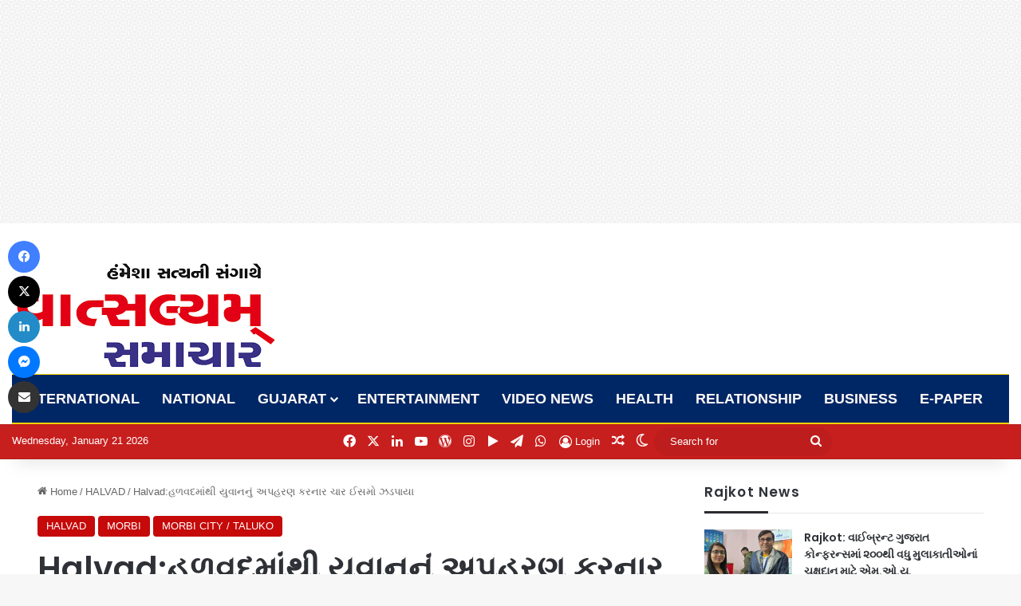

--- FILE ---
content_type: text/html; charset=UTF-8
request_url: https://vatsalyamsamachar.com/gujarat/morbi/halvad%E0%AA%B9%E0%AA%B3%E0%AA%B5%E0%AA%A6%E0%AA%AE%E0%AA%BE%E0%AA%82%E0%AA%A5%E0%AB%80-%E0%AA%AF%E0%AB%81%E0%AA%B5%E0%AA%BE%E0%AA%A8%E0%AA%A8%E0%AB%81%E0%AA%82-%E0%AA%85%E0%AA%AA%E0%AA%B9%E0%AA%B0/
body_size: 41745
content:
<!DOCTYPE html>
<html dir="ltr" lang="en-US" prefix="og: https://ogp.me/ns# fb: http://ogp.me/ns/fb#" class="" data-skin="light">
<head>
	<meta charset="UTF-8" />
	<link rel="profile" href="https://gmpg.org/xfn/11" />
	<title>Halvad:હળવદમાંથી યુવાનનું અપહરણ કરનાર ચાર ઈસમો ઝડપાયા - Vatsalyam Samachar</title>
<style>
#wpadminbar #wp-admin-bar-wccp_free_top_button .ab-icon:before {
	content: "\f160";
	color: #02CA02;
	top: 3px;
}
#wpadminbar #wp-admin-bar-wccp_free_top_button .ab-icon {
	transform: rotate(45deg);
}
</style>

		<!-- All in One SEO 4.9.2 - aioseo.com -->
	<meta name="description" content="Halvad:હળવદમાંથી યુવાનનું અપહરણ કરનાર ચાર ઈસમો ઝડપાયા :વિશાલ જયસ્વાલ હળવદ હળવદ શહેરમાંથી યુવાનનું અપહરણ કરનાર ચાર ઇસમોને હળવદ પોલીસે ઝડપી લઈને ગુનામાં વપરાયેલ કાર કબજે લઈને તમામ ઈસમો વિરુદ્ધ ધોરણસરની કાર્યવાહી હાથ ધરી છે ગત તા. ૦૨ જુનના રોજ ફરિયાદી ધાર્મિક નકુમ અને તેનો મિત્ર રવિ બાવનજીભાઈ સાકરીયા વિશ્વાસ આર્કેડ કોમ્પ્લેક્ષમાં આવેલ ધ હિંદુ બ્રાંડ" />
	<meta name="robots" content="max-image-preview:large" />
	<meta name="author" content="DHAVAL TRIVEDI"/>
	<link rel="canonical" href="https://vatsalyamsamachar.com/gujarat/morbi/halvad%e0%aa%b9%e0%aa%b3%e0%aa%b5%e0%aa%a6%e0%aa%ae%e0%aa%be%e0%aa%82%e0%aa%a5%e0%ab%80-%e0%aa%af%e0%ab%81%e0%aa%b5%e0%aa%be%e0%aa%a8%e0%aa%a8%e0%ab%81%e0%aa%82-%e0%aa%85%e0%aa%aa%e0%aa%b9%e0%aa%b0/" />
	<meta name="generator" content="All in One SEO (AIOSEO) 4.9.2" />
		<meta property="og:locale" content="en_US" />
		<meta property="og:site_name" content="Vatsalyam Samachar - હંમેશા સત્યની સંગાથે" />
		<meta property="og:type" content="article" />
		<meta property="og:title" content="Halvad:હળવદમાંથી યુવાનનું અપહરણ કરનાર ચાર ઈસમો ઝડપાયા - Vatsalyam Samachar" />
		<meta property="og:description" content="Halvad:હળવદમાંથી યુવાનનું અપહરણ કરનાર ચાર ઈસમો ઝડપાયા :વિશાલ જયસ્વાલ હળવદ હળવદ શહેરમાંથી યુવાનનું અપહરણ કરનાર ચાર ઇસમોને હળવદ પોલીસે ઝડપી લઈને ગુનામાં વપરાયેલ કાર કબજે લઈને તમામ ઈસમો વિરુદ્ધ ધોરણસરની કાર્યવાહી હાથ ધરી છે ગત તા. ૦૨ જુનના રોજ ફરિયાદી ધાર્મિક નકુમ અને તેનો મિત્ર રવિ બાવનજીભાઈ સાકરીયા વિશ્વાસ આર્કેડ કોમ્પ્લેક્ષમાં આવેલ ધ હિંદુ બ્રાંડ" />
		<meta property="og:url" content="https://vatsalyamsamachar.com/gujarat/morbi/halvad%e0%aa%b9%e0%aa%b3%e0%aa%b5%e0%aa%a6%e0%aa%ae%e0%aa%be%e0%aa%82%e0%aa%a5%e0%ab%80-%e0%aa%af%e0%ab%81%e0%aa%b5%e0%aa%be%e0%aa%a8%e0%aa%a8%e0%ab%81%e0%aa%82-%e0%aa%85%e0%aa%aa%e0%aa%b9%e0%aa%b0/" />
		<meta property="article:published_time" content="2024-06-03T12:09:10+00:00" />
		<meta property="article:modified_time" content="2024-06-21T06:39:48+00:00" />
		<meta property="article:publisher" content="https://www.facebook.com/vatsalyamsamacharguj" />
		<meta name="twitter:card" content="summary_large_image" />
		<meta name="twitter:site" content="@VatsalyamS" />
		<meta name="twitter:title" content="Halvad:હળવદમાંથી યુવાનનું અપહરણ કરનાર ચાર ઈસમો ઝડપાયા - Vatsalyam Samachar" />
		<meta name="twitter:description" content="Halvad:હળવદમાંથી યુવાનનું અપહરણ કરનાર ચાર ઈસમો ઝડપાયા :વિશાલ જયસ્વાલ હળવદ હળવદ શહેરમાંથી યુવાનનું અપહરણ કરનાર ચાર ઇસમોને હળવદ પોલીસે ઝડપી લઈને ગુનામાં વપરાયેલ કાર કબજે લઈને તમામ ઈસમો વિરુદ્ધ ધોરણસરની કાર્યવાહી હાથ ધરી છે ગત તા. ૦૨ જુનના રોજ ફરિયાદી ધાર્મિક નકુમ અને તેનો મિત્ર રવિ બાવનજીભાઈ સાકરીયા વિશ્વાસ આર્કેડ કોમ્પ્લેક્ષમાં આવેલ ધ હિંદુ બ્રાંડ" />
		<meta name="twitter:creator" content="@VatsalyamS" />
		<script type="application/ld+json" class="aioseo-schema">
			{"@context":"https:\/\/schema.org","@graph":[{"@type":"BlogPosting","@id":"https:\/\/vatsalyamsamachar.com\/gujarat\/morbi\/halvad%e0%aa%b9%e0%aa%b3%e0%aa%b5%e0%aa%a6%e0%aa%ae%e0%aa%be%e0%aa%82%e0%aa%a5%e0%ab%80-%e0%aa%af%e0%ab%81%e0%aa%b5%e0%aa%be%e0%aa%a8%e0%aa%a8%e0%ab%81%e0%aa%82-%e0%aa%85%e0%aa%aa%e0%aa%b9%e0%aa%b0\/#blogposting","name":"Halvad:\u0ab9\u0ab3\u0ab5\u0aa6\u0aae\u0abe\u0a82\u0aa5\u0ac0 \u0aaf\u0ac1\u0ab5\u0abe\u0aa8\u0aa8\u0ac1\u0a82 \u0a85\u0aaa\u0ab9\u0ab0\u0aa3 \u0a95\u0ab0\u0aa8\u0abe\u0ab0 \u0a9a\u0abe\u0ab0 \u0a88\u0ab8\u0aae\u0acb \u0a9d\u0aa1\u0aaa\u0abe\u0aaf\u0abe - Vatsalyam Samachar","headline":"Halvad:\u0ab9\u0ab3\u0ab5\u0aa6\u0aae\u0abe\u0a82\u0aa5\u0ac0 \u0aaf\u0ac1\u0ab5\u0abe\u0aa8\u0aa8\u0ac1\u0a82 \u0a85\u0aaa\u0ab9\u0ab0\u0aa3 \u0a95\u0ab0\u0aa8\u0abe\u0ab0 \u0a9a\u0abe\u0ab0 \u0a88\u0ab8\u0aae\u0acb \u0a9d\u0aa1\u0aaa\u0abe\u0aaf\u0abe","author":{"@id":"https:\/\/vatsalyamsamachar.com\/author\/dhaval-trivedi\/#author"},"publisher":{"@id":"https:\/\/vatsalyamsamachar.com\/#organization"},"image":{"@type":"ImageObject","url":1281377},"datePublished":"2024-06-03T17:39:10+05:30","dateModified":"2024-06-21T12:09:48+05:30","inLanguage":"en-US","mainEntityOfPage":{"@id":"https:\/\/vatsalyamsamachar.com\/gujarat\/morbi\/halvad%e0%aa%b9%e0%aa%b3%e0%aa%b5%e0%aa%a6%e0%aa%ae%e0%aa%be%e0%aa%82%e0%aa%a5%e0%ab%80-%e0%aa%af%e0%ab%81%e0%aa%b5%e0%aa%be%e0%aa%a8%e0%aa%a8%e0%ab%81%e0%aa%82-%e0%aa%85%e0%aa%aa%e0%aa%b9%e0%aa%b0\/#webpage"},"isPartOf":{"@id":"https:\/\/vatsalyamsamachar.com\/gujarat\/morbi\/halvad%e0%aa%b9%e0%aa%b3%e0%aa%b5%e0%aa%a6%e0%aa%ae%e0%aa%be%e0%aa%82%e0%aa%a5%e0%ab%80-%e0%aa%af%e0%ab%81%e0%aa%b5%e0%aa%be%e0%aa%a8%e0%aa%a8%e0%ab%81%e0%aa%82-%e0%aa%85%e0%aa%aa%e0%aa%b9%e0%aa%b0\/#webpage"},"articleSection":"HALVAD, MORBI, MORBI CITY \/ TALUKO"},{"@type":"BreadcrumbList","@id":"https:\/\/vatsalyamsamachar.com\/gujarat\/morbi\/halvad%e0%aa%b9%e0%aa%b3%e0%aa%b5%e0%aa%a6%e0%aa%ae%e0%aa%be%e0%aa%82%e0%aa%a5%e0%ab%80-%e0%aa%af%e0%ab%81%e0%aa%b5%e0%aa%be%e0%aa%a8%e0%aa%a8%e0%ab%81%e0%aa%82-%e0%aa%85%e0%aa%aa%e0%aa%b9%e0%aa%b0\/#breadcrumblist","itemListElement":[{"@type":"ListItem","@id":"https:\/\/vatsalyamsamachar.com#listItem","position":1,"name":"Home","item":"https:\/\/vatsalyamsamachar.com","nextItem":{"@type":"ListItem","@id":"https:\/\/vatsalyamsamachar.com\/category\/gujarat\/#listItem","name":"GUJARAT"}},{"@type":"ListItem","@id":"https:\/\/vatsalyamsamachar.com\/category\/gujarat\/#listItem","position":2,"name":"GUJARAT","item":"https:\/\/vatsalyamsamachar.com\/category\/gujarat\/","nextItem":{"@type":"ListItem","@id":"https:\/\/vatsalyamsamachar.com\/category\/gujarat\/morbi\/#listItem","name":"MORBI"},"previousItem":{"@type":"ListItem","@id":"https:\/\/vatsalyamsamachar.com#listItem","name":"Home"}},{"@type":"ListItem","@id":"https:\/\/vatsalyamsamachar.com\/category\/gujarat\/morbi\/#listItem","position":3,"name":"MORBI","item":"https:\/\/vatsalyamsamachar.com\/category\/gujarat\/morbi\/","nextItem":{"@type":"ListItem","@id":"https:\/\/vatsalyamsamachar.com\/gujarat\/morbi\/halvad%e0%aa%b9%e0%aa%b3%e0%aa%b5%e0%aa%a6%e0%aa%ae%e0%aa%be%e0%aa%82%e0%aa%a5%e0%ab%80-%e0%aa%af%e0%ab%81%e0%aa%b5%e0%aa%be%e0%aa%a8%e0%aa%a8%e0%ab%81%e0%aa%82-%e0%aa%85%e0%aa%aa%e0%aa%b9%e0%aa%b0\/#listItem","name":"Halvad:\u0ab9\u0ab3\u0ab5\u0aa6\u0aae\u0abe\u0a82\u0aa5\u0ac0 \u0aaf\u0ac1\u0ab5\u0abe\u0aa8\u0aa8\u0ac1\u0a82 \u0a85\u0aaa\u0ab9\u0ab0\u0aa3 \u0a95\u0ab0\u0aa8\u0abe\u0ab0 \u0a9a\u0abe\u0ab0 \u0a88\u0ab8\u0aae\u0acb \u0a9d\u0aa1\u0aaa\u0abe\u0aaf\u0abe"},"previousItem":{"@type":"ListItem","@id":"https:\/\/vatsalyamsamachar.com\/category\/gujarat\/#listItem","name":"GUJARAT"}},{"@type":"ListItem","@id":"https:\/\/vatsalyamsamachar.com\/gujarat\/morbi\/halvad%e0%aa%b9%e0%aa%b3%e0%aa%b5%e0%aa%a6%e0%aa%ae%e0%aa%be%e0%aa%82%e0%aa%a5%e0%ab%80-%e0%aa%af%e0%ab%81%e0%aa%b5%e0%aa%be%e0%aa%a8%e0%aa%a8%e0%ab%81%e0%aa%82-%e0%aa%85%e0%aa%aa%e0%aa%b9%e0%aa%b0\/#listItem","position":4,"name":"Halvad:\u0ab9\u0ab3\u0ab5\u0aa6\u0aae\u0abe\u0a82\u0aa5\u0ac0 \u0aaf\u0ac1\u0ab5\u0abe\u0aa8\u0aa8\u0ac1\u0a82 \u0a85\u0aaa\u0ab9\u0ab0\u0aa3 \u0a95\u0ab0\u0aa8\u0abe\u0ab0 \u0a9a\u0abe\u0ab0 \u0a88\u0ab8\u0aae\u0acb \u0a9d\u0aa1\u0aaa\u0abe\u0aaf\u0abe","previousItem":{"@type":"ListItem","@id":"https:\/\/vatsalyamsamachar.com\/category\/gujarat\/morbi\/#listItem","name":"MORBI"}}]},{"@type":"Organization","@id":"https:\/\/vatsalyamsamachar.com\/#organization","name":"Vatsalyam Samachar Vatsalyam Samachar","description":"\u0ab9\u0a82\u0aae\u0ac7\u0ab6\u0abe \u0ab8\u0aa4\u0acd\u0aaf\u0aa8\u0ac0 \u0ab8\u0a82\u0a97\u0abe\u0aa5\u0ac7 \u0ab9\u0a82\u0aae\u0ac7\u0ab6\u0abe \u0ab8\u0aa4\u0acd\u0aaf\u0aa8\u0ac0 \u0ab8\u0a82\u0a97\u0abe\u0aa5\u0ac7","url":"https:\/\/vatsalyamsamachar.com\/","telephone":"+918732918183","logo":{"@type":"ImageObject","url":"https:\/\/i0.wp.com\/vatsalyamsamachar.com\/wp-content\/uploads\/2025\/12\/vatsalyam-samachar-logoooo.jpg?fit=1167%2C571&ssl=1","@id":"https:\/\/vatsalyamsamachar.com\/gujarat\/morbi\/halvad%e0%aa%b9%e0%aa%b3%e0%aa%b5%e0%aa%a6%e0%aa%ae%e0%aa%be%e0%aa%82%e0%aa%a5%e0%ab%80-%e0%aa%af%e0%ab%81%e0%aa%b5%e0%aa%be%e0%aa%a8%e0%aa%a8%e0%ab%81%e0%aa%82-%e0%aa%85%e0%aa%aa%e0%aa%b9%e0%aa%b0\/#organizationLogo","width":1167,"height":571},"image":{"@id":"https:\/\/vatsalyamsamachar.com\/gujarat\/morbi\/halvad%e0%aa%b9%e0%aa%b3%e0%aa%b5%e0%aa%a6%e0%aa%ae%e0%aa%be%e0%aa%82%e0%aa%a5%e0%ab%80-%e0%aa%af%e0%ab%81%e0%aa%b5%e0%aa%be%e0%aa%a8%e0%aa%a8%e0%ab%81%e0%aa%82-%e0%aa%85%e0%aa%aa%e0%aa%b9%e0%aa%b0\/#organizationLogo"},"sameAs":["https:\/\/www.facebook.com\/vatsalyamsamacharguj","https:\/\/x.com\/VatsalyamS","https:\/\/www.instagram.com\/vatsalyamsamachar\/","https:\/\/www.linkedin.com\/in\/vatsalyam-samachar-1b79aa2a5\/"]},{"@type":"Person","@id":"https:\/\/vatsalyamsamachar.com\/author\/dhaval-trivedi\/#author","url":"https:\/\/vatsalyamsamachar.com\/author\/dhaval-trivedi\/","name":"DHAVAL TRIVEDI","image":{"@type":"ImageObject","@id":"https:\/\/vatsalyamsamachar.com\/gujarat\/morbi\/halvad%e0%aa%b9%e0%aa%b3%e0%aa%b5%e0%aa%a6%e0%aa%ae%e0%aa%be%e0%aa%82%e0%aa%a5%e0%ab%80-%e0%aa%af%e0%ab%81%e0%aa%b5%e0%aa%be%e0%aa%a8%e0%aa%a8%e0%ab%81%e0%aa%82-%e0%aa%85%e0%aa%aa%e0%aa%b9%e0%aa%b0\/#authorImage","url":"https:\/\/secure.gravatar.com\/avatar\/fc8be9594764ff9a5e0731216a8d9452ed72b70fe61964944014fa1ec0452003?s=96&d=mm&r=g","width":96,"height":96,"caption":"DHAVAL TRIVEDI"}},{"@type":"WebPage","@id":"https:\/\/vatsalyamsamachar.com\/gujarat\/morbi\/halvad%e0%aa%b9%e0%aa%b3%e0%aa%b5%e0%aa%a6%e0%aa%ae%e0%aa%be%e0%aa%82%e0%aa%a5%e0%ab%80-%e0%aa%af%e0%ab%81%e0%aa%b5%e0%aa%be%e0%aa%a8%e0%aa%a8%e0%ab%81%e0%aa%82-%e0%aa%85%e0%aa%aa%e0%aa%b9%e0%aa%b0\/#webpage","url":"https:\/\/vatsalyamsamachar.com\/gujarat\/morbi\/halvad%e0%aa%b9%e0%aa%b3%e0%aa%b5%e0%aa%a6%e0%aa%ae%e0%aa%be%e0%aa%82%e0%aa%a5%e0%ab%80-%e0%aa%af%e0%ab%81%e0%aa%b5%e0%aa%be%e0%aa%a8%e0%aa%a8%e0%ab%81%e0%aa%82-%e0%aa%85%e0%aa%aa%e0%aa%b9%e0%aa%b0\/","name":"Halvad:\u0ab9\u0ab3\u0ab5\u0aa6\u0aae\u0abe\u0a82\u0aa5\u0ac0 \u0aaf\u0ac1\u0ab5\u0abe\u0aa8\u0aa8\u0ac1\u0a82 \u0a85\u0aaa\u0ab9\u0ab0\u0aa3 \u0a95\u0ab0\u0aa8\u0abe\u0ab0 \u0a9a\u0abe\u0ab0 \u0a88\u0ab8\u0aae\u0acb \u0a9d\u0aa1\u0aaa\u0abe\u0aaf\u0abe - Vatsalyam Samachar","description":"Halvad:\u0ab9\u0ab3\u0ab5\u0aa6\u0aae\u0abe\u0a82\u0aa5\u0ac0 \u0aaf\u0ac1\u0ab5\u0abe\u0aa8\u0aa8\u0ac1\u0a82 \u0a85\u0aaa\u0ab9\u0ab0\u0aa3 \u0a95\u0ab0\u0aa8\u0abe\u0ab0 \u0a9a\u0abe\u0ab0 \u0a88\u0ab8\u0aae\u0acb \u0a9d\u0aa1\u0aaa\u0abe\u0aaf\u0abe :\u0ab5\u0abf\u0ab6\u0abe\u0ab2 \u0a9c\u0aaf\u0ab8\u0acd\u0ab5\u0abe\u0ab2 \u0ab9\u0ab3\u0ab5\u0aa6 \u0ab9\u0ab3\u0ab5\u0aa6 \u0ab6\u0ab9\u0ac7\u0ab0\u0aae\u0abe\u0a82\u0aa5\u0ac0 \u0aaf\u0ac1\u0ab5\u0abe\u0aa8\u0aa8\u0ac1\u0a82 \u0a85\u0aaa\u0ab9\u0ab0\u0aa3 \u0a95\u0ab0\u0aa8\u0abe\u0ab0 \u0a9a\u0abe\u0ab0 \u0a87\u0ab8\u0aae\u0acb\u0aa8\u0ac7 \u0ab9\u0ab3\u0ab5\u0aa6 \u0aaa\u0acb\u0ab2\u0ac0\u0ab8\u0ac7 \u0a9d\u0aa1\u0aaa\u0ac0 \u0ab2\u0a88\u0aa8\u0ac7 \u0a97\u0ac1\u0aa8\u0abe\u0aae\u0abe\u0a82 \u0ab5\u0aaa\u0ab0\u0abe\u0aaf\u0ac7\u0ab2 \u0a95\u0abe\u0ab0 \u0a95\u0aac\u0a9c\u0ac7 \u0ab2\u0a88\u0aa8\u0ac7 \u0aa4\u0aae\u0abe\u0aae \u0a88\u0ab8\u0aae\u0acb \u0ab5\u0abf\u0ab0\u0ac1\u0aa6\u0acd\u0aa7 \u0aa7\u0acb\u0ab0\u0aa3\u0ab8\u0ab0\u0aa8\u0ac0 \u0a95\u0abe\u0ab0\u0acd\u0aaf\u0ab5\u0abe\u0ab9\u0ac0 \u0ab9\u0abe\u0aa5 \u0aa7\u0ab0\u0ac0 \u0a9b\u0ac7 \u0a97\u0aa4 \u0aa4\u0abe. \u0ae6\u0ae8 \u0a9c\u0ac1\u0aa8\u0aa8\u0abe \u0ab0\u0acb\u0a9c \u0aab\u0ab0\u0abf\u0aaf\u0abe\u0aa6\u0ac0 \u0aa7\u0abe\u0ab0\u0acd\u0aae\u0abf\u0a95 \u0aa8\u0a95\u0ac1\u0aae \u0a85\u0aa8\u0ac7 \u0aa4\u0ac7\u0aa8\u0acb \u0aae\u0abf\u0aa4\u0acd\u0ab0 \u0ab0\u0ab5\u0abf \u0aac\u0abe\u0ab5\u0aa8\u0a9c\u0ac0\u0aad\u0abe\u0a88 \u0ab8\u0abe\u0a95\u0ab0\u0ac0\u0aaf\u0abe \u0ab5\u0abf\u0ab6\u0acd\u0ab5\u0abe\u0ab8 \u0a86\u0ab0\u0acd\u0a95\u0ac7\u0aa1 \u0a95\u0acb\u0aae\u0acd\u0aaa\u0acd\u0ab2\u0ac7\u0a95\u0acd\u0ab7\u0aae\u0abe\u0a82 \u0a86\u0ab5\u0ac7\u0ab2 \u0aa7 \u0ab9\u0abf\u0a82\u0aa6\u0ac1 \u0aac\u0acd\u0ab0\u0abe\u0a82\u0aa1","inLanguage":"en-US","isPartOf":{"@id":"https:\/\/vatsalyamsamachar.com\/#website"},"breadcrumb":{"@id":"https:\/\/vatsalyamsamachar.com\/gujarat\/morbi\/halvad%e0%aa%b9%e0%aa%b3%e0%aa%b5%e0%aa%a6%e0%aa%ae%e0%aa%be%e0%aa%82%e0%aa%a5%e0%ab%80-%e0%aa%af%e0%ab%81%e0%aa%b5%e0%aa%be%e0%aa%a8%e0%aa%a8%e0%ab%81%e0%aa%82-%e0%aa%85%e0%aa%aa%e0%aa%b9%e0%aa%b0\/#breadcrumblist"},"author":{"@id":"https:\/\/vatsalyamsamachar.com\/author\/dhaval-trivedi\/#author"},"creator":{"@id":"https:\/\/vatsalyamsamachar.com\/author\/dhaval-trivedi\/#author"},"image":{"@type":"ImageObject","url":1281377,"@id":"https:\/\/vatsalyamsamachar.com\/gujarat\/morbi\/halvad%e0%aa%b9%e0%aa%b3%e0%aa%b5%e0%aa%a6%e0%aa%ae%e0%aa%be%e0%aa%82%e0%aa%a5%e0%ab%80-%e0%aa%af%e0%ab%81%e0%aa%b5%e0%aa%be%e0%aa%a8%e0%aa%a8%e0%ab%81%e0%aa%82-%e0%aa%85%e0%aa%aa%e0%aa%b9%e0%aa%b0\/#mainImage"},"primaryImageOfPage":{"@id":"https:\/\/vatsalyamsamachar.com\/gujarat\/morbi\/halvad%e0%aa%b9%e0%aa%b3%e0%aa%b5%e0%aa%a6%e0%aa%ae%e0%aa%be%e0%aa%82%e0%aa%a5%e0%ab%80-%e0%aa%af%e0%ab%81%e0%aa%b5%e0%aa%be%e0%aa%a8%e0%aa%a8%e0%ab%81%e0%aa%82-%e0%aa%85%e0%aa%aa%e0%aa%b9%e0%aa%b0\/#mainImage"},"datePublished":"2024-06-03T17:39:10+05:30","dateModified":"2024-06-21T12:09:48+05:30"},{"@type":"WebSite","@id":"https:\/\/vatsalyamsamachar.com\/#website","url":"https:\/\/vatsalyamsamachar.com\/","name":"Vatsalyam Samachar","description":"\u0ab9\u0a82\u0aae\u0ac7\u0ab6\u0abe \u0ab8\u0aa4\u0acd\u0aaf\u0aa8\u0ac0 \u0ab8\u0a82\u0a97\u0abe\u0aa5\u0ac7","inLanguage":"en-US","publisher":{"@id":"https:\/\/vatsalyamsamachar.com\/#organization"}}]}
		</script>
		<!-- All in One SEO -->

<meta name="description" content="Halvad:હળવદમાંથી યુવાનનું અપહરણ કરનાર ચાર ઈસમો ઝડપાયા :વિશાલ જયસ્વાલ હળવદ હળવદ શહેરમાંથી યુવાનનું અપહરણ કરનાર ચાર ઇસમોને હળવદ પોલીસે ઝડપી લઈને ગુનામાં વપરાયેલ કાર કબજે લઈને તમામ ઈસમો વિરુદ્ધ ધોરણસરની કાર્યવાહી હાથ ધરી છે ગત તા. ૦૨ જુનના રોજ ફરિયાદી ધાર્મિક નકુમ અને તેનો મિત્ર રવિ બાવનજીભાઈ સાકરીયા વિશ્વાસ આર્કેડ&hellip;">
<meta name="robots" content="index, follow, max-snippet:-1, max-image-preview:large, max-video-preview:-1">
<link rel="canonical" href="https://vatsalyamsamachar.com/gujarat/morbi/halvadહળવદમાંથી-યુવાનનું-અપહર/">
<meta property="og:url" content="https://vatsalyamsamachar.com/gujarat/morbi/halvadહળવદમાંથી-યુવાનનું-અપહર/">
<meta property="og:site_name" content="Vatsalyam Samachar">
<meta property="og:locale" content="en_US">
<meta property="og:type" content="article">
<meta property="article:author" content="">
<meta property="article:publisher" content="">
<meta property="article:section" content="HALVAD">
<meta property="og:title" content="Halvad:હળવદમાંથી યુવાનનું અપહરણ કરનાર ચાર ઈસમો ઝડપાયા - Vatsalyam Samachar">
<meta property="og:description" content="Halvad:હળવદમાંથી યુવાનનું અપહરણ કરનાર ચાર ઈસમો ઝડપાયા :વિશાલ જયસ્વાલ હળવદ હળવદ શહેરમાંથી યુવાનનું અપહરણ કરનાર ચાર ઇસમોને હળવદ પોલીસે ઝડપી લઈને ગુનામાં વપરાયેલ કાર કબજે લઈને તમામ ઈસમો વિરુદ્ધ ધોરણસરની કાર્યવાહી હાથ ધરી છે ગત તા. ૦૨ જુનના રોજ ફરિયાદી ધાર્મિક નકુમ અને તેનો મિત્ર રવિ બાવનજીભાઈ સાકરીયા વિશ્વાસ આર્કેડ&hellip;">
<meta property="og:image" content="">
<meta property="og:image:secure_url" content="">
<meta property="fb:pages" content="">
<meta property="fb:admins" content="">
<meta property="fb:app_id" content="">
<meta name="twitter:card" content="summary">
<meta name="twitter:site" content="">
<meta name="twitter:creator" content="">
<meta name="twitter:title" content="Halvad:હળવદમાંથી યુવાનનું અપહરણ કરનાર ચાર ઈસમો ઝડપાયા - Vatsalyam Samachar">
<meta name="twitter:description" content="Halvad:હળવદમાંથી યુવાનનું અપહરણ કરનાર ચાર ઈસમો ઝડપાયા :વિશાલ જયસ્વાલ હળવદ હળવદ શહેરમાંથી યુવાનનું અપહરણ કરનાર ચાર ઇસમોને હળવદ પોલીસે ઝડપી લઈને ગુનામાં વપરાયેલ કાર કબજે લઈને તમામ ઈસમો વિરુદ્ધ ધોરણસરની કાર્યવાહી હાથ ધરી છે ગત તા. ૦૨ જુનના રોજ ફરિયાદી ધાર્મિક નકુમ અને તેનો મિત્ર રવિ બાવનજીભાઈ સાકરીયા વિશ્વાસ આર્કેડ&hellip;">
<link rel='preconnect' href='//i0.wp.com' />
<link rel="alternate" type="application/rss+xml" title="Vatsalyam Samachar &raquo; Feed" href="https://vatsalyamsamachar.com/feed/" />
		<script type="text/javascript">
			try {
				if( 'undefined' != typeof localStorage ){
					var tieSkin = localStorage.getItem('tie-skin');
				}

				
				var html = document.getElementsByTagName('html')[0].classList,
						htmlSkin = 'light';

				if( html.contains('dark-skin') ){
					htmlSkin = 'dark';
				}

				if( tieSkin != null && tieSkin != htmlSkin ){
					html.add('tie-skin-inverted');
					var tieSkinInverted = true;
				}

				if( tieSkin == 'dark' ){
					html.add('dark-skin');
				}
				else if( tieSkin == 'light' ){
					html.remove( 'dark-skin' );
				}
				
			} catch(e) { console.log( e ) }

		</script>
		
		<style type="text/css">
			:root{				
			--tie-preset-gradient-1: linear-gradient(135deg, rgba(6, 147, 227, 1) 0%, rgb(155, 81, 224) 100%);
			--tie-preset-gradient-2: linear-gradient(135deg, rgb(122, 220, 180) 0%, rgb(0, 208, 130) 100%);
			--tie-preset-gradient-3: linear-gradient(135deg, rgba(252, 185, 0, 1) 0%, rgba(255, 105, 0, 1) 100%);
			--tie-preset-gradient-4: linear-gradient(135deg, rgba(255, 105, 0, 1) 0%, rgb(207, 46, 46) 100%);
			--tie-preset-gradient-5: linear-gradient(135deg, rgb(238, 238, 238) 0%, rgb(169, 184, 195) 100%);
			--tie-preset-gradient-6: linear-gradient(135deg, rgb(74, 234, 220) 0%, rgb(151, 120, 209) 20%, rgb(207, 42, 186) 40%, rgb(238, 44, 130) 60%, rgb(251, 105, 98) 80%, rgb(254, 248, 76) 100%);
			--tie-preset-gradient-7: linear-gradient(135deg, rgb(255, 206, 236) 0%, rgb(152, 150, 240) 100%);
			--tie-preset-gradient-8: linear-gradient(135deg, rgb(254, 205, 165) 0%, rgb(254, 45, 45) 50%, rgb(107, 0, 62) 100%);
			--tie-preset-gradient-9: linear-gradient(135deg, rgb(255, 203, 112) 0%, rgb(199, 81, 192) 50%, rgb(65, 88, 208) 100%);
			--tie-preset-gradient-10: linear-gradient(135deg, rgb(255, 245, 203) 0%, rgb(182, 227, 212) 50%, rgb(51, 167, 181) 100%);
			--tie-preset-gradient-11: linear-gradient(135deg, rgb(202, 248, 128) 0%, rgb(113, 206, 126) 100%);
			--tie-preset-gradient-12: linear-gradient(135deg, rgb(2, 3, 129) 0%, rgb(40, 116, 252) 100%);
			--tie-preset-gradient-13: linear-gradient(135deg, #4D34FA, #ad34fa);
			--tie-preset-gradient-14: linear-gradient(135deg, #0057FF, #31B5FF);
			--tie-preset-gradient-15: linear-gradient(135deg, #FF007A, #FF81BD);
			--tie-preset-gradient-16: linear-gradient(135deg, #14111E, #4B4462);
			--tie-preset-gradient-17: linear-gradient(135deg, #F32758, #FFC581);

			
					--main-nav-background: #FFFFFF;
					--main-nav-secondry-background: rgba(0,0,0,0.03);
					--main-nav-primary-color: #0088ff;
					--main-nav-contrast-primary-color: #FFFFFF;
					--main-nav-text-color: #2c2f34;
					--main-nav-secondry-text-color: rgba(0,0,0,0.5);
					--main-nav-main-border-color: rgba(0,0,0,0.1);
					--main-nav-secondry-border-color: rgba(0,0,0,0.08);
				--tie-buttons-radius: 8px;
			}
		</style>
	<link rel="alternate" title="oEmbed (JSON)" type="application/json+oembed" href="https://vatsalyamsamachar.com/wp-json/oembed/1.0/embed?url=https%3A%2F%2Fvatsalyamsamachar.com%2Fgujarat%2Fmorbi%2Fhalvad%25e0%25aa%25b9%25e0%25aa%25b3%25e0%25aa%25b5%25e0%25aa%25a6%25e0%25aa%25ae%25e0%25aa%25be%25e0%25aa%2582%25e0%25aa%25a5%25e0%25ab%2580-%25e0%25aa%25af%25e0%25ab%2581%25e0%25aa%25b5%25e0%25aa%25be%25e0%25aa%25a8%25e0%25aa%25a8%25e0%25ab%2581%25e0%25aa%2582-%25e0%25aa%2585%25e0%25aa%25aa%25e0%25aa%25b9%25e0%25aa%25b0%2F" />
<link rel="alternate" title="oEmbed (XML)" type="text/xml+oembed" href="https://vatsalyamsamachar.com/wp-json/oembed/1.0/embed?url=https%3A%2F%2Fvatsalyamsamachar.com%2Fgujarat%2Fmorbi%2Fhalvad%25e0%25aa%25b9%25e0%25aa%25b3%25e0%25aa%25b5%25e0%25aa%25a6%25e0%25aa%25ae%25e0%25aa%25be%25e0%25aa%2582%25e0%25aa%25a5%25e0%25ab%2580-%25e0%25aa%25af%25e0%25ab%2581%25e0%25aa%25b5%25e0%25aa%25be%25e0%25aa%25a8%25e0%25aa%25a8%25e0%25ab%2581%25e0%25aa%2582-%25e0%25aa%2585%25e0%25aa%25aa%25e0%25aa%25b9%25e0%25aa%25b0%2F&#038;format=xml" />
<meta name="viewport" content="width=device-width, initial-scale=1.0" />		<!-- This site uses the Google Analytics by MonsterInsights plugin v9.11.1 - Using Analytics tracking - https://www.monsterinsights.com/ -->
		<!-- Note: MonsterInsights is not currently configured on this site. The site owner needs to authenticate with Google Analytics in the MonsterInsights settings panel. -->
					<!-- No tracking code set -->
				<!-- / Google Analytics by MonsterInsights -->
		<!-- vatsalyamsamachar.com is managing ads with Advanced Ads 2.0.16 – https://wpadvancedads.com/ --><!--noptimize--><script id="vatsa-ready">
			window.advanced_ads_ready=function(e,a){a=a||"complete";var d=function(e){return"interactive"===a?"loading"!==e:"complete"===e};d(document.readyState)?e():document.addEventListener("readystatechange",(function(a){d(a.target.readyState)&&e()}),{once:"interactive"===a})},window.advanced_ads_ready_queue=window.advanced_ads_ready_queue||[];		</script>
		<!--/noptimize--><link data-minify="1" rel='stylesheet' id='all-css-613295ec40d64eaddb7a4901f853217b' href='https://vatsalyamsamachar.com/wp-content/cache/min/1/wp-content/boost-cache/static/b873173448.min.css?ver=1767860966' type='text/css' media='all' />
<style id='__EPYT__style-inline-css'>

                .epyt-gallery-thumb {
                        width: 33.333%;
                }
                
                         @media (min-width:0px) and (max-width: 767px) {
                            .epyt-gallery-rowbreak {
                                display: none;
                            }
                            .epyt-gallery-allthumbs[class*="epyt-cols"] .epyt-gallery-thumb {
                                width: 100% !important;
                            }
                          }
.wf-active .logo-text,.wf-active h1,.wf-active h2,.wf-active h3,.wf-active h4,.wf-active h5,.wf-active h6,.wf-active .the-subtitle{font-family: 'Poppins';}#main-nav .main-menu > ul > li > a{font-size: 18px;font-weight: 900;text-transform: uppercase;}#main-nav .main-menu > ul ul li a{font-size: 14px;font-weight: 700;}.breaking .breaking-title{font-size: 17px;font-weight: 800;letter-spacing: 0.6px;}.ticker-wrapper .ticker-content{font-size: 16px;font-weight: 800;}#the-post .entry-content,#the-post .entry-content p{font-weight: 500;}#tie-wrapper .widget-title .the-subtitle,#tie-wrapper #comments-title,#tie-wrapper .comment-reply-title,#tie-wrapper .woocommerce-tabs .panel h2,#tie-wrapper .related.products h2,#tie-wrapper #bbpress-forums #new-post > fieldset.bbp-form > legend,#tie-wrapper .entry-content .review-box-header{font-size: 17px;font-weight: 800;letter-spacing: 1.2px;}#tie-body{background-image: url(https://vatsalyamsamachar.com/wp-content/themes/jannah/assets/images/patterns/body-bg31.png);}:root:root{--brand-color: #c60707;--dark-brand-color: #940000;--bright-color: #FFFFFF;--base-color: #2c2f34;}#footer-widgets-container{border-top: 8px solid #c60707;-webkit-box-shadow: 0 -5px 0 rgba(0,0,0,0.07); -moz-box-shadow: 0 -8px 0 rgba(0,0,0,0.07); box-shadow: 0 -8px 0 rgba(0,0,0,0.07);}#reading-position-indicator{box-shadow: 0 0 10px rgba( 198,7,7,0.7);}:root:root{--brand-color: #c60707;--dark-brand-color: #940000;--bright-color: #FFFFFF;--base-color: #2c2f34;}#footer-widgets-container{border-top: 8px solid #c60707;-webkit-box-shadow: 0 -5px 0 rgba(0,0,0,0.07); -moz-box-shadow: 0 -8px 0 rgba(0,0,0,0.07); box-shadow: 0 -8px 0 rgba(0,0,0,0.07);}#reading-position-indicator{box-shadow: 0 0 10px rgba( 198,7,7,0.7);}#top-nav,#top-nav .sub-menu,#top-nav .comp-sub-menu,#top-nav .ticker-content,#top-nav .ticker-swipe,.top-nav-boxed #top-nav .topbar-wrapper,.top-nav-dark .top-menu ul,#autocomplete-suggestions.search-in-top-nav{background-color : #c71f1e;}#top-nav *,#autocomplete-suggestions.search-in-top-nav{border-color: rgba( #FFFFFF,0.08);}#top-nav .icon-basecloud-bg:after{color: #c71f1e;}#top-nav a:not(:hover),#top-nav input,#top-nav #search-submit,#top-nav .fa-spinner,#top-nav .dropdown-social-icons li a span,#top-nav .components > li .social-link:not(:hover) span,#autocomplete-suggestions.search-in-top-nav a{color: #ffffff;}#top-nav input::-moz-placeholder{color: #ffffff;}#top-nav input:-moz-placeholder{color: #ffffff;}#top-nav input:-ms-input-placeholder{color: #ffffff;}#top-nav input::-webkit-input-placeholder{color: #ffffff;}#top-nav,.search-in-top-nav{--tie-buttons-color: #be22c9;--tie-buttons-border-color: #be22c9;--tie-buttons-text: #FFFFFF;--tie-buttons-hover-color: #a004ab;}#top-nav a:hover,#top-nav .menu li:hover > a,#top-nav .menu > .tie-current-menu > a,#top-nav .components > li:hover > a,#top-nav .components #search-submit:hover,#autocomplete-suggestions.search-in-top-nav .post-title a:hover{color: #be22c9;}#top-nav,#top-nav .comp-sub-menu,#top-nav .tie-weather-widget{color: #ffffff;}#autocomplete-suggestions.search-in-top-nav .post-meta,#autocomplete-suggestions.search-in-top-nav .post-meta a:not(:hover){color: rgba( 255,255,255,0.7 );}#top-nav .weather-icon .icon-cloud,#top-nav .weather-icon .icon-basecloud-bg,#top-nav .weather-icon .icon-cloud-behind{color: #ffffff !important;}#main-nav .main-menu-wrapper,#main-nav .menu-sub-content,#main-nav .comp-sub-menu,#main-nav ul.cats-vertical li a.is-active,#main-nav ul.cats-vertical li a:hover,#autocomplete-suggestions.search-in-main-nav{background-color: #002765;}#main-nav{border-width: 0;}#theme-header #main-nav:not(.fixed-nav){bottom: 0;}#main-nav .icon-basecloud-bg:after{color: #002765;}#autocomplete-suggestions.search-in-main-nav{border-color: rgba(255,255,255,0.07);}.main-nav-boxed #main-nav .main-menu-wrapper{border-width: 0;}#main-nav a:not(:hover),#main-nav a.social-link:not(:hover) span,#main-nav .dropdown-social-icons li a span,#autocomplete-suggestions.search-in-main-nav a{color: #fff9f9;}#theme-header:not(.main-nav-boxed) #main-nav,.main-nav-boxed .main-menu-wrapper{border-top-color:#ffd400 !important;border-top-width:1px !important;border-bottom-color:#ffd400 !important;border-bottom-width:2px !important;border-style: solid;border-right: 0 none;border-left : 0 none;}.main-nav-boxed #main-nav.fixed-nav{box-shadow: none;}.main-nav,.search-in-main-nav{--main-nav-primary-color: #a2d800;--tie-buttons-color: #a2d800;--tie-buttons-border-color: #a2d800;--tie-buttons-text: #FFFFFF;--tie-buttons-hover-color: #84ba00;}#main-nav .mega-links-head:after,#main-nav .cats-horizontal a.is-active,#main-nav .cats-horizontal a:hover,#main-nav .spinner > div{background-color: #a2d800;}#main-nav .menu ul li:hover > a,#main-nav .menu ul li.current-menu-item:not(.mega-link-column) > a,#main-nav .components a:hover,#main-nav .components > li:hover > a,#main-nav #search-submit:hover,#main-nav .cats-vertical a.is-active,#main-nav .cats-vertical a:hover,#main-nav .mega-menu .post-meta a:hover,#main-nav .mega-menu .post-box-title a:hover,#autocomplete-suggestions.search-in-main-nav a:hover,#main-nav .spinner-circle:after{color: #a2d800;}#main-nav .menu > li.tie-current-menu > a,#main-nav .menu > li:hover > a,.theme-header #main-nav .mega-menu .cats-horizontal a.is-active,.theme-header #main-nav .mega-menu .cats-horizontal a:hover{color: #FFFFFF;}#main-nav .menu > li.tie-current-menu > a:before,#main-nav .menu > li:hover > a:before{border-top-color: #FFFFFF;}#main-nav,#main-nav input,#main-nav #search-submit,#main-nav .fa-spinner,#main-nav .comp-sub-menu,#main-nav .tie-weather-widget{color: #ffffff;}#main-nav input::-moz-placeholder{color: #ffffff;}#main-nav input:-moz-placeholder{color: #ffffff;}#main-nav input:-ms-input-placeholder{color: #ffffff;}#main-nav input::-webkit-input-placeholder{color: #ffffff;}#main-nav .mega-menu .post-meta,#main-nav .mega-menu .post-meta a,#autocomplete-suggestions.search-in-main-nav .post-meta{color: rgba(255,255,255,0.6);}#main-nav .weather-icon .icon-cloud,#main-nav .weather-icon .icon-basecloud-bg,#main-nav .weather-icon .icon-cloud-behind{color: #ffffff !important;}#footer{background-color: #002765;}#site-info{background-color: #c71f1e;}@media (max-width: 991px) {#tie-wrapper #theme-header,#tie-wrapper #theme-header #main-nav .main-menu-wrapper,#tie-wrapper #theme-header .logo-container{background: transparent;}#tie-wrapper #theme-header .logo-container,#tie-wrapper #theme-header .logo-container.fixed-nav,#tie-wrapper #theme-header #main-nav {background-color: #ffffff;}.mobile-header-components .components .comp-sub-menu{background-color: #ffffff;}}#footer .posts-list-counter .posts-list-items li.widget-post-list:before{border-color: #002765;}#footer .timeline-widget a .date:before{border-color: rgba(0,39,101,0.8);}#footer .footer-boxed-widget-area,#footer textarea,#footer input:not([type=submit]),#footer select,#footer code,#footer kbd,#footer pre,#footer samp,#footer .show-more-button,#footer .slider-links .tie-slider-nav span,#footer #wp-calendar,#footer #wp-calendar tbody td,#footer #wp-calendar thead th,#footer .widget.buddypress .item-options a{border-color: rgba(255,255,255,0.1);}#footer .social-statistics-widget .white-bg li.social-icons-item a,#footer .widget_tag_cloud .tagcloud a,#footer .latest-tweets-widget .slider-links .tie-slider-nav span,#footer .widget_layered_nav_filters a{border-color: rgba(255,255,255,0.1);}#footer .social-statistics-widget .white-bg li:before{background: rgba(255,255,255,0.1);}.site-footer #wp-calendar tbody td{background: rgba(255,255,255,0.02);}#footer .white-bg .social-icons-item a span.followers span,#footer .circle-three-cols .social-icons-item a .followers-num,#footer .circle-three-cols .social-icons-item a .followers-name{color: rgba(255,255,255,0.8);}#footer .timeline-widget ul:before,#footer .timeline-widget a:not(:hover) .date:before{background-color: #000947;}#tie-body #footer .widget-title::after{background-color: #c71f1e;}#footer .widget-title,#footer .widget-title a:not(:hover){color: #ffffff;}#site-info,#site-info ul.social-icons li a:not(:hover) span{color: #ffffff;}#footer .site-info a:not(:hover){color: #ffffff;}@media (min-width: 1200px){.container{width: auto;}}@media (min-width: 992px){.container,.boxed-layout #tie-wrapper,.boxed-layout .fixed-nav,.wide-next-prev-slider-wrapper .slider-main-container{max-width: 95%;}.boxed-layout .container{max-width: 100%;}}@media (max-width: 1250px){.share-buttons-sticky{display: none;}}@media (max-width: 991px){.side-aside.normal-side{background: #002765;background: -webkit-linear-gradient(135deg,#7d41ad,#002765 );background: -moz-linear-gradient(135deg,#7d41ad,#002765 );background: -o-linear-gradient(135deg,#7d41ad,#002765 );background: linear-gradient(135deg,#002765,#7d41ad );}}.mobile-header-components li.custom-menu-link > a,#mobile-menu-icon .menu-text{color: #1c009b!important;}#mobile-menu-icon .nav-icon,#mobile-menu-icon .nav-icon:before,#mobile-menu-icon .nav-icon:after{background-color: #1c009b!important;}@media (max-width: 991px){#theme-header.has-normal-width-logo #logo img {width:300px !important;max-width:100% !important;height: auto !important;max-height: 200px !important;}}
/*# sourceURL=__EPYT__style-inline-css */
</style>
<link rel='stylesheet' id='print-css-9f0d680e1ecbb3b7060671f2161b4f9d' href='https://vatsalyamsamachar.com/wp-content/boost-cache/static/4cbdeadc91.min.css' type='text/css' media='print' />
<style id='wp-img-auto-sizes-contain-inline-css'>
img:is([sizes=auto i],[sizes^="auto," i]){contain-intrinsic-size:3000px 1500px}
/*# sourceURL=wp-img-auto-sizes-contain-inline-css */
</style>
<style id='wp-emoji-styles-inline-css'>

	img.wp-smiley, img.emoji {
		display: inline !important;
		border: none !important;
		box-shadow: none !important;
		height: 1em !important;
		width: 1em !important;
		margin: 0 0.07em !important;
		vertical-align: -0.1em !important;
		background: none !important;
		padding: 0 !important;
	}
/*# sourceURL=wp-emoji-styles-inline-css */
</style>
<style id='wp-block-library-inline-css'>
:root{--wp-block-synced-color:#7a00df;--wp-block-synced-color--rgb:122,0,223;--wp-bound-block-color:var(--wp-block-synced-color);--wp-editor-canvas-background:#ddd;--wp-admin-theme-color:#007cba;--wp-admin-theme-color--rgb:0,124,186;--wp-admin-theme-color-darker-10:#006ba1;--wp-admin-theme-color-darker-10--rgb:0,107,160.5;--wp-admin-theme-color-darker-20:#005a87;--wp-admin-theme-color-darker-20--rgb:0,90,135;--wp-admin-border-width-focus:2px}@media (min-resolution:192dpi){:root{--wp-admin-border-width-focus:1.5px}}.wp-element-button{cursor:pointer}:root .has-very-light-gray-background-color{background-color:#eee}:root .has-very-dark-gray-background-color{background-color:#313131}:root .has-very-light-gray-color{color:#eee}:root .has-very-dark-gray-color{color:#313131}:root .has-vivid-green-cyan-to-vivid-cyan-blue-gradient-background{background:linear-gradient(135deg,#00d084,#0693e3)}:root .has-purple-crush-gradient-background{background:linear-gradient(135deg,#34e2e4,#4721fb 50%,#ab1dfe)}:root .has-hazy-dawn-gradient-background{background:linear-gradient(135deg,#faaca8,#dad0ec)}:root .has-subdued-olive-gradient-background{background:linear-gradient(135deg,#fafae1,#67a671)}:root .has-atomic-cream-gradient-background{background:linear-gradient(135deg,#fdd79a,#004a59)}:root .has-nightshade-gradient-background{background:linear-gradient(135deg,#330968,#31cdcf)}:root .has-midnight-gradient-background{background:linear-gradient(135deg,#020381,#2874fc)}:root{--wp--preset--font-size--normal:16px;--wp--preset--font-size--huge:42px}.has-regular-font-size{font-size:1em}.has-larger-font-size{font-size:2.625em}.has-normal-font-size{font-size:var(--wp--preset--font-size--normal)}.has-huge-font-size{font-size:var(--wp--preset--font-size--huge)}.has-text-align-center{text-align:center}.has-text-align-left{text-align:left}.has-text-align-right{text-align:right}.has-fit-text{white-space:nowrap!important}#end-resizable-editor-section{display:none}.aligncenter{clear:both}.items-justified-left{justify-content:flex-start}.items-justified-center{justify-content:center}.items-justified-right{justify-content:flex-end}.items-justified-space-between{justify-content:space-between}.screen-reader-text{border:0;clip-path:inset(50%);height:1px;margin:-1px;overflow:hidden;padding:0;position:absolute;width:1px;word-wrap:normal!important}.screen-reader-text:focus{background-color:#ddd;clip-path:none;color:#444;display:block;font-size:1em;height:auto;left:5px;line-height:normal;padding:15px 23px 14px;text-decoration:none;top:5px;width:auto;z-index:100000}html :where(.has-border-color){border-style:solid}html :where([style*=border-top-color]){border-top-style:solid}html :where([style*=border-right-color]){border-right-style:solid}html :where([style*=border-bottom-color]){border-bottom-style:solid}html :where([style*=border-left-color]){border-left-style:solid}html :where([style*=border-width]){border-style:solid}html :where([style*=border-top-width]){border-top-style:solid}html :where([style*=border-right-width]){border-right-style:solid}html :where([style*=border-bottom-width]){border-bottom-style:solid}html :where([style*=border-left-width]){border-left-style:solid}html :where(img[class*=wp-image-]){height:auto;max-width:100%}:where(figure){margin:0 0 1em}html :where(.is-position-sticky){--wp-admin--admin-bar--position-offset:var(--wp-admin--admin-bar--height,0px)}@media screen and (max-width:600px){html :where(.is-position-sticky){--wp-admin--admin-bar--position-offset:0px}}

/*# sourceURL=wp-block-library-inline-css */
</style><style id='global-styles-inline-css'>
:root{--wp--preset--aspect-ratio--square: 1;--wp--preset--aspect-ratio--4-3: 4/3;--wp--preset--aspect-ratio--3-4: 3/4;--wp--preset--aspect-ratio--3-2: 3/2;--wp--preset--aspect-ratio--2-3: 2/3;--wp--preset--aspect-ratio--16-9: 16/9;--wp--preset--aspect-ratio--9-16: 9/16;--wp--preset--color--black: #000000;--wp--preset--color--cyan-bluish-gray: #abb8c3;--wp--preset--color--white: #ffffff;--wp--preset--color--pale-pink: #f78da7;--wp--preset--color--vivid-red: #cf2e2e;--wp--preset--color--luminous-vivid-orange: #ff6900;--wp--preset--color--luminous-vivid-amber: #fcb900;--wp--preset--color--light-green-cyan: #7bdcb5;--wp--preset--color--vivid-green-cyan: #00d084;--wp--preset--color--pale-cyan-blue: #8ed1fc;--wp--preset--color--vivid-cyan-blue: #0693e3;--wp--preset--color--vivid-purple: #9b51e0;--wp--preset--color--global-color: #c60707;--wp--preset--gradient--vivid-cyan-blue-to-vivid-purple: linear-gradient(135deg,rgb(6,147,227) 0%,rgb(155,81,224) 100%);--wp--preset--gradient--light-green-cyan-to-vivid-green-cyan: linear-gradient(135deg,rgb(122,220,180) 0%,rgb(0,208,130) 100%);--wp--preset--gradient--luminous-vivid-amber-to-luminous-vivid-orange: linear-gradient(135deg,rgb(252,185,0) 0%,rgb(255,105,0) 100%);--wp--preset--gradient--luminous-vivid-orange-to-vivid-red: linear-gradient(135deg,rgb(255,105,0) 0%,rgb(207,46,46) 100%);--wp--preset--gradient--very-light-gray-to-cyan-bluish-gray: linear-gradient(135deg,rgb(238,238,238) 0%,rgb(169,184,195) 100%);--wp--preset--gradient--cool-to-warm-spectrum: linear-gradient(135deg,rgb(74,234,220) 0%,rgb(151,120,209) 20%,rgb(207,42,186) 40%,rgb(238,44,130) 60%,rgb(251,105,98) 80%,rgb(254,248,76) 100%);--wp--preset--gradient--blush-light-purple: linear-gradient(135deg,rgb(255,206,236) 0%,rgb(152,150,240) 100%);--wp--preset--gradient--blush-bordeaux: linear-gradient(135deg,rgb(254,205,165) 0%,rgb(254,45,45) 50%,rgb(107,0,62) 100%);--wp--preset--gradient--luminous-dusk: linear-gradient(135deg,rgb(255,203,112) 0%,rgb(199,81,192) 50%,rgb(65,88,208) 100%);--wp--preset--gradient--pale-ocean: linear-gradient(135deg,rgb(255,245,203) 0%,rgb(182,227,212) 50%,rgb(51,167,181) 100%);--wp--preset--gradient--electric-grass: linear-gradient(135deg,rgb(202,248,128) 0%,rgb(113,206,126) 100%);--wp--preset--gradient--midnight: linear-gradient(135deg,rgb(2,3,129) 0%,rgb(40,116,252) 100%);--wp--preset--font-size--small: 13px;--wp--preset--font-size--medium: 20px;--wp--preset--font-size--large: 36px;--wp--preset--font-size--x-large: 42px;--wp--preset--spacing--20: 0.44rem;--wp--preset--spacing--30: 0.67rem;--wp--preset--spacing--40: 1rem;--wp--preset--spacing--50: 1.5rem;--wp--preset--spacing--60: 2.25rem;--wp--preset--spacing--70: 3.38rem;--wp--preset--spacing--80: 5.06rem;--wp--preset--shadow--natural: 6px 6px 9px rgba(0, 0, 0, 0.2);--wp--preset--shadow--deep: 12px 12px 50px rgba(0, 0, 0, 0.4);--wp--preset--shadow--sharp: 6px 6px 0px rgba(0, 0, 0, 0.2);--wp--preset--shadow--outlined: 6px 6px 0px -3px rgb(255, 255, 255), 6px 6px rgb(0, 0, 0);--wp--preset--shadow--crisp: 6px 6px 0px rgb(0, 0, 0);}:where(.is-layout-flex){gap: 0.5em;}:where(.is-layout-grid){gap: 0.5em;}body .is-layout-flex{display: flex;}.is-layout-flex{flex-wrap: wrap;align-items: center;}.is-layout-flex > :is(*, div){margin: 0;}body .is-layout-grid{display: grid;}.is-layout-grid > :is(*, div){margin: 0;}:where(.wp-block-columns.is-layout-flex){gap: 2em;}:where(.wp-block-columns.is-layout-grid){gap: 2em;}:where(.wp-block-post-template.is-layout-flex){gap: 1.25em;}:where(.wp-block-post-template.is-layout-grid){gap: 1.25em;}.has-black-color{color: var(--wp--preset--color--black) !important;}.has-cyan-bluish-gray-color{color: var(--wp--preset--color--cyan-bluish-gray) !important;}.has-white-color{color: var(--wp--preset--color--white) !important;}.has-pale-pink-color{color: var(--wp--preset--color--pale-pink) !important;}.has-vivid-red-color{color: var(--wp--preset--color--vivid-red) !important;}.has-luminous-vivid-orange-color{color: var(--wp--preset--color--luminous-vivid-orange) !important;}.has-luminous-vivid-amber-color{color: var(--wp--preset--color--luminous-vivid-amber) !important;}.has-light-green-cyan-color{color: var(--wp--preset--color--light-green-cyan) !important;}.has-vivid-green-cyan-color{color: var(--wp--preset--color--vivid-green-cyan) !important;}.has-pale-cyan-blue-color{color: var(--wp--preset--color--pale-cyan-blue) !important;}.has-vivid-cyan-blue-color{color: var(--wp--preset--color--vivid-cyan-blue) !important;}.has-vivid-purple-color{color: var(--wp--preset--color--vivid-purple) !important;}.has-black-background-color{background-color: var(--wp--preset--color--black) !important;}.has-cyan-bluish-gray-background-color{background-color: var(--wp--preset--color--cyan-bluish-gray) !important;}.has-white-background-color{background-color: var(--wp--preset--color--white) !important;}.has-pale-pink-background-color{background-color: var(--wp--preset--color--pale-pink) !important;}.has-vivid-red-background-color{background-color: var(--wp--preset--color--vivid-red) !important;}.has-luminous-vivid-orange-background-color{background-color: var(--wp--preset--color--luminous-vivid-orange) !important;}.has-luminous-vivid-amber-background-color{background-color: var(--wp--preset--color--luminous-vivid-amber) !important;}.has-light-green-cyan-background-color{background-color: var(--wp--preset--color--light-green-cyan) !important;}.has-vivid-green-cyan-background-color{background-color: var(--wp--preset--color--vivid-green-cyan) !important;}.has-pale-cyan-blue-background-color{background-color: var(--wp--preset--color--pale-cyan-blue) !important;}.has-vivid-cyan-blue-background-color{background-color: var(--wp--preset--color--vivid-cyan-blue) !important;}.has-vivid-purple-background-color{background-color: var(--wp--preset--color--vivid-purple) !important;}.has-black-border-color{border-color: var(--wp--preset--color--black) !important;}.has-cyan-bluish-gray-border-color{border-color: var(--wp--preset--color--cyan-bluish-gray) !important;}.has-white-border-color{border-color: var(--wp--preset--color--white) !important;}.has-pale-pink-border-color{border-color: var(--wp--preset--color--pale-pink) !important;}.has-vivid-red-border-color{border-color: var(--wp--preset--color--vivid-red) !important;}.has-luminous-vivid-orange-border-color{border-color: var(--wp--preset--color--luminous-vivid-orange) !important;}.has-luminous-vivid-amber-border-color{border-color: var(--wp--preset--color--luminous-vivid-amber) !important;}.has-light-green-cyan-border-color{border-color: var(--wp--preset--color--light-green-cyan) !important;}.has-vivid-green-cyan-border-color{border-color: var(--wp--preset--color--vivid-green-cyan) !important;}.has-pale-cyan-blue-border-color{border-color: var(--wp--preset--color--pale-cyan-blue) !important;}.has-vivid-cyan-blue-border-color{border-color: var(--wp--preset--color--vivid-cyan-blue) !important;}.has-vivid-purple-border-color{border-color: var(--wp--preset--color--vivid-purple) !important;}.has-vivid-cyan-blue-to-vivid-purple-gradient-background{background: var(--wp--preset--gradient--vivid-cyan-blue-to-vivid-purple) !important;}.has-light-green-cyan-to-vivid-green-cyan-gradient-background{background: var(--wp--preset--gradient--light-green-cyan-to-vivid-green-cyan) !important;}.has-luminous-vivid-amber-to-luminous-vivid-orange-gradient-background{background: var(--wp--preset--gradient--luminous-vivid-amber-to-luminous-vivid-orange) !important;}.has-luminous-vivid-orange-to-vivid-red-gradient-background{background: var(--wp--preset--gradient--luminous-vivid-orange-to-vivid-red) !important;}.has-very-light-gray-to-cyan-bluish-gray-gradient-background{background: var(--wp--preset--gradient--very-light-gray-to-cyan-bluish-gray) !important;}.has-cool-to-warm-spectrum-gradient-background{background: var(--wp--preset--gradient--cool-to-warm-spectrum) !important;}.has-blush-light-purple-gradient-background{background: var(--wp--preset--gradient--blush-light-purple) !important;}.has-blush-bordeaux-gradient-background{background: var(--wp--preset--gradient--blush-bordeaux) !important;}.has-luminous-dusk-gradient-background{background: var(--wp--preset--gradient--luminous-dusk) !important;}.has-pale-ocean-gradient-background{background: var(--wp--preset--gradient--pale-ocean) !important;}.has-electric-grass-gradient-background{background: var(--wp--preset--gradient--electric-grass) !important;}.has-midnight-gradient-background{background: var(--wp--preset--gradient--midnight) !important;}.has-small-font-size{font-size: var(--wp--preset--font-size--small) !important;}.has-medium-font-size{font-size: var(--wp--preset--font-size--medium) !important;}.has-large-font-size{font-size: var(--wp--preset--font-size--large) !important;}.has-x-large-font-size{font-size: var(--wp--preset--font-size--x-large) !important;}
/*# sourceURL=global-styles-inline-css */
</style>

<style id='classic-theme-styles-inline-css'>
/*! This file is auto-generated */
.wp-block-button__link{color:#fff;background-color:#32373c;border-radius:9999px;box-shadow:none;text-decoration:none;padding:calc(.667em + 2px) calc(1.333em + 2px);font-size:1.125em}.wp-block-file__button{background:#32373c;color:#fff;text-decoration:none}
/*# sourceURL=/wp-includes/css/classic-themes.min.css */
</style>
<style id='rocket-lazyload-inline-css'>
.rll-youtube-player{position:relative;padding-bottom:56.23%;height:0;overflow:hidden;max-width:100%;}.rll-youtube-player:focus-within{outline: 2px solid currentColor;outline-offset: 5px;}.rll-youtube-player iframe{position:absolute;top:0;left:0;width:100%;height:100%;z-index:100;background:0 0}.rll-youtube-player img{bottom:0;display:block;left:0;margin:auto;max-width:100%;width:100%;position:absolute;right:0;top:0;border:none;height:auto;-webkit-transition:.4s all;-moz-transition:.4s all;transition:.4s all}.rll-youtube-player img:hover{-webkit-filter:brightness(75%)}.rll-youtube-player .play{height:100%;width:100%;left:0;top:0;position:absolute;background:url(https://vatsalyamsamachar.com/wp-content/plugins/wp-rocket/assets/img/youtube.png) no-repeat center;background-color: transparent !important;cursor:pointer;border:none;}
/*# sourceURL=rocket-lazyload-inline-css */
</style>
<script type="text/javascript" id="image-watermark-no-right-click-js-before">
/* <![CDATA[ */
var iwArgsNoRightClick = {"rightclick":"N","draganddrop":"N","devtools":"Y","enableToast":"Y","toastMessage":"This content is protected"};

//# sourceURL=image-watermark-no-right-click-js-before
/* ]]> */
</script>
<script data-minify="1" type="text/javascript" src="https://vatsalyamsamachar.com/wp-content/cache/min/1/wp-content/plugins/image-watermark/js/no-right-click.js?ver=1766531027" id="image-watermark-no-right-click-js"></script>
<script type="text/javascript" src="https://vatsalyamsamachar.com/wp-includes/js/jquery/jquery.min.js?ver=3.7.1" id="jquery-core-js"></script>
<script type="text/javascript" id="__ytprefs__-js-extra">
/* <![CDATA[ */
var _EPYT_ = {"ajaxurl":"https://vatsalyamsamachar.com/wp-admin/admin-ajax.php","security":"bfd287a909","gallery_scrolloffset":"20","eppathtoscripts":"https://vatsalyamsamachar.com/wp-content/plugins/youtube-embed-plus/scripts/","eppath":"https://vatsalyamsamachar.com/wp-content/plugins/youtube-embed-plus/","epresponsiveselector":"[\"iframe.__youtube_prefs__\",\"iframe[src*='youtube.com']\",\"iframe[src*='youtube-nocookie.com']\",\"iframe[data-ep-src*='youtube.com']\",\"iframe[data-ep-src*='youtube-nocookie.com']\",\"iframe[data-ep-gallerysrc*='youtube.com']\"]","epdovol":"1","version":"14.2.4","evselector":"iframe.__youtube_prefs__[src], iframe[src*=\"youtube.com/embed/\"], iframe[src*=\"youtube-nocookie.com/embed/\"]","ajax_compat":"","maxres_facade":"eager","ytapi_load":"light","pause_others":"","stopMobileBuffer":"1","facade_mode":"1","not_live_on_channel":""};
//# sourceURL=__ytprefs__-js-extra
/* ]]> */
</script>
<script type='text/javascript' src='https://vatsalyamsamachar.com/wp-content/boost-cache/static/d63c28c425.min.js'></script>
<link rel="https://api.w.org/" href="https://vatsalyamsamachar.com/wp-json/" /><link rel="alternate" title="JSON" type="application/json" href="https://vatsalyamsamachar.com/wp-json/wp/v2/posts/1281375" /><link rel="EditURI" type="application/rsd+xml" title="RSD" href="https://vatsalyamsamachar.com/xmlrpc.php?rsd" />
<meta name="generator" content="WordPress 6.9" />
<link rel='shortlink' href='https://vatsalyamsamachar.com/?p=1281375' />
<script id="wpcp_disable_selection" type="text/javascript">
var image_save_msg='You are not allowed to save images!';
	var no_menu_msg='Context Menu disabled!';
	var smessage = "Content is protected !!";

function disableEnterKey(e)
{
	var elemtype = e.target.tagName;
	
	elemtype = elemtype.toUpperCase();
	
	if (elemtype == "TEXT" || elemtype == "TEXTAREA" || elemtype == "INPUT" || elemtype == "PASSWORD" || elemtype == "SELECT" || elemtype == "OPTION" || elemtype == "EMBED")
	{
		elemtype = 'TEXT';
	}
	
	if (e.ctrlKey){
     var key;
     if(window.event)
          key = window.event.keyCode;     //IE
     else
          key = e.which;     //firefox (97)
    //if (key != 17) alert(key);
     if (elemtype!= 'TEXT' && (key == 97 || key == 65 || key == 67 || key == 99 || key == 88 || key == 120 || key == 26 || key == 85  || key == 86 || key == 83 || key == 43 || key == 73))
     {
		if(wccp_free_iscontenteditable(e)) return true;
		show_wpcp_message('You are not allowed to copy content or view source');
		return false;
     }else
     	return true;
     }
}


/*For contenteditable tags*/
function wccp_free_iscontenteditable(e)
{
	var e = e || window.event; // also there is no e.target property in IE. instead IE uses window.event.srcElement
  	
	var target = e.target || e.srcElement;

	var elemtype = e.target.nodeName;
	
	elemtype = elemtype.toUpperCase();
	
	var iscontenteditable = "false";
		
	if(typeof target.getAttribute!="undefined" ) iscontenteditable = target.getAttribute("contenteditable"); // Return true or false as string
	
	var iscontenteditable2 = false;
	
	if(typeof target.isContentEditable!="undefined" ) iscontenteditable2 = target.isContentEditable; // Return true or false as boolean

	if(target.parentElement.isContentEditable) iscontenteditable2 = true;
	
	if (iscontenteditable == "true" || iscontenteditable2 == true)
	{
		if(typeof target.style!="undefined" ) target.style.cursor = "text";
		
		return true;
	}
}

////////////////////////////////////
function disable_copy(e)
{	
	var e = e || window.event; // also there is no e.target property in IE. instead IE uses window.event.srcElement
	
	var elemtype = e.target.tagName;
	
	elemtype = elemtype.toUpperCase();
	
	if (elemtype == "TEXT" || elemtype == "TEXTAREA" || elemtype == "INPUT" || elemtype == "PASSWORD" || elemtype == "SELECT" || elemtype == "OPTION" || elemtype == "EMBED")
	{
		elemtype = 'TEXT';
	}
	
	if(wccp_free_iscontenteditable(e)) return true;
	
	var isSafari = /Safari/.test(navigator.userAgent) && /Apple Computer/.test(navigator.vendor);
	
	var checker_IMG = '';
	if (elemtype == "IMG" && checker_IMG == 'checked' && e.detail >= 2) {show_wpcp_message(alertMsg_IMG);return false;}
	if (elemtype != "TEXT")
	{
		if (smessage !== "" && e.detail == 2)
			show_wpcp_message(smessage);
		
		if (isSafari)
			return true;
		else
			return false;
	}	
}

//////////////////////////////////////////
function disable_copy_ie()
{
	var e = e || window.event;
	var elemtype = window.event.srcElement.nodeName;
	elemtype = elemtype.toUpperCase();
	if(wccp_free_iscontenteditable(e)) return true;
	if (elemtype == "IMG") {show_wpcp_message(alertMsg_IMG);return false;}
	if (elemtype != "TEXT" && elemtype != "TEXTAREA" && elemtype != "INPUT" && elemtype != "PASSWORD" && elemtype != "SELECT" && elemtype != "OPTION" && elemtype != "EMBED")
	{
		return false;
	}
}	
function reEnable()
{
	return true;
}
document.onkeydown = disableEnterKey;
document.onselectstart = disable_copy_ie;
if(navigator.userAgent.indexOf('MSIE')==-1)
{
	document.onmousedown = disable_copy;
	document.onclick = reEnable;
}
function disableSelection(target)
{
    //For IE This code will work
    if (typeof target.onselectstart!="undefined")
    target.onselectstart = disable_copy_ie;
    
    //For Firefox This code will work
    else if (typeof target.style.MozUserSelect!="undefined")
    {target.style.MozUserSelect="none";}
    
    //All other  (ie: Opera) This code will work
    else
    target.onmousedown=function(){return false}
    target.style.cursor = "default";
}
//Calling the JS function directly just after body load
window.onload = function(){disableSelection(document.body);};

//////////////////special for safari Start////////////////
var onlongtouch;
var timer;
var touchduration = 1000; //length of time we want the user to touch before we do something

var elemtype = "";
function touchstart(e) {
	var e = e || window.event;
  // also there is no e.target property in IE.
  // instead IE uses window.event.srcElement
  	var target = e.target || e.srcElement;
	
	elemtype = window.event.srcElement.nodeName;
	
	elemtype = elemtype.toUpperCase();
	
	if(!wccp_pro_is_passive()) e.preventDefault();
	if (!timer) {
		timer = setTimeout(onlongtouch, touchduration);
	}
}

function touchend() {
    //stops short touches from firing the event
    if (timer) {
        clearTimeout(timer);
        timer = null;
    }
	onlongtouch();
}

onlongtouch = function(e) { //this will clear the current selection if anything selected
	
	if (elemtype != "TEXT" && elemtype != "TEXTAREA" && elemtype != "INPUT" && elemtype != "PASSWORD" && elemtype != "SELECT" && elemtype != "EMBED" && elemtype != "OPTION")	
	{
		if (window.getSelection) {
			if (window.getSelection().empty) {  // Chrome
			window.getSelection().empty();
			} else if (window.getSelection().removeAllRanges) {  // Firefox
			window.getSelection().removeAllRanges();
			}
		} else if (document.selection) {  // IE?
			document.selection.empty();
		}
		return false;
	}
};

document.addEventListener("DOMContentLoaded", function(event) { 
    window.addEventListener("touchstart", touchstart, false);
    window.addEventListener("touchend", touchend, false);
});

function wccp_pro_is_passive() {

  var cold = false,
  hike = function() {};

  try {
	  const object1 = {};
  var aid = Object.defineProperty(object1, 'passive', {
  get() {cold = true}
  });
  window.addEventListener('test', hike, aid);
  window.removeEventListener('test', hike, aid);
  } catch (e) {}

  return cold;
}
/*special for safari End*/
</script>
<script id="wpcp_disable_Right_Click" type="text/javascript">
document.ondragstart = function() { return false;}
	function nocontext(e) {
	   return false;
	}
	document.oncontextmenu = nocontext;
</script>
<style>
.unselectable
{
-moz-user-select:none;
-webkit-user-select:none;
cursor: default;
}
html
{
-webkit-touch-callout: none;
-webkit-user-select: none;
-khtml-user-select: none;
-moz-user-select: none;
-ms-user-select: none;
user-select: none;
-webkit-tap-highlight-color: rgba(0,0,0,0);
}
</style>
<script id="wpcp_css_disable_selection" type="text/javascript">
var e = document.getElementsByTagName('body')[0];
if(e)
{
	e.setAttribute('unselectable',"on");
}
</script>
<meta http-equiv="X-UA-Compatible" content="IE=edge"><script async src="https://pagead2.googlesyndication.com/pagead/js/adsbygoogle.js?client=ca-pub-8180399573770877"
     crossorigin="anonymous"></script>

<!-- Google tag (gtag.js) -->
<script async src="https://www.googletagmanager.com/gtag/js?id=G-9TG53F081C"></script>
<script>
  window.dataLayer = window.dataLayer || [];
  function gtag(){dataLayer.push(arguments);}
  gtag('js', new Date());

  gtag('config', 'G-9TG53F081C');
</script>
<script async src="https://pagead2.googlesyndication.com/pagead/js/adsbygoogle.js?client=ca-pub-8180399573770877"
     crossorigin="anonymous"></script>
<!-- HEADER AD -->
<ins class="adsbygoogle"
     style="display:block"
     data-ad-client="ca-pub-8180399573770877"
     data-ad-slot="7136953835"
     data-ad-format="auto"
     data-full-width-responsive="true"></ins>
<script>
     (adsbygoogle = window.adsbygoogle || []).push({});
</script>

<script data-minify="1" src="https://vatsalyamsamachar.com/wp-content/cache/min/1/site/665629.js?ver=1762427109" async>
</script>

<link rel="icon" href="https://i0.wp.com/vatsalyamsamachar.com/wp-content/uploads/2024/06/cropped-difult-LOGO-1.jpg?fit=32%2C32&#038;ssl=1" sizes="32x32" />
<link rel="icon" href="https://i0.wp.com/vatsalyamsamachar.com/wp-content/uploads/2024/06/cropped-difult-LOGO-1.jpg?fit=192%2C192&#038;ssl=1" sizes="192x192" />
<link rel="apple-touch-icon" href="https://i0.wp.com/vatsalyamsamachar.com/wp-content/uploads/2024/06/cropped-difult-LOGO-1.jpg?fit=180%2C180&#038;ssl=1" />
<meta name="msapplication-TileImage" content="https://i0.wp.com/vatsalyamsamachar.com/wp-content/uploads/2024/06/cropped-difult-LOGO-1.jpg?fit=270%2C270&#038;ssl=1" />

<!-- START - Open Graph and Twitter Card Tags 3.3.7 -->
 <!-- Facebook Open Graph -->
  <meta property="og:locale" content="en_US"/>
  <meta property="og:site_name" content="Vatsalyam Samachar"/>
  <meta property="og:title" content="Halvad:હળવદમાંથી યુવાનનું અપહરણ કરનાર ચાર ઈસમો ઝડપાયા"/>
  <meta property="og:url" content="https://vatsalyamsamachar.com/gujarat/morbi/halvad%e0%aa%b9%e0%aa%b3%e0%aa%b5%e0%aa%a6%e0%aa%ae%e0%aa%be%e0%aa%82%e0%aa%a5%e0%ab%80-%e0%aa%af%e0%ab%81%e0%aa%b5%e0%aa%be%e0%aa%a8%e0%aa%a8%e0%ab%81%e0%aa%82-%e0%aa%85%e0%aa%aa%e0%aa%b9%e0%aa%b0/"/>
  <meta property="og:type" content="article"/>
  <meta property="og:description" content="Halvad:હળવદમાંથી યુવાનનું અપહરણ કરનાર ચાર ઈસમો ઝડપાયા :વિશાલ જયસ્વાલ હળવદ

હળવદ શહેરમાંથી યુવાનનું અપહરણ કરનાર ચાર ઇસમોને હળવદ પોલીસે ઝડપી લઈને ગુનામાં વપરાયેલ કાર કબજે લઈને તમામ ઈસમો વિરુદ્ધ ધોરણસરની કાર્યવાહી હાથ ધરી છે


ગત તા. ૦૨ જુનના રોજ ફરિયાદી ધાર્મિક નકુમ અને તેનો મિત્ર રવિ બાવનજીભાઈ સાકરીય"/>
  <meta property="article:published_time" content="2024-06-03T17:39:10+05:30"/>
  <meta property="article:modified_time" content="2024-06-21T12:09:48+05:30" />
  <meta property="og:updated_time" content="2024-06-21T12:09:48+05:30" />
  <meta property="article:section" content="HALVAD"/>
  <meta property="article:section" content="MORBI"/>
  <meta property="article:section" content="MORBI CITY / TALUKO"/>
 <!-- Google+ / Schema.org -->
 <!-- Twitter Cards -->
  <meta name="twitter:title" content="Halvad:હળવદમાંથી યુવાનનું અપહરણ કરનાર ચાર ઈસમો ઝડપાયા"/>
  <meta name="twitter:url" content="https://vatsalyamsamachar.com/gujarat/morbi/halvad%e0%aa%b9%e0%aa%b3%e0%aa%b5%e0%aa%a6%e0%aa%ae%e0%aa%be%e0%aa%82%e0%aa%a5%e0%ab%80-%e0%aa%af%e0%ab%81%e0%aa%b5%e0%aa%be%e0%aa%a8%e0%aa%a8%e0%ab%81%e0%aa%82-%e0%aa%85%e0%aa%aa%e0%aa%b9%e0%aa%b0/"/>
  <meta name="twitter:description" content="Halvad:હળવદમાંથી યુવાનનું અપહરણ કરનાર ચાર ઈસમો ઝડપાયા :વિશાલ જયસ્વાલ હળવદ

હળવદ શહેરમાંથી યુવાનનું અપહરણ કરનાર ચાર ઇસમોને હળવદ પોલીસે ઝડપી લઈને ગુનામાં વપરાયેલ કાર કબજે લઈને તમામ ઈસમો વિરુદ્ધ ધોરણસરની કાર્યવાહી હાથ ધરી છે


ગત તા. ૦૨ જુનના રોજ ફરિયાદી ધાર્મિક નકુમ અને તેનો મિત્ર રવિ બાવનજીભાઈ સાકરીય"/>
  <meta name="twitter:card" content="summary_large_image"/>
 <!-- SEO -->
  <link rel="canonical" href="https://vatsalyamsamachar.com/gujarat/morbi/halvad%e0%aa%b9%e0%aa%b3%e0%aa%b5%e0%aa%a6%e0%aa%ae%e0%aa%be%e0%aa%82%e0%aa%a5%e0%ab%80-%e0%aa%af%e0%ab%81%e0%aa%b5%e0%aa%be%e0%aa%a8%e0%aa%a8%e0%ab%81%e0%aa%82-%e0%aa%85%e0%aa%aa%e0%aa%b9%e0%aa%b0/"/>
  <meta name="description" content="Halvad:હળવદમાંથી યુવાનનું અપહરણ કરનાર ચાર ઈસમો ઝડપાયા :વિશાલ જયસ્વાલ હળવદ

હળવદ શહેરમાંથી યુવાનનું અપહરણ કરનાર ચાર ઇસમોને હળવદ પોલીસે ઝડપી લઈને ગુનામાં વપરાયેલ કાર કબજે લઈને તમામ ઈસમો વિરુદ્ધ ધોરણસરની કાર્યવાહી હાથ ધરી છે


ગત તા. ૦૨ જુનના રોજ ફરિયાદી ધાર્મિક નકુમ અને તેનો મિત્ર રવિ બાવનજીભાઈ સાકરીય"/>
  <meta name="author" content="DHAVAL TRIVEDI"/>
  <meta name="publisher" content="Vatsalyam Samachar"/>
 <!-- Misc. tags -->
 <!-- is_singular -->
<!-- END - Open Graph and Twitter Card Tags 3.3.7 -->
	
<noscript><style id="rocket-lazyload-nojs-css">.rll-youtube-player, [data-lazy-src]{display:none !important;}</style></noscript></head>

<body id="tie-body" class="wp-singular post-template-default single single-post postid-1281375 single-format-standard wp-theme-jannah unselectable is-percent-width block-head-3 magazine2 is-thumb-overlay-disabled is-desktop is-header-layout-3 has-header-ad sidebar-right has-sidebar post-layout-1 narrow-title-narrow-media post-meta-column has-mobile-share hide_share_post_top hide_share_post_bottom aa-prefix-vatsa-">



<div class="background-overlay">

	<div id="tie-container" class="site tie-container">

		
		<div id="tie-wrapper">

			<div class="stream-item stream-item-above-header"></div>
<header id="theme-header" class="theme-header header-layout-3 main-nav-light main-nav-default-light main-nav-below main-nav-boxed has-stream-item top-nav-active top-nav-light top-nav-default-light top-nav-below top-nav-below-main-nav has-shadow is-stretch-header has-normal-width-logo mobile-header-centered">
	
<div class="container header-container">
	<div class="tie-row logo-row">

		
		<div class="logo-wrapper">
			<div class="tie-col-md-4 logo-container clearfix">
				<div id="mobile-header-components-area_1" class="mobile-header-components"><ul class="components"><li class="mobile-component_menu custom-menu-link"><a href="#" id="mobile-menu-icon" class=""><span class="tie-mobile-menu-icon nav-icon is-layout-4"></span><span class="screen-reader-text">Menu</span></a></li> <li class="mobile-component_login custom-menu-link">
				<a href="#" class="lgoin-btn tie-popup-trigger">
					<span class="tie-icon-author" aria-hidden="true"></span>
					<span class="screen-reader-text">Log In</span>
				</a>
			</li></ul></div>
		<div id="logo" class="image-logo" style="margin-bottom: -2px;">

			
			<a title="Vatsalyam Samachar" href="https://vatsalyamsamachar.com/">
				
				<picture class="tie-logo-default tie-logo-picture">
					<source class="tie-logo-source-default tie-logo-source" data-lazy-srcset="https://vatsalyamsamachar.com/wp-content/uploads/2024/05/images.png" media="(max-width:991px)">
					<source class="tie-logo-source-default tie-logo-source" data-lazy-srcset="https://vatsalyamsamachar.com/wp-content/uploads/2024/05/images.png">
					<img class="tie-logo-img-default tie-logo-img" src="data:image/svg+xml,%3Csvg%20xmlns='http://www.w3.org/2000/svg'%20viewBox='0%200%20334%20151'%3E%3C/svg%3E" alt="Vatsalyam Samachar" width="334" height="151" style="max-height:151px; width: auto;" data-lazy-src="https://vatsalyamsamachar.com/wp-content/uploads/2024/05/images.png" /><noscript><img class="tie-logo-img-default tie-logo-img" src="https://vatsalyamsamachar.com/wp-content/uploads/2024/05/images.png" alt="Vatsalyam Samachar" width="334" height="151" style="max-height:151px; width: auto;" /></noscript>
				</picture>
						</a>

			
		</div><!-- #logo /-->

		<div id="mobile-header-components-area_2" class="mobile-header-components"><ul class="components"><li class="mobile-component_search custom-menu-link">
				<a href="#" class="tie-search-trigger-mobile">
					<span class="tie-icon-search tie-search-icon" aria-hidden="true"></span>
					<span class="screen-reader-text">Search for</span>
				</a>
			</li> <li class="mobile-component_skin custom-menu-link">
				<a href="#" class="change-skin" title="Switch skin">
					<span class="tie-icon-moon change-skin-icon" aria-hidden="true"></span>
					<span class="screen-reader-text">Switch skin</span>
				</a>
			</li></ul></div>			</div><!-- .tie-col /-->
		</div><!-- .logo-wrapper /-->

		<div class="tie-col-md-8 stream-item stream-item-top-wrapper"><div class="stream-item-top"><div class="stream-item-size" style="max-width:728px; min-height:90px;"><script async src="https://pagead2.googlesyndication.com/pagead/js/adsbygoogle.js?client=ca-pub-8180399573770877"
     crossorigin="anonymous"></script>

<ins class="adsbygoogle"
     style="display:inline-block;width:728px;height:90px"
     data-ad-client="ca-pub-8180399573770877"
     data-ad-slot="7136953835"></ins>
<script>
     (adsbygoogle = window.adsbygoogle || []).push({});
</script>









</div></div></div><!-- .tie-col /-->
	</div><!-- .tie-row /-->
</div><!-- .container /-->

<div class="main-nav-wrapper">
	<nav id="main-nav"  class="main-nav header-nav menu-style-solid-bg"  aria-label="Primary Navigation">
		<div class="container">

			<div class="main-menu-wrapper">

				
				<div id="menu-components-wrap">

					
		<div id="sticky-logo" class="image-logo">

			
			<a title="Vatsalyam Samachar" href="https://vatsalyamsamachar.com/">
				
				<picture class="tie-logo-default tie-logo-picture">
					<source class="tie-logo-source-default tie-logo-source" data-lazy-srcset="https://vatsalyamsamachar.com/wp-content/uploads/2024/05/images.png">
					<img class="tie-logo-img-default tie-logo-img" src="data:image/svg+xml,%3Csvg%20xmlns='http://www.w3.org/2000/svg'%20viewBox='0%200%200%200'%3E%3C/svg%3E" alt="Vatsalyam Samachar"  data-lazy-src="https://vatsalyamsamachar.com/wp-content/uploads/2024/05/images.png" /><noscript><img class="tie-logo-img-default tie-logo-img" src="https://vatsalyamsamachar.com/wp-content/uploads/2024/05/images.png" alt="Vatsalyam Samachar"  /></noscript>
				</picture>
						</a>

			
		</div><!-- #Sticky-logo /-->

		<div class="flex-placeholder"></div>
		
					<div class="main-menu main-menu-wrap">
						<div id="main-nav-menu" class="main-menu header-menu"><ul id="menu-top" class="menu"><li id="menu-item-1326843" class="menu-item menu-item-type-taxonomy menu-item-object-category menu-item-1326843"><a href="https://vatsalyamsamachar.com/category/international/">INTERNATIONAL</a></li>
<li id="menu-item-1326844" class="menu-item menu-item-type-taxonomy menu-item-object-category menu-item-1326844"><a href="https://vatsalyamsamachar.com/category/national/">NATIONAL</a></li>
<li id="menu-item-1326842" class="menu-item menu-item-type-taxonomy menu-item-object-category current-post-ancestor menu-item-has-children menu-item-1326842 mega-menu mega-cat mega-menu-posts " data-id="6" ><a href="https://vatsalyamsamachar.com/category/gujarat/">GUJARAT</a>
<div class="mega-menu-block menu-sub-content"  >

<ul class="sub-menu mega-cat-more-links">
	<li id="menu-item-1326845" class="menu-item menu-item-type-taxonomy menu-item-object-category menu-item-has-children menu-item-1326845"><a href="https://vatsalyamsamachar.com/category/gujarat/ahmedabad/">AHMEDABAD</a>
	<ul class="sub-menu menu-sub-content">
		<li id="menu-item-1326846" class="menu-item menu-item-type-taxonomy menu-item-object-category menu-item-1326846"><a href="https://vatsalyamsamachar.com/category/ahmedabad-center-zone/">AHMEDABAD CENTER ZONE</a></li>
		<li id="menu-item-1326847" class="menu-item menu-item-type-taxonomy menu-item-object-category menu-item-1326847"><a href="https://vatsalyamsamachar.com/category/ahmedabad-east-zone/">AHMEDABAD EAST ZONE</a></li>
		<li id="menu-item-1326848" class="menu-item menu-item-type-taxonomy menu-item-object-category menu-item-1326848"><a href="https://vatsalyamsamachar.com/category/ahmedabad-new-west-zone/">AHMEDABAD NEW WEST ZONE</a></li>
		<li id="menu-item-1326849" class="menu-item menu-item-type-taxonomy menu-item-object-category menu-item-1326849"><a href="https://vatsalyamsamachar.com/category/ahmedabad-north-zone/">AHMEDABAD NORTH ZONE</a></li>
		<li id="menu-item-1326850" class="menu-item menu-item-type-taxonomy menu-item-object-category menu-item-1326850"><a href="https://vatsalyamsamachar.com/category/ahmedabad-south-zone/">AHMEDABAD SOUTH ZONE</a></li>
		<li id="menu-item-1326851" class="menu-item menu-item-type-taxonomy menu-item-object-category menu-item-1326851"><a href="https://vatsalyamsamachar.com/category/ahmedabad-west-zone/">AHMEDABAD WEST ZONE</a></li>
		<li id="menu-item-1326866" class="menu-item menu-item-type-taxonomy menu-item-object-category menu-item-1326866"><a href="https://vatsalyamsamachar.com/category/bavla/">BAVLA</a></li>
		<li id="menu-item-1326867" class="menu-item menu-item-type-taxonomy menu-item-object-category menu-item-has-children menu-item-1326867"><a href="https://vatsalyamsamachar.com/category/daskroi/">DASKROI</a>
		<ul class="sub-menu menu-sub-content">
			<li id="menu-item-1326868" class="menu-item menu-item-type-taxonomy menu-item-object-category menu-item-1326868"><a href="https://vatsalyamsamachar.com/category/detroj-rampura/">DETROJ-RAMPURA</a></li>
		</ul>
</li>
		<li id="menu-item-1326869" class="menu-item menu-item-type-taxonomy menu-item-object-category menu-item-1326869"><a href="https://vatsalyamsamachar.com/category/dhandhuka/">DHANDHUKA</a></li>
		<li id="menu-item-1326871" class="menu-item menu-item-type-taxonomy menu-item-object-category menu-item-1326871"><a href="https://vatsalyamsamachar.com/category/dholka/">DHOLKA</a></li>
		<li id="menu-item-1326870" class="menu-item menu-item-type-taxonomy menu-item-object-category menu-item-1326870"><a href="https://vatsalyamsamachar.com/category/dholera/">DHOLERA</a></li>
		<li id="menu-item-1326872" class="menu-item menu-item-type-taxonomy menu-item-object-category menu-item-1326872"><a href="https://vatsalyamsamachar.com/category/mandal/">MANDAL</a></li>
		<li id="menu-item-1326874" class="menu-item menu-item-type-taxonomy menu-item-object-category menu-item-1326874"><a href="https://vatsalyamsamachar.com/category/sanand/">SANAND</a></li>
		<li id="menu-item-1326873" class="menu-item menu-item-type-taxonomy menu-item-object-category menu-item-1326873"><a href="https://vatsalyamsamachar.com/category/viramgam/">VIRAMGAM</a></li>
	</ul>
</li>
	<li id="menu-item-1326862" class="menu-item menu-item-type-taxonomy menu-item-object-category menu-item-has-children menu-item-1326862"><a href="https://vatsalyamsamachar.com/category/gujarat/amreli/">AMRELI</a>
	<ul class="sub-menu menu-sub-content">
		<li id="menu-item-1326875" class="menu-item menu-item-type-taxonomy menu-item-object-category menu-item-1326875"><a href="https://vatsalyamsamachar.com/category/amreli-city-taluko/">AMRELI CITY / TALUKO</a></li>
		<li id="menu-item-1326876" class="menu-item menu-item-type-taxonomy menu-item-object-category menu-item-1326876"><a href="https://vatsalyamsamachar.com/category/babra/">BABRA</a></li>
		<li id="menu-item-1326877" class="menu-item menu-item-type-taxonomy menu-item-object-category menu-item-1326877"><a href="https://vatsalyamsamachar.com/category/bagasara/">BAGASARA</a></li>
		<li id="menu-item-1326878" class="menu-item menu-item-type-taxonomy menu-item-object-category menu-item-1326878"><a href="https://vatsalyamsamachar.com/category/dhari/">DHARI</a></li>
		<li id="menu-item-1326879" class="menu-item menu-item-type-taxonomy menu-item-object-category menu-item-1326879"><a href="https://vatsalyamsamachar.com/category/jafrabad/">JAFRABAD</a></li>
		<li id="menu-item-1326880" class="menu-item menu-item-type-taxonomy menu-item-object-category menu-item-1326880"><a href="https://vatsalyamsamachar.com/category/kunkavav-vadla/">KUNKAVAV VADLA</a></li>
		<li id="menu-item-1326885" class="menu-item menu-item-type-taxonomy menu-item-object-category menu-item-1326885"><a href="https://vatsalyamsamachar.com/category/khambha/">KHAMBHA</a></li>
		<li id="menu-item-1326881" class="menu-item menu-item-type-taxonomy menu-item-object-category menu-item-1326881"><a href="https://vatsalyamsamachar.com/category/lathi/">LATHI</a></li>
		<li id="menu-item-1326882" class="menu-item menu-item-type-taxonomy menu-item-object-category menu-item-1326882"><a href="https://vatsalyamsamachar.com/category/liliya/">LILIYA</a></li>
		<li id="menu-item-1326883" class="menu-item menu-item-type-taxonomy menu-item-object-category menu-item-1326883"><a href="https://vatsalyamsamachar.com/category/rajula/">RAJULA</a></li>
		<li id="menu-item-1326884" class="menu-item menu-item-type-taxonomy menu-item-object-category menu-item-1326884"><a href="https://vatsalyamsamachar.com/category/savarkundala/">SAVARKUNDALA</a></li>
	</ul>
</li>
	<li id="menu-item-1326863" class="menu-item menu-item-type-taxonomy menu-item-object-category menu-item-has-children menu-item-1326863"><a href="https://vatsalyamsamachar.com/category/gujarat/anand/">ANAND</a>
	<ul class="sub-menu menu-sub-content">
		<li id="menu-item-1326886" class="menu-item menu-item-type-taxonomy menu-item-object-category menu-item-1326886"><a href="https://vatsalyamsamachar.com/category/anand-city-taluko/">ANAND CITY / TALUKO</a></li>
		<li id="menu-item-1326887" class="menu-item menu-item-type-taxonomy menu-item-object-category menu-item-1326887"><a href="https://vatsalyamsamachar.com/category/anklav/">ANKLAV</a></li>
		<li id="menu-item-1326888" class="menu-item menu-item-type-taxonomy menu-item-object-category menu-item-1326888"><a href="https://vatsalyamsamachar.com/category/borsad/">BORSAD</a></li>
		<li id="menu-item-1326889" class="menu-item menu-item-type-taxonomy menu-item-object-category menu-item-1326889"><a href="https://vatsalyamsamachar.com/category/khambhat/">KHAMBHAT</a></li>
		<li id="menu-item-1326890" class="menu-item menu-item-type-taxonomy menu-item-object-category menu-item-1326890"><a href="https://vatsalyamsamachar.com/category/petlad/">PETLAD</a></li>
		<li id="menu-item-1326891" class="menu-item menu-item-type-taxonomy menu-item-object-category menu-item-1326891"><a href="https://vatsalyamsamachar.com/category/sojitra/">SOJITRA</a></li>
		<li id="menu-item-1326892" class="menu-item menu-item-type-taxonomy menu-item-object-category menu-item-1326892"><a href="https://vatsalyamsamachar.com/category/tarapur/">TARAPUR</a></li>
		<li id="menu-item-1326893" class="menu-item menu-item-type-taxonomy menu-item-object-category menu-item-1326893"><a href="https://vatsalyamsamachar.com/category/umreth/">UMRETH</a></li>
	</ul>
</li>
	<li id="menu-item-1326864" class="menu-item menu-item-type-taxonomy menu-item-object-category menu-item-has-children menu-item-1326864"><a href="https://vatsalyamsamachar.com/category/gujarat/aravalli/">ARAVALLI</a>
	<ul class="sub-menu menu-sub-content">
		<li id="menu-item-1326894" class="menu-item menu-item-type-taxonomy menu-item-object-category menu-item-1326894"><a href="https://vatsalyamsamachar.com/category/bayad/">BAYAD</a></li>
		<li id="menu-item-1326895" class="menu-item menu-item-type-taxonomy menu-item-object-category menu-item-1326895"><a href="https://vatsalyamsamachar.com/category/bhiloda/">BHILODA</a></li>
		<li id="menu-item-1326896" class="menu-item menu-item-type-taxonomy menu-item-object-category menu-item-1326896"><a href="https://vatsalyamsamachar.com/category/dhansura/">DHANSURA</a></li>
		<li id="menu-item-1326897" class="menu-item menu-item-type-taxonomy menu-item-object-category menu-item-1326897"><a href="https://vatsalyamsamachar.com/category/malpur/">MALPUR</a></li>
		<li id="menu-item-1326898" class="menu-item menu-item-type-taxonomy menu-item-object-category menu-item-1326898"><a href="https://vatsalyamsamachar.com/category/meghraj/">MEGHRAJ</a></li>
		<li id="menu-item-1326899" class="menu-item menu-item-type-taxonomy menu-item-object-category menu-item-1326899"><a href="https://vatsalyamsamachar.com/category/modasa/">MODASA</a></li>
	</ul>
</li>
	<li id="menu-item-1326865" class="menu-item menu-item-type-taxonomy menu-item-object-category menu-item-has-children menu-item-1326865"><a href="https://vatsalyamsamachar.com/category/gujarat/banaskantha/">BANASKANTHA</a>
	<ul class="sub-menu menu-sub-content">
		<li id="menu-item-1326900" class="menu-item menu-item-type-taxonomy menu-item-object-category menu-item-1326900"><a href="https://vatsalyamsamachar.com/category/amirgadh/">AMIRGADH</a></li>
		<li id="menu-item-1326904" class="menu-item menu-item-type-taxonomy menu-item-object-category menu-item-1326904"><a href="https://vatsalyamsamachar.com/category/danta/">DANTA</a></li>
		<li id="menu-item-1326905" class="menu-item menu-item-type-taxonomy menu-item-object-category menu-item-1326905"><a href="https://vatsalyamsamachar.com/category/dantiwada/">DANTIWADA</a></li>
		<li id="menu-item-1326906" class="menu-item menu-item-type-taxonomy menu-item-object-category menu-item-1326906"><a href="https://vatsalyamsamachar.com/category/deesa/">DEESA</a></li>
		<li id="menu-item-1326908" class="menu-item menu-item-type-taxonomy menu-item-object-category menu-item-1326908"><a href="https://vatsalyamsamachar.com/category/dhanera/">DHANERA</a></li>
		<li id="menu-item-1326909" class="menu-item menu-item-type-taxonomy menu-item-object-category menu-item-1326909"><a href="https://vatsalyamsamachar.com/category/kankrej/">KANKREJ</a></li>
		<li id="menu-item-1326910" class="menu-item menu-item-type-taxonomy menu-item-object-category menu-item-1326910"><a href="https://vatsalyamsamachar.com/category/palanpur/">PALANPUR</a></li>
		<li id="menu-item-1326912" class="menu-item menu-item-type-taxonomy menu-item-object-category menu-item-1326912"><a href="https://vatsalyamsamachar.com/category/vadgam/">VADGAM</a></li>
	</ul>
</li>
	<li id="menu-item-1326902" class="menu-item menu-item-type-taxonomy menu-item-object-category menu-item-has-children menu-item-1326902"><a href="https://vatsalyamsamachar.com/category/gujarat/bharuch/">BHARUCH</a>
	<ul class="sub-menu menu-sub-content">
		<li id="menu-item-1326916" class="menu-item menu-item-type-taxonomy menu-item-object-category menu-item-1326916"><a href="https://vatsalyamsamachar.com/category/amod/">AMOD</a></li>
		<li id="menu-item-1326917" class="menu-item menu-item-type-taxonomy menu-item-object-category menu-item-1326917"><a href="https://vatsalyamsamachar.com/category/ankleshwar/">ANKLESHWAR</a></li>
		<li id="menu-item-1326918" class="menu-item menu-item-type-taxonomy menu-item-object-category menu-item-1326918"><a href="https://vatsalyamsamachar.com/category/bharuch-city-taluko/">BHARUCH CITY / TALUKO</a></li>
		<li id="menu-item-1326919" class="menu-item menu-item-type-taxonomy menu-item-object-category menu-item-1326919"><a href="https://vatsalyamsamachar.com/category/hansot/">HANSOT</a></li>
		<li id="menu-item-1326920" class="menu-item menu-item-type-taxonomy menu-item-object-category menu-item-1326920"><a href="https://vatsalyamsamachar.com/category/jambusar/">JAMBUSAR</a></li>
		<li id="menu-item-1326921" class="menu-item menu-item-type-taxonomy menu-item-object-category menu-item-1326921"><a href="https://vatsalyamsamachar.com/category/jhagadiya/">JHAGADIYA</a></li>
		<li id="menu-item-1326925" class="menu-item menu-item-type-taxonomy menu-item-object-category menu-item-1326925"><a href="https://vatsalyamsamachar.com/category/netrang/">NETRANG</a></li>
		<li id="menu-item-1326926" class="menu-item menu-item-type-taxonomy menu-item-object-category menu-item-1326926"><a href="https://vatsalyamsamachar.com/category/vagra/">VAGRA</a></li>
		<li id="menu-item-1326927" class="menu-item menu-item-type-taxonomy menu-item-object-category menu-item-1326927"><a href="https://vatsalyamsamachar.com/category/valia/">VALIA</a></li>
	</ul>
</li>
	<li id="menu-item-1326903" class="menu-item menu-item-type-taxonomy menu-item-object-category menu-item-has-children menu-item-1326903"><a href="https://vatsalyamsamachar.com/category/gujarat/bhavnagar/">BHAVNAGAR</a>
	<ul class="sub-menu menu-sub-content">
		<li id="menu-item-1326928" class="menu-item menu-item-type-taxonomy menu-item-object-category menu-item-1326928"><a href="https://vatsalyamsamachar.com/category/bhavnagar-city-taluko/">BHAVNAGAR CITY / TALUKO</a></li>
		<li id="menu-item-1326929" class="menu-item menu-item-type-taxonomy menu-item-object-category menu-item-1326929"><a href="https://vatsalyamsamachar.com/category/gariadhar/">GARIADHAR</a></li>
		<li id="menu-item-1326930" class="menu-item menu-item-type-taxonomy menu-item-object-category menu-item-1326930"><a href="https://vatsalyamsamachar.com/category/vallabhipur/">VALLABHIPUR</a></li>
		<li id="menu-item-1326931" class="menu-item menu-item-type-taxonomy menu-item-object-category menu-item-1326931"><a href="https://vatsalyamsamachar.com/category/mahuva/">MAHUVA</a></li>
		<li id="menu-item-1326932" class="menu-item menu-item-type-taxonomy menu-item-object-category menu-item-1326932"><a href="https://vatsalyamsamachar.com/category/ghogha/">GHOGHA</a></li>
		<li id="menu-item-1326933" class="menu-item menu-item-type-taxonomy menu-item-object-category menu-item-1326933"><a href="https://vatsalyamsamachar.com/category/jesar/">JESAR</a></li>
		<li id="menu-item-1326934" class="menu-item menu-item-type-taxonomy menu-item-object-category menu-item-1326934"><a href="https://vatsalyamsamachar.com/category/palitana/">PALITANA</a></li>
		<li id="menu-item-1326935" class="menu-item menu-item-type-taxonomy menu-item-object-category menu-item-1326935"><a href="https://vatsalyamsamachar.com/category/sinor/">SINOR</a></li>
		<li id="menu-item-1326936" class="menu-item menu-item-type-taxonomy menu-item-object-category menu-item-1326936"><a href="https://vatsalyamsamachar.com/category/talaja/">TALAJA</a></li>
		<li id="menu-item-1326937" class="menu-item menu-item-type-taxonomy menu-item-object-category menu-item-1326937"><a href="https://vatsalyamsamachar.com/category/umarala/">UMARALA</a></li>
	</ul>
</li>
	<li id="menu-item-1331087" class="menu-item menu-item-type-taxonomy menu-item-object-category menu-item-has-children menu-item-1331087"><a href="https://vatsalyamsamachar.com/category/gujarat/botad/">BOTAD</a>
	<ul class="sub-menu menu-sub-content">
		<li id="menu-item-1331089" class="menu-item menu-item-type-taxonomy menu-item-object-category menu-item-1331089"><a href="https://vatsalyamsamachar.com/category/barawala/">BARAWALA</a></li>
		<li id="menu-item-1331088" class="menu-item menu-item-type-taxonomy menu-item-object-category menu-item-1331088"><a href="https://vatsalyamsamachar.com/category/botad-city-taluko/">BOTAD CITY / TALUKO</a></li>
		<li id="menu-item-1331090" class="menu-item menu-item-type-taxonomy menu-item-object-category menu-item-1331090"><a href="https://vatsalyamsamachar.com/category/gadhada/">GADHADA</a></li>
		<li id="menu-item-1331091" class="menu-item menu-item-type-taxonomy menu-item-object-category menu-item-1331091"><a href="https://vatsalyamsamachar.com/category/ranpur/">RANPUR</a></li>
	</ul>
</li>
	<li id="menu-item-1326922" class="menu-item menu-item-type-taxonomy menu-item-object-category menu-item-has-children menu-item-1326922"><a href="https://vatsalyamsamachar.com/category/gujarat/chhota-udaipur/">CHHOTA UDAIPUR</a>
	<ul class="sub-menu menu-sub-content">
		<li id="menu-item-1326938" class="menu-item menu-item-type-taxonomy menu-item-object-category menu-item-1326938"><a href="https://vatsalyamsamachar.com/category/bodeli/">BODELI</a></li>
		<li id="menu-item-1326939" class="menu-item menu-item-type-taxonomy menu-item-object-category menu-item-1326939"><a href="https://vatsalyamsamachar.com/category/chhota-udaipur-city-taluko/">CHHOTA UDAIPUR CITY / TALUKO</a></li>
		<li id="menu-item-1326940" class="menu-item menu-item-type-taxonomy menu-item-object-category menu-item-1326940"><a href="https://vatsalyamsamachar.com/category/jetpur-pavi/">JETPUR PAVI</a></li>
		<li id="menu-item-1326941" class="menu-item menu-item-type-taxonomy menu-item-object-category menu-item-1326941"><a href="https://vatsalyamsamachar.com/category/kavant/">KAVANT</a></li>
		<li id="menu-item-1326945" class="menu-item menu-item-type-taxonomy menu-item-object-category menu-item-1326945"><a href="https://vatsalyamsamachar.com/category/nasavadi/">NASAVADI</a></li>
		<li id="menu-item-1326946" class="menu-item menu-item-type-taxonomy menu-item-object-category menu-item-1326946"><a href="https://vatsalyamsamachar.com/category/sankheda/">SANKHEDA</a></li>
	</ul>
</li>
	<li id="menu-item-1326923" class="menu-item menu-item-type-taxonomy menu-item-object-category menu-item-has-children menu-item-1326923"><a href="https://vatsalyamsamachar.com/category/gujarat/dahod/">DAHOD</a>
	<ul class="sub-menu menu-sub-content">
		<li id="menu-item-1326947" class="menu-item menu-item-type-taxonomy menu-item-object-category menu-item-1326947"><a href="https://vatsalyamsamachar.com/category/dahod-city-taluko/">DAHOD CITY / TALUKO</a></li>
		<li id="menu-item-1326948" class="menu-item menu-item-type-taxonomy menu-item-object-category menu-item-1326948"><a href="https://vatsalyamsamachar.com/category/devgadh-baria/">DEVGADH BARIA</a></li>
		<li id="menu-item-1326949" class="menu-item menu-item-type-taxonomy menu-item-object-category menu-item-1326949"><a href="https://vatsalyamsamachar.com/category/dharampur/">DHARAMPUR</a></li>
		<li id="menu-item-1326950" class="menu-item menu-item-type-taxonomy menu-item-object-category menu-item-1326950"><a href="https://vatsalyamsamachar.com/category/fatepura/">FATEPURA</a></li>
		<li id="menu-item-1326951" class="menu-item menu-item-type-taxonomy menu-item-object-category menu-item-1326951"><a href="https://vatsalyamsamachar.com/category/garbada/">GARBADA</a></li>
		<li id="menu-item-1326952" class="menu-item menu-item-type-taxonomy menu-item-object-category menu-item-1326952"><a href="https://vatsalyamsamachar.com/category/limkheda/">LIMKHEDA</a></li>
		<li id="menu-item-1326953" class="menu-item menu-item-type-taxonomy menu-item-object-category menu-item-1326953"><a href="https://vatsalyamsamachar.com/category/jhalod/">JHALOD</a></li>
		<li id="menu-item-1326954" class="menu-item menu-item-type-taxonomy menu-item-object-category menu-item-1326954"><a href="https://vatsalyamsamachar.com/category/sanjeli/">SANJELI</a></li>
		<li id="menu-item-1326955" class="menu-item menu-item-type-taxonomy menu-item-object-category menu-item-1326955"><a href="https://vatsalyamsamachar.com/category/singvad/">SINGVAD</a></li>
	</ul>
</li>
	<li id="menu-item-1326924" class="menu-item menu-item-type-taxonomy menu-item-object-category menu-item-has-children menu-item-1326924"><a href="https://vatsalyamsamachar.com/category/gujarat/dang/">DANG</a>
	<ul class="sub-menu menu-sub-content">
		<li id="menu-item-1326956" class="menu-item menu-item-type-taxonomy menu-item-object-category menu-item-1326956"><a href="https://vatsalyamsamachar.com/category/ahava/">AHAVA</a></li>
		<li id="menu-item-1326957" class="menu-item menu-item-type-taxonomy menu-item-object-category menu-item-1326957"><a href="https://vatsalyamsamachar.com/category/subir/">SUBIR</a></li>
		<li id="menu-item-1326958" class="menu-item menu-item-type-taxonomy menu-item-object-category menu-item-1326958"><a href="https://vatsalyamsamachar.com/category/waghai/">WAGHAI</a></li>
	</ul>
</li>
	<li id="menu-item-1326942" class="menu-item menu-item-type-taxonomy menu-item-object-category menu-item-has-children menu-item-1326942"><a href="https://vatsalyamsamachar.com/category/gujarat/devbhoomi-dwarka/">DEVBHOOMI DWARKA</a>
	<ul class="sub-menu menu-sub-content">
		<li id="menu-item-1326965" class="menu-item menu-item-type-taxonomy menu-item-object-category menu-item-1326965"><a href="https://vatsalyamsamachar.com/category/bhanvad/">BHANVAD</a></li>
		<li id="menu-item-1326961" class="menu-item menu-item-type-taxonomy menu-item-object-category menu-item-1326961"><a href="https://vatsalyamsamachar.com/category/dwarka/">DWARKA</a></li>
		<li id="menu-item-1326960" class="menu-item menu-item-type-taxonomy menu-item-object-category menu-item-1326960"><a href="https://vatsalyamsamachar.com/category/kalyanpur/">KALYANPUR</a></li>
		<li id="menu-item-1326959" class="menu-item menu-item-type-taxonomy menu-item-object-category menu-item-1326959"><a href="https://vatsalyamsamachar.com/category/khambhaliya/">KHAMBHALIYA</a></li>
	</ul>
</li>
	<li id="menu-item-1326943" class="menu-item menu-item-type-taxonomy menu-item-object-category menu-item-has-children menu-item-1326943"><a href="https://vatsalyamsamachar.com/category/gujarat/gir-somnath/">GIR SOMNATH</a>
	<ul class="sub-menu menu-sub-content">
		<li id="menu-item-1326966" class="menu-item menu-item-type-taxonomy menu-item-object-category menu-item-1326966"><a href="https://vatsalyamsamachar.com/category/gir-gadhada/">GIR GADHADA</a></li>
		<li id="menu-item-1326967" class="menu-item menu-item-type-taxonomy menu-item-object-category menu-item-1326967"><a href="https://vatsalyamsamachar.com/category/gujarat/gir-somnath/">GIR SOMNATH</a></li>
		<li id="menu-item-1326968" class="menu-item menu-item-type-taxonomy menu-item-object-category menu-item-1326968"><a href="https://vatsalyamsamachar.com/category/kodinar/">KODINAR</a></li>
		<li id="menu-item-1326969" class="menu-item menu-item-type-taxonomy menu-item-object-category menu-item-1326969"><a href="https://vatsalyamsamachar.com/category/patan-veraval/">PATAN VERAVAL</a></li>
		<li id="menu-item-1326970" class="menu-item menu-item-type-taxonomy menu-item-object-category menu-item-1326970"><a href="https://vatsalyamsamachar.com/category/sutrapada/">SUTRAPADA</a></li>
		<li id="menu-item-1326971" class="menu-item menu-item-type-taxonomy menu-item-object-category menu-item-1326971"><a href="https://vatsalyamsamachar.com/category/talala/">TALALA</a></li>
		<li id="menu-item-1326972" class="menu-item menu-item-type-taxonomy menu-item-object-category menu-item-1326972"><a href="https://vatsalyamsamachar.com/category/una/">UNA</a></li>
	</ul>
</li>
	<li id="menu-item-1326977" class="menu-item menu-item-type-taxonomy menu-item-object-category menu-item-has-children menu-item-1326977"><a href="https://vatsalyamsamachar.com/category/gujarat/gandhinagar/">GANDHINAGAR</a>
	<ul class="sub-menu menu-sub-content">
		<li id="menu-item-1326978" class="menu-item menu-item-type-taxonomy menu-item-object-category menu-item-1326978"><a href="https://vatsalyamsamachar.com/category/gandhinagar-city-taluko/">GANDHINAGAR CITY / TALUKO</a></li>
		<li id="menu-item-1326980" class="menu-item menu-item-type-taxonomy menu-item-object-category menu-item-1326980"><a href="https://vatsalyamsamachar.com/category/kalol-gandhinagar/">KALOL</a></li>
		<li id="menu-item-1326979" class="menu-item menu-item-type-taxonomy menu-item-object-category menu-item-1326979"><a href="https://vatsalyamsamachar.com/category/dehgam/">DEHGAM</a></li>
		<li id="menu-item-1326981" class="menu-item menu-item-type-taxonomy menu-item-object-category menu-item-1326981"><a href="https://vatsalyamsamachar.com/category/mansa/">MANSA</a></li>
	</ul>
</li>
	<li id="menu-item-1326944" class="menu-item menu-item-type-taxonomy menu-item-object-category menu-item-has-children menu-item-1326944"><a href="https://vatsalyamsamachar.com/category/gujarat/jamnagar/">JAMNAGAR</a>
	<ul class="sub-menu menu-sub-content">
		<li id="menu-item-1326973" class="menu-item menu-item-type-taxonomy menu-item-object-category menu-item-1326973"><a href="https://vatsalyamsamachar.com/category/jamnagar-city-taluko/">JAMNAGAR CITY/ TALUKO</a></li>
		<li id="menu-item-1326974" class="menu-item menu-item-type-taxonomy menu-item-object-category menu-item-1326974"><a href="https://vatsalyamsamachar.com/category/jodiya/">JODIYA</a></li>
		<li id="menu-item-1326975" class="menu-item menu-item-type-taxonomy menu-item-object-category menu-item-1326975"><a href="https://vatsalyamsamachar.com/category/kalavad/">KALAVAD</a></li>
		<li id="menu-item-1326976" class="menu-item menu-item-type-taxonomy menu-item-object-category menu-item-1326976"><a href="https://vatsalyamsamachar.com/category/lalpur/">LALPUR</a></li>
		<li id="menu-item-1326982" class="menu-item menu-item-type-taxonomy menu-item-object-category menu-item-1326982"><a href="https://vatsalyamsamachar.com/category/dhrol/">DHROL</a></li>
	</ul>
</li>
	<li id="menu-item-1326962" class="menu-item menu-item-type-taxonomy menu-item-object-category menu-item-has-children menu-item-1326962"><a href="https://vatsalyamsamachar.com/category/gujarat/junagadh/">JUNAGADH</a>
	<ul class="sub-menu menu-sub-content">
		<li id="menu-item-1326985" class="menu-item menu-item-type-taxonomy menu-item-object-category menu-item-1326985"><a href="https://vatsalyamsamachar.com/category/bhesana/">BHESANA</a></li>
		<li id="menu-item-1326983" class="menu-item menu-item-type-taxonomy menu-item-object-category menu-item-1326983"><a href="https://vatsalyamsamachar.com/category/junagadh-city-taluko/">JUNAGADH CITY / TALUKO</a></li>
		<li id="menu-item-1326984" class="menu-item menu-item-type-taxonomy menu-item-object-category menu-item-1326984"><a href="https://vatsalyamsamachar.com/category/junagadh-rural/">JUNAGADH RURAL</a></li>
		<li id="menu-item-1326986" class="menu-item menu-item-type-taxonomy menu-item-object-category menu-item-1326986"><a href="https://vatsalyamsamachar.com/category/keshod/">KESHOD</a></li>
		<li id="menu-item-1326987" class="menu-item menu-item-type-taxonomy menu-item-object-category menu-item-1326987"><a href="https://vatsalyamsamachar.com/category/maliya-hatina/">MALIYA HATINA</a></li>
		<li id="menu-item-1326988" class="menu-item menu-item-type-taxonomy menu-item-object-category menu-item-1326988"><a href="https://vatsalyamsamachar.com/category/mangrol/">MANGROL</a></li>
		<li id="menu-item-1326989" class="menu-item menu-item-type-taxonomy menu-item-object-category menu-item-1326989"><a href="https://vatsalyamsamachar.com/category/manavadar/">MANAVADAR</a></li>
		<li id="menu-item-1326990" class="menu-item menu-item-type-taxonomy menu-item-object-category menu-item-1326990"><a href="https://vatsalyamsamachar.com/category/mendarda/">MENDARDA</a></li>
		<li id="menu-item-1326991" class="menu-item menu-item-type-taxonomy menu-item-object-category menu-item-1326991"><a href="https://vatsalyamsamachar.com/category/vanthali/">VANTHALI</a></li>
		<li id="menu-item-1326992" class="menu-item menu-item-type-taxonomy menu-item-object-category menu-item-1326992"><a href="https://vatsalyamsamachar.com/category/visavadar/">VISAVADAR</a></li>
	</ul>
</li>
	<li id="menu-item-1326963" class="menu-item menu-item-type-taxonomy menu-item-object-category menu-item-has-children menu-item-1326963"><a href="https://vatsalyamsamachar.com/category/gujarat/kheda/">KHEDA</a>
	<ul class="sub-menu menu-sub-content">
		<li id="menu-item-1326993" class="menu-item menu-item-type-taxonomy menu-item-object-category menu-item-1326993"><a href="https://vatsalyamsamachar.com/category/galteshwar/">GALTESHWAR</a></li>
		<li id="menu-item-1326994" class="menu-item menu-item-type-taxonomy menu-item-object-category menu-item-1326994"><a href="https://vatsalyamsamachar.com/category/kheda-city-taluko/">KHEDA CITY / TALUKO</a></li>
		<li id="menu-item-1326995" class="menu-item menu-item-type-taxonomy menu-item-object-category menu-item-1326995"><a href="https://vatsalyamsamachar.com/category/kapadvanj/">KAPADVANJ</a></li>
		<li id="menu-item-1326996" class="menu-item menu-item-type-taxonomy menu-item-object-category menu-item-1326996"><a href="https://vatsalyamsamachar.com/category/kathalal/">KATHALAL</a></li>
		<li id="menu-item-1326997" class="menu-item menu-item-type-taxonomy menu-item-object-category menu-item-1326997"><a href="https://vatsalyamsamachar.com/category/mahudha/">MAHUDHA</a></li>
		<li id="menu-item-1326998" class="menu-item menu-item-type-taxonomy menu-item-object-category menu-item-1326998"><a href="https://vatsalyamsamachar.com/category/matar/">MATAR</a></li>
		<li id="menu-item-1326999" class="menu-item menu-item-type-taxonomy menu-item-object-category menu-item-1326999"><a href="https://vatsalyamsamachar.com/category/mehmedabad/">MEHMEDABAD</a></li>
		<li id="menu-item-1327000" class="menu-item menu-item-type-taxonomy menu-item-object-category menu-item-1327000"><a href="https://vatsalyamsamachar.com/category/nadiad/">NADIAD</a></li>
		<li id="menu-item-1327001" class="menu-item menu-item-type-taxonomy menu-item-object-category menu-item-1327001"><a href="https://vatsalyamsamachar.com/category/thasra/">THASRA</a></li>
		<li id="menu-item-1327006" class="menu-item menu-item-type-taxonomy menu-item-object-category menu-item-1327006"><a href="https://vatsalyamsamachar.com/category/vaso/">VASO</a></li>
	</ul>
</li>
	<li id="menu-item-1326964" class="menu-item menu-item-type-taxonomy menu-item-object-category menu-item-has-children menu-item-1326964"><a href="https://vatsalyamsamachar.com/category/gujarat/kutch/">KUTCH</a>
	<ul class="sub-menu menu-sub-content">
		<li id="menu-item-1327007" class="menu-item menu-item-type-taxonomy menu-item-object-category menu-item-1327007"><a href="https://vatsalyamsamachar.com/category/abadasa/">ABADASA</a></li>
		<li id="menu-item-1327012" class="menu-item menu-item-type-taxonomy menu-item-object-category menu-item-1327012"><a href="https://vatsalyamsamachar.com/category/anjar/">ANJAR</a></li>
		<li id="menu-item-1327008" class="menu-item menu-item-type-taxonomy menu-item-object-category menu-item-1327008"><a href="https://vatsalyamsamachar.com/category/bhachau/">BHACHAU</a></li>
		<li id="menu-item-1327013" class="menu-item menu-item-type-taxonomy menu-item-object-category menu-item-1327013"><a href="https://vatsalyamsamachar.com/category/bhuj/">BHUJ</a></li>
		<li id="menu-item-1327009" class="menu-item menu-item-type-taxonomy menu-item-object-category menu-item-1327009"><a href="https://vatsalyamsamachar.com/category/gandhidham/">GANDHIDHAM</a></li>
		<li id="menu-item-1327014" class="menu-item menu-item-type-taxonomy menu-item-object-category menu-item-1327014"><a href="https://vatsalyamsamachar.com/category/lakhpat/">LAKHPAT</a></li>
		<li id="menu-item-1327015" class="menu-item menu-item-type-taxonomy menu-item-object-category menu-item-1327015"><a href="https://vatsalyamsamachar.com/category/mandavi/">MANDAVI</a></li>
		<li id="menu-item-1327010" class="menu-item menu-item-type-taxonomy menu-item-object-category menu-item-1327010"><a href="https://vatsalyamsamachar.com/category/mundra/">MUNDRA</a></li>
		<li id="menu-item-1327011" class="menu-item menu-item-type-taxonomy menu-item-object-category menu-item-1327011"><a href="https://vatsalyamsamachar.com/category/nakhatrana/">NAKHATRANA</a></li>
		<li id="menu-item-1327016" class="menu-item menu-item-type-taxonomy menu-item-object-category menu-item-1327016"><a href="https://vatsalyamsamachar.com/category/rapar/">RAPAR</a></li>
	</ul>
</li>
	<li id="menu-item-1327003" class="menu-item menu-item-type-taxonomy menu-item-object-category menu-item-has-children menu-item-1327003"><a href="https://vatsalyamsamachar.com/category/gujarat/mahisagar/">MAHISAGAR</a>
	<ul class="sub-menu menu-sub-content">
		<li id="menu-item-1327017" class="menu-item menu-item-type-taxonomy menu-item-object-category menu-item-1327017"><a href="https://vatsalyamsamachar.com/category/balasinor/">BALASINOR</a></li>
		<li id="menu-item-1327018" class="menu-item menu-item-type-taxonomy menu-item-object-category menu-item-1327018"><a href="https://vatsalyamsamachar.com/category/kadana/">KADANA</a></li>
		<li id="menu-item-1327019" class="menu-item menu-item-type-taxonomy menu-item-object-category menu-item-1327019"><a href="https://vatsalyamsamachar.com/category/khanpur/">KHANPUR</a></li>
		<li id="menu-item-1327020" class="menu-item menu-item-type-taxonomy menu-item-object-category menu-item-1327020"><a href="https://vatsalyamsamachar.com/category/lunawada/">LUNAWADA</a></li>
		<li id="menu-item-1327021" class="menu-item menu-item-type-taxonomy menu-item-object-category menu-item-1327021"><a href="https://vatsalyamsamachar.com/category/santrampur/">SANTRAMPUR</a></li>
		<li id="menu-item-1327022" class="menu-item menu-item-type-taxonomy menu-item-object-category menu-item-1327022"><a href="https://vatsalyamsamachar.com/category/virpur/">VIRPUR</a></li>
	</ul>
</li>
	<li id="menu-item-1327004" class="menu-item menu-item-type-taxonomy menu-item-object-category menu-item-has-children menu-item-1327004"><a href="https://vatsalyamsamachar.com/category/gujarat/mehsana/">MEHSANA</a>
	<ul class="sub-menu menu-sub-content">
		<li id="menu-item-1327024" class="menu-item menu-item-type-taxonomy menu-item-object-category menu-item-1327024"><a href="https://vatsalyamsamachar.com/category/becharaji/">BECHARAJI</a></li>
		<li id="menu-item-1327027" class="menu-item menu-item-type-taxonomy menu-item-object-category menu-item-1327027"><a href="https://vatsalyamsamachar.com/category/jotana/">JOTANA</a></li>
		<li id="menu-item-1327028" class="menu-item menu-item-type-taxonomy menu-item-object-category menu-item-1327028"><a href="https://vatsalyamsamachar.com/category/kadi/">KADI</a></li>
		<li id="menu-item-1327029" class="menu-item menu-item-type-taxonomy menu-item-object-category menu-item-1327029"><a href="https://vatsalyamsamachar.com/category/kheralu/">KHERALU</a></li>
		<li id="menu-item-1327023" class="menu-item menu-item-type-taxonomy menu-item-object-category menu-item-1327023"><a href="https://vatsalyamsamachar.com/category/mehsana-city-taluko/">MEHSANA CITY / TALUKO</a></li>
		<li id="menu-item-1327030" class="menu-item menu-item-type-taxonomy menu-item-object-category menu-item-1327030"><a href="https://vatsalyamsamachar.com/category/satlasana/">SATLASANA</a></li>
		<li id="menu-item-1327031" class="menu-item menu-item-type-taxonomy menu-item-object-category menu-item-1327031"><a href="https://vatsalyamsamachar.com/category/unjha/">UNJHA</a></li>
		<li id="menu-item-1327025" class="menu-item menu-item-type-taxonomy menu-item-object-category menu-item-1327025"><a href="https://vatsalyamsamachar.com/category/vadnagar/">VADNAGAR</a></li>
		<li id="menu-item-1327026" class="menu-item menu-item-type-taxonomy menu-item-object-category menu-item-1327026"><a href="https://vatsalyamsamachar.com/category/vijapur/">VIJAPUR</a></li>
		<li id="menu-item-1327032" class="menu-item menu-item-type-taxonomy menu-item-object-category menu-item-1327032"><a href="https://vatsalyamsamachar.com/category/visnagar/">VISNAGAR</a></li>
	</ul>
</li>
	<li id="menu-item-1327002" class="menu-item menu-item-type-taxonomy menu-item-object-category current-post-ancestor current-menu-parent current-post-parent menu-item-has-children menu-item-1327002"><a href="https://vatsalyamsamachar.com/category/gujarat/morbi/">MORBI</a>
	<ul class="sub-menu menu-sub-content">
		<li id="menu-item-1327036" class="menu-item menu-item-type-taxonomy menu-item-object-category current-post-ancestor current-menu-parent current-post-parent menu-item-1327036"><a href="https://vatsalyamsamachar.com/category/halvad/">HALVAD</a></li>
		<li id="menu-item-1327037" class="menu-item menu-item-type-taxonomy menu-item-object-category menu-item-1327037"><a href="https://vatsalyamsamachar.com/category/maliya-miyana/">MALIYA (Miyana)</a></li>
		<li id="menu-item-1327033" class="menu-item menu-item-type-taxonomy menu-item-object-category current-post-ancestor current-menu-parent current-post-parent menu-item-1327033"><a href="https://vatsalyamsamachar.com/category/morbi-city-taluko/">MORBI CITY / TALUKO</a></li>
		<li id="menu-item-1327034" class="menu-item menu-item-type-taxonomy menu-item-object-category menu-item-1327034"><a href="https://vatsalyamsamachar.com/category/tankara/">TANKARA</a></li>
		<li id="menu-item-1327035" class="menu-item menu-item-type-taxonomy menu-item-object-category menu-item-1327035"><a href="https://vatsalyamsamachar.com/category/wankaner/">WANKANER</a></li>
	</ul>
</li>
	<li id="menu-item-1327005" class="menu-item menu-item-type-taxonomy menu-item-object-category menu-item-has-children menu-item-1327005"><a href="https://vatsalyamsamachar.com/category/gujarat/narmada/">NARMADA</a>
	<ul class="sub-menu menu-sub-content">
		<li id="menu-item-1327038" class="menu-item menu-item-type-taxonomy menu-item-object-category menu-item-1327038"><a href="https://vatsalyamsamachar.com/category/dediapada/">DEDIAPADA</a></li>
		<li id="menu-item-1327041" class="menu-item menu-item-type-taxonomy menu-item-object-category menu-item-1327041"><a href="https://vatsalyamsamachar.com/category/gurudeshwar/">GARUDESHWAR</a></li>
		<li id="menu-item-1327039" class="menu-item menu-item-type-taxonomy menu-item-object-category menu-item-1327039"><a href="https://vatsalyamsamachar.com/category/nandod/">NANDOD</a></li>
		<li id="menu-item-1327040" class="menu-item menu-item-type-taxonomy menu-item-object-category menu-item-1327040"><a href="https://vatsalyamsamachar.com/category/sagbara/">SAGBARA</a></li>
		<li id="menu-item-1327049" class="menu-item menu-item-type-taxonomy menu-item-object-category menu-item-1327049"><a href="https://vatsalyamsamachar.com/category/tilakwada/">TILAKWADA</a></li>
	</ul>
</li>
	<li id="menu-item-1327043" class="menu-item menu-item-type-taxonomy menu-item-object-category menu-item-has-children menu-item-1327043"><a href="https://vatsalyamsamachar.com/category/gujarat/navsari/">NAVSARI</a>
	<ul class="sub-menu menu-sub-content">
		<li id="menu-item-1327052" class="menu-item menu-item-type-taxonomy menu-item-object-category menu-item-1327052"><a href="https://vatsalyamsamachar.com/category/chikhli/">CHIKHLI</a></li>
		<li id="menu-item-1327053" class="menu-item menu-item-type-taxonomy menu-item-object-category menu-item-1327053"><a href="https://vatsalyamsamachar.com/category/gandevi/">GANDEVI</a></li>
		<li id="menu-item-1327054" class="menu-item menu-item-type-taxonomy menu-item-object-category menu-item-1327054"><a href="https://vatsalyamsamachar.com/category/jalalpore/">JALALPORE</a></li>
		<li id="menu-item-1327055" class="menu-item menu-item-type-taxonomy menu-item-object-category menu-item-1327055"><a href="https://vatsalyamsamachar.com/category/khergam/">KHERGAM</a></li>
		<li id="menu-item-1327050" class="menu-item menu-item-type-taxonomy menu-item-object-category menu-item-1327050"><a href="https://vatsalyamsamachar.com/category/navsari-city-taluko/">NAVSARI CITY / TALUKO</a></li>
		<li id="menu-item-1327051" class="menu-item menu-item-type-taxonomy menu-item-object-category menu-item-1327051"><a href="https://vatsalyamsamachar.com/category/vansada/">VANSADA</a></li>
	</ul>
</li>
	<li id="menu-item-1327044" class="menu-item menu-item-type-taxonomy menu-item-object-category menu-item-has-children menu-item-1327044"><a href="https://vatsalyamsamachar.com/category/gujarat/panchmahal/">PANCHMAHAL</a>
	<ul class="sub-menu menu-sub-content">
		<li id="menu-item-1327056" class="menu-item menu-item-type-taxonomy menu-item-object-category menu-item-1327056"><a href="https://vatsalyamsamachar.com/category/ghoghamba/">GHOGHAMBA</a></li>
		<li id="menu-item-1327057" class="menu-item menu-item-type-taxonomy menu-item-object-category menu-item-1327057"><a href="https://vatsalyamsamachar.com/category/godhara/">GODHARA</a></li>
		<li id="menu-item-1327058" class="menu-item menu-item-type-taxonomy menu-item-object-category menu-item-1327058"><a href="https://vatsalyamsamachar.com/category/halol/">HALOL</a></li>
		<li id="menu-item-1327060" class="menu-item menu-item-type-taxonomy menu-item-object-category menu-item-1327060"><a href="https://vatsalyamsamachar.com/category/jambughoda/">JAMBUGHODA</a></li>
		<li id="menu-item-1327059" class="menu-item menu-item-type-taxonomy menu-item-object-category menu-item-1327059"><a href="https://vatsalyamsamachar.com/category/kalol/">KALOL(Panchamahal)</a></li>
		<li id="menu-item-1327061" class="menu-item menu-item-type-taxonomy menu-item-object-category menu-item-1327061"><a href="https://vatsalyamsamachar.com/category/morwa-hadaf/">MORWA HADAF</a></li>
		<li id="menu-item-1327062" class="menu-item menu-item-type-taxonomy menu-item-object-category menu-item-1327062"><a href="https://vatsalyamsamachar.com/category/shehera/">SHEHERA</a></li>
	</ul>
</li>
	<li id="menu-item-1327045" class="menu-item menu-item-type-taxonomy menu-item-object-category menu-item-has-children menu-item-1327045"><a href="https://vatsalyamsamachar.com/category/gujarat/patan/">PATAN</a>
	<ul class="sub-menu menu-sub-content">
		<li id="menu-item-1327064" class="menu-item menu-item-type-taxonomy menu-item-object-category menu-item-1327064"><a href="https://vatsalyamsamachar.com/category/chanasma/">CHANASMA</a></li>
		<li id="menu-item-1327065" class="menu-item menu-item-type-taxonomy menu-item-object-category menu-item-1327065"><a href="https://vatsalyamsamachar.com/category/harij/">HARIJ</a></li>
		<li id="menu-item-1327063" class="menu-item menu-item-type-taxonomy menu-item-object-category menu-item-1327063"><a href="https://vatsalyamsamachar.com/category/patan-city-taluko/">PATAN CITY / TALUKO</a></li>
		<li id="menu-item-1327066" class="menu-item menu-item-type-taxonomy menu-item-object-category menu-item-1327066"><a href="https://vatsalyamsamachar.com/category/radhanpur/">RADHANPUR</a></li>
		<li id="menu-item-1327067" class="menu-item menu-item-type-taxonomy menu-item-object-category menu-item-1327067"><a href="https://vatsalyamsamachar.com/category/sami/">SAMI</a></li>
		<li id="menu-item-1327069" class="menu-item menu-item-type-taxonomy menu-item-object-category menu-item-1327069"><a href="https://vatsalyamsamachar.com/category/santalpur/">SANTALPUR</a></li>
		<li id="menu-item-1327068" class="menu-item menu-item-type-taxonomy menu-item-object-category menu-item-1327068"><a href="https://vatsalyamsamachar.com/category/sankheswar/">SANKHESWAR</a></li>
		<li id="menu-item-1327070" class="menu-item menu-item-type-taxonomy menu-item-object-category menu-item-1327070"><a href="https://vatsalyamsamachar.com/category/sarasvati/">SARASVATI</a></li>
		<li id="menu-item-1327071" class="menu-item menu-item-type-taxonomy menu-item-object-category menu-item-1327071"><a href="https://vatsalyamsamachar.com/category/sidhpur/">SIDHPUR</a></li>
	</ul>
</li>
	<li id="menu-item-1327046" class="menu-item menu-item-type-taxonomy menu-item-object-category menu-item-has-children menu-item-1327046"><a href="https://vatsalyamsamachar.com/category/gujarat/porbandar/">PORBANDAR</a>
	<ul class="sub-menu menu-sub-content">
		<li id="menu-item-1327074" class="menu-item menu-item-type-taxonomy menu-item-object-category menu-item-1327074"><a href="https://vatsalyamsamachar.com/category/kutiyana/">KUTIYANA</a></li>
		<li id="menu-item-1327072" class="menu-item menu-item-type-taxonomy menu-item-object-category menu-item-1327072"><a href="https://vatsalyamsamachar.com/category/porbandar-city-taluko/">PORBANDAR CITY / TALUKO</a></li>
		<li id="menu-item-1327073" class="menu-item menu-item-type-taxonomy menu-item-object-category menu-item-1327073"><a href="https://vatsalyamsamachar.com/category/ranavav/">RANAVAV</a></li>
	</ul>
</li>
	<li id="menu-item-1327042" class="menu-item menu-item-type-taxonomy menu-item-object-category menu-item-has-children menu-item-1327042"><a href="https://vatsalyamsamachar.com/category/gujarat/rajkot/">RAJKOT</a>
	<ul class="sub-menu menu-sub-content">
		<li id="menu-item-1327076" class="menu-item menu-item-type-taxonomy menu-item-object-category menu-item-1327076"><a href="https://vatsalyamsamachar.com/category/dhoraji/">DHORAJI</a></li>
		<li id="menu-item-1327077" class="menu-item menu-item-type-taxonomy menu-item-object-category menu-item-1327077"><a href="https://vatsalyamsamachar.com/category/gondal/">GONDAL</a></li>
		<li id="menu-item-1327078" class="menu-item menu-item-type-taxonomy menu-item-object-category menu-item-1327078"><a href="https://vatsalyamsamachar.com/category/jamkandorna/">JAMKANDORNA</a></li>
		<li id="menu-item-1327079" class="menu-item menu-item-type-taxonomy menu-item-object-category menu-item-1327079"><a href="https://vatsalyamsamachar.com/category/jasdal/">JASDAL</a></li>
		<li id="menu-item-1327080" class="menu-item menu-item-type-taxonomy menu-item-object-category menu-item-1327080"><a href="https://vatsalyamsamachar.com/category/jetpur/">JETPUR</a></li>
		<li id="menu-item-1327081" class="menu-item menu-item-type-taxonomy menu-item-object-category menu-item-1327081"><a href="https://vatsalyamsamachar.com/category/kotda-sangani/">KOTDA SANGANI</a></li>
		<li id="menu-item-1327085" class="menu-item menu-item-type-taxonomy menu-item-object-category menu-item-1327085"><a href="https://vatsalyamsamachar.com/category/lodhika/">LODHIKA</a></li>
		<li id="menu-item-1327086" class="menu-item menu-item-type-taxonomy menu-item-object-category menu-item-1327086"><a href="https://vatsalyamsamachar.com/category/paddhari/">PADDHARI</a></li>
		<li id="menu-item-1327075" class="menu-item menu-item-type-taxonomy menu-item-object-category menu-item-1327075"><a href="https://vatsalyamsamachar.com/category/rajkot-city-taluko/">RAJKOT CITY / TALUKO</a></li>
		<li id="menu-item-1327087" class="menu-item menu-item-type-taxonomy menu-item-object-category menu-item-1327087"><a href="https://vatsalyamsamachar.com/category/upleta/">UPLETA</a></li>
		<li id="menu-item-1327088" class="menu-item menu-item-type-taxonomy menu-item-object-category menu-item-1327088"><a href="https://vatsalyamsamachar.com/category/vinchchhiya/">VINCHCHHIYA</a></li>
	</ul>
</li>
	<li id="menu-item-1327047" class="menu-item menu-item-type-taxonomy menu-item-object-category menu-item-has-children menu-item-1327047"><a href="https://vatsalyamsamachar.com/category/gujarat/sabarkantha/">SABARKANTHA</a>
	<ul class="sub-menu menu-sub-content">
		<li id="menu-item-1327089" class="menu-item menu-item-type-taxonomy menu-item-object-category menu-item-1327089"><a href="https://vatsalyamsamachar.com/category/himatnagar/">HIMATNAGAR</a></li>
		<li id="menu-item-1327090" class="menu-item menu-item-type-taxonomy menu-item-object-category menu-item-1327090"><a href="https://vatsalyamsamachar.com/category/idar/">IDAR</a></li>
		<li id="menu-item-1327091" class="menu-item menu-item-type-taxonomy menu-item-object-category menu-item-1327091"><a href="https://vatsalyamsamachar.com/category/khedbrahma/">KHEDBRAHMA</a></li>
		<li id="menu-item-1327092" class="menu-item menu-item-type-taxonomy menu-item-object-category menu-item-1327092"><a href="https://vatsalyamsamachar.com/category/prantij/">PRANTIJ</a></li>
		<li id="menu-item-1327096" class="menu-item menu-item-type-taxonomy menu-item-object-category menu-item-1327096"><a href="https://vatsalyamsamachar.com/category/poshina/">POSHINA</a></li>
		<li id="menu-item-1327093" class="menu-item menu-item-type-taxonomy menu-item-object-category menu-item-1327093"><a href="https://vatsalyamsamachar.com/category/talod/">TALOD</a></li>
		<li id="menu-item-1327094" class="menu-item menu-item-type-taxonomy menu-item-object-category menu-item-1327094"><a href="https://vatsalyamsamachar.com/category/vadali/">VADALI</a></li>
		<li id="menu-item-1327095" class="menu-item menu-item-type-taxonomy menu-item-object-category menu-item-1327095"><a href="https://vatsalyamsamachar.com/category/vijaynagar/">VIJAYNAGAR</a></li>
	</ul>
</li>
	<li id="menu-item-1327048" class="menu-item menu-item-type-taxonomy menu-item-object-category menu-item-has-children menu-item-1327048"><a href="https://vatsalyamsamachar.com/category/gujarat/surat/">SURAT</a>
	<ul class="sub-menu menu-sub-content">
		<li id="menu-item-1327099" class="menu-item menu-item-type-taxonomy menu-item-object-category menu-item-1327099"><a href="https://vatsalyamsamachar.com/category/bardoli/">BARDOLI</a></li>
		<li id="menu-item-1327101" class="menu-item menu-item-type-taxonomy menu-item-object-category menu-item-1327101"><a href="https://vatsalyamsamachar.com/category/choryasi/">CHORYASI</a></li>
		<li id="menu-item-1327100" class="menu-item menu-item-type-taxonomy menu-item-object-category menu-item-1327100"><a href="https://vatsalyamsamachar.com/category/kamrej/">KAMREJ</a></li>
		<li id="menu-item-1327108" class="menu-item menu-item-type-taxonomy menu-item-object-category menu-item-1327108"><a href="https://vatsalyamsamachar.com/category/mahuva/">MAHUVA</a></li>
		<li id="menu-item-1327109" class="menu-item menu-item-type-taxonomy menu-item-object-category menu-item-1327109"><a href="https://vatsalyamsamachar.com/category/mandavi-kutch/">MANDAVI</a></li>
		<li id="menu-item-1327110" class="menu-item menu-item-type-taxonomy menu-item-object-category menu-item-1327110"><a href="https://vatsalyamsamachar.com/category/mangrol-junagadh/">MANGROL</a></li>
		<li id="menu-item-1327111" class="menu-item menu-item-type-taxonomy menu-item-object-category menu-item-1327111"><a href="https://vatsalyamsamachar.com/category/olpad/">OLPAD</a></li>
		<li id="menu-item-1327112" class="menu-item menu-item-type-taxonomy menu-item-object-category menu-item-1327112"><a href="https://vatsalyamsamachar.com/category/palsana/">PALSANA</a></li>
		<li id="menu-item-1327097" class="menu-item menu-item-type-taxonomy menu-item-object-category menu-item-1327097"><a href="https://vatsalyamsamachar.com/category/surat-central-zone/">SURAT CENTRAL ZONE</a></li>
		<li id="menu-item-1327098" class="menu-item menu-item-type-taxonomy menu-item-object-category menu-item-1327098"><a href="https://vatsalyamsamachar.com/category/surat-city-taluko/">SURAT CITY / TALUKO</a></li>
		<li id="menu-item-1327102" class="menu-item menu-item-type-taxonomy menu-item-object-category menu-item-1327102"><a href="https://vatsalyamsamachar.com/category/surat-east-zone/">SURAT EAST ZONE</a></li>
		<li id="menu-item-1327103" class="menu-item menu-item-type-taxonomy menu-item-object-category menu-item-1327103"><a href="https://vatsalyamsamachar.com/category/surat-north-zone/">SURAT NORTH ZONE</a></li>
		<li id="menu-item-1327104" class="menu-item menu-item-type-taxonomy menu-item-object-category menu-item-1327104"><a href="https://vatsalyamsamachar.com/category/surat-south-east-zone/">SURAT SOUTH EAST ZONE</a></li>
		<li id="menu-item-1327105" class="menu-item menu-item-type-taxonomy menu-item-object-category menu-item-1327105"><a href="https://vatsalyamsamachar.com/category/surat-south-west-zone/">SURAT SOUTH WEST ZONE</a></li>
		<li id="menu-item-1327106" class="menu-item menu-item-type-taxonomy menu-item-object-category menu-item-1327106"><a href="https://vatsalyamsamachar.com/category/surat-south-zone/">SURAT SOUTH ZONE</a></li>
		<li id="menu-item-1327107" class="menu-item menu-item-type-taxonomy menu-item-object-category menu-item-1327107"><a href="https://vatsalyamsamachar.com/category/surat-west-zone/">SURAT WEST ZONE</a></li>
		<li id="menu-item-1327113" class="menu-item menu-item-type-taxonomy menu-item-object-category menu-item-1327113"><a href="https://vatsalyamsamachar.com/category/umarpada/">UMARPADA</a></li>
	</ul>
</li>
	<li id="menu-item-1327082" class="menu-item menu-item-type-taxonomy menu-item-object-category menu-item-has-children menu-item-1327082"><a href="https://vatsalyamsamachar.com/category/gujarat/surendranagar/">SURENDRANAGAR</a>
	<ul class="sub-menu menu-sub-content">
		<li id="menu-item-1327114" class="menu-item menu-item-type-taxonomy menu-item-object-category menu-item-1327114"><a href="https://vatsalyamsamachar.com/category/chotila/">CHOTILA</a></li>
		<li id="menu-item-1327115" class="menu-item menu-item-type-taxonomy menu-item-object-category menu-item-1327115"><a href="https://vatsalyamsamachar.com/category/chuda/">CHUDA</a></li>
		<li id="menu-item-1327116" class="menu-item menu-item-type-taxonomy menu-item-object-category menu-item-1327116"><a href="https://vatsalyamsamachar.com/category/dasada/">DASADA</a></li>
		<li id="menu-item-1327117" class="menu-item menu-item-type-taxonomy menu-item-object-category menu-item-1327117"><a href="https://vatsalyamsamachar.com/category/dhrangadhra/">DHRANGADHRA</a></li>
		<li id="menu-item-1327118" class="menu-item menu-item-type-taxonomy menu-item-object-category menu-item-1327118"><a href="https://vatsalyamsamachar.com/category/lakhtar/">LAKHTAR</a></li>
		<li id="menu-item-1327119" class="menu-item menu-item-type-taxonomy menu-item-object-category menu-item-1327119"><a href="https://vatsalyamsamachar.com/category/limbadi/">LIMBADI</a></li>
		<li id="menu-item-1327120" class="menu-item menu-item-type-taxonomy menu-item-object-category menu-item-1327120"><a href="https://vatsalyamsamachar.com/category/muli/">MULI</a></li>
		<li id="menu-item-1327121" class="menu-item menu-item-type-taxonomy menu-item-object-category menu-item-1327121"><a href="https://vatsalyamsamachar.com/category/sayla/">SAYLA</a></li>
		<li id="menu-item-1327129" class="menu-item menu-item-type-taxonomy menu-item-object-category menu-item-1327129"><a href="https://vatsalyamsamachar.com/category/surendranagar-city-taluko/">SURENDRANAGAR CITY / TALUKO</a></li>
		<li id="menu-item-1327127" class="menu-item menu-item-type-taxonomy menu-item-object-category menu-item-1327127"><a href="https://vatsalyamsamachar.com/category/thangadh/">THANGADH</a></li>
		<li id="menu-item-1327128" class="menu-item menu-item-type-taxonomy menu-item-object-category menu-item-1327128"><a href="https://vatsalyamsamachar.com/category/wadhawan/">WADHAWAN</a></li>
	</ul>
</li>
	<li id="menu-item-1327083" class="menu-item menu-item-type-taxonomy menu-item-object-category menu-item-has-children menu-item-1327083"><a href="https://vatsalyamsamachar.com/category/gujarat/tapi/">TAPI</a>
	<ul class="sub-menu menu-sub-content">
		<li id="menu-item-1327135" class="menu-item menu-item-type-taxonomy menu-item-object-category menu-item-1327135"><a href="https://vatsalyamsamachar.com/category/dolavan/">DOLAVAN</a></li>
		<li id="menu-item-1327136" class="menu-item menu-item-type-taxonomy menu-item-object-category menu-item-1327136"><a href="https://vatsalyamsamachar.com/category/kukurmunda/">KUKURMUNDA</a></li>
		<li id="menu-item-1327130" class="menu-item menu-item-type-taxonomy menu-item-object-category menu-item-1327130"><a href="https://vatsalyamsamachar.com/category/nizar/">NIZAR</a></li>
		<li id="menu-item-1327131" class="menu-item menu-item-type-taxonomy menu-item-object-category menu-item-1327131"><a href="https://vatsalyamsamachar.com/category/songadh/">SONGADH</a></li>
		<li id="menu-item-1327132" class="menu-item menu-item-type-taxonomy menu-item-object-category menu-item-1327132"><a href="https://vatsalyamsamachar.com/category/uchchhal/">UCHCHHAL</a></li>
		<li id="menu-item-1327133" class="menu-item menu-item-type-taxonomy menu-item-object-category menu-item-1327133"><a href="https://vatsalyamsamachar.com/category/valod/">VALOD</a></li>
		<li id="menu-item-1327134" class="menu-item menu-item-type-taxonomy menu-item-object-category menu-item-1327134"><a href="https://vatsalyamsamachar.com/category/vyara/">VYARA</a></li>
	</ul>
</li>
	<li id="menu-item-1327084" class="menu-item menu-item-type-taxonomy menu-item-object-category menu-item-has-children menu-item-1327084"><a href="https://vatsalyamsamachar.com/category/gujarat/vadodara/">VADODARA</a>
	<ul class="sub-menu menu-sub-content">
		<li id="menu-item-1327138" class="menu-item menu-item-type-taxonomy menu-item-object-category menu-item-1327138"><a href="https://vatsalyamsamachar.com/category/dabhoi/">DABHOI</a></li>
		<li id="menu-item-1327139" class="menu-item menu-item-type-taxonomy menu-item-object-category menu-item-1327139"><a href="https://vatsalyamsamachar.com/category/desar/">DESAR</a></li>
		<li id="menu-item-1327140" class="menu-item menu-item-type-taxonomy menu-item-object-category menu-item-1327140"><a href="https://vatsalyamsamachar.com/category/karjan/">KARJAN</a></li>
		<li id="menu-item-1327141" class="menu-item menu-item-type-taxonomy menu-item-object-category menu-item-1327141"><a href="https://vatsalyamsamachar.com/category/padra/">PADRA</a></li>
		<li id="menu-item-1327144" class="menu-item menu-item-type-taxonomy menu-item-object-category menu-item-1327144"><a href="https://vatsalyamsamachar.com/category/savli/">SAVLI</a></li>
		<li id="menu-item-1327145" class="menu-item menu-item-type-taxonomy menu-item-object-category menu-item-1327145"><a href="https://vatsalyamsamachar.com/category/sinor/">SINOR</a></li>
		<li id="menu-item-1327137" class="menu-item menu-item-type-taxonomy menu-item-object-category menu-item-1327137"><a href="https://vatsalyamsamachar.com/category/vadodara-city-taluko/">VADODARA CITY / TALUKO</a></li>
		<li id="menu-item-1327146" class="menu-item menu-item-type-taxonomy menu-item-object-category menu-item-1327146"><a href="https://vatsalyamsamachar.com/category/vaghodiya/">VAGHODIYA</a></li>
	</ul>
</li>
	<li id="menu-item-1327125" class="menu-item menu-item-type-taxonomy menu-item-object-category menu-item-has-children menu-item-1327125"><a href="https://vatsalyamsamachar.com/category/gujarat/valsad/">VALSAD</a>
	<ul class="sub-menu menu-sub-content">
		<li id="menu-item-1327148" class="menu-item menu-item-type-taxonomy menu-item-object-category menu-item-1327148"><a href="https://vatsalyamsamachar.com/category/dharampur/">DHARAMPUR</a></li>
		<li id="menu-item-1327149" class="menu-item menu-item-type-taxonomy menu-item-object-category menu-item-1327149"><a href="https://vatsalyamsamachar.com/category/kaprada/">KAPRADA</a></li>
		<li id="menu-item-1327150" class="menu-item menu-item-type-taxonomy menu-item-object-category menu-item-1327150"><a href="https://vatsalyamsamachar.com/category/pardi/">PARDI</a></li>
		<li id="menu-item-1327152" class="menu-item menu-item-type-taxonomy menu-item-object-category menu-item-1327152"><a href="https://vatsalyamsamachar.com/category/umbergaun/">UMBERGAUN</a></li>
		<li id="menu-item-1327151" class="menu-item menu-item-type-taxonomy menu-item-object-category menu-item-1327151"><a href="https://vatsalyamsamachar.com/category/vapi/">VAPI</a></li>
		<li id="menu-item-1327147" class="menu-item menu-item-type-taxonomy menu-item-object-category menu-item-1327147"><a href="https://vatsalyamsamachar.com/category/valsad-city-taluko/">VALSAD CITY / TALUKO</a></li>
	</ul>
</li>
	<li id="menu-item-1506005" class="menu-item menu-item-type-taxonomy menu-item-object-category menu-item-has-children menu-item-1506005"><a href="https://vatsalyamsamachar.com/category/vav-tharad/">VAV-THARAD</a>
	<ul class="sub-menu menu-sub-content">
		<li id="menu-item-1326901" class="menu-item menu-item-type-taxonomy menu-item-object-category menu-item-1326901"><a href="https://vatsalyamsamachar.com/category/bhabhar/">BHABHAR</a></li>
		<li id="menu-item-1326907" class="menu-item menu-item-type-taxonomy menu-item-object-category menu-item-1326907"><a href="https://vatsalyamsamachar.com/category/deodar/">DEODAR</a></li>
		<li id="menu-item-1326915" class="menu-item menu-item-type-taxonomy menu-item-object-category menu-item-1326915"><a href="https://vatsalyamsamachar.com/category/lakhani/">LAKHANI</a></li>
		<li id="menu-item-1326911" class="menu-item menu-item-type-taxonomy menu-item-object-category menu-item-1326911"><a href="https://vatsalyamsamachar.com/category/tharad/">THARAD</a></li>
		<li id="menu-item-1326914" class="menu-item menu-item-type-taxonomy menu-item-object-category menu-item-1326914"><a href="https://vatsalyamsamachar.com/category/suigam/">SUIGAM</a></li>
		<li id="menu-item-1326913" class="menu-item menu-item-type-taxonomy menu-item-object-category menu-item-1326913"><a href="https://vatsalyamsamachar.com/category/vav/">VAV</a></li>
	</ul>
</li>
</ul>

<div class="mega-menu-content">
<div class="mega-cat-wrapper">
<ul class="mega-cat-sub-categories cats-horizontal">
<li class="mega-all-link"><a href="https://vatsalyamsamachar.com/category/gujarat/" class="is-active is-loaded mega-sub-cat" data-id="6">All</a></li>
<li class="mega-sub-cat-20"><a href="https://vatsalyamsamachar.com/category/gujarat/ahmedabad/" class="mega-sub-cat"  data-id="20">AHMEDABAD</a></li>
<li class="mega-sub-cat-21"><a href="https://vatsalyamsamachar.com/category/gujarat/amreli/" class="mega-sub-cat"  data-id="21">AMRELI</a></li>
<li class="mega-sub-cat-22"><a href="https://vatsalyamsamachar.com/category/gujarat/anand/" class="mega-sub-cat"  data-id="22">ANAND</a></li>
<li class="mega-sub-cat-23"><a href="https://vatsalyamsamachar.com/category/gujarat/aravalli/" class="mega-sub-cat"  data-id="23">ARAVALLI</a></li>
<li class="mega-sub-cat-24"><a href="https://vatsalyamsamachar.com/category/gujarat/banaskantha/" class="mega-sub-cat"  data-id="24">BANASKANTHA</a></li>
<li class="mega-sub-cat-25"><a href="https://vatsalyamsamachar.com/category/gujarat/bharuch/" class="mega-sub-cat"  data-id="25">BHARUCH</a></li>
<li class="mega-sub-cat-26"><a href="https://vatsalyamsamachar.com/category/gujarat/bhavnagar/" class="mega-sub-cat"  data-id="26">BHAVNAGAR</a></li>
<li class="mega-sub-cat-27"><a href="https://vatsalyamsamachar.com/category/gujarat/botad/" class="mega-sub-cat"  data-id="27">BOTAD</a></li>
<li class="mega-sub-cat-28"><a href="https://vatsalyamsamachar.com/category/gujarat/chhota-udaipur/" class="mega-sub-cat"  data-id="28">CHHOTA UDAIPUR</a></li>
<li class="mega-sub-cat-29"><a href="https://vatsalyamsamachar.com/category/gujarat/dahod/" class="mega-sub-cat"  data-id="29">DAHOD</a></li>
<li class="mega-sub-cat-30"><a href="https://vatsalyamsamachar.com/category/gujarat/dang/" class="mega-sub-cat"  data-id="30">DANG</a></li>
<li class="mega-sub-cat-31"><a href="https://vatsalyamsamachar.com/category/gujarat/devbhoomi-dwarka/" class="mega-sub-cat"  data-id="31">DEVBHOOMI DWARKA</a></li>
<li class="mega-sub-cat-32"><a href="https://vatsalyamsamachar.com/category/gujarat/gandhinagar/" class="mega-sub-cat"  data-id="32">GANDHINAGAR</a></li>
<li class="mega-sub-cat-33"><a href="https://vatsalyamsamachar.com/category/gujarat/gir-somnath/" class="mega-sub-cat"  data-id="33">GIR SOMNATH</a></li>
<li class="mega-sub-cat-34"><a href="https://vatsalyamsamachar.com/category/gujarat/jamnagar/" class="mega-sub-cat"  data-id="34">JAMNAGAR</a></li>
<li class="mega-sub-cat-35"><a href="https://vatsalyamsamachar.com/category/gujarat/junagadh/" class="mega-sub-cat"  data-id="35">JUNAGADH</a></li>
<li class="mega-sub-cat-36"><a href="https://vatsalyamsamachar.com/category/gujarat/kheda/" class="mega-sub-cat"  data-id="36">KHEDA</a></li>
<li class="mega-sub-cat-37"><a href="https://vatsalyamsamachar.com/category/gujarat/kutch/" class="mega-sub-cat"  data-id="37">KUTCH</a></li>
<li class="mega-sub-cat-38"><a href="https://vatsalyamsamachar.com/category/gujarat/mahisagar/" class="mega-sub-cat"  data-id="38">MAHISAGAR</a></li>
<li class="mega-sub-cat-39"><a href="https://vatsalyamsamachar.com/category/gujarat/mehsana/" class="mega-sub-cat"  data-id="39">MEHSANA</a></li>
<li class="mega-sub-cat-4"><a href="https://vatsalyamsamachar.com/category/gujarat/morbi/" class="mega-sub-cat"  data-id="4">MORBI</a></li>
<li class="mega-sub-cat-40"><a href="https://vatsalyamsamachar.com/category/gujarat/narmada/" class="mega-sub-cat"  data-id="40">NARMADA</a></li>
<li class="mega-sub-cat-41"><a href="https://vatsalyamsamachar.com/category/gujarat/navsari/" class="mega-sub-cat"  data-id="41">NAVSARI</a></li>
<li class="mega-sub-cat-42"><a href="https://vatsalyamsamachar.com/category/gujarat/panchmahal/" class="mega-sub-cat"  data-id="42">PANCHMAHAL</a></li>
<li class="mega-sub-cat-43"><a href="https://vatsalyamsamachar.com/category/gujarat/patan/" class="mega-sub-cat"  data-id="43">PATAN</a></li>
<li class="mega-sub-cat-44"><a href="https://vatsalyamsamachar.com/category/gujarat/porbandar/" class="mega-sub-cat"  data-id="44">PORBANDAR</a></li>
<li class="mega-sub-cat-7"><a href="https://vatsalyamsamachar.com/category/gujarat/rajkot/" class="mega-sub-cat"  data-id="7">RAJKOT</a></li>
<li class="mega-sub-cat-45"><a href="https://vatsalyamsamachar.com/category/gujarat/sabarkantha/" class="mega-sub-cat"  data-id="45">SABARKANTHA</a></li>
<li class="mega-sub-cat-46"><a href="https://vatsalyamsamachar.com/category/gujarat/surat/" class="mega-sub-cat"  data-id="46">SURAT</a></li>
<li class="mega-sub-cat-47"><a href="https://vatsalyamsamachar.com/category/gujarat/surendranagar/" class="mega-sub-cat"  data-id="47">SURENDRANAGAR</a></li>
<li class="mega-sub-cat-48"><a href="https://vatsalyamsamachar.com/category/gujarat/tapi/" class="mega-sub-cat"  data-id="48">TAPI</a></li>
<li class="mega-sub-cat-49"><a href="https://vatsalyamsamachar.com/category/gujarat/vadodara/" class="mega-sub-cat"  data-id="49">VADODARA</a></li>
<li class="mega-sub-cat-50"><a href="https://vatsalyamsamachar.com/category/gujarat/valsad/" class="mega-sub-cat"  data-id="50">VALSAD</a></li>
</ul>

						<div class="mega-cat-content mega-cat-sub-exists horizontal-posts">

								<div class="mega-ajax-content mega-cat-posts-container clearfix">

						</div><!-- .mega-ajax-content -->

						</div><!-- .mega-cat-content -->

					</div><!-- .mega-cat-Wrapper -->

</div><!-- .mega-menu-content -->

</div><!-- .mega-menu-block --> 
</li>
<li id="menu-item-1327123" class="menu-item menu-item-type-taxonomy menu-item-object-category menu-item-1327123"><a href="https://vatsalyamsamachar.com/category/entertainment/">ENTERTAINMENT</a></li>
<li id="menu-item-1327142" class="menu-item menu-item-type-custom menu-item-object-custom menu-item-1327142"><a href="https://www.youtube.com/channel/UC1y0KCJvz958xeb7zAs1eRQ?view_as=subscriber">VIDEO NEWS</a></li>
<li id="menu-item-1327143" class="menu-item menu-item-type-taxonomy menu-item-object-category menu-item-1327143"><a href="https://vatsalyamsamachar.com/category/health/">HEALTH</a></li>
<li id="menu-item-1327157" class="menu-item menu-item-type-taxonomy menu-item-object-category menu-item-1327157"><a href="https://vatsalyamsamachar.com/category/relationship/">RELATIONSHIP</a></li>
<li id="menu-item-1388837" class="menu-item menu-item-type-taxonomy menu-item-object-category menu-item-1388837"><a href="https://vatsalyamsamachar.com/category/business/">BUSINESS</a></li>
<li id="menu-item-1327155" class="menu-item menu-item-type-taxonomy menu-item-object-category menu-item-1327155"><a href="https://vatsalyamsamachar.com/category/e-paper/">E-PAPER</a></li>
</ul></div>					</div><!-- .main-menu /-->

					<ul class="components"></ul><!-- Components -->
				</div><!-- #menu-components-wrap /-->
			</div><!-- .main-menu-wrapper /-->
		</div><!-- .container /-->

			</nav><!-- #main-nav /-->
</div><!-- .main-nav-wrapper /-->


<nav id="top-nav" data-skin="search-in-top-nav" class="has-date-components top-nav header-nav live-search-parent" aria-label="Secondary Navigation">
	<div class="container">
		<div class="topbar-wrapper">

			
					<div class="topbar-today-date">
						Wednesday, January 21 2026					</div>
					
			<div class="tie-alignleft">
							</div><!-- .tie-alignleft /-->

			<div class="tie-alignright">
				<ul class="components"> <li class="social-icons-item"><a class="social-link facebook-social-icon" rel="external noopener nofollow" target="_blank" href="https://www.facebook.com/vatsalyamsamacharguj"><span class="tie-social-icon tie-icon-facebook"></span><span class="screen-reader-text">Facebook</span></a></li><li class="social-icons-item"><a class="social-link twitter-social-icon" rel="external noopener nofollow" target="_blank" href="https://twitter.com/vatsalyamsamachar"><span class="tie-social-icon tie-icon-twitter"></span><span class="screen-reader-text">X</span></a></li><li class="social-icons-item"><a class="social-link linkedin-social-icon" rel="external noopener nofollow" target="_blank" href="https://www.linkedin.com/in/vatsalyam-samachar-1b79aa2a5/"><span class="tie-social-icon tie-icon-linkedin"></span><span class="screen-reader-text">LinkedIn</span></a></li><li class="social-icons-item"><a class="social-link youtube-social-icon" rel="external noopener nofollow" target="_blank" href="https://www.youtube.com/@VATSALYAMSAMACHAR/videos"><span class="tie-social-icon tie-icon-youtube"></span><span class="screen-reader-text">YouTube</span></a></li><li class="social-icons-item"><a class="social-link wordpress-social-icon" rel="external noopener nofollow" target="_blank" href="https://vatsalyamsamachar.com/"><span class="tie-social-icon tie-icon-wordpress"></span><span class="screen-reader-text">WordPress</span></a></li><li class="social-icons-item"><a class="social-link instagram-social-icon" rel="external noopener nofollow" target="_blank" href="https://www.instagram.com/vatsalyamsamachar/"><span class="tie-social-icon tie-icon-instagram"></span><span class="screen-reader-text">Instagram</span></a></li><li class="social-icons-item"><a class="social-link google_play-social-icon" rel="external noopener nofollow" target="_blank" href="https://play.google.com/store/apps/details?id=com.vatsalyanews"><span class="tie-social-icon tie-icon-play"></span><span class="screen-reader-text">Google Play</span></a></li><li class="social-icons-item"><a class="social-link telegram-social-icon" rel="external noopener nofollow" target="_blank" href="https://t.me/vatsalyamsamachar"><span class="tie-social-icon tie-icon-paper-plane"></span><span class="screen-reader-text">Telegram</span></a></li><li class="social-icons-item"><a class="social-link whatsapp-social-icon" rel="external noopener nofollow" target="_blank" href="https://wa.me/8732918183"><span class="tie-social-icon tie-icon-whatsapp"></span><span class="screen-reader-text">WhatsApp</span></a></li> 
	
		<li class="has-title popup-login-icon menu-item custom-menu-link">
			<a href="#" class="lgoin-btn tie-popup-trigger">
				<span class="tie-icon-author" aria-hidden="true"></span>
				<span class="login-title">Login</span>			</a>
		</li>

				<li class="random-post-icon menu-item custom-menu-link">
		<a href="/gujarat/morbi/halvad%E0%AA%B9%E0%AA%B3%E0%AA%B5%E0%AA%A6%E0%AA%AE%E0%AA%BE%E0%AA%82%E0%AA%A5%E0%AB%80-%E0%AA%AF%E0%AB%81%E0%AA%B5%E0%AA%BE%E0%AA%A8%E0%AA%A8%E0%AB%81%E0%AA%82-%E0%AA%85%E0%AA%AA%E0%AA%B9%E0%AA%B0/?random-post=1" class="random-post" title="Random Article" rel="nofollow">
			<span class="tie-icon-random" aria-hidden="true"></span>
			<span class="screen-reader-text">Random Article</span>
		</a>
	</li>
		<li class="skin-icon menu-item custom-menu-link">
		<a href="#" class="change-skin" title="Switch skin">
			<span class="tie-icon-moon change-skin-icon" aria-hidden="true"></span>
			<span class="screen-reader-text">Switch skin</span>
		</a>
	</li>
				<li class="search-bar menu-item custom-menu-link" aria-label="Search">
				<form method="get" id="search" action="https://vatsalyamsamachar.com/">
					<input id="search-input" class="is-ajax-search"  inputmode="search" type="text" name="s" title="Search for" placeholder="Search for" />
					<button id="search-submit" type="submit">
						<span class="tie-icon-search tie-search-icon" aria-hidden="true"></span>
						<span class="screen-reader-text">Search for</span>
					</button>
				</form>
			</li>
			</ul><!-- Components -->			</div><!-- .tie-alignright /-->

		</div><!-- .topbar-wrapper /-->
	</div><!-- .container /-->
</nav><!-- #top-nav /-->
</header>

		<script type="text/javascript">
			try{if("undefined"!=typeof localStorage){var header,mnIsDark=!1,tnIsDark=!1;(header=document.getElementById("theme-header"))&&((header=header.classList).contains("main-nav-default-dark")&&(mnIsDark=!0),header.contains("top-nav-default-dark")&&(tnIsDark=!0),"dark"==tieSkin?(header.add("main-nav-dark","top-nav-dark"),header.remove("main-nav-light","top-nav-light")):"light"==tieSkin&&(mnIsDark||(header.remove("main-nav-dark"),header.add("main-nav-light")),tnIsDark||(header.remove("top-nav-dark"),header.add("top-nav-light"))))}}catch(a){console.log(a)}
		</script>
		<div id="content" class="site-content container"><div id="main-content-row" class="tie-row main-content-row">

<div class="main-content tie-col-md-8 tie-col-xs-12" role="main">

	
	<article id="the-post" class="container-wrapper post-content tie-standard">

		
<header class="entry-header-outer">

	<nav id="breadcrumb"><a href="https://vatsalyamsamachar.com/"><span class="tie-icon-home" aria-hidden="true"></span> Home</a><em class="delimiter">/</em><a href="https://vatsalyamsamachar.com/category/halvad/">HALVAD</a><em class="delimiter">/</em><span class="current">Halvad:હળવદમાંથી યુવાનનું અપહરણ કરનાર ચાર ઈસમો ઝડપાયા</span></nav><script type="application/ld+json">{"@context":"http:\/\/schema.org","@type":"BreadcrumbList","@id":"#Breadcrumb","itemListElement":[{"@type":"ListItem","position":1,"item":{"name":"Home","@id":"https:\/\/vatsalyamsamachar.com\/"}},{"@type":"ListItem","position":2,"item":{"name":"HALVAD","@id":"https:\/\/vatsalyamsamachar.com\/category\/halvad\/"}}]}</script>
	<div class="entry-header">

		<span class="post-cat-wrap"><a class="post-cat tie-cat-142" href="https://vatsalyamsamachar.com/category/halvad/">HALVAD</a><a class="post-cat tie-cat-4" href="https://vatsalyamsamachar.com/category/gujarat/morbi/">MORBI</a><a class="post-cat tie-cat-55" href="https://vatsalyamsamachar.com/category/morbi-city-taluko/">MORBI CITY / TALUKO</a></span>
		<h1 class="post-title entry-title">
			Halvad:હળવદમાંથી યુવાનનું અપહરણ કરનાર ચાર ઈસમો ઝડપાયા		</h1>

		<div class="stream-item stream-item-after-post-title"></div><div class="single-post-meta post-meta clearfix"><span class="author-meta single-author with-avatars"><span class="meta-item meta-author-wrapper meta-author-3">
						<span class="meta-author-avatar">
							<a href="https://vatsalyamsamachar.com/author/dhaval-trivedi/"><img alt='Photo of DHAVAL TRIVEDI' src="data:image/svg+xml,%3Csvg%20xmlns='http://www.w3.org/2000/svg'%20viewBox='0%200%20140%20140'%3E%3C/svg%3E" data-lazy-srcset='https://secure.gravatar.com/avatar/fc8be9594764ff9a5e0731216a8d9452ed72b70fe61964944014fa1ec0452003?s=280&#038;d=mm&#038;r=g 2x' class='avatar avatar-140 photo' height='140' width='140' decoding='async' data-lazy-src="https://secure.gravatar.com/avatar/fc8be9594764ff9a5e0731216a8d9452ed72b70fe61964944014fa1ec0452003?s=140&#038;d=mm&#038;r=g"/><noscript><img alt='Photo of DHAVAL TRIVEDI' src='https://secure.gravatar.com/avatar/fc8be9594764ff9a5e0731216a8d9452ed72b70fe61964944014fa1ec0452003?s=140&#038;d=mm&#038;r=g' srcset='https://secure.gravatar.com/avatar/fc8be9594764ff9a5e0731216a8d9452ed72b70fe61964944014fa1ec0452003?s=280&#038;d=mm&#038;r=g 2x' class='avatar avatar-140 photo' height='140' width='140' decoding='async'/></noscript></a>
						</span>
					<span class="meta-author"><a href="https://vatsalyamsamachar.com/author/dhaval-trivedi/" class="author-name tie-icon" title="DHAVAL TRIVEDI">DHAVAL TRIVEDI</a></span></span></span><span class="date meta-item tie-icon">June 3, 2024</span><span class="meta-item last-updated">Last Updated: June 21, 2024</span><div class="tie-alignright"><span class="meta-views meta-item "><span class="tie-icon-fire" aria-hidden="true"></span> 128 </span><span class="meta-reading-time meta-item"><span class="tie-icon-bookmark" aria-hidden="true"></span> 1 minute read</span> </div></div><!-- .post-meta -->	</div><!-- .entry-header /-->

	
	
</header><!-- .entry-header-outer /-->

<div  class="featured-area"><div class="featured-area-inner"><figure class="single-featured-image"></figure></div></div>
		<div class="entry-content entry clearfix">

			<div class="stream-item stream-item-above-post-content"></div>
			<div class="vatsa-before-content_20" id="vatsa-2371257363"><p><a href="https://chat.whatsapp.com/HyAfC0NcsTp3Eut20y8nGI"><img data-recalc-dims="1" decoding="async" class="aligncenter size-large wp-image-1330219" src="data:image/svg+xml,%3Csvg%20xmlns='http://www.w3.org/2000/svg'%20viewBox='0%200%20708%20185'%3E%3C/svg%3E" alt="" width="708" height="185" data-lazy-srcset="https://i0.wp.com/vatsalyamsamachar.com/wp-content/uploads/2024/09/PDF-BANNER.webp?resize=1024%2C267&amp;ssl=1 1024w, https://i0.wp.com/vatsalyamsamachar.com/wp-content/uploads/2024/09/PDF-BANNER.webp?resize=300%2C78&amp;ssl=1 300w, https://i0.wp.com/vatsalyamsamachar.com/wp-content/uploads/2024/09/PDF-BANNER.webp?resize=768%2C200&amp;ssl=1 768w, https://i0.wp.com/vatsalyamsamachar.com/wp-content/uploads/2024/09/PDF-BANNER.webp?resize=1536%2C400&amp;ssl=1 1536w, https://i0.wp.com/vatsalyamsamachar.com/wp-content/uploads/2024/09/PDF-BANNER.webp?resize=2048%2C533&amp;ssl=1 2048w, https://i0.wp.com/vatsalyamsamachar.com/wp-content/uploads/2024/09/PDF-BANNER.webp?w=1416&amp;ssl=1 1416w, https://i0.wp.com/vatsalyamsamachar.com/wp-content/uploads/2024/09/PDF-BANNER.webp?w=2124&amp;ssl=1 2124w" data-lazy-sizes="(max-width: 708px) 100vw, 708px" data-lazy-src="https://i0.wp.com/vatsalyamsamachar.com/wp-content/uploads/2024/09/PDF-BANNER.webp?resize=708%2C185&#038;ssl=1" /><noscript><img data-recalc-dims="1" decoding="async" class="aligncenter size-large wp-image-1330219" src="https://i0.wp.com/vatsalyamsamachar.com/wp-content/uploads/2024/09/PDF-BANNER.webp?resize=708%2C185&#038;ssl=1" alt="" width="708" height="185" srcset="https://i0.wp.com/vatsalyamsamachar.com/wp-content/uploads/2024/09/PDF-BANNER.webp?resize=1024%2C267&amp;ssl=1 1024w, https://i0.wp.com/vatsalyamsamachar.com/wp-content/uploads/2024/09/PDF-BANNER.webp?resize=300%2C78&amp;ssl=1 300w, https://i0.wp.com/vatsalyamsamachar.com/wp-content/uploads/2024/09/PDF-BANNER.webp?resize=768%2C200&amp;ssl=1 768w, https://i0.wp.com/vatsalyamsamachar.com/wp-content/uploads/2024/09/PDF-BANNER.webp?resize=1536%2C400&amp;ssl=1 1536w, https://i0.wp.com/vatsalyamsamachar.com/wp-content/uploads/2024/09/PDF-BANNER.webp?resize=2048%2C533&amp;ssl=1 2048w, https://i0.wp.com/vatsalyamsamachar.com/wp-content/uploads/2024/09/PDF-BANNER.webp?w=1416&amp;ssl=1 1416w, https://i0.wp.com/vatsalyamsamachar.com/wp-content/uploads/2024/09/PDF-BANNER.webp?w=2124&amp;ssl=1 2124w" sizes="(max-width: 708px) 100vw, 708px" /></noscript></a></p>
</div><div class="vatsa-before-content" id="vatsa-1701614482"><p><img data-recalc-dims="1" decoding="async" class="aligncenter size-large wp-image-1330424" src="data:image/svg+xml,%3Csvg%20xmlns='http://www.w3.org/2000/svg'%20viewBox='0%200%20708%20178'%3E%3C/svg%3E" alt="" width="708" height="178" data-lazy-srcset="https://i0.wp.com/vatsalyamsamachar.com/wp-content/uploads/2024/07/MORBI.webp?resize=1024%2C258&amp;ssl=1 1024w, https://i0.wp.com/vatsalyamsamachar.com/wp-content/uploads/2024/07/MORBI.webp?resize=300%2C75&amp;ssl=1 300w, https://i0.wp.com/vatsalyamsamachar.com/wp-content/uploads/2024/07/MORBI.webp?resize=768%2C193&amp;ssl=1 768w, https://i0.wp.com/vatsalyamsamachar.com/wp-content/uploads/2024/07/MORBI.webp?resize=1536%2C386&amp;ssl=1 1536w, https://i0.wp.com/vatsalyamsamachar.com/wp-content/uploads/2024/07/MORBI.webp?resize=2048%2C515&amp;ssl=1 2048w, https://i0.wp.com/vatsalyamsamachar.com/wp-content/uploads/2024/07/MORBI.webp?w=1416&amp;ssl=1 1416w, https://i0.wp.com/vatsalyamsamachar.com/wp-content/uploads/2024/07/MORBI.webp?w=2124&amp;ssl=1 2124w" data-lazy-sizes="(max-width: 708px) 100vw, 708px" data-lazy-src="https://i0.wp.com/vatsalyamsamachar.com/wp-content/uploads/2024/07/MORBI.webp?resize=708%2C178&#038;ssl=1" /><noscript><img data-recalc-dims="1" decoding="async" class="aligncenter size-large wp-image-1330424" src="https://i0.wp.com/vatsalyamsamachar.com/wp-content/uploads/2024/07/MORBI.webp?resize=708%2C178&#038;ssl=1" alt="" width="708" height="178" srcset="https://i0.wp.com/vatsalyamsamachar.com/wp-content/uploads/2024/07/MORBI.webp?resize=1024%2C258&amp;ssl=1 1024w, https://i0.wp.com/vatsalyamsamachar.com/wp-content/uploads/2024/07/MORBI.webp?resize=300%2C75&amp;ssl=1 300w, https://i0.wp.com/vatsalyamsamachar.com/wp-content/uploads/2024/07/MORBI.webp?resize=768%2C193&amp;ssl=1 768w, https://i0.wp.com/vatsalyamsamachar.com/wp-content/uploads/2024/07/MORBI.webp?resize=1536%2C386&amp;ssl=1 1536w, https://i0.wp.com/vatsalyamsamachar.com/wp-content/uploads/2024/07/MORBI.webp?resize=2048%2C515&amp;ssl=1 2048w, https://i0.wp.com/vatsalyamsamachar.com/wp-content/uploads/2024/07/MORBI.webp?w=1416&amp;ssl=1 1416w, https://i0.wp.com/vatsalyamsamachar.com/wp-content/uploads/2024/07/MORBI.webp?w=2124&amp;ssl=1 2124w" sizes="(max-width: 708px) 100vw, 708px" /></noscript></p>
<p><img data-recalc-dims="1" decoding="async" class="aligncenter size-large wp-image-1545382" src="data:image/svg+xml,%3Csvg%20xmlns='http://www.w3.org/2000/svg'%20viewBox='0%200%20708%20885'%3E%3C/svg%3E" alt="" width="708" height="885" data-lazy-srcset="https://i0.wp.com/vatsalyamsamachar.com/wp-content/uploads/2024/07/IMG-20260106-WA0016.jpg?resize=819%2C1024&amp;ssl=1 819w, https://i0.wp.com/vatsalyamsamachar.com/wp-content/uploads/2024/07/IMG-20260106-WA0016.jpg?resize=240%2C300&amp;ssl=1 240w, https://i0.wp.com/vatsalyamsamachar.com/wp-content/uploads/2024/07/IMG-20260106-WA0016.jpg?resize=768%2C961&amp;ssl=1 768w, https://i0.wp.com/vatsalyamsamachar.com/wp-content/uploads/2024/07/IMG-20260106-WA0016.jpg?resize=1228%2C1536&amp;ssl=1 1228w, https://i0.wp.com/vatsalyamsamachar.com/wp-content/uploads/2024/07/IMG-20260106-WA0016.jpg?w=1279&amp;ssl=1 1279w" data-lazy-sizes="(max-width: 708px) 100vw, 708px" data-lazy-src="https://i0.wp.com/vatsalyamsamachar.com/wp-content/uploads/2024/07/IMG-20260106-WA0016.jpg?resize=708%2C885&#038;ssl=1" /><noscript><img data-recalc-dims="1" decoding="async" class="aligncenter size-large wp-image-1545382" src="https://i0.wp.com/vatsalyamsamachar.com/wp-content/uploads/2024/07/IMG-20260106-WA0016.jpg?resize=708%2C885&#038;ssl=1" alt="" width="708" height="885" srcset="https://i0.wp.com/vatsalyamsamachar.com/wp-content/uploads/2024/07/IMG-20260106-WA0016.jpg?resize=819%2C1024&amp;ssl=1 819w, https://i0.wp.com/vatsalyamsamachar.com/wp-content/uploads/2024/07/IMG-20260106-WA0016.jpg?resize=240%2C300&amp;ssl=1 240w, https://i0.wp.com/vatsalyamsamachar.com/wp-content/uploads/2024/07/IMG-20260106-WA0016.jpg?resize=768%2C961&amp;ssl=1 768w, https://i0.wp.com/vatsalyamsamachar.com/wp-content/uploads/2024/07/IMG-20260106-WA0016.jpg?resize=1228%2C1536&amp;ssl=1 1228w, https://i0.wp.com/vatsalyamsamachar.com/wp-content/uploads/2024/07/IMG-20260106-WA0016.jpg?w=1279&amp;ssl=1 1279w" sizes="(max-width: 708px) 100vw, 708px" /></noscript></p>
</div><p>Halvad:હળવદમાંથી યુવાનનું અપહરણ કરનાર ચાર ઈસમો ઝડપાયા :વિશાલ જયસ્વાલ હળવદ</p><div class="vatsa-content_2" id="vatsa-418439417"><p><img data-recalc-dims="1" decoding="async" class="aligncenter size-large wp-image-1449050" src="data:image/svg+xml,%3Csvg%20xmlns='http://www.w3.org/2000/svg'%20viewBox='0%200%20708%20704'%3E%3C/svg%3E" alt="" width="708" height="704" data-lazy-srcset="https://i0.wp.com/vatsalyamsamachar.com/wp-content/uploads/2024/07/2ac482b2-ed82-460a-9847-893911bf998c.jpg?resize=1024%2C1018&amp;ssl=1 1024w, https://i0.wp.com/vatsalyamsamachar.com/wp-content/uploads/2024/07/2ac482b2-ed82-460a-9847-893911bf998c.jpg?resize=300%2C298&amp;ssl=1 300w, https://i0.wp.com/vatsalyamsamachar.com/wp-content/uploads/2024/07/2ac482b2-ed82-460a-9847-893911bf998c.jpg?resize=150%2C150&amp;ssl=1 150w, https://i0.wp.com/vatsalyamsamachar.com/wp-content/uploads/2024/07/2ac482b2-ed82-460a-9847-893911bf998c.jpg?resize=768%2C763&amp;ssl=1 768w, https://i0.wp.com/vatsalyamsamachar.com/wp-content/uploads/2024/07/2ac482b2-ed82-460a-9847-893911bf998c.jpg?w=1280&amp;ssl=1 1280w" data-lazy-sizes="(max-width: 708px) 100vw, 708px" data-lazy-src="https://i0.wp.com/vatsalyamsamachar.com/wp-content/uploads/2024/07/2ac482b2-ed82-460a-9847-893911bf998c.jpg?resize=708%2C704&#038;ssl=1" /><noscript><img data-recalc-dims="1" decoding="async" class="aligncenter size-large wp-image-1449050" src="https://i0.wp.com/vatsalyamsamachar.com/wp-content/uploads/2024/07/2ac482b2-ed82-460a-9847-893911bf998c.jpg?resize=708%2C704&#038;ssl=1" alt="" width="708" height="704" srcset="https://i0.wp.com/vatsalyamsamachar.com/wp-content/uploads/2024/07/2ac482b2-ed82-460a-9847-893911bf998c.jpg?resize=1024%2C1018&amp;ssl=1 1024w, https://i0.wp.com/vatsalyamsamachar.com/wp-content/uploads/2024/07/2ac482b2-ed82-460a-9847-893911bf998c.jpg?resize=300%2C298&amp;ssl=1 300w, https://i0.wp.com/vatsalyamsamachar.com/wp-content/uploads/2024/07/2ac482b2-ed82-460a-9847-893911bf998c.jpg?resize=150%2C150&amp;ssl=1 150w, https://i0.wp.com/vatsalyamsamachar.com/wp-content/uploads/2024/07/2ac482b2-ed82-460a-9847-893911bf998c.jpg?resize=768%2C763&amp;ssl=1 768w, https://i0.wp.com/vatsalyamsamachar.com/wp-content/uploads/2024/07/2ac482b2-ed82-460a-9847-893911bf998c.jpg?w=1280&amp;ssl=1 1280w" sizes="(max-width: 708px) 100vw, 708px" /></noscript></p>
<p>&nbsp;</p>
<p>&nbsp;</p>
</div>
<p>હળવદ શહેરમાંથી યુવાનનું અપહરણ કરનાર ચાર ઇસમોને હળવદ પોલીસે ઝડપી લઈને ગુનામાં વપરાયેલ કાર કબજે લઈને તમામ ઈસમો વિરુદ્ધ ધોરણસરની કાર્યવાહી હાથ ધરી છે</p><div class="stream-item stream-item-in-post stream-item-inline-post aligncenter"></div>
<p><img data-recalc-dims="1" fetchpriority="high" decoding="async" class="size-medium wp-image-1281377 aligncenter" src="data:image/svg+xml,%3Csvg%20xmlns='http://www.w3.org/2000/svg'%20viewBox='0%200%20300%20225'%3E%3C/svg%3E" alt="" width="300" height="225" data-lazy-src="https://i0.wp.com/vatsalyamsamachar.com/wp-content/uploads/2024/06/IMG-20240603-WA0037-300x225.jpg?resize=300%2C225&#038;ssl=1" /><noscript><img data-recalc-dims="1" fetchpriority="high" decoding="async" class="size-medium wp-image-1281377 aligncenter" src="https://i0.wp.com/vatsalyamsamachar.com/wp-content/uploads/2024/06/IMG-20240603-WA0037-300x225.jpg?resize=300%2C225&#038;ssl=1" alt="" width="300" height="225" /></noscript><br />
ગત તા. ૦૨ જુનના રોજ ફરિયાદી ધાર્મિક નકુમ અને તેનો મિત્ર રવિ બાવનજીભાઈ સાકરીયા વિશ્વાસ આર્કેડ કોમ્પ્લેક્ષમાં આવેલ ધ હિંદુ બ્રાંડ નામની દુકાન પાસે હોય ત્યારે વેગનઆર કાર જીજે ૧૩ એન ૪૬૨૨ માં આવેલ ચાર ઇસમોએ પૈસાની વાતચીત કરી રવિભાઈને પોલીસ સ્ટેશન જવાનું કહીને કારમાં બેસાડી તેમજ ફરિયાદી ધામિકને કારમાં બેસાડી ચૂલી ગામના બસ સ્ટેન્ડ પાસે ધાર્મિકને ઉતારી દઈને રવિભાઈનં અપહરણ કરી લઇ ગયા હતા જે બનાવ મામલે હળવદ પોલીસે અપહરણનો ગુનો નોંધી તપાસ ચલાવી હતી<br />
હળવદપોલીસે અપહરણના બનાવ મામલે ફરિયાદ નોંધી તપાસ ચલાવી હતી જેમાં ટેકનીકલ સોર્સ મારફત ગુનામાં સંડોવાયેલ આરોપીઓ સુરેન્દ્રનગર બસ સ્ટેન્ડ પાસે હોવાની બાતમીને આધારે હળવદ પોલીસે આરોપીઓને ઝડપી લઈને વાહન કબજે લીધું હતું પોલીસે આરોપી મેહુલ ગોવિંદ પરમાર, પૃથ્વીરાજ પ્રવીણ કંબોયા, રોહન વિનોદભાઈ પટેલ અને દીપકભાઈ કરશનભાઈ રાઠોડ એમ ચારને ઝડપી લઈને ધોરણસરની કાર્યવાહી હાથ ધરી છે</p>

			<div class="stream-item stream-item-below-post-content"><div class="stream-item-size" style=""><a href="https://vatsalyamsamachar.com/category/e-paper/"><img class="aligncenter size-large wp-image-1293203" src="data:image/svg+xml,%3Csvg%20xmlns='http://www.w3.org/2000/svg'%20viewBox='0%200%201024%20266'%3E%3C/svg%3E" alt="" width="1024" height="266" data-lazy-src="https://vatsalyamsamachar.com/wp-content/uploads/2024/07/NEWS-BAN-PDF-1024x266.jpg" /><noscript><img class="aligncenter size-large wp-image-1293203" src="https://vatsalyamsamachar.com/wp-content/uploads/2024/07/NEWS-BAN-PDF-1024x266.jpg" alt="" width="1024" height="266" /></noscript></a>

<div class="epyt-gallery" data-currpage="1" id="epyt_gallery_76756"><div class="epyt-video-wrapper"><div  id="_ytid_22149"  width="800" height="450"  data-origwidth="800" data-origheight="450" data-facadesrc="https://www.youtube.com/embed/?enablejsapi=1&autoplay=1&cc_load_policy=0&cc_lang_pref=&iv_load_policy=1&loop=0&rel=0&fs=1&playsinline=0&autohide=2&theme=dark&color=red&controls=1&disablekb=0&" class="__youtube_prefs__ epyt-facade no-lazyload" data-epytgalleryid="epyt_gallery_76756"  data-epautoplay="1" ><img data-spai-excluded="true" class="epyt-facade-poster skip-lazy" loading="lazy"  alt="YouTube player"  data-facadeoembed="playlist?list=PLE3ru4xNjnUesyHzrWWv-O63UUDsp9h8_"  /><button class="epyt-facade-play" aria-label="Play"><svg data-no-lazy="1" height="100%" version="1.1" viewBox="0 0 68 48" width="100%"><path class="ytp-large-play-button-bg" d="M66.52,7.74c-0.78-2.93-2.49-5.41-5.42-6.19C55.79,.13,34,0,34,0S12.21,.13,6.9,1.55 C3.97,2.33,2.27,4.81,1.48,7.74C0.06,13.05,0,24,0,24s0.06,10.95,1.48,16.26c0.78,2.93,2.49,5.41,5.42,6.19 C12.21,47.87,34,48,34,48s21.79-0.13,27.1-1.55c2.93-0.78,4.64-3.26,5.42-6.19C67.94,34.95,68,24,68,24S67.94,13.05,66.52,7.74z" fill="#f00"></path><path d="M 45,24 27,14 27,34" fill="#fff"></path></svg></button></div></div><div class="epyt-gallery-list"><div>Sorry, there was a YouTube error.</div></div></div>
</div></div>
		</div><!-- .entry-content /-->

				<div id="post-extra-info">
			<div class="theiaStickySidebar">
				<div class="single-post-meta post-meta clearfix"><span class="author-meta single-author with-avatars"><span class="meta-item meta-author-wrapper meta-author-3">
						<span class="meta-author-avatar">
							<a href="https://vatsalyamsamachar.com/author/dhaval-trivedi/"><img alt='Photo of DHAVAL TRIVEDI' src="data:image/svg+xml,%3Csvg%20xmlns='http://www.w3.org/2000/svg'%20viewBox='0%200%20140%20140'%3E%3C/svg%3E" data-lazy-srcset='https://secure.gravatar.com/avatar/fc8be9594764ff9a5e0731216a8d9452ed72b70fe61964944014fa1ec0452003?s=280&#038;d=mm&#038;r=g 2x' class='avatar avatar-140 photo' height='140' width='140' decoding='async' data-lazy-src="https://secure.gravatar.com/avatar/fc8be9594764ff9a5e0731216a8d9452ed72b70fe61964944014fa1ec0452003?s=140&#038;d=mm&#038;r=g"/><noscript><img alt='Photo of DHAVAL TRIVEDI' src='https://secure.gravatar.com/avatar/fc8be9594764ff9a5e0731216a8d9452ed72b70fe61964944014fa1ec0452003?s=140&#038;d=mm&#038;r=g' srcset='https://secure.gravatar.com/avatar/fc8be9594764ff9a5e0731216a8d9452ed72b70fe61964944014fa1ec0452003?s=280&#038;d=mm&#038;r=g 2x' class='avatar avatar-140 photo' height='140' width='140' decoding='async'/></noscript></a>
						</span>
					<span class="meta-author"><a href="https://vatsalyamsamachar.com/author/dhaval-trivedi/" class="author-name tie-icon" title="DHAVAL TRIVEDI">DHAVAL TRIVEDI</a></span></span></span><span class="date meta-item tie-icon">June 3, 2024</span><span class="meta-item last-updated">Last Updated: June 21, 2024</span><div class="tie-alignright"><span class="meta-views meta-item "><span class="tie-icon-fire" aria-hidden="true"></span> 128 </span><span class="meta-reading-time meta-item"><span class="tie-icon-bookmark" aria-hidden="true"></span> 1 minute read</span> </div></div><!-- .post-meta -->

		<div id="share-buttons-top" class="share-buttons share-buttons-top">
			<div class="share-links  icons-text share-pill">
				
				<a href="https://www.facebook.com/sharer.php?u=https://vatsalyamsamachar.com/gujarat/morbi/halvad%e0%aa%b9%e0%aa%b3%e0%aa%b5%e0%aa%a6%e0%aa%ae%e0%aa%be%e0%aa%82%e0%aa%a5%e0%ab%80-%e0%aa%af%e0%ab%81%e0%aa%b5%e0%aa%be%e0%aa%a8%e0%aa%a8%e0%ab%81%e0%aa%82-%e0%aa%85%e0%aa%aa%e0%aa%b9%e0%aa%b0/" rel="external noopener nofollow" title="Facebook" target="_blank" class="facebook-share-btn  large-share-button" data-raw="https://www.facebook.com/sharer.php?u={post_link}">
					<span class="share-btn-icon tie-icon-facebook"></span> <span class="social-text">Facebook</span>
				</a>
				<a href="https://twitter.com/intent/tweet?text=Halvad%3A%E0%AA%B9%E0%AA%B3%E0%AA%B5%E0%AA%A6%E0%AA%AE%E0%AA%BE%E0%AA%82%E0%AA%A5%E0%AB%80%20%E0%AA%AF%E0%AB%81%E0%AA%B5%E0%AA%BE%E0%AA%A8%E0%AA%A8%E0%AB%81%E0%AA%82%20%E0%AA%85%E0%AA%AA%E0%AA%B9%E0%AA%B0%E0%AA%A3%20%E0%AA%95%E0%AA%B0%E0%AA%A8%E0%AA%BE%E0%AA%B0%20%E0%AA%9A%E0%AA%BE%E0%AA%B0%20%E0%AA%88%E0%AA%B8%E0%AA%AE%E0%AB%8B%20%E0%AA%9D%E0%AA%A1%E0%AA%AA%E0%AA%BE%E0%AA%AF%E0%AA%BE&#038;url=https://vatsalyamsamachar.com/gujarat/morbi/halvad%e0%aa%b9%e0%aa%b3%e0%aa%b5%e0%aa%a6%e0%aa%ae%e0%aa%be%e0%aa%82%e0%aa%a5%e0%ab%80-%e0%aa%af%e0%ab%81%e0%aa%b5%e0%aa%be%e0%aa%a8%e0%aa%a8%e0%ab%81%e0%aa%82-%e0%aa%85%e0%aa%aa%e0%aa%b9%e0%aa%b0/" rel="external noopener nofollow" title="X" target="_blank" class="twitter-share-btn  large-share-button" data-raw="https://twitter.com/intent/tweet?text={post_title}&amp;url={post_link}">
					<span class="share-btn-icon tie-icon-twitter"></span> <span class="social-text">X</span>
				</a>
				<a href="https://www.linkedin.com/shareArticle?mini=true&#038;url=https://vatsalyamsamachar.com/gujarat/morbi/halvad%e0%aa%b9%e0%aa%b3%e0%aa%b5%e0%aa%a6%e0%aa%ae%e0%aa%be%e0%aa%82%e0%aa%a5%e0%ab%80-%e0%aa%af%e0%ab%81%e0%aa%b5%e0%aa%be%e0%aa%a8%e0%aa%a8%e0%ab%81%e0%aa%82-%e0%aa%85%e0%aa%aa%e0%aa%b9%e0%aa%b0/&#038;title=Halvad%3A%E0%AA%B9%E0%AA%B3%E0%AA%B5%E0%AA%A6%E0%AA%AE%E0%AA%BE%E0%AA%82%E0%AA%A5%E0%AB%80%20%E0%AA%AF%E0%AB%81%E0%AA%B5%E0%AA%BE%E0%AA%A8%E0%AA%A8%E0%AB%81%E0%AA%82%20%E0%AA%85%E0%AA%AA%E0%AA%B9%E0%AA%B0%E0%AA%A3%20%E0%AA%95%E0%AA%B0%E0%AA%A8%E0%AA%BE%E0%AA%B0%20%E0%AA%9A%E0%AA%BE%E0%AA%B0%20%E0%AA%88%E0%AA%B8%E0%AA%AE%E0%AB%8B%20%E0%AA%9D%E0%AA%A1%E0%AA%AA%E0%AA%BE%E0%AA%AF%E0%AA%BE" rel="external noopener nofollow" title="LinkedIn" target="_blank" class="linkedin-share-btn  large-share-button" data-raw="https://www.linkedin.com/shareArticle?mini=true&amp;url={post_full_link}&amp;title={post_title}">
					<span class="share-btn-icon tie-icon-linkedin"></span> <span class="social-text">LinkedIn</span>
				</a>
				<a href="fb-messenger://share?app_id=5303202981&display=popup&link=https://vatsalyamsamachar.com/gujarat/morbi/halvad%e0%aa%b9%e0%aa%b3%e0%aa%b5%e0%aa%a6%e0%aa%ae%e0%aa%be%e0%aa%82%e0%aa%a5%e0%ab%80-%e0%aa%af%e0%ab%81%e0%aa%b5%e0%aa%be%e0%aa%a8%e0%aa%a8%e0%ab%81%e0%aa%82-%e0%aa%85%e0%aa%aa%e0%aa%b9%e0%aa%b0/&redirect_uri=https://vatsalyamsamachar.com/gujarat/morbi/halvad%e0%aa%b9%e0%aa%b3%e0%aa%b5%e0%aa%a6%e0%aa%ae%e0%aa%be%e0%aa%82%e0%aa%a5%e0%ab%80-%e0%aa%af%e0%ab%81%e0%aa%b5%e0%aa%be%e0%aa%a8%e0%aa%a8%e0%ab%81%e0%aa%82-%e0%aa%85%e0%aa%aa%e0%aa%b9%e0%aa%b0/" rel="external noopener nofollow" title="Messenger" target="_blank" class="messenger-mob-share-btn messenger-share-btn  large-share-button" data-raw="fb-messenger://share?app_id=5303202981&display=popup&link={post_link}&redirect_uri={post_link}">
					<span class="share-btn-icon tie-icon-messenger"></span> <span class="social-text">Messenger</span>
				</a>
				<a href="https://www.facebook.com/dialog/send?app_id=5303202981&#038;display=popup&#038;link=https://vatsalyamsamachar.com/gujarat/morbi/halvad%e0%aa%b9%e0%aa%b3%e0%aa%b5%e0%aa%a6%e0%aa%ae%e0%aa%be%e0%aa%82%e0%aa%a5%e0%ab%80-%e0%aa%af%e0%ab%81%e0%aa%b5%e0%aa%be%e0%aa%a8%e0%aa%a8%e0%ab%81%e0%aa%82-%e0%aa%85%e0%aa%aa%e0%aa%b9%e0%aa%b0/&#038;redirect_uri=https://vatsalyamsamachar.com/gujarat/morbi/halvad%e0%aa%b9%e0%aa%b3%e0%aa%b5%e0%aa%a6%e0%aa%ae%e0%aa%be%e0%aa%82%e0%aa%a5%e0%ab%80-%e0%aa%af%e0%ab%81%e0%aa%b5%e0%aa%be%e0%aa%a8%e0%aa%a8%e0%ab%81%e0%aa%82-%e0%aa%85%e0%aa%aa%e0%aa%b9%e0%aa%b0/" rel="external noopener nofollow" title="Messenger" target="_blank" class="messenger-desktop-share-btn messenger-share-btn  large-share-button" data-raw="https://www.facebook.com/dialog/send?app_id=5303202981&display=popup&link={post_link}&redirect_uri={post_link}">
					<span class="share-btn-icon tie-icon-messenger"></span> <span class="social-text">Messenger</span>
				</a>
				<a href="https://api.whatsapp.com/send?text=Halvad%3A%E0%AA%B9%E0%AA%B3%E0%AA%B5%E0%AA%A6%E0%AA%AE%E0%AA%BE%E0%AA%82%E0%AA%A5%E0%AB%80%20%E0%AA%AF%E0%AB%81%E0%AA%B5%E0%AA%BE%E0%AA%A8%E0%AA%A8%E0%AB%81%E0%AA%82%20%E0%AA%85%E0%AA%AA%E0%AA%B9%E0%AA%B0%E0%AA%A3%20%E0%AA%95%E0%AA%B0%E0%AA%A8%E0%AA%BE%E0%AA%B0%20%E0%AA%9A%E0%AA%BE%E0%AA%B0%20%E0%AA%88%E0%AA%B8%E0%AA%AE%E0%AB%8B%20%E0%AA%9D%E0%AA%A1%E0%AA%AA%E0%AA%BE%E0%AA%AF%E0%AA%BE%20https://vatsalyamsamachar.com/gujarat/morbi/halvad%e0%aa%b9%e0%aa%b3%e0%aa%b5%e0%aa%a6%e0%aa%ae%e0%aa%be%e0%aa%82%e0%aa%a5%e0%ab%80-%e0%aa%af%e0%ab%81%e0%aa%b5%e0%aa%be%e0%aa%a8%e0%aa%a8%e0%ab%81%e0%aa%82-%e0%aa%85%e0%aa%aa%e0%aa%b9%e0%aa%b0/" rel="external noopener nofollow" title="WhatsApp" target="_blank" class="whatsapp-share-btn  large-share-button" data-raw="https://api.whatsapp.com/send?text={post_title}%20{post_link}">
					<span class="share-btn-icon tie-icon-whatsapp"></span> <span class="social-text">WhatsApp</span>
				</a>
				<a href="https://telegram.me/share/url?url=https://vatsalyamsamachar.com/gujarat/morbi/halvad%e0%aa%b9%e0%aa%b3%e0%aa%b5%e0%aa%a6%e0%aa%ae%e0%aa%be%e0%aa%82%e0%aa%a5%e0%ab%80-%e0%aa%af%e0%ab%81%e0%aa%b5%e0%aa%be%e0%aa%a8%e0%aa%a8%e0%ab%81%e0%aa%82-%e0%aa%85%e0%aa%aa%e0%aa%b9%e0%aa%b0/&text=Halvad%3A%E0%AA%B9%E0%AA%B3%E0%AA%B5%E0%AA%A6%E0%AA%AE%E0%AA%BE%E0%AA%82%E0%AA%A5%E0%AB%80%20%E0%AA%AF%E0%AB%81%E0%AA%B5%E0%AA%BE%E0%AA%A8%E0%AA%A8%E0%AB%81%E0%AA%82%20%E0%AA%85%E0%AA%AA%E0%AA%B9%E0%AA%B0%E0%AA%A3%20%E0%AA%95%E0%AA%B0%E0%AA%A8%E0%AA%BE%E0%AA%B0%20%E0%AA%9A%E0%AA%BE%E0%AA%B0%20%E0%AA%88%E0%AA%B8%E0%AA%AE%E0%AB%8B%20%E0%AA%9D%E0%AA%A1%E0%AA%AA%E0%AA%BE%E0%AA%AF%E0%AA%BE" rel="external noopener nofollow" title="Telegram" target="_blank" class="telegram-share-btn  large-share-button" data-raw="https://telegram.me/share/url?url={post_link}&text={post_title}">
					<span class="share-btn-icon tie-icon-paper-plane"></span> <span class="social-text">Telegram</span>
				</a>
				<a href="mailto:?subject=Halvad%3A%E0%AA%B9%E0%AA%B3%E0%AA%B5%E0%AA%A6%E0%AA%AE%E0%AA%BE%E0%AA%82%E0%AA%A5%E0%AB%80%20%E0%AA%AF%E0%AB%81%E0%AA%B5%E0%AA%BE%E0%AA%A8%E0%AA%A8%E0%AB%81%E0%AA%82%20%E0%AA%85%E0%AA%AA%E0%AA%B9%E0%AA%B0%E0%AA%A3%20%E0%AA%95%E0%AA%B0%E0%AA%A8%E0%AA%BE%E0%AA%B0%20%E0%AA%9A%E0%AA%BE%E0%AA%B0%20%E0%AA%88%E0%AA%B8%E0%AA%AE%E0%AB%8B%20%E0%AA%9D%E0%AA%A1%E0%AA%AA%E0%AA%BE%E0%AA%AF%E0%AA%BE&#038;body=https://vatsalyamsamachar.com/gujarat/morbi/halvad%e0%aa%b9%e0%aa%b3%e0%aa%b5%e0%aa%a6%e0%aa%ae%e0%aa%be%e0%aa%82%e0%aa%a5%e0%ab%80-%e0%aa%af%e0%ab%81%e0%aa%b5%e0%aa%be%e0%aa%a8%e0%aa%a8%e0%ab%81%e0%aa%82-%e0%aa%85%e0%aa%aa%e0%aa%b9%e0%aa%b0/" rel="external noopener nofollow" title="Share via Email" target="_blank" class="email-share-btn  large-share-button" data-raw="mailto:?subject={post_title}&amp;body={post_link}">
					<span class="share-btn-icon tie-icon-envelope"></span> <span class="social-text">Share via Email</span>
				</a>			</div><!-- .share-links /-->
		</div><!-- .share-buttons /-->

					</div>
		</div>

		<div class="clearfix"></div>
		<script id="tie-schema-json" type="application/ld+json">{"@context":"http:\/\/schema.org","@type":"NewsArticle","dateCreated":"2024-06-03T17:39:10+05:30","datePublished":"2024-06-03T17:39:10+05:30","dateModified":"2024-06-21T12:09:48+05:30","headline":"Halvad:\u0ab9\u0ab3\u0ab5\u0aa6\u0aae\u0abe\u0a82\u0aa5\u0ac0 \u0aaf\u0ac1\u0ab5\u0abe\u0aa8\u0aa8\u0ac1\u0a82 \u0a85\u0aaa\u0ab9\u0ab0\u0aa3 \u0a95\u0ab0\u0aa8\u0abe\u0ab0 \u0a9a\u0abe\u0ab0 \u0a88\u0ab8\u0aae\u0acb \u0a9d\u0aa1\u0aaa\u0abe\u0aaf\u0abe","name":"Halvad:\u0ab9\u0ab3\u0ab5\u0aa6\u0aae\u0abe\u0a82\u0aa5\u0ac0 \u0aaf\u0ac1\u0ab5\u0abe\u0aa8\u0aa8\u0ac1\u0a82 \u0a85\u0aaa\u0ab9\u0ab0\u0aa3 \u0a95\u0ab0\u0aa8\u0abe\u0ab0 \u0a9a\u0abe\u0ab0 \u0a88\u0ab8\u0aae\u0acb \u0a9d\u0aa1\u0aaa\u0abe\u0aaf\u0abe","keywords":[],"url":"https:\/\/vatsalyamsamachar.com\/gujarat\/morbi\/halvad%e0%aa%b9%e0%aa%b3%e0%aa%b5%e0%aa%a6%e0%aa%ae%e0%aa%be%e0%aa%82%e0%aa%a5%e0%ab%80-%e0%aa%af%e0%ab%81%e0%aa%b5%e0%aa%be%e0%aa%a8%e0%aa%a8%e0%ab%81%e0%aa%82-%e0%aa%85%e0%aa%aa%e0%aa%b9%e0%aa%b0\/","description":"Halvad:\u0ab9\u0ab3\u0ab5\u0aa6\u0aae\u0abe\u0a82\u0aa5\u0ac0 \u0aaf\u0ac1\u0ab5\u0abe\u0aa8\u0aa8\u0ac1\u0a82 \u0a85\u0aaa\u0ab9\u0ab0\u0aa3 \u0a95\u0ab0\u0aa8\u0abe\u0ab0 \u0a9a\u0abe\u0ab0 \u0a88\u0ab8\u0aae\u0acb \u0a9d\u0aa1\u0aaa\u0abe\u0aaf\u0abe :\u0ab5\u0abf\u0ab6\u0abe\u0ab2 \u0a9c\u0aaf\u0ab8\u0acd\u0ab5\u0abe\u0ab2 \u0ab9\u0ab3\u0ab5\u0aa6 \u0ab9\u0ab3\u0ab5\u0aa6 \u0ab6\u0ab9\u0ac7\u0ab0\u0aae\u0abe\u0a82\u0aa5\u0ac0 \u0aaf\u0ac1\u0ab5\u0abe\u0aa8\u0aa8\u0ac1\u0a82 \u0a85\u0aaa\u0ab9\u0ab0\u0aa3 \u0a95\u0ab0\u0aa8\u0abe\u0ab0 \u0a9a\u0abe\u0ab0 \u0a87\u0ab8\u0aae\u0acb\u0aa8\u0ac7 \u0ab9\u0ab3\u0ab5\u0aa6 \u0aaa\u0acb\u0ab2\u0ac0\u0ab8\u0ac7 \u0a9d\u0aa1\u0aaa\u0ac0 \u0ab2\u0a88\u0aa8\u0ac7 \u0a97\u0ac1\u0aa8\u0abe\u0aae\u0abe\u0a82 \u0ab5\u0aaa\u0ab0\u0abe\u0aaf\u0ac7\u0ab2 \u0a95\u0abe\u0ab0 \u0a95\u0aac\u0a9c\u0ac7 \u0ab2\u0a88\u0aa8\u0ac7 \u0aa4\u0aae\u0abe\u0aae \u0a88\u0ab8\u0aae\u0acb \u0ab5\u0abf\u0ab0\u0ac1\u0aa6\u0acd\u0aa7 \u0aa7\u0acb\u0ab0\u0aa3\u0ab8\u0ab0\u0aa8\u0ac0","copyrightYear":"2024","articleSection":"HALVAD,MORBI,MORBI CITY \/ TALUKO","articleBody":"Halvad:\u0ab9\u0ab3\u0ab5\u0aa6\u0aae\u0abe\u0a82\u0aa5\u0ac0 \u0aaf\u0ac1\u0ab5\u0abe\u0aa8\u0aa8\u0ac1\u0a82 \u0a85\u0aaa\u0ab9\u0ab0\u0aa3 \u0a95\u0ab0\u0aa8\u0abe\u0ab0 \u0a9a\u0abe\u0ab0 \u0a88\u0ab8\u0aae\u0acb \u0a9d\u0aa1\u0aaa\u0abe\u0aaf\u0abe :\u0ab5\u0abf\u0ab6\u0abe\u0ab2 \u0a9c\u0aaf\u0ab8\u0acd\u0ab5\u0abe\u0ab2 \u0ab9\u0ab3\u0ab5\u0aa6\n\n\u0ab9\u0ab3\u0ab5\u0aa6 \u0ab6\u0ab9\u0ac7\u0ab0\u0aae\u0abe\u0a82\u0aa5\u0ac0 \u0aaf\u0ac1\u0ab5\u0abe\u0aa8\u0aa8\u0ac1\u0a82 \u0a85\u0aaa\u0ab9\u0ab0\u0aa3 \u0a95\u0ab0\u0aa8\u0abe\u0ab0 \u0a9a\u0abe\u0ab0 \u0a87\u0ab8\u0aae\u0acb\u0aa8\u0ac7 \u0ab9\u0ab3\u0ab5\u0aa6 \u0aaa\u0acb\u0ab2\u0ac0\u0ab8\u0ac7 \u0a9d\u0aa1\u0aaa\u0ac0 \u0ab2\u0a88\u0aa8\u0ac7 \u0a97\u0ac1\u0aa8\u0abe\u0aae\u0abe\u0a82 \u0ab5\u0aaa\u0ab0\u0abe\u0aaf\u0ac7\u0ab2 \u0a95\u0abe\u0ab0 \u0a95\u0aac\u0a9c\u0ac7 \u0ab2\u0a88\u0aa8\u0ac7 \u0aa4\u0aae\u0abe\u0aae \u0a88\u0ab8\u0aae\u0acb \u0ab5\u0abf\u0ab0\u0ac1\u0aa6\u0acd\u0aa7 \u0aa7\u0acb\u0ab0\u0aa3\u0ab8\u0ab0\u0aa8\u0ac0 \u0a95\u0abe\u0ab0\u0acd\u0aaf\u0ab5\u0abe\u0ab9\u0ac0 \u0ab9\u0abe\u0aa5 \u0aa7\u0ab0\u0ac0 \u0a9b\u0ac7\n\n\n\u0a97\u0aa4 \u0aa4\u0abe. \u0ae6\u0ae8 \u0a9c\u0ac1\u0aa8\u0aa8\u0abe \u0ab0\u0acb\u0a9c \u0aab\u0ab0\u0abf\u0aaf\u0abe\u0aa6\u0ac0 \u0aa7\u0abe\u0ab0\u0acd\u0aae\u0abf\u0a95 \u0aa8\u0a95\u0ac1\u0aae \u0a85\u0aa8\u0ac7 \u0aa4\u0ac7\u0aa8\u0acb \u0aae\u0abf\u0aa4\u0acd\u0ab0 \u0ab0\u0ab5\u0abf \u0aac\u0abe\u0ab5\u0aa8\u0a9c\u0ac0\u0aad\u0abe\u0a88 \u0ab8\u0abe\u0a95\u0ab0\u0ac0\u0aaf\u0abe \u0ab5\u0abf\u0ab6\u0acd\u0ab5\u0abe\u0ab8 \u0a86\u0ab0\u0acd\u0a95\u0ac7\u0aa1 \u0a95\u0acb\u0aae\u0acd\u0aaa\u0acd\u0ab2\u0ac7\u0a95\u0acd\u0ab7\u0aae\u0abe\u0a82 \u0a86\u0ab5\u0ac7\u0ab2 \u0aa7 \u0ab9\u0abf\u0a82\u0aa6\u0ac1 \u0aac\u0acd\u0ab0\u0abe\u0a82\u0aa1 \u0aa8\u0abe\u0aae\u0aa8\u0ac0 \u0aa6\u0ac1\u0a95\u0abe\u0aa8 \u0aaa\u0abe\u0ab8\u0ac7 \u0ab9\u0acb\u0aaf \u0aa4\u0acd\u0aaf\u0abe\u0ab0\u0ac7 \u0ab5\u0ac7\u0a97\u0aa8\u0a86\u0ab0 \u0a95\u0abe\u0ab0 \u0a9c\u0ac0\u0a9c\u0ac7 \u0ae7\u0ae9 \u0a8f\u0aa8 \u0aea\u0aec\u0ae8\u0ae8 \u0aae\u0abe\u0a82 \u0a86\u0ab5\u0ac7\u0ab2 \u0a9a\u0abe\u0ab0 \u0a87\u0ab8\u0aae\u0acb\u0a8f \u0aaa\u0ac8\u0ab8\u0abe\u0aa8\u0ac0 \u0ab5\u0abe\u0aa4\u0a9a\u0ac0\u0aa4 \u0a95\u0ab0\u0ac0 \u0ab0\u0ab5\u0abf\u0aad\u0abe\u0a88\u0aa8\u0ac7 \u0aaa\u0acb\u0ab2\u0ac0\u0ab8 \u0ab8\u0acd\u0a9f\u0ac7\u0ab6\u0aa8 \u0a9c\u0ab5\u0abe\u0aa8\u0ac1\u0a82 \u0a95\u0ab9\u0ac0\u0aa8\u0ac7 \u0a95\u0abe\u0ab0\u0aae\u0abe\u0a82 \u0aac\u0ac7\u0ab8\u0abe\u0aa1\u0ac0 \u0aa4\u0ac7\u0aae\u0a9c \u0aab\u0ab0\u0abf\u0aaf\u0abe\u0aa6\u0ac0 \u0aa7\u0abe\u0aae\u0abf\u0a95\u0aa8\u0ac7 \u0a95\u0abe\u0ab0\u0aae\u0abe\u0a82 \u0aac\u0ac7\u0ab8\u0abe\u0aa1\u0ac0 \u0a9a\u0ac2\u0ab2\u0ac0 \u0a97\u0abe\u0aae\u0aa8\u0abe \u0aac\u0ab8 \u0ab8\u0acd\u0a9f\u0ac7\u0aa8\u0acd\u0aa1 \u0aaa\u0abe\u0ab8\u0ac7 \u0aa7\u0abe\u0ab0\u0acd\u0aae\u0abf\u0a95\u0aa8\u0ac7 \u0a89\u0aa4\u0abe\u0ab0\u0ac0 \u0aa6\u0a88\u0aa8\u0ac7 \u0ab0\u0ab5\u0abf\u0aad\u0abe\u0a88\u0aa8\u0a82 \u0a85\u0aaa\u0ab9\u0ab0\u0aa3 \u0a95\u0ab0\u0ac0 \u0ab2\u0a87 \u0a97\u0aaf\u0abe \u0ab9\u0aa4\u0abe \u0a9c\u0ac7 \u0aac\u0aa8\u0abe\u0ab5 \u0aae\u0abe\u0aae\u0ab2\u0ac7 \u0ab9\u0ab3\u0ab5\u0aa6 \u0aaa\u0acb\u0ab2\u0ac0\u0ab8\u0ac7 \u0a85\u0aaa\u0ab9\u0ab0\u0aa3\u0aa8\u0acb \u0a97\u0ac1\u0aa8\u0acb \u0aa8\u0acb\u0a82\u0aa7\u0ac0 \u0aa4\u0aaa\u0abe\u0ab8 \u0a9a\u0ab2\u0abe\u0ab5\u0ac0 \u0ab9\u0aa4\u0ac0\n\u0ab9\u0ab3\u0ab5\u0aa6\u0aaa\u0acb\u0ab2\u0ac0\u0ab8\u0ac7 \u0a85\u0aaa\u0ab9\u0ab0\u0aa3\u0aa8\u0abe \u0aac\u0aa8\u0abe\u0ab5 \u0aae\u0abe\u0aae\u0ab2\u0ac7 \u0aab\u0ab0\u0abf\u0aaf\u0abe\u0aa6 \u0aa8\u0acb\u0a82\u0aa7\u0ac0 \u0aa4\u0aaa\u0abe\u0ab8 \u0a9a\u0ab2\u0abe\u0ab5\u0ac0 \u0ab9\u0aa4\u0ac0 \u0a9c\u0ac7\u0aae\u0abe\u0a82 \u0a9f\u0ac7\u0a95\u0aa8\u0ac0\u0a95\u0ab2 \u0ab8\u0acb\u0ab0\u0acd\u0ab8 \u0aae\u0abe\u0ab0\u0aab\u0aa4 \u0a97\u0ac1\u0aa8\u0abe\u0aae\u0abe\u0a82 \u0ab8\u0a82\u0aa1\u0acb\u0ab5\u0abe\u0aaf\u0ac7\u0ab2 \u0a86\u0ab0\u0acb\u0aaa\u0ac0\u0a93 \u0ab8\u0ac1\u0ab0\u0ac7\u0aa8\u0acd\u0aa6\u0acd\u0ab0\u0aa8\u0a97\u0ab0 \u0aac\u0ab8 \u0ab8\u0acd\u0a9f\u0ac7\u0aa8\u0acd\u0aa1 \u0aaa\u0abe\u0ab8\u0ac7 \u0ab9\u0acb\u0ab5\u0abe\u0aa8\u0ac0 \u0aac\u0abe\u0aa4\u0aae\u0ac0\u0aa8\u0ac7 \u0a86\u0aa7\u0abe\u0ab0\u0ac7 \u0ab9\u0ab3\u0ab5\u0aa6 \u0aaa\u0acb\u0ab2\u0ac0\u0ab8\u0ac7 \u0a86\u0ab0\u0acb\u0aaa\u0ac0\u0a93\u0aa8\u0ac7 \u0a9d\u0aa1\u0aaa\u0ac0 \u0ab2\u0a88\u0aa8\u0ac7 \u0ab5\u0abe\u0ab9\u0aa8 \u0a95\u0aac\u0a9c\u0ac7 \u0ab2\u0ac0\u0aa7\u0ac1\u0a82 \u0ab9\u0aa4\u0ac1\u0a82 \u0aaa\u0acb\u0ab2\u0ac0\u0ab8\u0ac7 \u0a86\u0ab0\u0acb\u0aaa\u0ac0 \u0aae\u0ac7\u0ab9\u0ac1\u0ab2 \u0a97\u0acb\u0ab5\u0abf\u0a82\u0aa6 \u0aaa\u0ab0\u0aae\u0abe\u0ab0, \u0aaa\u0ac3\u0aa5\u0acd\u0ab5\u0ac0\u0ab0\u0abe\u0a9c \u0aaa\u0acd\u0ab0\u0ab5\u0ac0\u0aa3 \u0a95\u0a82\u0aac\u0acb\u0aaf\u0abe, \u0ab0\u0acb\u0ab9\u0aa8 \u0ab5\u0abf\u0aa8\u0acb\u0aa6\u0aad\u0abe\u0a88 \u0aaa\u0a9f\u0ac7\u0ab2 \u0a85\u0aa8\u0ac7 \u0aa6\u0ac0\u0aaa\u0a95\u0aad\u0abe\u0a88 \u0a95\u0ab0\u0ab6\u0aa8\u0aad\u0abe\u0a88 \u0ab0\u0abe\u0aa0\u0acb\u0aa1 \u0a8f\u0aae \u0a9a\u0abe\u0ab0\u0aa8\u0ac7 \u0a9d\u0aa1\u0aaa\u0ac0 \u0ab2\u0a88\u0aa8\u0ac7 \u0aa7\u0acb\u0ab0\u0aa3\u0ab8\u0ab0\u0aa8\u0ac0 \u0a95\u0abe\u0ab0\u0acd\u0aaf\u0ab5\u0abe\u0ab9\u0ac0 \u0ab9\u0abe\u0aa5 \u0aa7\u0ab0\u0ac0 \u0a9b\u0ac7","publisher":{"@id":"#Publisher","@type":"Organization","name":"Vatsalyam Samachar","logo":{"@type":"ImageObject","url":"https:\/\/vatsalyamsamachar.com\/wp-content\/uploads\/2024\/05\/images.png"},"sameAs":["https:\/\/www.facebook.com\/vatsalyamsamacharguj","https:\/\/twitter.com\/vatsalyamsamachar","https:\/\/www.linkedin.com\/in\/vatsalyam-samachar-1b79aa2a5\/","https:\/\/www.youtube.com\/@VATSALYAMSAMACHAR\/videos","https:\/\/vatsalyamsamachar.com\/","https:\/\/www.instagram.com\/vatsalyamsamachar\/","https:\/\/play.google.com\/store\/apps\/details?id=com.vatsalyanews","https:\/\/t.me\/vatsalyamsamachar","https:\/\/wa.me\/8732918183"]},"sourceOrganization":{"@id":"#Publisher"},"copyrightHolder":{"@id":"#Publisher"},"mainEntityOfPage":{"@type":"WebPage","@id":"https:\/\/vatsalyamsamachar.com\/gujarat\/morbi\/halvad%e0%aa%b9%e0%aa%b3%e0%aa%b5%e0%aa%a6%e0%aa%ae%e0%aa%be%e0%aa%82%e0%aa%a5%e0%ab%80-%e0%aa%af%e0%ab%81%e0%aa%b5%e0%aa%be%e0%aa%a8%e0%aa%a8%e0%ab%81%e0%aa%82-%e0%aa%85%e0%aa%aa%e0%aa%b9%e0%aa%b0\/","breadcrumb":{"@id":"#Breadcrumb"}},"author":{"@type":"Person","name":"DHAVAL TRIVEDI","url":"https:\/\/vatsalyamsamachar.com\/author\/dhaval-trivedi\/"}}</script>
		<div class="follow-us-post-section">
								<div class="follow-us-title">Follow Us</div>
										<a href="https://news.google.com/publications/CAAqBwgKMOzrugsw-YbSAw?ceid=IN:gu&oc=3" title="Google News" target="_blank" rel="nofollow noopener" class="post-followus-btn google-new-btn">
						<img src="data:image/svg+xml,%3Csvg%20xmlns='http://www.w3.org/2000/svg'%20viewBox='0%200%20120%2022'%3E%3C/svg%3E" alt="Google News" width="120" height="22" data-lazy-src="https://vatsalyamsamachar.com/wp-content/themes/jannah/assets/images/google-news.svg" /><noscript><img src="https://vatsalyamsamachar.com/wp-content/themes/jannah/assets/images/google-news.svg" alt="Google News" loading="lazy" width="120" height="22" /></noscript>
					</a>
							</div>
		

	</article><!-- #the-post /-->

	<div class="stream-item stream-item-below-post"></div>
	<div class="post-components">

		
	</div><!-- .post-components /-->

	
</div><!-- .main-content -->


	<div id="check-also-box" class="container-wrapper check-also-right">

		<div class="widget-title the-global-title">
			<div class="the-subtitle">Check Also</div>

			<a href="#" id="check-also-close" class="remove">
				<span class="screen-reader-text">Close</span>
			</a>
		</div>

		<div class="widget posts-list-big-first has-first-big-post">
			<ul class="posts-list-items">

			
<li class="widget-single-post-item widget-post-list tie-standard">

			<div class="post-widget-thumbnail">

			
			<a aria-label="MORBI:પીએમ કિસાન યોજના સહિત સરકારી યોજનાઓના લાભ લેવા ‘ફાર્મર આઈડી’ (યુનિક ફાર્મર આઈડી) બનાવવું ફરજિયાત" href="https://vatsalyamsamachar.com/gujarat/morbi/it-is-mandatory-to-create-farmer-id-unique-farmer-id-to-avail-government-schemes-including-morbipm-kisan-yojana/" class="post-thumb"><span class="post-cat-wrap"><span class="post-cat tie-cat-6">GUJARAT</span></span><img width="390" height="220" src="data:image/svg+xml,%3Csvg%20xmlns='http://www.w3.org/2000/svg'%20viewBox='0%200%20390%20220'%3E%3C/svg%3E" class="attachment-jannah-image-large size-jannah-image-large wp-post-image" alt="" decoding="async" data-lazy-srcset="https://i0.wp.com/vatsalyamsamachar.com/wp-content/uploads/2026/01/farmar-raipur-chhattisgarh-gxktuuyeb7.jpg?resize=390%2C220&amp;ssl=1 390w, https://i0.wp.com/vatsalyamsamachar.com/wp-content/uploads/2026/01/farmar-raipur-chhattisgarh-gxktuuyeb7.jpg?zoom=2&amp;resize=390%2C220&amp;ssl=1 780w" data-lazy-sizes="(max-width: 390px) 100vw, 390px" data-lazy-src="https://i0.wp.com/vatsalyamsamachar.com/wp-content/uploads/2026/01/farmar-raipur-chhattisgarh-gxktuuyeb7.jpg?resize=390%2C220&amp;ssl=1" /><noscript><img width="390" height="220" src="https://i0.wp.com/vatsalyamsamachar.com/wp-content/uploads/2026/01/farmar-raipur-chhattisgarh-gxktuuyeb7.jpg?resize=390%2C220&amp;ssl=1" class="attachment-jannah-image-large size-jannah-image-large wp-post-image" alt="" decoding="async" srcset="https://i0.wp.com/vatsalyamsamachar.com/wp-content/uploads/2026/01/farmar-raipur-chhattisgarh-gxktuuyeb7.jpg?resize=390%2C220&amp;ssl=1 390w, https://i0.wp.com/vatsalyamsamachar.com/wp-content/uploads/2026/01/farmar-raipur-chhattisgarh-gxktuuyeb7.jpg?zoom=2&amp;resize=390%2C220&amp;ssl=1 780w" sizes="(max-width: 390px) 100vw, 390px" /></noscript></a>		</div><!-- post-alignleft /-->
	
	<div class="post-widget-body ">
		<a class="post-title the-subtitle" href="https://vatsalyamsamachar.com/gujarat/morbi/it-is-mandatory-to-create-farmer-id-unique-farmer-id-to-avail-government-schemes-including-morbipm-kisan-yojana/">MORBI:પીએમ કિસાન યોજના સહિત સરકારી યોજનાઓના લાભ લેવા ‘ફાર્મર આઈડી’ (યુનિક ફાર્મર આઈડી) બનાવવું ફરજિયાત</a>

		<div class="post-meta">
			<span class="date meta-item tie-icon">13 hours ago</span>		</div>
	</div>
</li>

			</ul><!-- .related-posts-list /-->
		</div>
	</div><!-- #related-posts /-->

	
	<aside class="sidebar tie-col-md-4 tie-col-xs-12 normal-side is-sticky" aria-label="Primary Sidebar">
		<div class="theiaStickySidebar">
			<div id="posts-list-widget-10" class="container-wrapper widget posts-list"><div class="widget-title the-global-title"><div class="the-subtitle">Rajkot News</div></div><div class="widget-posts-list-wrapper"><div class="widget-posts-list-container" ><ul class="posts-list-items widget-posts-wrapper">
<li class="widget-single-post-item widget-post-list tie-standard">

			<div class="post-widget-thumbnail">

			
			<a aria-label="Rajkot: વાઈબ્રન્ટ ગુજરાત કોન્ફરન્સમાં ૨૦૦થી વધુ મુલાકાતીઓનાં ચક્ષુદાન માટે એમ.ઓ.યુ." href="https://vatsalyamsamachar.com/gujarat/rajkot-vibrant-gujarat-conference-mou-for-witnessing-of-more-than-200-visitors/" class="post-thumb"><img width="220" height="150" src="data:image/svg+xml,%3Csvg%20xmlns='http://www.w3.org/2000/svg'%20viewBox='0%200%20220%20150'%3E%3C/svg%3E" class="attachment-jannah-image-small size-jannah-image-small tie-small-image wp-post-image" alt="" decoding="async" data-lazy-srcset="https://i0.wp.com/vatsalyamsamachar.com/wp-content/uploads/2026/01/IMG-20260120-WA0106.jpg?resize=220%2C150&amp;ssl=1 220w, https://i0.wp.com/vatsalyamsamachar.com/wp-content/uploads/2026/01/IMG-20260120-WA0106.jpg?zoom=2&amp;resize=220%2C150&amp;ssl=1 440w, https://i0.wp.com/vatsalyamsamachar.com/wp-content/uploads/2026/01/IMG-20260120-WA0106.jpg?zoom=3&amp;resize=220%2C150&amp;ssl=1 660w" data-lazy-sizes="(max-width: 220px) 100vw, 220px" data-lazy-src="https://i0.wp.com/vatsalyamsamachar.com/wp-content/uploads/2026/01/IMG-20260120-WA0106.jpg?resize=220%2C150&amp;ssl=1" /><noscript><img width="220" height="150" src="https://i0.wp.com/vatsalyamsamachar.com/wp-content/uploads/2026/01/IMG-20260120-WA0106.jpg?resize=220%2C150&amp;ssl=1" class="attachment-jannah-image-small size-jannah-image-small tie-small-image wp-post-image" alt="" decoding="async" srcset="https://i0.wp.com/vatsalyamsamachar.com/wp-content/uploads/2026/01/IMG-20260120-WA0106.jpg?resize=220%2C150&amp;ssl=1 220w, https://i0.wp.com/vatsalyamsamachar.com/wp-content/uploads/2026/01/IMG-20260120-WA0106.jpg?zoom=2&amp;resize=220%2C150&amp;ssl=1 440w, https://i0.wp.com/vatsalyamsamachar.com/wp-content/uploads/2026/01/IMG-20260120-WA0106.jpg?zoom=3&amp;resize=220%2C150&amp;ssl=1 660w" sizes="(max-width: 220px) 100vw, 220px" /></noscript></a>		</div><!-- post-alignleft /-->
	
	<div class="post-widget-body ">
		<a class="post-title the-subtitle" href="https://vatsalyamsamachar.com/gujarat/rajkot-vibrant-gujarat-conference-mou-for-witnessing-of-more-than-200-visitors/">Rajkot: વાઈબ્રન્ટ ગુજરાત કોન્ફરન્સમાં ૨૦૦થી વધુ મુલાકાતીઓનાં ચક્ષુદાન માટે એમ.ઓ.યુ.</a>

		<div class="post-meta">
			<span class="date meta-item tie-icon">12 hours ago</span>		</div>
	</div>
</li>

<li class="widget-single-post-item widget-post-list tie-standard">

			<div class="post-widget-thumbnail">

			
			<a aria-label="Rajkot: રાજકોટ–ગાંધીનગર એસ.ટી. ની એ.સી બસ સેવાનો શુભારંભ કરાવતા ધારાસભ્યશ્રી દર્શિતાબેન શાહ અને શ્રી રમેશભાઈ ટીલાળા" href="https://vatsalyamsamachar.com/gujarat/rajkot-rajkot-gandhinagar-st-na-ac-bus-service-inaugurated-by-mla-shri-darshitaben-shah-and-shri-rameshbhai-tilala/" class="post-thumb"><img width="220" height="150" src="data:image/svg+xml,%3Csvg%20xmlns='http://www.w3.org/2000/svg'%20viewBox='0%200%20220%20150'%3E%3C/svg%3E" class="attachment-jannah-image-small size-jannah-image-small tie-small-image wp-post-image" alt="" decoding="async" data-lazy-srcset="https://i0.wp.com/vatsalyamsamachar.com/wp-content/uploads/2026/01/IMG-20260120-WA0102.jpg?resize=220%2C150&amp;ssl=1 220w, https://i0.wp.com/vatsalyamsamachar.com/wp-content/uploads/2026/01/IMG-20260120-WA0102.jpg?zoom=2&amp;resize=220%2C150&amp;ssl=1 440w, https://i0.wp.com/vatsalyamsamachar.com/wp-content/uploads/2026/01/IMG-20260120-WA0102.jpg?zoom=3&amp;resize=220%2C150&amp;ssl=1 660w" data-lazy-sizes="(max-width: 220px) 100vw, 220px" data-lazy-src="https://i0.wp.com/vatsalyamsamachar.com/wp-content/uploads/2026/01/IMG-20260120-WA0102.jpg?resize=220%2C150&amp;ssl=1" /><noscript><img width="220" height="150" src="https://i0.wp.com/vatsalyamsamachar.com/wp-content/uploads/2026/01/IMG-20260120-WA0102.jpg?resize=220%2C150&amp;ssl=1" class="attachment-jannah-image-small size-jannah-image-small tie-small-image wp-post-image" alt="" decoding="async" srcset="https://i0.wp.com/vatsalyamsamachar.com/wp-content/uploads/2026/01/IMG-20260120-WA0102.jpg?resize=220%2C150&amp;ssl=1 220w, https://i0.wp.com/vatsalyamsamachar.com/wp-content/uploads/2026/01/IMG-20260120-WA0102.jpg?zoom=2&amp;resize=220%2C150&amp;ssl=1 440w, https://i0.wp.com/vatsalyamsamachar.com/wp-content/uploads/2026/01/IMG-20260120-WA0102.jpg?zoom=3&amp;resize=220%2C150&amp;ssl=1 660w" sizes="(max-width: 220px) 100vw, 220px" /></noscript></a>		</div><!-- post-alignleft /-->
	
	<div class="post-widget-body ">
		<a class="post-title the-subtitle" href="https://vatsalyamsamachar.com/gujarat/rajkot-rajkot-gandhinagar-st-na-ac-bus-service-inaugurated-by-mla-shri-darshitaben-shah-and-shri-rameshbhai-tilala/">Rajkot: રાજકોટ–ગાંધીનગર એસ.ટી. ની એ.સી બસ સેવાનો શુભારંભ કરાવતા ધારાસભ્યશ્રી દર્શિતાબેન શાહ અને શ્રી રમેશભાઈ ટીલાળા</a>

		<div class="post-meta">
			<span class="date meta-item tie-icon">12 hours ago</span>		</div>
	</div>
</li>

<li class="widget-single-post-item widget-post-list tie-standard">

			<div class="post-widget-thumbnail">

			
			<a aria-label="Rajkot: શિક્ષણમંત્રીશ્રી ડો. પ્રદ્યુમન વાજાએ સરકારી છાત્રાલયોની મુલાકાત લીધી" href="https://vatsalyamsamachar.com/gujarat/rajkot-education-minister-shri-dr-pradyuman-waja-visited-government-hostels/" class="post-thumb"><img width="220" height="150" src="data:image/svg+xml,%3Csvg%20xmlns='http://www.w3.org/2000/svg'%20viewBox='0%200%20220%20150'%3E%3C/svg%3E" class="attachment-jannah-image-small size-jannah-image-small tie-small-image wp-post-image" alt="" decoding="async" data-lazy-srcset="https://i0.wp.com/vatsalyamsamachar.com/wp-content/uploads/2026/01/IMG-20260118-WA0123.jpg?resize=220%2C150&amp;ssl=1 220w, https://i0.wp.com/vatsalyamsamachar.com/wp-content/uploads/2026/01/IMG-20260118-WA0123.jpg?zoom=2&amp;resize=220%2C150&amp;ssl=1 440w, https://i0.wp.com/vatsalyamsamachar.com/wp-content/uploads/2026/01/IMG-20260118-WA0123.jpg?zoom=3&amp;resize=220%2C150&amp;ssl=1 660w" data-lazy-sizes="(max-width: 220px) 100vw, 220px" data-lazy-src="https://i0.wp.com/vatsalyamsamachar.com/wp-content/uploads/2026/01/IMG-20260118-WA0123.jpg?resize=220%2C150&amp;ssl=1" /><noscript><img width="220" height="150" src="https://i0.wp.com/vatsalyamsamachar.com/wp-content/uploads/2026/01/IMG-20260118-WA0123.jpg?resize=220%2C150&amp;ssl=1" class="attachment-jannah-image-small size-jannah-image-small tie-small-image wp-post-image" alt="" decoding="async" srcset="https://i0.wp.com/vatsalyamsamachar.com/wp-content/uploads/2026/01/IMG-20260118-WA0123.jpg?resize=220%2C150&amp;ssl=1 220w, https://i0.wp.com/vatsalyamsamachar.com/wp-content/uploads/2026/01/IMG-20260118-WA0123.jpg?zoom=2&amp;resize=220%2C150&amp;ssl=1 440w, https://i0.wp.com/vatsalyamsamachar.com/wp-content/uploads/2026/01/IMG-20260118-WA0123.jpg?zoom=3&amp;resize=220%2C150&amp;ssl=1 660w" sizes="(max-width: 220px) 100vw, 220px" /></noscript></a>		</div><!-- post-alignleft /-->
	
	<div class="post-widget-body ">
		<a class="post-title the-subtitle" href="https://vatsalyamsamachar.com/gujarat/rajkot-education-minister-shri-dr-pradyuman-waja-visited-government-hostels/">Rajkot: શિક્ષણમંત્રીશ્રી ડો. પ્રદ્યુમન વાજાએ સરકારી છાત્રાલયોની મુલાકાત લીધી</a>

		<div class="post-meta">
			<span class="date meta-item tie-icon">2 days ago</span>		</div>
	</div>
</li>

<li class="widget-single-post-item widget-post-list tie-standard">

			<div class="post-widget-thumbnail">

			
			<a aria-label="Rajkot: રાજકોટ ખાતે ખોડિયાર પ્રાથમિક શાળા નં.૭૬ના નવનિર્મીત ભવનનું લોકાર્પણ કરતા શિક્ષણમંત્રીશ્રી ડો. પ્રદ્યુમન વાજા" href="https://vatsalyamsamachar.com/gujarat/rajkot-education-minister-shri-dr-pradyuman-waja-inaugurating-the-newly-constructed-building-of-khodiyar-primary-school-no-76-at-rajkot/" class="post-thumb"><img width="220" height="150" src="data:image/svg+xml,%3Csvg%20xmlns='http://www.w3.org/2000/svg'%20viewBox='0%200%20220%20150'%3E%3C/svg%3E" class="attachment-jannah-image-small size-jannah-image-small tie-small-image wp-post-image" alt="" decoding="async" data-lazy-srcset="https://i0.wp.com/vatsalyamsamachar.com/wp-content/uploads/2026/01/IMG-20260118-WA0109.jpg?resize=220%2C150&amp;ssl=1 220w, https://i0.wp.com/vatsalyamsamachar.com/wp-content/uploads/2026/01/IMG-20260118-WA0109.jpg?zoom=2&amp;resize=220%2C150&amp;ssl=1 440w, https://i0.wp.com/vatsalyamsamachar.com/wp-content/uploads/2026/01/IMG-20260118-WA0109.jpg?zoom=3&amp;resize=220%2C150&amp;ssl=1 660w" data-lazy-sizes="(max-width: 220px) 100vw, 220px" data-lazy-src="https://i0.wp.com/vatsalyamsamachar.com/wp-content/uploads/2026/01/IMG-20260118-WA0109.jpg?resize=220%2C150&amp;ssl=1" /><noscript><img width="220" height="150" src="https://i0.wp.com/vatsalyamsamachar.com/wp-content/uploads/2026/01/IMG-20260118-WA0109.jpg?resize=220%2C150&amp;ssl=1" class="attachment-jannah-image-small size-jannah-image-small tie-small-image wp-post-image" alt="" decoding="async" srcset="https://i0.wp.com/vatsalyamsamachar.com/wp-content/uploads/2026/01/IMG-20260118-WA0109.jpg?resize=220%2C150&amp;ssl=1 220w, https://i0.wp.com/vatsalyamsamachar.com/wp-content/uploads/2026/01/IMG-20260118-WA0109.jpg?zoom=2&amp;resize=220%2C150&amp;ssl=1 440w, https://i0.wp.com/vatsalyamsamachar.com/wp-content/uploads/2026/01/IMG-20260118-WA0109.jpg?zoom=3&amp;resize=220%2C150&amp;ssl=1 660w" sizes="(max-width: 220px) 100vw, 220px" /></noscript></a>		</div><!-- post-alignleft /-->
	
	<div class="post-widget-body ">
		<a class="post-title the-subtitle" href="https://vatsalyamsamachar.com/gujarat/rajkot-education-minister-shri-dr-pradyuman-waja-inaugurating-the-newly-constructed-building-of-khodiyar-primary-school-no-76-at-rajkot/">Rajkot: રાજકોટ ખાતે ખોડિયાર પ્રાથમિક શાળા નં.૭૬ના નવનિર્મીત ભવનનું લોકાર્પણ કરતા શિક્ષણમંત્રીશ્રી ડો. પ્રદ્યુમન વાજા</a>

		<div class="post-meta">
			<span class="date meta-item tie-icon">2 days ago</span>		</div>
	</div>
</li>

<li class="widget-single-post-item widget-post-list tie-standard">

			<div class="post-widget-thumbnail">

			
			<a aria-label="Rajkot: &#8216;વાઇબ્રન્ટ ગુજરાત રિજનલ કોન્ફરન્સ&#8217; ક્ષય રોગ અંગે જાગૃતિ ફેલાવવાનું માધ્યમ બની" href="https://vatsalyamsamachar.com/gujarat/rajkot-vibrant-gujarat-regional-conference-became-a-medium-to-spread-awareness-about-tuberculosis/" class="post-thumb"><img width="220" height="150" src="data:image/svg+xml,%3Csvg%20xmlns='http://www.w3.org/2000/svg'%20viewBox='0%200%20220%20150'%3E%3C/svg%3E" class="attachment-jannah-image-small size-jannah-image-small tie-small-image wp-post-image" alt="" decoding="async" data-lazy-srcset="https://i0.wp.com/vatsalyamsamachar.com/wp-content/uploads/2026/01/IMG-20260117-WA0081.jpg?resize=220%2C150&amp;ssl=1 220w, https://i0.wp.com/vatsalyamsamachar.com/wp-content/uploads/2026/01/IMG-20260117-WA0081.jpg?zoom=2&amp;resize=220%2C150&amp;ssl=1 440w, https://i0.wp.com/vatsalyamsamachar.com/wp-content/uploads/2026/01/IMG-20260117-WA0081.jpg?zoom=3&amp;resize=220%2C150&amp;ssl=1 660w" data-lazy-sizes="(max-width: 220px) 100vw, 220px" data-lazy-src="https://i0.wp.com/vatsalyamsamachar.com/wp-content/uploads/2026/01/IMG-20260117-WA0081.jpg?resize=220%2C150&amp;ssl=1" /><noscript><img width="220" height="150" src="https://i0.wp.com/vatsalyamsamachar.com/wp-content/uploads/2026/01/IMG-20260117-WA0081.jpg?resize=220%2C150&amp;ssl=1" class="attachment-jannah-image-small size-jannah-image-small tie-small-image wp-post-image" alt="" decoding="async" srcset="https://i0.wp.com/vatsalyamsamachar.com/wp-content/uploads/2026/01/IMG-20260117-WA0081.jpg?resize=220%2C150&amp;ssl=1 220w, https://i0.wp.com/vatsalyamsamachar.com/wp-content/uploads/2026/01/IMG-20260117-WA0081.jpg?zoom=2&amp;resize=220%2C150&amp;ssl=1 440w, https://i0.wp.com/vatsalyamsamachar.com/wp-content/uploads/2026/01/IMG-20260117-WA0081.jpg?zoom=3&amp;resize=220%2C150&amp;ssl=1 660w" sizes="(max-width: 220px) 100vw, 220px" /></noscript></a>		</div><!-- post-alignleft /-->
	
	<div class="post-widget-body ">
		<a class="post-title the-subtitle" href="https://vatsalyamsamachar.com/gujarat/rajkot-vibrant-gujarat-regional-conference-became-a-medium-to-spread-awareness-about-tuberculosis/">Rajkot: &#8216;વાઇબ્રન્ટ ગુજરાત રિજનલ કોન્ફરન્સ&#8217; ક્ષય રોગ અંગે જાગૃતિ ફેલાવવાનું માધ્યમ બની</a>

		<div class="post-meta">
			<span class="date meta-item tie-icon">3 days ago</span>		</div>
	</div>
</li>
</ul></div></div><div class="clearfix"></div></div><!-- .widget /-->		</div><!-- .theiaStickySidebar /-->
	</aside><!-- .sidebar /-->
	</div><!-- .main-content-row /--></div><!-- #content /-->
<footer id="footer" class="site-footer dark-skin dark-widgetized-area">

	
			<div id="footer-widgets-container">
				<div class="container">
									</div><!-- .container /-->
			</div><!-- #Footer-widgets-container /-->
			
			<div id="site-info" class="site-info">
				<div class="container">
					<div class="tie-row">
						<div class="tie-col-md-12">

							<div class="copyright-text copyright-text-first">&copy; Copyright 2026,  <b>Vatsalyam Samachar All Rights Reserved </b> &nbsp;|&nbsp;  Design by <a href="#" target="_blank">Knowtable Online Services Pvt Ltd.</a></div><div class="copyright-text copyright-text-second">Owner & Editor
Pareshkumar Paria

RNI No. GUJGUJ/2021/84659

Address : Vatsalya, Pragaty Clinic, Ambedkar Coloney, Rohidash Para Main Road, Morbi - 363641 Gujarat-India

Mobile : 8732918183

Email : vatsalyamsamachar@gmail.com</div><ul class="social-icons"><li class="social-icons-item"><a class="social-link facebook-social-icon" rel="external noopener nofollow" target="_blank" href="https://www.facebook.com/vatsalyamsamacharguj"><span class="tie-social-icon tie-icon-facebook"></span><span class="screen-reader-text">Facebook</span></a></li><li class="social-icons-item"><a class="social-link twitter-social-icon" rel="external noopener nofollow" target="_blank" href="https://twitter.com/vatsalyamsamachar"><span class="tie-social-icon tie-icon-twitter"></span><span class="screen-reader-text">X</span></a></li><li class="social-icons-item"><a class="social-link linkedin-social-icon" rel="external noopener nofollow" target="_blank" href="https://www.linkedin.com/in/vatsalyam-samachar-1b79aa2a5/"><span class="tie-social-icon tie-icon-linkedin"></span><span class="screen-reader-text">LinkedIn</span></a></li><li class="social-icons-item"><a class="social-link youtube-social-icon" rel="external noopener nofollow" target="_blank" href="https://www.youtube.com/@VATSALYAMSAMACHAR/videos"><span class="tie-social-icon tie-icon-youtube"></span><span class="screen-reader-text">YouTube</span></a></li><li class="social-icons-item"><a class="social-link wordpress-social-icon" rel="external noopener nofollow" target="_blank" href="https://vatsalyamsamachar.com/"><span class="tie-social-icon tie-icon-wordpress"></span><span class="screen-reader-text">WordPress</span></a></li><li class="social-icons-item"><a class="social-link instagram-social-icon" rel="external noopener nofollow" target="_blank" href="https://www.instagram.com/vatsalyamsamachar/"><span class="tie-social-icon tie-icon-instagram"></span><span class="screen-reader-text">Instagram</span></a></li><li class="social-icons-item"><a class="social-link google_play-social-icon" rel="external noopener nofollow" target="_blank" href="https://play.google.com/store/apps/details?id=com.vatsalyanews"><span class="tie-social-icon tie-icon-play"></span><span class="screen-reader-text">Google Play</span></a></li><li class="social-icons-item"><a class="social-link telegram-social-icon" rel="external noopener nofollow" target="_blank" href="https://t.me/vatsalyamsamachar"><span class="tie-social-icon tie-icon-paper-plane"></span><span class="screen-reader-text">Telegram</span></a></li><li class="social-icons-item"><a class="social-link whatsapp-social-icon" rel="external noopener nofollow" target="_blank" href="https://wa.me/8732918183"><span class="tie-social-icon tie-icon-whatsapp"></span><span class="screen-reader-text">WhatsApp</span></a></li></ul> 

						</div><!-- .tie-col /-->
					</div><!-- .tie-row /-->
				</div><!-- .container /-->
			</div><!-- #site-info /-->
			
</footer><!-- #footer /-->



		<div id="share-buttons-sticky" class="share-buttons share-buttons-sticky">
			<div class="share-links  share-left icons-only share-rounded">
				
				<a href="https://www.facebook.com/sharer.php?u=https://vatsalyamsamachar.com/gujarat/morbi/halvad%e0%aa%b9%e0%aa%b3%e0%aa%b5%e0%aa%a6%e0%aa%ae%e0%aa%be%e0%aa%82%e0%aa%a5%e0%ab%80-%e0%aa%af%e0%ab%81%e0%aa%b5%e0%aa%be%e0%aa%a8%e0%aa%a8%e0%ab%81%e0%aa%82-%e0%aa%85%e0%aa%aa%e0%aa%b9%e0%aa%b0/" rel="external noopener nofollow" title="Facebook" target="_blank" class="facebook-share-btn " data-raw="https://www.facebook.com/sharer.php?u={post_link}">
					<span class="share-btn-icon tie-icon-facebook"></span> <span class="screen-reader-text">Facebook</span>
				</a>
				<a href="https://twitter.com/intent/tweet?text=Halvad%3A%E0%AA%B9%E0%AA%B3%E0%AA%B5%E0%AA%A6%E0%AA%AE%E0%AA%BE%E0%AA%82%E0%AA%A5%E0%AB%80%20%E0%AA%AF%E0%AB%81%E0%AA%B5%E0%AA%BE%E0%AA%A8%E0%AA%A8%E0%AB%81%E0%AA%82%20%E0%AA%85%E0%AA%AA%E0%AA%B9%E0%AA%B0%E0%AA%A3%20%E0%AA%95%E0%AA%B0%E0%AA%A8%E0%AA%BE%E0%AA%B0%20%E0%AA%9A%E0%AA%BE%E0%AA%B0%20%E0%AA%88%E0%AA%B8%E0%AA%AE%E0%AB%8B%20%E0%AA%9D%E0%AA%A1%E0%AA%AA%E0%AA%BE%E0%AA%AF%E0%AA%BE&#038;url=https://vatsalyamsamachar.com/gujarat/morbi/halvad%e0%aa%b9%e0%aa%b3%e0%aa%b5%e0%aa%a6%e0%aa%ae%e0%aa%be%e0%aa%82%e0%aa%a5%e0%ab%80-%e0%aa%af%e0%ab%81%e0%aa%b5%e0%aa%be%e0%aa%a8%e0%aa%a8%e0%ab%81%e0%aa%82-%e0%aa%85%e0%aa%aa%e0%aa%b9%e0%aa%b0/" rel="external noopener nofollow" title="X" target="_blank" class="twitter-share-btn " data-raw="https://twitter.com/intent/tweet?text={post_title}&amp;url={post_link}">
					<span class="share-btn-icon tie-icon-twitter"></span> <span class="screen-reader-text">X</span>
				</a>
				<a href="https://www.linkedin.com/shareArticle?mini=true&#038;url=https://vatsalyamsamachar.com/gujarat/morbi/halvad%e0%aa%b9%e0%aa%b3%e0%aa%b5%e0%aa%a6%e0%aa%ae%e0%aa%be%e0%aa%82%e0%aa%a5%e0%ab%80-%e0%aa%af%e0%ab%81%e0%aa%b5%e0%aa%be%e0%aa%a8%e0%aa%a8%e0%ab%81%e0%aa%82-%e0%aa%85%e0%aa%aa%e0%aa%b9%e0%aa%b0/&#038;title=Halvad%3A%E0%AA%B9%E0%AA%B3%E0%AA%B5%E0%AA%A6%E0%AA%AE%E0%AA%BE%E0%AA%82%E0%AA%A5%E0%AB%80%20%E0%AA%AF%E0%AB%81%E0%AA%B5%E0%AA%BE%E0%AA%A8%E0%AA%A8%E0%AB%81%E0%AA%82%20%E0%AA%85%E0%AA%AA%E0%AA%B9%E0%AA%B0%E0%AA%A3%20%E0%AA%95%E0%AA%B0%E0%AA%A8%E0%AA%BE%E0%AA%B0%20%E0%AA%9A%E0%AA%BE%E0%AA%B0%20%E0%AA%88%E0%AA%B8%E0%AA%AE%E0%AB%8B%20%E0%AA%9D%E0%AA%A1%E0%AA%AA%E0%AA%BE%E0%AA%AF%E0%AA%BE" rel="external noopener nofollow" title="LinkedIn" target="_blank" class="linkedin-share-btn " data-raw="https://www.linkedin.com/shareArticle?mini=true&amp;url={post_full_link}&amp;title={post_title}">
					<span class="share-btn-icon tie-icon-linkedin"></span> <span class="screen-reader-text">LinkedIn</span>
				</a>
				<a href="fb-messenger://share?app_id=5303202981&display=popup&link=https://vatsalyamsamachar.com/gujarat/morbi/halvad%e0%aa%b9%e0%aa%b3%e0%aa%b5%e0%aa%a6%e0%aa%ae%e0%aa%be%e0%aa%82%e0%aa%a5%e0%ab%80-%e0%aa%af%e0%ab%81%e0%aa%b5%e0%aa%be%e0%aa%a8%e0%aa%a8%e0%ab%81%e0%aa%82-%e0%aa%85%e0%aa%aa%e0%aa%b9%e0%aa%b0/&redirect_uri=https://vatsalyamsamachar.com/gujarat/morbi/halvad%e0%aa%b9%e0%aa%b3%e0%aa%b5%e0%aa%a6%e0%aa%ae%e0%aa%be%e0%aa%82%e0%aa%a5%e0%ab%80-%e0%aa%af%e0%ab%81%e0%aa%b5%e0%aa%be%e0%aa%a8%e0%aa%a8%e0%ab%81%e0%aa%82-%e0%aa%85%e0%aa%aa%e0%aa%b9%e0%aa%b0/" rel="external noopener nofollow" title="Messenger" target="_blank" class="messenger-mob-share-btn messenger-share-btn " data-raw="fb-messenger://share?app_id=5303202981&display=popup&link={post_link}&redirect_uri={post_link}">
					<span class="share-btn-icon tie-icon-messenger"></span> <span class="screen-reader-text">Messenger</span>
				</a>
				<a href="https://www.facebook.com/dialog/send?app_id=5303202981&#038;display=popup&#038;link=https://vatsalyamsamachar.com/gujarat/morbi/halvad%e0%aa%b9%e0%aa%b3%e0%aa%b5%e0%aa%a6%e0%aa%ae%e0%aa%be%e0%aa%82%e0%aa%a5%e0%ab%80-%e0%aa%af%e0%ab%81%e0%aa%b5%e0%aa%be%e0%aa%a8%e0%aa%a8%e0%ab%81%e0%aa%82-%e0%aa%85%e0%aa%aa%e0%aa%b9%e0%aa%b0/&#038;redirect_uri=https://vatsalyamsamachar.com/gujarat/morbi/halvad%e0%aa%b9%e0%aa%b3%e0%aa%b5%e0%aa%a6%e0%aa%ae%e0%aa%be%e0%aa%82%e0%aa%a5%e0%ab%80-%e0%aa%af%e0%ab%81%e0%aa%b5%e0%aa%be%e0%aa%a8%e0%aa%a8%e0%ab%81%e0%aa%82-%e0%aa%85%e0%aa%aa%e0%aa%b9%e0%aa%b0/" rel="external noopener nofollow" title="Messenger" target="_blank" class="messenger-desktop-share-btn messenger-share-btn " data-raw="https://www.facebook.com/dialog/send?app_id=5303202981&display=popup&link={post_link}&redirect_uri={post_link}">
					<span class="share-btn-icon tie-icon-messenger"></span> <span class="screen-reader-text">Messenger</span>
				</a>
				<a href="mailto:?subject=Halvad%3A%E0%AA%B9%E0%AA%B3%E0%AA%B5%E0%AA%A6%E0%AA%AE%E0%AA%BE%E0%AA%82%E0%AA%A5%E0%AB%80%20%E0%AA%AF%E0%AB%81%E0%AA%B5%E0%AA%BE%E0%AA%A8%E0%AA%A8%E0%AB%81%E0%AA%82%20%E0%AA%85%E0%AA%AA%E0%AA%B9%E0%AA%B0%E0%AA%A3%20%E0%AA%95%E0%AA%B0%E0%AA%A8%E0%AA%BE%E0%AA%B0%20%E0%AA%9A%E0%AA%BE%E0%AA%B0%20%E0%AA%88%E0%AA%B8%E0%AA%AE%E0%AB%8B%20%E0%AA%9D%E0%AA%A1%E0%AA%AA%E0%AA%BE%E0%AA%AF%E0%AA%BE&#038;body=https://vatsalyamsamachar.com/gujarat/morbi/halvad%e0%aa%b9%e0%aa%b3%e0%aa%b5%e0%aa%a6%e0%aa%ae%e0%aa%be%e0%aa%82%e0%aa%a5%e0%ab%80-%e0%aa%af%e0%ab%81%e0%aa%b5%e0%aa%be%e0%aa%a8%e0%aa%a8%e0%ab%81%e0%aa%82-%e0%aa%85%e0%aa%aa%e0%aa%b9%e0%aa%b0/" rel="external noopener nofollow" title="Share via Email" target="_blank" class="email-share-btn " data-raw="mailto:?subject={post_title}&amp;body={post_link}">
					<span class="share-btn-icon tie-icon-envelope"></span> <span class="screen-reader-text">Share via Email</span>
				</a>			</div><!-- .share-links /-->
		</div><!-- .share-buttons /-->

		

		<div id="share-buttons-mobile" class="share-buttons share-buttons-mobile">
			<div class="share-links  icons-only">
				
				<a href="https://www.facebook.com/sharer.php?u=https://vatsalyamsamachar.com/gujarat/morbi/halvad%e0%aa%b9%e0%aa%b3%e0%aa%b5%e0%aa%a6%e0%aa%ae%e0%aa%be%e0%aa%82%e0%aa%a5%e0%ab%80-%e0%aa%af%e0%ab%81%e0%aa%b5%e0%aa%be%e0%aa%a8%e0%aa%a8%e0%ab%81%e0%aa%82-%e0%aa%85%e0%aa%aa%e0%aa%b9%e0%aa%b0/" rel="external noopener nofollow" title="Facebook" target="_blank" class="facebook-share-btn " data-raw="https://www.facebook.com/sharer.php?u={post_link}">
					<span class="share-btn-icon tie-icon-facebook"></span> <span class="screen-reader-text">Facebook</span>
				</a>
				<a href="https://twitter.com/intent/tweet?text=Halvad%3A%E0%AA%B9%E0%AA%B3%E0%AA%B5%E0%AA%A6%E0%AA%AE%E0%AA%BE%E0%AA%82%E0%AA%A5%E0%AB%80%20%E0%AA%AF%E0%AB%81%E0%AA%B5%E0%AA%BE%E0%AA%A8%E0%AA%A8%E0%AB%81%E0%AA%82%20%E0%AA%85%E0%AA%AA%E0%AA%B9%E0%AA%B0%E0%AA%A3%20%E0%AA%95%E0%AA%B0%E0%AA%A8%E0%AA%BE%E0%AA%B0%20%E0%AA%9A%E0%AA%BE%E0%AA%B0%20%E0%AA%88%E0%AA%B8%E0%AA%AE%E0%AB%8B%20%E0%AA%9D%E0%AA%A1%E0%AA%AA%E0%AA%BE%E0%AA%AF%E0%AA%BE&#038;url=https://vatsalyamsamachar.com/gujarat/morbi/halvad%e0%aa%b9%e0%aa%b3%e0%aa%b5%e0%aa%a6%e0%aa%ae%e0%aa%be%e0%aa%82%e0%aa%a5%e0%ab%80-%e0%aa%af%e0%ab%81%e0%aa%b5%e0%aa%be%e0%aa%a8%e0%aa%a8%e0%ab%81%e0%aa%82-%e0%aa%85%e0%aa%aa%e0%aa%b9%e0%aa%b0/" rel="external noopener nofollow" title="X" target="_blank" class="twitter-share-btn " data-raw="https://twitter.com/intent/tweet?text={post_title}&amp;url={post_link}">
					<span class="share-btn-icon tie-icon-twitter"></span> <span class="screen-reader-text">X</span>
				</a>
				<a href="fb-messenger://share?app_id=5303202981&display=popup&link=https://vatsalyamsamachar.com/gujarat/morbi/halvad%e0%aa%b9%e0%aa%b3%e0%aa%b5%e0%aa%a6%e0%aa%ae%e0%aa%be%e0%aa%82%e0%aa%a5%e0%ab%80-%e0%aa%af%e0%ab%81%e0%aa%b5%e0%aa%be%e0%aa%a8%e0%aa%a8%e0%ab%81%e0%aa%82-%e0%aa%85%e0%aa%aa%e0%aa%b9%e0%aa%b0/&redirect_uri=https://vatsalyamsamachar.com/gujarat/morbi/halvad%e0%aa%b9%e0%aa%b3%e0%aa%b5%e0%aa%a6%e0%aa%ae%e0%aa%be%e0%aa%82%e0%aa%a5%e0%ab%80-%e0%aa%af%e0%ab%81%e0%aa%b5%e0%aa%be%e0%aa%a8%e0%aa%a8%e0%ab%81%e0%aa%82-%e0%aa%85%e0%aa%aa%e0%aa%b9%e0%aa%b0/" rel="external noopener nofollow" title="Messenger" target="_blank" class="messenger-mob-share-btn messenger-share-btn " data-raw="fb-messenger://share?app_id=5303202981&display=popup&link={post_link}&redirect_uri={post_link}">
					<span class="share-btn-icon tie-icon-messenger"></span> <span class="screen-reader-text">Messenger</span>
				</a>
				<a href="https://www.facebook.com/dialog/send?app_id=5303202981&#038;display=popup&#038;link=https://vatsalyamsamachar.com/gujarat/morbi/halvad%e0%aa%b9%e0%aa%b3%e0%aa%b5%e0%aa%a6%e0%aa%ae%e0%aa%be%e0%aa%82%e0%aa%a5%e0%ab%80-%e0%aa%af%e0%ab%81%e0%aa%b5%e0%aa%be%e0%aa%a8%e0%aa%a8%e0%ab%81%e0%aa%82-%e0%aa%85%e0%aa%aa%e0%aa%b9%e0%aa%b0/&#038;redirect_uri=https://vatsalyamsamachar.com/gujarat/morbi/halvad%e0%aa%b9%e0%aa%b3%e0%aa%b5%e0%aa%a6%e0%aa%ae%e0%aa%be%e0%aa%82%e0%aa%a5%e0%ab%80-%e0%aa%af%e0%ab%81%e0%aa%b5%e0%aa%be%e0%aa%a8%e0%aa%a8%e0%ab%81%e0%aa%82-%e0%aa%85%e0%aa%aa%e0%aa%b9%e0%aa%b0/" rel="external noopener nofollow" title="Messenger" target="_blank" class="messenger-desktop-share-btn messenger-share-btn " data-raw="https://www.facebook.com/dialog/send?app_id=5303202981&display=popup&link={post_link}&redirect_uri={post_link}">
					<span class="share-btn-icon tie-icon-messenger"></span> <span class="screen-reader-text">Messenger</span>
				</a>
				<a href="https://api.whatsapp.com/send?text=Halvad%3A%E0%AA%B9%E0%AA%B3%E0%AA%B5%E0%AA%A6%E0%AA%AE%E0%AA%BE%E0%AA%82%E0%AA%A5%E0%AB%80%20%E0%AA%AF%E0%AB%81%E0%AA%B5%E0%AA%BE%E0%AA%A8%E0%AA%A8%E0%AB%81%E0%AA%82%20%E0%AA%85%E0%AA%AA%E0%AA%B9%E0%AA%B0%E0%AA%A3%20%E0%AA%95%E0%AA%B0%E0%AA%A8%E0%AA%BE%E0%AA%B0%20%E0%AA%9A%E0%AA%BE%E0%AA%B0%20%E0%AA%88%E0%AA%B8%E0%AA%AE%E0%AB%8B%20%E0%AA%9D%E0%AA%A1%E0%AA%AA%E0%AA%BE%E0%AA%AF%E0%AA%BE%20https://vatsalyamsamachar.com/gujarat/morbi/halvad%e0%aa%b9%e0%aa%b3%e0%aa%b5%e0%aa%a6%e0%aa%ae%e0%aa%be%e0%aa%82%e0%aa%a5%e0%ab%80-%e0%aa%af%e0%ab%81%e0%aa%b5%e0%aa%be%e0%aa%a8%e0%aa%a8%e0%ab%81%e0%aa%82-%e0%aa%85%e0%aa%aa%e0%aa%b9%e0%aa%b0/" rel="external noopener nofollow" title="WhatsApp" target="_blank" class="whatsapp-share-btn " data-raw="https://api.whatsapp.com/send?text={post_title}%20{post_link}">
					<span class="share-btn-icon tie-icon-whatsapp"></span> <span class="screen-reader-text">WhatsApp</span>
				</a>
				<a href="https://telegram.me/share/url?url=https://vatsalyamsamachar.com/gujarat/morbi/halvad%e0%aa%b9%e0%aa%b3%e0%aa%b5%e0%aa%a6%e0%aa%ae%e0%aa%be%e0%aa%82%e0%aa%a5%e0%ab%80-%e0%aa%af%e0%ab%81%e0%aa%b5%e0%aa%be%e0%aa%a8%e0%aa%a8%e0%ab%81%e0%aa%82-%e0%aa%85%e0%aa%aa%e0%aa%b9%e0%aa%b0/&text=Halvad%3A%E0%AA%B9%E0%AA%B3%E0%AA%B5%E0%AA%A6%E0%AA%AE%E0%AA%BE%E0%AA%82%E0%AA%A5%E0%AB%80%20%E0%AA%AF%E0%AB%81%E0%AA%B5%E0%AA%BE%E0%AA%A8%E0%AA%A8%E0%AB%81%E0%AA%82%20%E0%AA%85%E0%AA%AA%E0%AA%B9%E0%AA%B0%E0%AA%A3%20%E0%AA%95%E0%AA%B0%E0%AA%A8%E0%AA%BE%E0%AA%B0%20%E0%AA%9A%E0%AA%BE%E0%AA%B0%20%E0%AA%88%E0%AA%B8%E0%AA%AE%E0%AB%8B%20%E0%AA%9D%E0%AA%A1%E0%AA%AA%E0%AA%BE%E0%AA%AF%E0%AA%BE" rel="external noopener nofollow" title="Telegram" target="_blank" class="telegram-share-btn " data-raw="https://telegram.me/share/url?url={post_link}&text={post_title}">
					<span class="share-btn-icon tie-icon-paper-plane"></span> <span class="screen-reader-text">Telegram</span>
				</a>			</div><!-- .share-links /-->
		</div><!-- .share-buttons /-->

		<div class="mobile-share-buttons-spacer"></div>
		<a id="go-to-top" class="go-to-top-button" href="#go-to-tie-body">
			<span class="tie-icon-angle-up"></span>
			<span class="screen-reader-text">Back to top button</span>
		</a>
	
		</div><!-- #tie-wrapper /-->

		
	<aside class=" side-aside normal-side dark-skin dark-widgetized-area appear-from-left" aria-label="Secondary Sidebar" style="visibility: hidden;">
		<div data-height="100%" class="side-aside-wrapper has-custom-scroll">

			<a href="#" class="close-side-aside remove big-btn">
				<span class="screen-reader-text">Close</span>
			</a><!-- .close-side-aside /-->


			
				<div id="mobile-container">

											<div id="mobile-search">
							<form role="search" method="get" class="search-form" action="https://vatsalyamsamachar.com/">
				<label>
					<span class="screen-reader-text">Search for:</span>
					<input type="search" class="search-field" placeholder="Search &hellip;" value="" name="s" />
				</label>
				<input type="submit" class="search-submit" value="Search" />
			</form>							</div><!-- #mobile-search /-->
						
					<div id="mobile-menu" class="hide-menu-icons">
											</div><!-- #mobile-menu /-->

											<div id="mobile-social-icons" class="social-icons-widget solid-social-icons">
							<ul><li class="social-icons-item"><a class="social-link facebook-social-icon" rel="external noopener nofollow" target="_blank" href="https://www.facebook.com/vatsalyamsamacharguj"><span class="tie-social-icon tie-icon-facebook"></span><span class="screen-reader-text">Facebook</span></a></li><li class="social-icons-item"><a class="social-link twitter-social-icon" rel="external noopener nofollow" target="_blank" href="https://twitter.com/vatsalyamsamachar"><span class="tie-social-icon tie-icon-twitter"></span><span class="screen-reader-text">X</span></a></li><li class="social-icons-item"><a class="social-link linkedin-social-icon" rel="external noopener nofollow" target="_blank" href="https://www.linkedin.com/in/vatsalyam-samachar-1b79aa2a5/"><span class="tie-social-icon tie-icon-linkedin"></span><span class="screen-reader-text">LinkedIn</span></a></li><li class="social-icons-item"><a class="social-link youtube-social-icon" rel="external noopener nofollow" target="_blank" href="https://www.youtube.com/@VATSALYAMSAMACHAR/videos"><span class="tie-social-icon tie-icon-youtube"></span><span class="screen-reader-text">YouTube</span></a></li><li class="social-icons-item"><a class="social-link wordpress-social-icon" rel="external noopener nofollow" target="_blank" href="https://vatsalyamsamachar.com/"><span class="tie-social-icon tie-icon-wordpress"></span><span class="screen-reader-text">WordPress</span></a></li><li class="social-icons-item"><a class="social-link instagram-social-icon" rel="external noopener nofollow" target="_blank" href="https://www.instagram.com/vatsalyamsamachar/"><span class="tie-social-icon tie-icon-instagram"></span><span class="screen-reader-text">Instagram</span></a></li><li class="social-icons-item"><a class="social-link google_play-social-icon" rel="external noopener nofollow" target="_blank" href="https://play.google.com/store/apps/details?id=com.vatsalyanews"><span class="tie-social-icon tie-icon-play"></span><span class="screen-reader-text">Google Play</span></a></li><li class="social-icons-item"><a class="social-link telegram-social-icon" rel="external noopener nofollow" target="_blank" href="https://t.me/vatsalyamsamachar"><span class="tie-social-icon tie-icon-paper-plane"></span><span class="screen-reader-text">Telegram</span></a></li><li class="social-icons-item"><a class="social-link whatsapp-social-icon" rel="external noopener nofollow" target="_blank" href="https://wa.me/8732918183"><span class="tie-social-icon tie-icon-whatsapp"></span><span class="screen-reader-text">WhatsApp</span></a></li></ul> 
						</div><!-- #mobile-social-icons /-->
						
				</div><!-- #mobile-container /-->
			

			
		</div><!-- .side-aside-wrapper /-->
	</aside><!-- .side-aside /-->

	
	</div><!-- #tie-container /-->
</div><!-- .background-overlay /-->

<script type="speculationrules">
{"prefetch":[{"source":"document","where":{"and":[{"href_matches":"/*"},{"not":{"href_matches":["/wp-*.php","/wp-admin/*","/wp-content/uploads/*","/wp-content/*","/wp-content/plugins/*","/wp-content/themes/jannah/*","/*\\?(.+)"]}},{"not":{"selector_matches":"a[rel~=\"nofollow\"]"}},{"not":{"selector_matches":".no-prefetch, .no-prefetch a"}}]},"eagerness":"conservative"}]}
</script>
	<div id="wpcp-error-message" class="msgmsg-box-wpcp hideme"><span>error: </span>Content is protected !!</div>
	<script>
	var timeout_result;
	function show_wpcp_message(smessage)
	{
		if (smessage !== "")
			{
			var smessage_text = '<span>Alert: </span>'+smessage;
			document.getElementById("wpcp-error-message").innerHTML = smessage_text;
			document.getElementById("wpcp-error-message").className = "msgmsg-box-wpcp warning-wpcp showme";
			clearTimeout(timeout_result);
			timeout_result = setTimeout(hide_message, 3000);
			}
	}
	function hide_message()
	{
		document.getElementById("wpcp-error-message").className = "msgmsg-box-wpcp warning-wpcp hideme";
	}
	</script>
		<style>
	@media print {
	body * {display: none !important;}
		body:after {
		content: "You are not allowed to print preview this page, Thank you"; }
	}
	</style>
		<style type="text/css">
	#wpcp-error-message {
	    direction: ltr;
	    text-align: center;
	    transition: opacity 900ms ease 0s;
	    z-index: 99999999;
	}
	.hideme {
    	opacity:0;
    	visibility: hidden;
	}
	.showme {
    	opacity:1;
    	visibility: visible;
	}
	.msgmsg-box-wpcp {
		border:1px solid #f5aca6;
		border-radius: 10px;
		color: #555;
		font-family: Tahoma;
		font-size: 11px;
		margin: 10px;
		padding: 10px 36px;
		position: fixed;
		width: 255px;
		top: 50%;
  		left: 50%;
  		margin-top: -10px;
  		margin-left: -130px;
  		-webkit-box-shadow: 0px 0px 34px 2px rgba(242,191,191,1);
		-moz-box-shadow: 0px 0px 34px 2px rgba(242,191,191,1);
		box-shadow: 0px 0px 34px 2px rgba(242,191,191,1);
	}
	.msgmsg-box-wpcp span {
		font-weight:bold;
		text-transform:uppercase;
	}
		.warning-wpcp {
		background:#ffecec url('https://vatsalyamsamachar.com/wp-content/plugins/wp-content-copy-protector/images/warning.png') no-repeat 10px 50%;
	}
    </style>
<div id="reading-position-indicator"></div><div id="autocomplete-suggestions" class="autocomplete-suggestions"></div><div id="is-scroller-outer"><div id="is-scroller"></div></div><div id="fb-root"></div>		<div id="tie-popup-search-mobile" class="tie-popup tie-popup-search-wrap" style="display: none;">
			<a href="#" class="tie-btn-close remove big-btn light-btn">
				<span class="screen-reader-text">Close</span>
			</a>
			<div class="popup-search-wrap-inner">

				<div class="live-search-parent pop-up-live-search" data-skin="live-search-popup" aria-label="Search">

										<form method="get" class="tie-popup-search-form" action="https://vatsalyamsamachar.com/">
							<input class="tie-popup-search-input is-ajax-search" inputmode="search" type="text" name="s" title="Search for" autocomplete="off" placeholder="Search for" />
							<button class="tie-popup-search-submit" type="submit">
								<span class="tie-icon-search tie-search-icon" aria-hidden="true"></span>
								<span class="screen-reader-text">Search for</span>
							</button>
						</form>
						
				</div><!-- .pop-up-live-search /-->

			</div><!-- .popup-search-wrap-inner /-->
		</div><!-- .tie-popup-search-wrap /-->
			<div id="tie-popup-login" class="tie-popup" style="display: none;">
		<a href="#" class="tie-btn-close remove big-btn light-btn">
			<span class="screen-reader-text">Close</span>
		</a>
		<div class="tie-popup-container">
			<div class="container-wrapper">
				<div class="widget login-widget">

					<div class="widget-title the-global-title">
						<div class="the-subtitle">Log In <span class="widget-title-icon tie-icon"></span></div>
					</div>

					<div class="widget-container">
						
	<div class="login-form">

		<form name="registerform" action="https://vatsalyamsamachar.com/wp-login.php" method="post">
			<input type="text" name="log" title="Username" placeholder="Username">
			<div class="pass-container">
				<input type="password" name="pwd" title="Password" placeholder="Password">
				<a class="forget-text" href="https://vatsalyamsamachar.com/wp-login.php?action=lostpassword&redirect_to=https%3A%2F%2Fvatsalyamsamachar.com">Forget?</a>
			</div>

			<input type="hidden" name="redirect_to" value="/gujarat/morbi/halvad%E0%AA%B9%E0%AA%B3%E0%AA%B5%E0%AA%A6%E0%AA%AE%E0%AA%BE%E0%AA%82%E0%AA%A5%E0%AB%80-%E0%AA%AF%E0%AB%81%E0%AA%B5%E0%AA%BE%E0%AA%A8%E0%AA%A8%E0%AB%81%E0%AA%82-%E0%AA%85%E0%AA%AA%E0%AA%B9%E0%AA%B0/"/>
			<label for="rememberme" class="rememberme">
				<input id="rememberme" name="rememberme" type="checkbox" checked="checked" value="forever" /> Remember me			</label>

			
			
			<button type="submit" class="button fullwidth login-submit">Log In</button>

					</form>

		
	</div>
						</div><!-- .widget-container  /-->
				</div><!-- .login-widget  /-->
			</div><!-- .container-wrapper  /-->
		</div><!-- .tie-popup-container /-->
	</div><!-- .tie-popup /-->
	<script data-minify="1" type="module"  src="https://vatsalyamsamachar.com/wp-content/cache/min/1/wp-content/plugins/all-in-one-seo-pack/dist/Lite/assets/table-of-contents.95d0dfce.js?ver=1766065977" id="aioseo/js/src/vue/standalone/blocks/table-of-contents/frontend.js-js"></script>
<script type="text/javascript" id="rocket-browser-checker-js-after">
/* <![CDATA[ */
"use strict";var _createClass=function(){function defineProperties(target,props){for(var i=0;i<props.length;i++){var descriptor=props[i];descriptor.enumerable=descriptor.enumerable||!1,descriptor.configurable=!0,"value"in descriptor&&(descriptor.writable=!0),Object.defineProperty(target,descriptor.key,descriptor)}}return function(Constructor,protoProps,staticProps){return protoProps&&defineProperties(Constructor.prototype,protoProps),staticProps&&defineProperties(Constructor,staticProps),Constructor}}();function _classCallCheck(instance,Constructor){if(!(instance instanceof Constructor))throw new TypeError("Cannot call a class as a function")}var RocketBrowserCompatibilityChecker=function(){function RocketBrowserCompatibilityChecker(options){_classCallCheck(this,RocketBrowserCompatibilityChecker),this.passiveSupported=!1,this._checkPassiveOption(this),this.options=!!this.passiveSupported&&options}return _createClass(RocketBrowserCompatibilityChecker,[{key:"_checkPassiveOption",value:function(self){try{var options={get passive(){return!(self.passiveSupported=!0)}};window.addEventListener("test",null,options),window.removeEventListener("test",null,options)}catch(err){self.passiveSupported=!1}}},{key:"initRequestIdleCallback",value:function(){!1 in window&&(window.requestIdleCallback=function(cb){var start=Date.now();return setTimeout(function(){cb({didTimeout:!1,timeRemaining:function(){return Math.max(0,50-(Date.now()-start))}})},1)}),!1 in window&&(window.cancelIdleCallback=function(id){return clearTimeout(id)})}},{key:"isDataSaverModeOn",value:function(){return"connection"in navigator&&!0===navigator.connection.saveData}},{key:"supportsLinkPrefetch",value:function(){var elem=document.createElement("link");return elem.relList&&elem.relList.supports&&elem.relList.supports("prefetch")&&window.IntersectionObserver&&"isIntersecting"in IntersectionObserverEntry.prototype}},{key:"isSlowConnection",value:function(){return"connection"in navigator&&"effectiveType"in navigator.connection&&("2g"===navigator.connection.effectiveType||"slow-2g"===navigator.connection.effectiveType)}}]),RocketBrowserCompatibilityChecker}();
//# sourceURL=rocket-browser-checker-js-after
/* ]]> */
</script>
<script type="text/javascript" id="rocket-preload-links-js-extra">
/* <![CDATA[ */
var RocketPreloadLinksConfig = {"excludeUris":"/(?:.+/)?feed(?:/(?:.+/?)?)?$|/(?:.+/)?embed/|/(index.php/)?(.*)wp-json(/.*|$)|/refer/|/go/|/recommend/|/recommends/","usesTrailingSlash":"1","imageExt":"jpg|jpeg|gif|png|tiff|bmp|webp|avif|pdf|doc|docx|xls|xlsx|php","fileExt":"jpg|jpeg|gif|png|tiff|bmp|webp|avif|pdf|doc|docx|xls|xlsx|php|html|htm","siteUrl":"https://vatsalyamsamachar.com","onHoverDelay":"100","rateThrottle":"3"};
//# sourceURL=rocket-preload-links-js-extra
/* ]]> */
</script>
<script type="text/javascript" id="rocket-preload-links-js-after">
/* <![CDATA[ */
(function() {
"use strict";var r="function"==typeof Symbol&&"symbol"==typeof Symbol.iterator?function(e){return typeof e}:function(e){return e&&"function"==typeof Symbol&&e.constructor===Symbol&&e!==Symbol.prototype?"symbol":typeof e},e=function(){function i(e,t){for(var n=0;n<t.length;n++){var i=t[n];i.enumerable=i.enumerable||!1,i.configurable=!0,"value"in i&&(i.writable=!0),Object.defineProperty(e,i.key,i)}}return function(e,t,n){return t&&i(e.prototype,t),n&&i(e,n),e}}();function i(e,t){if(!(e instanceof t))throw new TypeError("Cannot call a class as a function")}var t=function(){function n(e,t){i(this,n),this.browser=e,this.config=t,this.options=this.browser.options,this.prefetched=new Set,this.eventTime=null,this.threshold=1111,this.numOnHover=0}return e(n,[{key:"init",value:function(){!this.browser.supportsLinkPrefetch()||this.browser.isDataSaverModeOn()||this.browser.isSlowConnection()||(this.regex={excludeUris:RegExp(this.config.excludeUris,"i"),images:RegExp(".("+this.config.imageExt+")$","i"),fileExt:RegExp(".("+this.config.fileExt+")$","i")},this._initListeners(this))}},{key:"_initListeners",value:function(e){-1<this.config.onHoverDelay&&document.addEventListener("mouseover",e.listener.bind(e),e.listenerOptions),document.addEventListener("mousedown",e.listener.bind(e),e.listenerOptions),document.addEventListener("touchstart",e.listener.bind(e),e.listenerOptions)}},{key:"listener",value:function(e){var t=e.target.closest("a"),n=this._prepareUrl(t);if(null!==n)switch(e.type){case"mousedown":case"touchstart":this._addPrefetchLink(n);break;case"mouseover":this._earlyPrefetch(t,n,"mouseout")}}},{key:"_earlyPrefetch",value:function(t,e,n){var i=this,r=setTimeout(function(){if(r=null,0===i.numOnHover)setTimeout(function(){return i.numOnHover=0},1e3);else if(i.numOnHover>i.config.rateThrottle)return;i.numOnHover++,i._addPrefetchLink(e)},this.config.onHoverDelay);t.addEventListener(n,function e(){t.removeEventListener(n,e,{passive:!0}),null!==r&&(clearTimeout(r),r=null)},{passive:!0})}},{key:"_addPrefetchLink",value:function(i){return this.prefetched.add(i.href),new Promise(function(e,t){var n=document.createElement("link");n.rel="prefetch",n.href=i.href,n.onload=e,n.onerror=t,document.head.appendChild(n)}).catch(function(){})}},{key:"_prepareUrl",value:function(e){if(null===e||"object"!==(void 0===e?"undefined":r(e))||!1 in e||-1===["http:","https:"].indexOf(e.protocol))return null;var t=e.href.substring(0,this.config.siteUrl.length),n=this._getPathname(e.href,t),i={original:e.href,protocol:e.protocol,origin:t,pathname:n,href:t+n};return this._isLinkOk(i)?i:null}},{key:"_getPathname",value:function(e,t){var n=t?e.substring(this.config.siteUrl.length):e;return n.startsWith("/")||(n="/"+n),this._shouldAddTrailingSlash(n)?n+"/":n}},{key:"_shouldAddTrailingSlash",value:function(e){return this.config.usesTrailingSlash&&!e.endsWith("/")&&!this.regex.fileExt.test(e)}},{key:"_isLinkOk",value:function(e){return null!==e&&"object"===(void 0===e?"undefined":r(e))&&(!this.prefetched.has(e.href)&&e.origin===this.config.siteUrl&&-1===e.href.indexOf("?")&&-1===e.href.indexOf("#")&&!this.regex.excludeUris.test(e.href)&&!this.regex.images.test(e.href))}}],[{key:"run",value:function(){"undefined"!=typeof RocketPreloadLinksConfig&&new n(new RocketBrowserCompatibilityChecker({capture:!0,passive:!0}),RocketPreloadLinksConfig).init()}}]),n}();t.run();
}());

//# sourceURL=rocket-preload-links-js-after
/* ]]> */
</script>
<script data-minify="1" type='text/javascript' src='https://vatsalyamsamachar.com/wp-content/cache/min/1/wp-content/plugins/advanced-ads/admin/assets/js/advertisement.js?ver=1762427109'></script>
<script type="text/javascript" id="tie-scripts-js-extra">
/* <![CDATA[ */
var tie = {"is_rtl":"","ajaxurl":"https://vatsalyamsamachar.com/wp-admin/admin-ajax.php","is_side_aside_light":"","is_taqyeem_active":"","is_sticky_video":"1","mobile_menu_top":"","mobile_menu_active":"area_1","mobile_menu_parent":"","lightbox_all":"true","lightbox_gallery":"true","lightbox_skin":"dark","lightbox_thumb":"horizontal","lightbox_arrows":"true","is_singular":"1","autoload_posts":"","reading_indicator":"true","lazyload":"","select_share":"true","select_share_twitter":"true","select_share_facebook":"true","select_share_linkedin":"true","select_share_email":"true","facebook_app_id":"5303202981","twitter_username":"","responsive_tables":"true","ad_blocker_detector":"","sticky_behavior":"upwards","sticky_desktop":"true","sticky_mobile":"true","sticky_mobile_behavior":"upwards","ajax_loader":"\u003Cdiv class=\"loader-overlay\"\u003E\n\t\t\t\t\u003Cdiv class=\"spinner\"\u003E\n\t\t\t\t\t\u003Cdiv class=\"bounce1\"\u003E\u003C/div\u003E\n\t\t\t\t\t\u003Cdiv class=\"bounce2\"\u003E\u003C/div\u003E\n\t\t\t\t\t\u003Cdiv class=\"bounce3\"\u003E \u003C/div\u003E\n\t\t\t\t\u003C/div\u003E\n\t\t\t\u003C/div\u003E","type_to_search":"","lang_no_results":"Nothing Found","sticky_share_mobile":"true","sticky_share_post":"true","sticky_share_post_menu":""};
//# sourceURL=tie-scripts-js-extra
/* ]]> */
</script>
<script type="text/javascript" src="https://vatsalyamsamachar.com/wp-content/themes/jannah/assets/js/scripts.min.js?ver=7.2.0" id="tie-scripts-js"></script>
<script type="text/javascript" id="tie-scripts-js-after">
/* <![CDATA[ */
				jQuery.ajax({
					type : "GET",
					url  : "https://vatsalyamsamachar.com/wp-admin/admin-ajax.php",
					data : "postviews_id=1281375&action=tie_postviews",
					cache: !1,
					success: function( data ){
						jQuery(".single-post-meta").find(".meta-views").html( data );
					}
				});

			
//# sourceURL=tie-scripts-js-after
/* ]]> */
</script>
<script type='text/javascript' src='https://vatsalyamsamachar.com/wp-content/boost-cache/static/8edb1ee961.min.js'></script>
<script type="text/javascript" src="https://vatsalyamsamachar.com/wp-content/plugins/youtube-embed-plus/scripts/fitvids.min.js?ver=14.2.4" id="__ytprefsfitvids__-js"></script>
<script id="wp-emoji-settings" type="application/json">
{"baseUrl":"https://s.w.org/images/core/emoji/17.0.2/72x72/","ext":".png","svgUrl":"https://s.w.org/images/core/emoji/17.0.2/svg/","svgExt":".svg","source":{"concatemoji":"https://vatsalyamsamachar.com/wp-includes/js/wp-emoji-release.min.js?ver=6.9"}}
</script>
<script type="module">
/* <![CDATA[ */
/*! This file is auto-generated */
const a=JSON.parse(document.getElementById("wp-emoji-settings").textContent),o=(window._wpemojiSettings=a,"wpEmojiSettingsSupports"),s=["flag","emoji"];function i(e){try{var t={supportTests:e,timestamp:(new Date).valueOf()};sessionStorage.setItem(o,JSON.stringify(t))}catch(e){}}function c(e,t,n){e.clearRect(0,0,e.canvas.width,e.canvas.height),e.fillText(t,0,0);t=new Uint32Array(e.getImageData(0,0,e.canvas.width,e.canvas.height).data);e.clearRect(0,0,e.canvas.width,e.canvas.height),e.fillText(n,0,0);const a=new Uint32Array(e.getImageData(0,0,e.canvas.width,e.canvas.height).data);return t.every((e,t)=>e===a[t])}function p(e,t){e.clearRect(0,0,e.canvas.width,e.canvas.height),e.fillText(t,0,0);var n=e.getImageData(16,16,1,1);for(let e=0;e<n.data.length;e++)if(0!==n.data[e])return!1;return!0}function u(e,t,n,a){switch(t){case"flag":return n(e,"\ud83c\udff3\ufe0f\u200d\u26a7\ufe0f","\ud83c\udff3\ufe0f\u200b\u26a7\ufe0f")?!1:!n(e,"\ud83c\udde8\ud83c\uddf6","\ud83c\udde8\u200b\ud83c\uddf6")&&!n(e,"\ud83c\udff4\udb40\udc67\udb40\udc62\udb40\udc65\udb40\udc6e\udb40\udc67\udb40\udc7f","\ud83c\udff4\u200b\udb40\udc67\u200b\udb40\udc62\u200b\udb40\udc65\u200b\udb40\udc6e\u200b\udb40\udc67\u200b\udb40\udc7f");case"emoji":return!a(e,"\ud83e\u1fac8")}return!1}function f(e,t,n,a){let r;const o=(r="undefined"!=typeof WorkerGlobalScope&&self instanceof WorkerGlobalScope?new OffscreenCanvas(300,150):document.createElement("canvas")).getContext("2d",{willReadFrequently:!0}),s=(o.textBaseline="top",o.font="600 32px Arial",{});return e.forEach(e=>{s[e]=t(o,e,n,a)}),s}function r(e){var t=document.createElement("script");t.src=e,t.defer=!0,document.head.appendChild(t)}a.supports={everything:!0,everythingExceptFlag:!0},new Promise(t=>{let n=function(){try{var e=JSON.parse(sessionStorage.getItem(o));if("object"==typeof e&&"number"==typeof e.timestamp&&(new Date).valueOf()<e.timestamp+604800&&"object"==typeof e.supportTests)return e.supportTests}catch(e){}return null}();if(!n){if("undefined"!=typeof Worker&&"undefined"!=typeof OffscreenCanvas&&"undefined"!=typeof URL&&URL.createObjectURL&&"undefined"!=typeof Blob)try{var e="postMessage("+f.toString()+"("+[JSON.stringify(s),u.toString(),c.toString(),p.toString()].join(",")+"));",a=new Blob([e],{type:"text/javascript"});const r=new Worker(URL.createObjectURL(a),{name:"wpTestEmojiSupports"});return void(r.onmessage=e=>{i(n=e.data),r.terminate(),t(n)})}catch(e){}i(n=f(s,u,c,p))}t(n)}).then(e=>{for(const n in e)a.supports[n]=e[n],a.supports.everything=a.supports.everything&&a.supports[n],"flag"!==n&&(a.supports.everythingExceptFlag=a.supports.everythingExceptFlag&&a.supports[n]);var t;a.supports.everythingExceptFlag=a.supports.everythingExceptFlag&&!a.supports.flag,a.supports.everything||((t=a.source||{}).concatemoji?r(t.concatemoji):t.wpemoji&&t.twemoji&&(r(t.twemoji),r(t.wpemoji)))});
//# sourceURL=https://vatsalyamsamachar.com/wp-includes/js/wp-emoji-loader.min.js
/* ]]> */
</script>
<!--noptimize--><script>!function(){window.advanced_ads_ready_queue=window.advanced_ads_ready_queue||[],advanced_ads_ready_queue.push=window.advanced_ads_ready;for(var d=0,a=advanced_ads_ready_queue.length;d<a;d++)advanced_ads_ready(advanced_ads_ready_queue[d])}();</script><!--/noptimize--><script>
				WebFontConfig ={
					google:{
						families: [ 'Poppins:600,regular:latin&display=swap' ]
					}
				};

				(function(){
					var wf   = document.createElement('script');
					wf.src   = '//ajax.googleapis.com/ajax/libs/webfont/1/webfont.js';
					wf.type  = 'text/javascript';
					wf.defer = 'true';
					var s = document.getElementsByTagName('script')[0];
					s.parentNode.insertBefore(wf, s);
				})();
			</script><script>window.lazyLoadOptions=[{elements_selector:"img[data-lazy-src],.rocket-lazyload,iframe[data-lazy-src]",data_src:"lazy-src",data_srcset:"lazy-srcset",data_sizes:"lazy-sizes",class_loading:"lazyloading",class_loaded:"lazyloaded",threshold:300,callback_loaded:function(element){if(element.tagName==="IFRAME"&&element.dataset.rocketLazyload=="fitvidscompatible"){if(element.classList.contains("lazyloaded")){if(typeof window.jQuery!="undefined"){if(jQuery.fn.fitVids){jQuery(element).parent().fitVids()}}}}}},{elements_selector:".rocket-lazyload",data_src:"lazy-src",data_srcset:"lazy-srcset",data_sizes:"lazy-sizes",class_loading:"lazyloading",class_loaded:"lazyloaded",threshold:300,}];window.addEventListener('LazyLoad::Initialized',function(e){var lazyLoadInstance=e.detail.instance;if(window.MutationObserver){var observer=new MutationObserver(function(mutations){var image_count=0;var iframe_count=0;var rocketlazy_count=0;mutations.forEach(function(mutation){for(var i=0;i<mutation.addedNodes.length;i++){if(typeof mutation.addedNodes[i].getElementsByTagName!=='function'){continue}
if(typeof mutation.addedNodes[i].getElementsByClassName!=='function'){continue}
images=mutation.addedNodes[i].getElementsByTagName('img');is_image=mutation.addedNodes[i].tagName=="IMG";iframes=mutation.addedNodes[i].getElementsByTagName('iframe');is_iframe=mutation.addedNodes[i].tagName=="IFRAME";rocket_lazy=mutation.addedNodes[i].getElementsByClassName('rocket-lazyload');image_count+=images.length;iframe_count+=iframes.length;rocketlazy_count+=rocket_lazy.length;if(is_image){image_count+=1}
if(is_iframe){iframe_count+=1}}});if(image_count>0||iframe_count>0||rocketlazy_count>0){lazyLoadInstance.update()}});var b=document.getElementsByTagName("body")[0];var config={childList:!0,subtree:!0};observer.observe(b,config)}},!1)</script><script data-no-minify="1" async src="https://vatsalyamsamachar.com/wp-content/plugins/wp-rocket/assets/js/lazyload/17.8.3/lazyload.min.js"></script><script>function lazyLoadThumb(e){var t='<img data-lazy-src="https://i.ytimg.com/vi_webp/ID/hqdefault.webp" alt="" width="480" height="360"><noscript><img src="https://i.ytimg.com/vi_webp/ID/hqdefault.webp" alt="" width="480" height="360"></noscript>',a='<button class="play" aria-label="play Youtube video"></button>';return t.replace("ID",e)+a}function lazyLoadYoutubeIframe(){var e=document.createElement("iframe"),t="ID?autoplay=1";t+=0===this.parentNode.dataset.query.length?'':'&'+this.parentNode.dataset.query;e.setAttribute("src",t.replace("ID",this.parentNode.dataset.src)),e.setAttribute("frameborder","0"),e.setAttribute("allowfullscreen","1"),e.setAttribute("allow", "accelerometer; autoplay; encrypted-media; gyroscope; picture-in-picture"),this.parentNode.parentNode.replaceChild(e,this.parentNode)}document.addEventListener("DOMContentLoaded",function(){var e,t,p,a=document.getElementsByClassName("rll-youtube-player");for(t=0;t<a.length;t++)e=document.createElement("div"),e.setAttribute("data-id",a[t].dataset.id),e.setAttribute("data-query", a[t].dataset.query),e.setAttribute("data-src", a[t].dataset.src),e.innerHTML=lazyLoadThumb(a[t].dataset.id),a[t].appendChild(e),p=e.querySelector('.play'),p.onclick=lazyLoadYoutubeIframe});</script>
</body>
</html>

<!-- This website is like a Rocket, isn't it? Performance optimized by WP Rocket. Learn more: https://wp-rocket.me -->

--- FILE ---
content_type: text/html; charset=utf-8
request_url: https://www.google.com/recaptcha/api2/aframe
body_size: 267
content:
<!DOCTYPE HTML><html><head><meta http-equiv="content-type" content="text/html; charset=UTF-8"></head><body><script nonce="w1YU6RgSixHFzObMa9igEw">/** Anti-fraud and anti-abuse applications only. See google.com/recaptcha */ try{var clients={'sodar':'https://pagead2.googlesyndication.com/pagead/sodar?'};window.addEventListener("message",function(a){try{if(a.source===window.parent){var b=JSON.parse(a.data);var c=clients[b['id']];if(c){var d=document.createElement('img');d.src=c+b['params']+'&rc='+(localStorage.getItem("rc::a")?sessionStorage.getItem("rc::b"):"");window.document.body.appendChild(d);sessionStorage.setItem("rc::e",parseInt(sessionStorage.getItem("rc::e")||0)+1);localStorage.setItem("rc::h",'1768959548380');}}}catch(b){}});window.parent.postMessage("_grecaptcha_ready", "*");}catch(b){}</script></body></html>

--- FILE ---
content_type: text/javascript; charset=utf-8
request_url: https://vatsalyamsamachar.com/wp-content/cache/min/1/site/665629.js?ver=1762427109
body_size: 111424
content:
(()=>{var er=Object.create;var fe=Object.defineProperty;var ir=Object.getOwnPropertyDescriptor;var sr=Object.getOwnPropertyNames;var ar=Object.getPrototypeOf,rr=Object.prototype.hasOwnProperty;var q=(w,t)=>()=>(w&&(t=w(w=0)),t);var Xt=(w,t)=>()=>(t||w((t={exports:{}}).exports,t),t.exports),J=(w,t)=>{for(var e in t)fe(w,e,{get:t[e],enumerable:!0})},or=(w,t,e,i)=>{if(t&&typeof t=="object"||typeof t=="function")for(let s of sr(t))!rr.call(w,s)&&s!==e&&fe(w,s,{get:()=>t[s],enumerable:!(i=ir(t,s))||i.enumerable});return w};var Qt=(w,t,e)=>(e=w!=null?er(ar(w)):{},or(t||!w||!w.__esModule?fe(e,"default",{value:w,enumerable:!0}):e,w));var V,C=q(()=>{V={library:"",cli:"d3c662646676ca4e44f4fef6aa4184a28c76f9a4",widgetBuilder:"3970e690"}});var F,B=q(()=>{F={"0":{GENERAL:{translations:{"[GO]":"GO","[INFORMER_BACK_BUTTON_BANNER_TEXT]":"More stories to check out before you go","[INFORMER_BTN_DISCOVER_MORE]":"Discover More","[INFORMER_BUTTON_MORE]":"More","[INFORMER_CLOSE_AD_BUTTON]":"Close Ad","[INFORMER_CTA_LEARN_MORE]":"Read more","[INFORMER_DSA_ICON_TITLE]":"Widget Context Menu","[INFORMER_OPEN_BUTTON]":"Open","[INFORMER_VIDEO_CLICK_TEXT]":"Learn more","[LS_CAB_SITE_BLOCK_ANTIFRAUD_SUBJECT_V2]":"Your website %s has been blocked (%s)","[LS_INFORMERS_CLOSE_BUTTON]":"Close","[LS_INFORMERS_MOBILEMODAL_GO]":"Go","[LS_INFORMERS_WIDGET_MOBILE_CONTINUE]":"Continue","[WIDGET_TITLE_CHECK_THIS_OUT]":"Check This Out","[WIDGET_TITLE_INTERESTING]":"Interesting in network","[WIDGET_TITLE_INTERESTING_FOR_YOU]":"Interesting For You","[WIDGET_TITLE_MORE_COOL_STUFF]":"More Cool Stuff","[WIDGET_TITLE_MORE_FROM_AROUND_THE_WEB]":"More From Around The Web","[WIDGET_TITLE_PARTNERS_NEWS]":"Partner News","[WIDGET_TITLE_POPULAR]":"Popular in network","[WIDGET_TITLE_PROMOTED_CONTENT]":"Promoted Content","[WIDGET_TITLE_SMI]":"In other media","[WIDGET_TITLE_SPONSORED_CONTENT]":"Sponsored Content","[WIDGET_TITLE_SUGGESTED_NEWS]":"Suggested News","[WIDGET_TITLE_YOU_MAY_LIKE]":"You may like"},forbiddenPatterns:["make cl[i1!]ck","(cl[i!1]ck|cl[i!1]que|kl[i!1]kone|shtyp|kl[i!1]k|kl[i!1]kn[i!1]\u0435e) ((on|[i!1]n the) )?(h[e3]re|me|please|ads|to|en cualqu[i!1]er anunc[i!1]o|qu\u1EA3ng c\xE1o|na [i!1]megen|nje nga reklamat|no an\xFAnc[i!1]o|reklamen|em alguma propaganda|[i!1]klan atan|below banner)","pres[i1!]ona \u0441ualqu[i1!]er [i1!]magen","toca la pr[i1!]mera [i1!]magen ","(cl[i!1]ck|cl[i!1]que|kl[i!1]kone|shtyp|kl[i!1]k|kl[i!1]kn[i!1]\u0435e) ((on|[i!1]n the) )?([i!1]zpod)","adclick","criteo.com","cdn.geozo.com","taboola","trck.tracking505.com"]},METADATA:{hashCommitsData:{library:"",cli:"d3c662646676ca4e44f4fef6aa4184a28c76f9a4",widgetBuilder:"3970e690"},compileTimestamp:1724926966},ASSETS:{customAdLinkConfig:{"in-article":{"in-article-impact":"mgid-in-article-impact"}},adLinkBlock:{marketgid:`<div class="mgheader"><span class="mghead">%WIDGET_TITLE%</span><div class="mg_addad%id mglogo"><a href="#" style="display: flex !important; align-items: center; justify-content: center; position: static;"><object aria-label="logo" width="58" height="26"><a style="position: static !important; margin-right: 3px !important; width: 55px; height: 26px" href="https://widgets.mgid.com/%lang/%utm%id" target="_blank"><img style="display: inline-block; width: 55px !important; height: 26px !important; margin: 0 !important; position: static;" src="https://cdn.mgid.com/images/mgid/mgid_ua.svg" width="55" height="26" alt /></a></object><object aria-label="logo" width="20" height="26"><a style="position: static !important; margin: 0 !important; width: 20px; height: 26px" href="https://www.mgid.com/services/privacy-policy" target="_blank"><img style="display: inline-block; width: 20px !important; height: 20px !important; margin: 0 !important; position: static;" src="https://cdn.mgid.com/images/logos/Adchoices.svg" width="20" height="20" alt /></a></object></a></div></div><style>.mghead {font-weight: 700;font-size: 14px;text-transform: uppercase;text-align: left;font-family: Verdana, sans-serif;color: #4555a7;display: block;margin: 5px 0 0px 5px;float: left;}.mgheader {display: table !Important;width: 100% !important;margin-bottom: 0px;}div.mg_addad%id {text-align: right;opacity: 0.5;margin-right: 10px;display: inline-block;float: right;}div.mg_addad%id:hover {opacity: 1}div.mg_addad%id a {color: #000000;font: normal 10px Myriad Pro;text-decoration: none;}div.mg_addad%id img {margin: 0px -5px 0px 0px;border: 0px;float: none;padding: 0px;}div.mg_addad%id object a {height: 26px;display: flex;align-items: center;position: static !important; margin: 0 !important;}</style>
`},scaleInfoHtml:`<!doctype html><html><head><meta charset="utf-8"><style>html, body, div, span, applet, object, iframe,h1, h2, h3, h4, h5, h6, p, blockquote, pre,a, abbr, acronym, address, big, cite, code,del, dfn, em, img, ins, kbd, q, s, samp,small, strike, strong, sub, sup, tt, var,b, u, i, center,dl, dt, dd, ol, ul, li,fieldset, form, label, legend,table, caption, tbody, tfoot, thead, tr, th, td,article, aside, canvas, details, embed,figure, figcaption, footer, header, hgroup,menu, nav, output, ruby, section, summary,time, mark, audio, video {margin: 0;padding: 0;border: 0;font-size: 100%;font: inherit;vertical-align: baseline;}/* HTML5 display-role reset for older browsers */article, aside, details, figcaption, figure,footer, header, hgroup, menu, nav, section {display: block;}body {line-height: 1;}ol, ul {list-style: none;}blockquote, q {quotes: none;}blockquote:before, blockquote:after,q:before, q:after {content: '';content: none;}table {border-collapse: collapse;border-spacing: 0;}</style></head><body><div id="test">Lorem ipsum dolor sit amet, consectetur adipisicing elit. Cumque deleniti dolor impedit nobis quo ratione temporibus. Accusantium adipisci animi cupiditate eligendi hic modi officiis perspiciatis provident tenetur, vero voluptate voluptatem.</div><script>window.addEventListener('load', function() {if (window.innerWidth !== 0) {window.parent.postMessage({id: 'scaleInfo',scale_metric_1: document.getElementById('test').offsetHeight,scale_metric_2: (window.outerWidth / window.innerWidth) * 100,scale_metric_3: (window.parent.outerWidth / window.parent.innerWidth) * 100,},'*');}});<\/script></body></html>`},WIDGET:{id:1650173,debug:!1,iframe:"0",changeIframeSize:!1,widgetClickZones:"[]",widgetReplica:!1,activateDelay:2e3,clickableDelay:0,sendDimensions:!0,_constructor:'{"blur":"auto","cols":1,"font":"arial","kind":"wages","rows":15,"type":"smart","media":{"opacity":80,"duration":1,"minWidth":250,"position":"bottom","minHeight":150,"videoOverlay":1},"mgbox":{"styles":{"maxWidth":1220}},"price":false,"theme":"#2b397b","width":0,"button":1,"mcdesc":{"styles":{"font":"verdana","color":"#666666","display":"none","fontSize":11,"fontStyle":"normal","textAlign":"center","fontWeight":"normal","textDecoration":"none"}},"mgline":{"styles":{"width":"150","height":"120","margin":"2","borderColor":"#ffffff","borderStyle":"solid","borderWidth":0,"borderRadius":"0"}},"imgType":"super","mcimage":{"size":200,"styles":{"padding":0,"borderColor":"#ffffff","borderStyle":"solid","borderWidth":0},"size-width":492,"size-height":277},"mcprice":{"show":"false","styles":{"font":"verdana","color":"#2a3a7b","fontSize":14,"fontStyle":"normal","textAlign":"left","fontWeight":"bold","textDecoration":"none"}},"mctable":{"styles":{"borderColor":"","borderWidth":0,"backgroundColor":""}},"mctitle":{"styles":{"color":"#515150","fontSize":"17","fontStyle":"normal","textAlign":"center","fontWeight":"bold","text-transform":"uppercase","textDecoration":"none"}},"subType":"smart-plus","mcdomain":{"styles":{"font":"arial","color":"#bbbbbb","display":"block","fontSize":10,"fontStyle":"normal","textAlign":"center","fontWeight":"normal","textDecoration":"none"}},"isToaster":"","colsMobile":2,"isDragDown":"","previewImg":"https:\\/\\/cdn.mgid.com\\/images\\/draw-widget-preview.jpg","colorButton":"","imageFormat":46,"imageShadow":"","scrollEffect":"0","textPosition":"bottom","autoplacement":"off","formatChanged":true,"customGradient":"","isInterstitial":"","popupFrequency":15,"widgetFormatId":7,"is_int_exchange":"0","mobileWidgetImg":"https:\\/\\/cdn.mgid.com\\/images\\/mobile-widget-preview.png","passageFrequency":60,"showEffectButton":"false","showWidgetButton":"true","teaserCardShadow":"0","teaserFixedWidth":"0","imageScaleOnHover":"","interstitialAfter":3,"is_show_ad_marker":0,"frequencyOfDisplay":"30","widgetTitleSettings":{"styles":{"font":"arial","color":"#2b397b","fontSize":14,"text-transform":"uppercase"}},"frequencyCappingShow":3,"frequencyCappingTime":2,"notificationPosition":"top","toasterInactivityTime":8,"widgetTypeDescription":1,"activateAdsAfterScroll":"0.00"}',subType:"smart-plus",widgetIframeAutoSize:"",globalSettings:'{"capping_observer_threshold":"0.5","current_language":"en","widget_lazy_load_margin":"1000","accidental_clicks_delay":"10","ia_page_view_timeout":"180","ia_page_imp_timeout":"180","widget_intentiq_refresh_millis":"43200000","retention_tool_widget_utm":"utm_mgid_push","except_ads_limit":"150","capping_observer_time":"","widget_consent_wait_time_ms":"30","widget_consent_outdated_time":"168"}',widgetAccidentalClicks:"wages",afShortEnabled:!0,loggerEnabled:!1,enableSource:!1,hasNewsPart:!1,newsPartUid:0,hasGoodsPart:!0,goodsPartUid:57981026,checkAnura:!1,anuraValue:0,disableCookies:!1,adLink:1,adLinkHref:"",adBlockChangeStyles:!0,widgetTitle:"[WIDGET_TITLE_PROMOTED_CONTENT]",adblockIntegration:!1,availableLangs:'["es","vi","it","hi","pl","ru","uk"]',useConstructor:!1,popup:!1,type:"smart",mobileDoubleclickDelay:0,desktopDoubleclickDelay:0,markWagesAdInIntExchange:!0,projectName:"mgid",newsPartIdPartner:0,newsPartAcStatsEnabled:!1,newsPartKind:"",widgetUseConstructor:!1,useInNewsRanker:!1,widgetLngId:7,widgetCountersDisabled:0,widgetClientSiteId:665629,autoCreativeCounterDomain:"counter.mgid.com",siteId:665629,modulePrefix:"MarketGidC",informerPrefix:"MarketGid",countersDomain:"c.mgid.com",currentSubnet:0,topMargin:0,popupText:"One more before you go",cdnDomain:"cdn.mgid.com",mobileApp:!1,I:"MarketGidInfC1650173",usePlaceReservation:!0,subnets:'[{"id":0,"informer_prefix":"MarketGid","mirror":"mgid.com","mirrorName":"marketgid","imageDomain":"mgid.com","dashboardDomain":"dashboard.mgid.com","utm":"?utm_source={domain}&utm_medium=referral&utm_campaign=widgets&utm_content="}]',exposeSubnets:!0,childWidgets:"[]",allowMultipleWidgets:!0,widgetMirror:"marketgid",widgetDomain:"vatsalyamsamachar.com",customFuncBlocks:"[]",widgetAutorefresh:!1,widgetReturnedRefresh:0,widgetPaginator:!1,imageFormat:46,elastic:!0,unlimited:!0,doubleclickParameters:'{"1":{"borderTop":{"max":1,"min":0,"percent":100}},"2":{"borderLeft":{"max":1,"min":0,"percent":100}},"3":{"borderRight":{"max":1,"min":0,"percent":100}},"4":{"borderBottom":{"max":1,"min":0,"percent":100}}}',dfpWidth:0,dfpHeight:0,popupFrequency:15,elasticPageCount:2,countNews:15,blankImage:`data:image/svg+xml,%3Csvg
            xmlns="http://www.w3.org/2000/svg"
            width="492" height="277"
            viewBox="0 0 492 277"
            %3E%3C/svg%3E`,isResponsive:!1,mobileCountNews:"[]",childFuncBlocks:"[]",childProperties:"[]",customBanners:'{"1650173":[]}',customGradient:"",shadowDom:!0,sspPerformancePercentage:10,templateStyles:".mgbox * {-webkit-transition:all .25s;-moz-transition:all .25s;-ms-transition:all .25s;-o-transition:all .25s;transition:all .25s;}.mgbox {padding:0 !important;position:relative !important;text-align:center;vertical-align:top !important;margin:0 auto;border-style:none;display:-ms-flexbox;display:-webkit-flex;display:flex;-webkit-flex-direction:row;-ms-flex-direction:row;flex-direction:row;-webkit-flex-wrap:wrap;-ms-flex-wrap:wrap;flex-wrap:wrap;line-height:100% !important;transition:none !important;box-sizing:border-box;width:100%;max-width:680px;font-family:Arial;}.mgheader {border-bottom:1px solid #ccc !important;padding-bottom:3px;margin-bottom:10px;}.mgheader div a {position:relative;top:-5px;}.mgheader div img {position:relative;top:5px;height:27px;}.mghead {color:#333;font-size:17px;line-height:1.2;text-transform:uppercase !important;margin:5px 0 0 0 !important;font-family:Arial;font-weight:400;}.mgline {background:transparent;cursor:pointer;display:inline-block;_overflow:hidden;*zoom:1;*display:inline;border:none;box-sizing:border-box;display:-ms-flexbox;display:-webkit-flex;display:flex;-webkit-flex-direction:column;-ms-flex-direction:column;flex-direction:column;word-wrap:break-word;vertical-align:top;position:relative;margin-bottom:5px;}.mgline .allink {height:100%;width:100%;display:block;position:absolute;cursor:pointer;z-index:999;}.mgline .image-with-text {width:100% !important;height:auto;max-width:100%;margin:0 auto;position:relative;}.mgline .image-container {position:relative;}div.mcimg {padding:0;text-align:center;display:block !important;}.mgline:hover:not(.vrline) div.mcimg {opacity:0.8 !important;}img.mcimg {border-style:none;width:100%;height:auto !important;max-width:680px;max-height:385px;box-sizing:border-box;display:block;margin:0;}.mgline .text-elements {padding-top:10px;}.text-elements a {text-decoration:none;}.mgline .text_on_hover a {top:0;left:0;}.mctitle {text-align:left;}.mctitle a {font-family:Arial;font-weight:bold;font-size:20px;line-height:22px;font-style:normal;text-decoration:none;color:#333;letter-spacing:-0.4px;}.mgline:hover .mctitle a {color:#0F4B81;text-decoration:none;}.mcdesc {display:none;text-align:left;}.mcdesc a {font-family:Arial;font-weight:normal;font-size:16px;line-height:20px;font-style:normal;text-decoration:none;color:#a9a9a9;}.mcdomain {display:block;text-align:left;margin-top:10px;}.mcdomain a {font-family:Arial;font-weight:400;font-size:17px;line-height:16px;font-style:normal;text-decoration:none;color:#A9A9A9;display:block;overflow:hidden;text-transform:uppercase;letter-spacing:0.85px;}@supports not (flex-wrap:wrap) {.mgbox {display:block !important;}.mgline {display:inline-block !important;}}img.mcimgad {position:absolute;bottom:0;right:0;z-index:10;opacity:0.7;width:20px;height:20px;}.mgbox .row1, .mgbox .row2 {display:flex;flex-direction:row;flex-wrap:wrap;width:100%;max-width:100%;position:relative;margin:0 0 5px !important;}.mgbox .row1 .mgline {width:100%;max-width:100%;}.row1 .mgline img.mcimgad {left:0;}.row1 .mgline .text_on_hover {padding:0 0 10px;z-index:10;}.row1 .mgline .mcdesc {margin-top:10px;}.row1 .mgline .image-container:before {content:\\'\\';display:inline-block;position:absolute;left:0 !important;width:100%;height:100%;z-index:10;}.mgbox .row2 .mgline {width:49.5%;max-width:49.5%;}.row2 .mgline .text_on_hover {padding:0 0 10px;z-index:10;}.row2 .mgline .mcdesc {margin-top:5px;max-height:32px;overflow:hidden;}.row2 .mgline .image-container:before {content:\\'\\';display:inline-block;position:absolute;left:0 !important;width:100%;height:100%;z-index:10;}.row2 .mgline:first-child {margin-right:1%;}.row2 .mgline .mctitle {margin-bottom:5px !important;}.row2 .mgline .mcdesc {display:none !important;}@media (max-width:480px) {.row1 .mgline:not(.vrline) div.mcimg {float:none;width:100%;}.row1 .mgline div.mcimg {float:none;width:100%;}.row1 .mgline img.mcimgad {left:inherit;}.row1 .mgline .text-elements {width:100% !important;bottom:0 !important;}.row1 .mgline .text_on_hover {width:auto;height:auto;}.row1 .mgline .mcdesc {margin-top:5px;max-height:32px;overflow:hidden;}.row2 .mgline {width:100% !important;max-width:100% !important;}.row2 .mgline:first-child {width:100%;margin-right:0;max-width:100% !important;}.mctitle, .mcdesc {width:100% !important;}.mctitle, .mcdesc {text-align:left !important;}.mgline {overflow:hidden;}.mghead {font-size:15px;}.mgheader div img {max-height:24px;}.mctitle a {font-size:18px;line-height:19px;letter-spacing:-0.2px;}.mcdomain a {font-size:12px;line-height:12px;}.mcdomain {margin-top:5px;}}.mgbox .row2 .mgline {display:block;}",adBlockTemplateStyles:"",cookieMatchingDomain:"cm.mgid.com",widgetTemplate:'<div class="mgbox"><!--advertPrefix-->{foreach}{if this.iteration == 1}<div class="row1">{/if}{if this.iteration == 2}</div><div class="row2">{/if}{if this.iteration == 4}</div><div class="row1">{/if}{if this.iteration == 5}</div><div class="row1">{/if}{if this.iteration == 6}</div><div class="row2">{/if}{if this.iteration == 8}</div><div class="row1">{/if}{if this.iteration == 9}</div><div class="row1">{/if}{if this.iteration == 10}</div><div class="row2">{/if}{if this.iteration == 12}</div><div class="row1">{/if}{if this.iteration == 13}</div><div class="row1">{/if}{if this.iteration == 14}</div><div class="row2">{/if}{if this.iteration == 16}</div>{/if}<div class="mgline">{if $banner}{$banner}{/if}{if $teaser}<a class="allink" {$target}{$href}></a><div class="image-with-text"><div class="mcimg"><a {$target}{$href} ><div class="image-container"><div class="image-gradient"><img class="mcimg" {$src} /><!--intExchangeWagesImagePlace--></div></div></a></div><div class="text-elements"><div class="text_on_hover"><div class="mctitle"><a {$target}{$href}>{$title}</a></div><div class="mcdesc"><a {$target}{$href}>{$desc}</a></div><div class="mcdomain"><a {$target}{$href}>{$source}</a></div></div></div></div>{/if}</div>{/foreach}</div></div>',isLoggerEnabled:!1,titleBreak:0,titleLimit:75,informerTitleDotsFlag:1,disableCaps:0,descBreak:0,descLimit:75,hasVideoPart:!1,noFollow:!0,useDefaultJs:!1,blocksDomainAddressJs:"mgid.com",sourceName:"",disableResizeImageAfterLoad:!1,adTypes:"",enabledCooperationTypes:'["wages"]',createIntExchange:!1,sspSanctionsEnabled:!1,cooperationTypes:'["wages"]',newsPartPagesCount:0,goodsPartPagesCount:20,codePaginatorEnabled:!0,adblockTemplate:"",token:"39341b7888b4ed383d4c2955f172b41a",activeChilds:"[]",imageSizeAttributes:'width="492" height="277"',servicerDomain:"servicer.mgid.com",debugInfoOn:!1,crossId:1650173,useLazyLoad:!1,onTranzPage:!1,widgetEnabled:!0,branchName:"main",autoPlacementStatus:"off",staticRootDomain:"",sendScaleInfo:!0,libraryVersion:"1.11.236",adblockEmulation:!1,autoplacementSelector:"",widgetPerformanceMetric:!1,shadowDomClosed:!1,widgetPathES5:"https://jsc.mgid.com/v/a/vatsalyamsamachar.com.1650173.es5.js",widgetPathES6:"https://jsc.mgid.com/v/a/vatsalyamsamachar.com.1650173.es6.js",refreshAdsTime:45,refreshAdsBy:0,additionalWidgets:"[]",useApiRefresh:!1,videoCfg:"{}",customWidgetLib:"",spaEnabled:!1,passageFrequency:60,cookieStoragePrefix:"Mgid",useHoneypot:!1,disableCwvOptimization:!1,disableBannerSafeframe:!1,gptEnabled:!1,gptOptions:"{}",gptUnitId:{low:0,high:0,unsigned:!1},retentionToolEnabled:!1,collectWidgetReports:!1,ampSpaSupport:!0,backButtonOptions:"null",retentionToolScriptLink:"",retentionToolLoadFromWidgets:!1,immediateRollout:!1,requestsLimitOptions:"{}",id5Enabled:!0,externalAnalytics:"[]",bannersEnabled:!0,originTrialTokens:'[{"name":"X-Requested-With Trial. servicer.mgid.com","token":"A00OovyFoivp5xgE074+G3hiIk00oBqovMlZYlJd\\/gVpyF7t0vfq+2flpGTOUtezADAnKew0nlBFSAmijsLtlA0AAAB\\/eyJvcmlnaW4iOiJodHRwczovL3NlcnZpY2VyLm1naWQuY29tOjQ0MyIsImZlYXR1cmUiOiJXZWJWaWV3WFJlcXVlc3RlZFdpdGhEZXByZWNhdGlvbiIsImV4cGlyeSI6MTcxOTUzMjc5OSwiaXNUaGlyZFBhcnR5Ijp0cnVlfQ==","conditions":["webview"]},{"name":"X-Requested-With Trial. c.mgid.com","token":"A\\/TuIKGyAWlQptIROuEuX1RnZ8F17uxV+uDuQibYYFbe\\/[base64]","conditions":["webview"]}]',useTimePerformance:!1,waitConsentEnabled:!1,usePixelate:!0,clientId:583863,publisherId:57981026,readMoreButtonOptions:"{}",backfillData:"{}",useScrollClick:!1,iframeDomain:"mg.mgid.com",crossDomainStorageEnabled:!1,customStylesEnabled:!1,loggingConsentEnabled:!0,flippEnabled:!1,blurEnabled:!1,gradientEnabled:!1,refreshTeaserAfterClick:!0,loadVisibleWidgetDisabled:!1,supportDarkTheme:!1,darkThemeSelector:"",bidmaticEnabled:!1,bidmaticOptions:"{}",ampLimitAdsEnabled:!1,clicktrackingEnabled:!1,clicktrackingMacros:"",collectTopicsDisabled:!1,autocreativeCampaignId:0,omidEnabled:!1,newTabEnabled:!1,newTabOptions:"{}",BLOCKS:{ConstructorBlock:!1,BackButtonBlock:!0,SendDimensionsBlock:!0,VersionControlBlock:!1,InternalExchangeBlock:!0,RetentionToolBlock:!1,BlurBlock:!1,GradientBlock:!1,ColorBlock:!1,PaginatorBlock:!1,AutoRefreshInformerBlock:0,RefreshTeaserAfterClickBlock:!0,IframeSizeChangerBlock:"0",RejectBlock:!0,ViewabilityRefreshBlock:!1,OriginTrialsBlock:!0,RenderClassicBlock:!0,RenderSchematicBlock:!1,ResponsiveBlock:!1,ElasticBlock:!0,ScaleInfoBlock:!0,AntifraudBlock:!0,HoneypotBlock:!1,LazyLoadBlock:!1,FillCardLikesBlock:!1,ExternalApiBlock:!1,ImpactBlock:!1,InArticleAutoplacement:!1,AccidentalClicksBlock:!0,ActivateDelayBlock:2e3,OnTransitPageBlock:!1,GoogleGptBlock:!1,ImpactBlocks:!1,MobileExitBlock:!1,PassageBlock:!1,InterstitialBlock:!1,PopupBlock:!1,CollectWidgetReportsBlock:!1,ExternalAnalyticsBlock:!1,RtbBlock:!0,FlippBlock:!1,ID5Block:!0,widgetUseConstructor:!1,CarouselWidgetSuperBlock:!1,CarouselWidgetBlock:!1,InSiteNotificationBlock:!1,BackfillBlock:!1,MobileWidgetBlock:!1,VideoLibrary:!1,DarkThemeBlock:!1,BidmaticBlock:!1,BrowserTopicsBlock:!0,OmidBlock:!1,NewTabBlock:!1}},SITE:{id:665629,cdnDomain:"cdn.mgid.com",crossDomainStorageEnabled:!1},BLOCKS:{ConstructorBlock:!1,BackButtonBlock:!0,SendDimensionsBlock:!0,VersionControlBlock:!1,InternalExchangeBlock:!0,RetentionToolBlock:!1,BlurBlock:!1,GradientBlock:!1,ColorBlock:!1,PaginatorBlock:!1,AutoRefreshInformerBlock:0,RefreshTeaserAfterClickBlock:!0,IframeSizeChangerBlock:"0",RejectBlock:!0,ViewabilityRefreshBlock:!1,OriginTrialsBlock:!0,RenderClassicBlock:!0,RenderSchematicBlock:!1,ResponsiveBlock:!1,ElasticBlock:!0,ScaleInfoBlock:!0,AntifraudBlock:!0,HoneypotBlock:!1,LazyLoadBlock:!1,FillCardLikesBlock:!1,ExternalApiBlock:!1,ImpactBlock:!1,InArticleAutoplacement:!1,AccidentalClicksBlock:!0,ActivateDelayBlock:2e3,OnTransitPageBlock:!1,GoogleGptBlock:!1,ImpactBlocks:!1,MobileExitBlock:!1,PassageBlock:!1,InterstitialBlock:!1,PopupBlock:!1,CollectWidgetReportsBlock:!1,ExternalAnalyticsBlock:!1,RtbBlock:!0,FlippBlock:!1,ID5Block:!0,widgetUseConstructor:!1,CarouselWidgetSuperBlock:!1,CarouselWidgetBlock:!1,InSiteNotificationBlock:!1,BackfillBlock:!1,MobileWidgetBlock:!1,VideoLibrary:!1,DarkThemeBlock:!1,BidmaticBlock:!1,BrowserTopicsBlock:!0,OmidBlock:!1,NewTabBlock:!1}},"1650173":{}}});var O,$=q(()=>{C();B();O=class{constructor(t){this.app=t}addHook(t,e,i=0,s=!1){if(this.app.widgetParams.WIDGET.useConstructor)this.app[t].push(r=>{try{r=r||[],e.apply(this,r)}catch{}});else{let r=i!==0;this.app[t].push(p=>{let d=this.name||this.constructor.name,u=[];return u.push(this.app.lifeCycleBlock.execute(`${t} hook ${d}`,m=>{try{r?(p=p||[],p.push(m),e.apply(this,p)):(e.apply(this,p),m())}catch(k){this.app.log(`${t} hook ${d}:`,"error",k),this.app.debugBlock.sendData(k.message),m()}},0,!1,!0)),r&&i!==999999&&u.push(this.app.lifeCycleBlock.execute("",m=>{m()},i,s,!0)),Promise.race(u)})}}}});var Z,j,Mt,gt,zt,wt=q(()=>{C();B();(function(w){w.Teaser="teaser",w.Banner="banner",w.Gpt="gpt"})(Z||(Z={}));(function(w){w.Wages="w",w.Exchange="e",w.InternalExchange="i",w.Video="v",w.DirectPublisherDemand="dpd"})(j||(j={}));(function(w){w.Desktop="desktop",w.Mobile="mobile",w.Tablet="tablet",w.SmartTV="smarttv"})(Mt||(Mt={}));(function(w){w[w.MG=0]="MG",w[w.L=1]="L",w[w.AK=2]="AK",w[w.IM=3]="IM"})(gt||(gt={}));(function(w){w.Storage="storage",w.Cmp="cmp"})(zt||(zt={}))});function $t(w,t){async function e(...i){await Nt.acquireStorage(()=>{w.call(this,...i)}),typeof i[i.length-1]=="function"&&i[i.length-1]()}return e}var Gt,pt,we,Nt,St,Lr,Pt,be=q(()=>{C();B();(function(w){w.ping="ping",w.get="get",w.set="set",w.lock="lock",w.unlock="unlock"})(Gt||(Gt={}));(function(w){w.local="local",w.session="session",w.page="page"})(pt||(pt={}));we=class{constructor(){if(this.callbacks={},this.pingIntervalId=null,this.internalStore={},this.isCrossDomainStorageEnabled()){let t=document.createElement("iframe");t.src="https://cdn.mgid.com/widgets/storage.html",t.style.display="none",document.body.appendChild(t),this.frame=t.contentWindow,this.internalStore[pt.local]={},this.internalStore[pt.session]={},this.internalStore[pt.page]={},window.addEventListener("message",e=>{if(typeof e.data._mgstorage<"u"){let i=e.data._mgstorage;i.error&&console.error(i.error),this.callbacks[i.eventId](i)}})}else this.internalStore[pt.local]=localStorage,this.internalStore[pt.session]=sessionStorage,this.internalStore[pt.page]=window}async waitForFrame(){return new Promise(t=>{this.pingIntervalId=setInterval(()=>{let e=this.getEventId();this.callbacks[e]=()=>{clearInterval(this.pingIntervalId),t()},this.request({eventId:e,srcId:"widget",action:Gt.ping})},100)})}async get(t,e,i){return new Promise(s=>{let r=this.getEventId();this.callbacks[r]=p=>{s(p.data)},this.request({eventId:r,engine:e,srcId:"widget",action:Gt.get,lockId:t,key:i})})}async set(t,e,i,s){return new Promise(r=>{let p=this.getEventId();this.callbacks[p]=()=>{r()},this.request({eventId:p,engine:e,srcId:"widget",action:Gt.set,lockId:t,key:i,val:s})})}async lock(){return new Promise(t=>{let e=this.getEventId();this.callbacks[e]=i=>{t(i.data)},this.request({eventId:e,srcId:"widget",action:Gt.lock})})}async unlock(t){return new Promise(e=>{let i=this.getEventId();this.callbacks[i]=s=>{e(s)},this.request({eventId:i,srcId:"widget",action:Gt.unlock,lockId:t})})}async fetch(t){this.internalStore[pt.local]=JSON.parse(await this.get(t,pt.local,this.getStorageKey()))??{},this.internalStore[pt.session]=JSON.parse(await this.get(t,pt.session,this.getStorageKey()))??{},this.internalStore[pt.page]=JSON.parse(await this.get(t,pt.page,this.getStorageKey()))??{}}async flush(t){await this.set(t,pt.local,this.getStorageKey(),JSON.stringify(this.internalStore[pt.local])),await this.set(t,pt.session,this.getStorageKey(),JSON.stringify(this.internalStore[pt.session])),await this.set(t,pt.page,this.getStorageKey(),JSON.stringify(this.internalStore[pt.page])),this.internalStore[pt.local]={},this.internalStore[pt.session]={},this.internalStore[pt.page]={},await this.unlock(t)}getStorageKey(){return"storage665629"}isCrossDomainStorageEnabled(){return!1}engine(t){return{getItem:e=>{let i=this.internalStore[t][e]??null;return i==="undefined"&&(i=null),i},setItem:(e,i)=>{this.internalStore[t][e]=i},removeItem:e=>{delete this.internalStore[t][e]}}}async acquireStorage(t){try{if(this.isCrossDomainStorageEnabled()){let e=await this.lock();await this.fetch(e),t(),await this.flush(e)}else t()}catch(e){console.error(e)}}getEventId(){return("0000000000"+Math.round(Math.random()*1e10).toString(16)).slice(-10)}request(t){this.frame.postMessage({_mgstorage:t},"*")}},Nt=new we,St=Nt.engine(pt.local),Lr=Nt.engine(pt.session),Pt=Nt.engine(pt.page)});var Ri={};J(Ri,{VideoMetricsBlock:()=>ve});var ve,Hi=q(()=>{C();B();$();wt();ve=class extends O{constructor(t){super(t),this.name="VideoMetricsBlock",this.userAgent=this.app.context.navigator?.userAgent||"",this.exceptionAgentList=["Zalo iOS"],this.videoType="video/mp4",this.isMetricsCollected=!1,this.collectMetrics()}waitForCollectMetrics(){let t,i=new Date().getTime();return new Promise(s=>{t=setInterval(()=>{if(new Date().getTime()-i>=1e3){this.app.videoMetricsParams={mp4:0,ap:0},clearInterval(t),this.app.log(`${this.name}: too long Video Promise resolving process.`),s();return}this.isMetricsCollected&&(clearInterval(t),s())},10)})}collectMetrics(){let t={mp4:0,ap:0},e=()=>{this.isMetricsCollected=!0,this.app.videoMetricsParams={...t};try{this.app.context.sessionStorage&&this.app.context.sessionStorage.setItem("_mgVideoMetricsParams",JSON.stringify(t))}catch{}};if(this.isIosWebview()&&(this.isExceptionAgent()||this.app.widgetParams.WIDGET.currentSubnet===gt.IM)){e();return}try{let i=new Blob([new Uint8Array([0,0,0,28,102,116,121,112,105,115,111,109,0,0,2,0,105,115,111,109,105,115,111,50,109,112,52,49,0,0,0,8,102,114,101,101,0,0,2,239,109,100,97,116,33,16,5,32,164,27,255,192,0,0,0,0,0,0,0,0,0,0,0,0,0,0,0,0,0,0,0,0,0,0,0,0,0,0,0,0,0,0,0,0,0,0,0,0,0,0,0,0,0,0,0,0,0,0,0,0,0,0,0,0,0,0,0,0,0,0,0,0,0,0,0,0,0,0,0,0,0,0,0,0,0,0,0,0,0,0,0,0,0,0,0,0,0,0,0,0,0,0,0,0,0,0,0,0,0,0,0,0,0,0,0,0,0,0,0,0,0,0,0,0,0,0,0,0,0,0,0,0,0,0,0,0,0,0,0,0,0,0,0,0,0,0,0,0,0,0,0,0,0,0,0,0,0,0,0,0,0,0,0,0,0,0,0,0,0,0,0,0,0,0,0,0,0,0,0,0,0,0,0,0,0,0,0,0,0,0,0,0,0,0,0,0,0,0,0,0,0,0,0,0,0,0,0,0,0,0,0,0,0,0,0,0,0,0,0,0,0,0,0,0,0,0,0,0,0,0,0,0,0,0,0,0,0,0,0,0,0,0,0,0,0,0,0,0,0,0,0,0,0,0,0,0,0,0,0,0,0,0,0,0,0,0,0,0,0,0,0,0,0,0,0,0,0,0,0,0,55,167,0,0,0,0,0,0,0,0,0,0,0,0,0,0,0,0,0,0,0,0,0,0,0,0,0,0,0,0,0,0,0,0,0,0,0,0,0,0,0,0,0,0,0,0,0,0,0,0,0,0,0,0,0,0,0,0,0,0,0,0,0,0,0,0,0,0,0,0,0,0,0,0,0,0,0,0,0,0,0,0,0,0,0,0,0,0,0,0,0,0,0,0,112,33,16,5,32,164,27,255,192,0,0,0,0,0,0,0,0,0,0,0,0,0,0,0,0,0,0,0,0,0,0,0,0,0,0,0,0,0,0,0,0,0,0,0,0,0,0,0,0,0,0,0,0,0,0,0,0,0,0,0,0,0,0,0,0,0,0,0,0,0,0,0,0,0,0,0,0,0,0,0,0,0,0,0,0,0,0,0,0,0,0,0,0,0,0,0,0,0,0,0,0,0,0,0,0,0,0,0,0,0,0,0,0,0,0,0,0,0,0,0,0,0,0,0,0,0,0,0,0,0,0,0,0,0,0,0,0,0,0,0,0,0,0,0,0,0,0,0,0,0,0,0,0,0,0,0,0,0,0,0,0,0,0,0,0,0,0,0,0,0,0,0,0,0,0,0,0,0,0,0,0,0,0,0,0,0,0,0,0,0,0,0,0,0,0,0,0,0,0,0,0,0,0,0,0,0,0,0,0,0,0,0,0,0,0,0,0,0,0,0,0,0,0,0,0,0,0,0,0,0,0,0,0,0,0,0,0,0,0,0,0,0,0,0,0,0,0,0,0,0,0,0,0,0,0,0,0,0,0,0,0,0,0,0,0,0,0,0,0,0,0,0,0,0,0,0,0,55,167,128,0,0,0,0,0,0,0,0,0,0,0,0,0,0,0,0,0,0,0,0,0,0,0,0,0,0,0,0,0,0,0,0,0,0,0,0,0,0,0,0,0,0,0,0,0,0,0,0,0,0,0,0,0,0,0,0,0,0,0,0,0,0,0,0,0,0,0,0,0,0,0,0,0,0,0,0,0,0,0,0,0,0,0,0,0,0,0,0,0,0,0,0,112,0,0,2,194,109,111,111,118,0,0,0,108,109,118,104,100,0,0,0,0,0,0,0,0,0,0,0,0,0,0,3,232,0,0,0,47,0,1,0,0,1,0,0,0,0,0,0,0,0,0,0,0,0,1,0,0,0,0,0,0,0,0,0,0,0,0,0,0,0,1,0,0,0,0,0,0,0,0,0,0,0,0,0,0,64,0,0,0,0,0,0,0,0,0,0,0,0,0,0,0,0,0,0,0,0,0,0,0,0,0,0,0,0,0,0,3,0,0,1,236,116,114,97,107,0,0,0,92,116,107,104,100,0,0,0,3,0,0,0,0,0,0,0,0,0,0,0,2,0,0,0,0,0,0,0,47,0,0,0,0,0,0,0,0,0,0,0,1,1,0,0,0,0,1,0,0,0,0,0,0,0,0,0,0,0,0,0,0,0,1,0,0,0,0,0,0,0,0,0,0,0,0,0,0,64,0,0,0,0,0,0,0,0,0,0,0,0,0,0,36,101,100,116,115,0,0,0,28,101,108,115,116,0,0,0,0,0,0,0,1,0,0,0,47,0,0,0,0,0,1,0,0,0,0,1,100,109,100,105,97,0,0,0,32,109,100,104,100,0,0,0,0,0,0,0,0,0,0,0,0,0,0,172,68,0,0,8,0,85,196,0,0,0,0,0,45,104,100,108,114,0,0,0,0,0,0,0,0,115,111,117,110,0,0,0,0,0,0,0,0,0,0,0,0,83,111,117,110,100,72,97,110,100,108,101,114,0,0,0,1,15,109,105,110,102,0,0,0,16,115,109,104,100,0,0,0,0,0,0,0,0,0,0,0,36,100,105,110,102,0,0,0,28,100,114,101,102,0,0,0,0,0,0,0,1,0,0,0,12,117,114,108,32,0,0,0,1,0,0,0,211,115,116,98,108,0,0,0,103,115,116,115,100,0,0,0,0,0,0,0,1,0,0,0,87,109,112,52,97,0,0,0,0,0,0,0,1,0,0,0,0,0,0,0,0,0,2,0,16,0,0,0,0,172,68,0,0,0,0,0,51,101,115,100,115,0,0,0,0,3,128,128,128,34,0,2,0,4,128,128,128,20,64,21,0,0,0,0,1,244,0,0,1,243,249,5,128,128,128,2,18,16,6,128,128,128,1,2,0,0,0,24,115,116,116,115,0,0,0,0,0,0,0,1,0,0,0,2,0,0,4,0,0,0,0,28,115,116,115,99,0,0,0,0,0,0,0,1,0,0,0,1,0,0,0,2,0,0,0,1,0,0,0,28,115,116,115,122,0,0,0,0,0,0,0,0,0,0,0,2,0,0,1,115,0,0,1,116,0,0,0,20,115,116,99,111,0,0,0,0,0,0,0,1,0,0,0,44,0,0,0,98,117,100,116,97,0,0,0,90,109,101,116,97,0,0,0,0,0,0,0,33,104,100,108,114,0,0,0,0,0,0,0,0,109,100,105,114,97,112,112,108,0,0,0,0,0,0,0,0,0,0,0,0,45,105,108,115,116,0,0,0,37,169,116,111,111,0,0,0,29,100,97,116,97,0,0,0,1,0,0,0,0,76,97,118,102,53,54,46,52,48,46,49,48,49])],{type:this.videoType}),s=this.app.context.document.createElement("video");if(s.muted=!0,s.autoplay=!0,s.loop=!0,s.setAttribute("playsinline",""),s.setAttribute("webkit-playsinline",""),s.src=URL.createObjectURL(i),typeof s.canPlayType<"u"){let p=s.canPlayType(this.videoType);(p=="maybe"||p=="probably")&&(t.mp4=1)}let r=s.play();typeof r<"u"?r.then(()=>{t.ap=1,s.src="",typeof s.remove<"u"&&s.remove(),e()}).catch(p=>{t.ap=0,s.src="",typeof s.remove<"u"&&s.remove(),e()}):(t.ap=0,s.src="",typeof s.remove<"u"&&s.remove(),e())}catch{t.mp4=0,t.ap=0,e()}}isIosWebview(){return/(iPhone|iPod|iPad).*AppleWebKit(?!.*Safari)/i.test(this.userAgent)}isExceptionAgent(){return this.exceptionAgentList.some(t=>this.userAgent.indexOf(t)!==-1)}}});var Mi={};J(Mi,{NavigatorAgentDataBlock:()=>ke});var Vt,ke,Ni=q(()=>{C();B();$();(function(w){w.architecture="scua",w.bitness="scub",w.brands="scu",w.fullVersionList="scufvl",w.mobile="scum",w.model="scumd",w.platform="scup",w.platformVersion="scupv",w.uaFullVersion="scufv",w.wow64="scuw"})(Vt||(Vt={}));ke=class extends O{constructor(t){super(t),this.name="NavigatorAgentDataBlock",this.isDataCollected=!1,this.collectUserAgentData()}waitForUserAgentData(){let t,i=new Date().getTime();return new Promise(s=>{t=setInterval(()=>{if(new Date().getTime()-i>=1e3){this.app.userAgentDataParams=null,clearInterval(t),this.app.log(`${this.name}: too long collecting data process.`),s();return}this.isDataCollected&&(clearInterval(t),s())},10)})}collectUserAgentData(){this.app.context.navigator.userAgentData.getHighEntropyValues(Object.keys(Vt)).then(t=>{let e={};Object.keys(t).forEach(i=>{let s=t[i];if(typeof s=="boolean"&&(e[Vt[i]]=`${encodeURIComponent(s?"?1":"?0")}`),typeof s=="string"&&s.length&&(e[Vt[i]]=`${encodeURIComponent('"'+s+'"')}`),Array.isArray(s)&&s.length){let r=s.reduce((p,d,u,m)=>p+`"${d.brand}";v="${d.version}"${u!==m.length-1?", ":""}`,"");e[Vt[i]]=`${encodeURIComponent(r)}`}}),this.isDataCollected=!0,this.app.userAgentDataParams={...e};try{this.app.context.sessionStorage&&this.app.context.sessionStorage.setItem("_mgAgentDataParams",JSON.stringify(e))}catch{}}).catch(t=>{this.isDataCollected=!0,this.app.userAgentDataParams=null})}}});var Vi={};J(Vi,{AmpRenderBlock:()=>ye});var ye,Fi=q(()=>{C();B();$();ye=class extends O{constructor(t){super(t),this.name="AmpRenderBlock",this.addHook("afterPreRenderNewsHooks",this.ampRenderStart),this.addHook("afterLoadNewsHooks",this.ampResizeHook),this.app.widgetParams.WIDGET.ampSpaSupport&&(this.ampPageView(),this.addHook("beforePrepareCappingDataHooks",this.ampPageImp,1e4))}ampRenderStart(){this.ampResizedHeight=this.app.precalcRect.height,this.app.context.context.renderStart({width:this.app.precalcRect.width,height:this.app.precalcRect.height})}ampPageView(){typeof this.app.context.context.computeInMasterFrame<"u"&&this.app.context.context.computeInMasterFrame(this.app.context,"_mgPageViewAmp"+this.app.widgetParams.WIDGET.siteId,t=>{let e=this.app.context.context.pageViewId,i=localStorage.getItem("_mgPageViewAmpId"+this.app.widgetParams.WIDGET.siteId)?localStorage.getItem("_mgPageViewAmpId"+this.app.widgetParams.WIDGET.siteId):"";if(e===i){let s=this.app.getMostTopWindow();s["_mgPageView"+this.app.widgetParams.WIDGET.siteId]=s["_mgPageView"+this.app.widgetParams.WIDGET.siteId]||[],s["_mgPageView"+this.app.widgetParams.WIDGET.siteId].push(s.location.pathname),s["_mgPageViewEndPoint"+this.app.widgetParams.WIDGET.siteId]=s["_mgPageViewEndPoint"+this.app.widgetParams.WIDGET.siteId]||[],s["_mgPageViewEndPoint"+this.app.widgetParams.WIDGET.siteId].push(s.location.pathname),this.app.initServicerRequest=!1}localStorage.setItem("_mgPageViewAmpId"+this.app.widgetParams.WIDGET.siteId,e),t()},()=>{})}ampPageImp(t){typeof this.app.context.context.computeInMasterFrame<"u"?this.app.context.context.computeInMasterFrame(this.app.context,"_mgPageImpAmp"+this.app.widgetParams.WIDGET.siteId,e=>{let i=this.app.context.context.pageViewId,s=localStorage.getItem("_mgPageImpAmpId"+this.app.widgetParams.WIDGET.siteId)?localStorage.getItem("_mgPageImpAmpId"+this.app.widgetParams.WIDGET.siteId):"";if(i===s){let r=this.app.getMostTopWindow();r["_mgPageImp"+this.app.widgetParams.WIDGET.siteId]=r["_mgPageImp"+this.app.widgetParams.WIDGET.siteId]||[],r["_mgPageImp"+this.app.widgetParams.WIDGET.siteId].push(r.location.pathname)}localStorage.setItem("_mgPageImpAmpId"+this.app.widgetParams.WIDGET.siteId,i),e()},()=>{}):t()}askAmpForResize(){let t=Math.ceil(this.app.root.getBoundingClientRect().height),e=this.app.precalcRect.width;this.app.context.context.requestResize(e,t).then(()=>{this.app.ampResizeDenied=!1,this.ampResizedHeight=t},()=>{this.app.ampResizeDenied=!0})}ampResizeHook(){typeof this.ampResizeInterval>"u"&&(this.ampResizeInterval=setInterval(()=>{let t=Math.ceil(this.app.root.getBoundingClientRect().height);typeof this.app.ampResizeDenied<"u"&&this.app.ampResizeDenied?this.askAmpForResize():t!==this.ampResizedHeight&&this.askAmpForResize()},100))}}});var qi={};J(qi,{MgqBlock:()=>Kt});var Kt,Ie=q(()=>{C();B();$();Kt=class extends O{constructor(t){super(t),this.isLongCheck=!1,this.name="MgqBlock",this.worker=this.createWorker(),this.init()}init(){this.app.context._mgq=this.app.context._mgq||[],typeof this.app.context._mgqp>"u"&&(this.app.context._mgqp=this.worker,this.app.context._mgqt=new Date().getTime(),this.worker())}createWorker(){return()=>{let t=this.app.context._mgq.length,e=this.app.context._mgq.slice(0),i=0;for(let s=0;s<t;s++){let r=e[s],p=this.app.context,d=r[0];if(r[0].indexOf(".")>0&&(p=p[r[0].split(".")[0]],d=r[0].split(".")[1]),typeof p[d]=="function"&&d!=="MgSensorInvoke"){try{p[d].apply(p,r.slice(1))}catch(u){this.app.log("mgq error:","error",u),this.app.debugBlock.sendData(`mgq error: ${u.message}`)}this.app.context._mgq.splice(s-i,1),i++}}this.app.context._mgqi||(this.app.context._mgqi=this.app.context.setInterval(()=>{this.worker()},5)),this.isLongCheck||new Date().getTime()-this.app.context._mgqt>1e4&&(this.isLongCheck=!0,this.app.context.clearInterval(this.app.context._mgqi),this.app.context._mgqi=this.app.context.setInterval(()=>{this.worker()},100))}}}});var Ui={};J(Ui,{UtilsBlock:()=>Pe});var Pe,zi=q(()=>{C();B();$();Pe=class extends O{constructor(t){super(t),this.isMobileResult=null,this.name="UtilsBlock"}getScroll(){let t=this.app.getMostTopWindow();return{top:t.document.body.scrollTop||t.document.documentElement.scrollTop||0,left:t.document.body.scrollLeft||t.document.documentElement.scrollLeft||0}}getViewportSize(){let t=this.app.getMostTopWindow();return{width:t.innerWidth||t.document.documentElement.clientWidth,height:t.innerHeight||t.document.documentElement.clientHeight}}getRect(t,e){let i=t.getBoundingClientRect(),s={top:i.top,bottom:i.bottom,left:i.left,right:i.right,height:i.height?i.height:i.bottom-i.top,width:i.width?i.width:i.right-i.left};if(this.app.context.self!==this.app.context.top){let r=this.getFrame();if(r){let p=r.getBoundingClientRect();s.top+=p.top,s.bottom+=p.top,s.left+=p.left,s.right+=p.left}}if(e){let r=this.getScroll();s.top+=r.top,s.bottom+=r.top,s.left+=r.left,s.right+=r.left}return s}getFrame(){let t;try{let e;for(let i=this.app.context;i.frameElement;i=i.parent)e=i.frameElement;t=e}catch{t=null}return t}elementViewportIntersection(t){let e=this.app.utils.getRect(t,!0),i=this.app.utils.getViewportSize(),s=this.app.utils.getScroll();for(let m in e)e.hasOwnProperty(m)&&(e[m]=Math.floor(e[m]));i.top=s.top,i.bottom=s.top+i.height,i.left=s.left,i.right=s.left+i.width;let r=e.width*e.height;if(!r)return 0;if(this.app.omidBlock&&this.app.omidBlock.getLastOmidData()){let m=this.app.omidBlock.getLastOmidData(),k={left:0,right:m.viewport.width,top:0,bottom:m.viewport.height},P={left:m.adView.geometry.x,right:m.adView.geometry.x+m.adView.geometry.width,top:m.adView.geometry.y,bottom:m.adView.geometry.y+m.adView.geometry.height},S=this.app.utils.rectangleIntersection(k,P),b={left:m.adView.onScreenGeometry.x,right:m.adView.onScreenGeometry.x+m.adView.onScreenGeometry.width,top:m.adView.onScreenGeometry.y,bottom:m.adView.onScreenGeometry.y+m.adView.onScreenGeometry.height},E=this.app.utils.rectangleIntersection(S,b),v={left:e.left-s.left+m.adView.geometry.x,right:e.right-s.left+m.adView.geometry.x,top:e.top-s.top+m.adView.geometry.y,bottom:e.bottom-s.top+m.adView.geometry.y},y=this.app.utils.rectangleIntersection(E,v),L=(v.bottom-v.top)*(v.right-v.left),R=y.width*y.height;return m.adView.onScreenGeometry.obstructions.forEach(Q=>{let et={left:Q.x,top:Q.y,right:Q.x+Q.width,bottom:Q.y+Q.height},lt=this.app.utils.rectangleIntersection(et,y),ht=lt.width*lt.height;R-=ht}),R/L}let p=Math.max(0,Math.min(e.right,i.right)-Math.max(e.left,i.left)),d=Math.max(0,Math.min(e.bottom,i.bottom)-Math.max(e.top,i.top));return p*d/r}rectangleIntersection(t,e){let i={};return i.top=Math.max(t.top,e.top),i.left=Math.max(t.left,e.left),i.bottom=Math.min(t.bottom,e.bottom),i.right=Math.min(t.right,e.right),i.width=i.right-i.left,i.height=i.bottom-i.top,i.top<i.bottom&&i.left<i.right?i:{top:0,left:0,bottom:0,right:0,width:0,height:0}}isMobile(){if(this.isMobileResult===null){let t=!1;(function(e){(/(android|bb\d+|meego).+mobile|avantgo|bada\/|blackberry|blazer|compal|elaine|fennec|hiptop|iemobile|ip(hone|od)|iris|kindle|lge |maemo|midp|mmp|mobile.+firefox|netfront|opera m(ob|in)i|palm( os)?|phone|p(ixi|re)\/|plucker|pocket|psp|series(4|6)0|symbian|treo|up\.(browser|link)|vodafone|wap|windows ce|xda|xiino/i.test(e)||/1207|6310|6590|3gso|4thp|50[1-6]i|770s|802s|a wa|abac|ac(er|oo|s\-)|ai(ko|rn)|al(av|ca|co)|amoi|an(ex|ny|yw)|aptu|ar(ch|go)|as(te|us)|attw|au(di|\-m|r |s )|avan|be(ck|ll|nq)|bi(lb|rd)|bl(ac|az)|br(e|v)w|bumb|bw\-(n|u)|c55\/|capi|ccwa|cdm\-|cell|chtm|cldc|cmd\-|co(mp|nd)|craw|da(it|ll|ng)|dbte|dc\-s|devi|dica|dmob|do(c|p)o|ds(12|\-d)|el(49|ai)|em(l2|ul)|er(ic|k0)|esl8|ez([4-7]0|os|wa|ze)|fetc|fly(\-|_)|g1 u|g560|gene|gf\-5|g\-mo|go(\.w|od)|gr(ad|un)|haie|hcit|hd\-(m|p|t)|hei\-|hi(pt|ta)|hp( i|ip)|hs\-c|ht(c(\-| |_|a|g|p|s|t)|tp)|hu(aw|tc)|i\-(20|go|ma)|i230|iac( |\-|\/)|ibro|idea|ig01|ikom|im1k|inno|ipaq|iris|ja(t|v)a|jbro|jemu|jigs|kddi|keji|kgt( |\/)|klon|kpt |kwc\-|kyo(c|k)|le(no|xi)|lg( g|\/(k|l|u)|50|54|\-[a-w])|libw|lynx|m1\-w|m3ga|m50\/|ma(te|ui|xo)|mc(01|21|ca)|m\-cr|me(rc|ri)|mi(o8|oa|ts)|mmef|mo(01|02|bi|de|do|t(\-| |o|v)|zz)|mt(50|p1|v )|mwbp|mywa|n10[0-2]|n20[2-3]|n30(0|2)|n50(0|2|5)|n7(0(0|1)|10)|ne((c|m)\-|on|tf|wf|wg|wt)|nok(6|i)|nzph|o2im|op(ti|wv)|oran|owg1|p800|pan(a|d|t)|pdxg|pg(13|\-([1-8]|c))|phil|pire|pl(ay|uc)|pn\-2|po(ck|rt|se)|prox|psio|pt\-g|qa\-a|qc(07|12|21|32|60|\-[2-7]|i\-)|qtek|r380|r600|raks|rim9|ro(ve|zo)|s55\/|sa(ge|ma|mm|ms|ny|va)|sc(01|h\-|oo|p\-)|sdk\/|se(c(\-|0|1)|47|mc|nd|ri)|sgh\-|shar|sie(\-|m)|sk\-0|sl(45|id)|sm(al|ar|b3|it|t5)|so(ft|ny)|sp(01|h\-|v\-|v )|sy(01|mb)|t2(18|50)|t6(00|10|18)|ta(gt|lk)|tcl\-|tdg\-|tel(i|m)|tim\-|t\-mo|to(pl|sh)|ts(70|m\-|m3|m5)|tx\-9|up(\.b|g1|si)|utst|v400|v750|veri|vi(rg|te)|vk(40|5[0-3]|\-v)|vm40|voda|vulc|vx(52|53|60|61|70|80|81|83|85|98)|w3c(\-| )|webc|whit|wi(g |nc|nw)|wmlb|wonu|x700|yas\-|your|zeto|zte\-/i.test(e.substr(0,4)))&&(t=!0)})(navigator.userAgent||navigator.vendor||window.opera),this.isMobileResult=t}return this.isMobileResult}isTablet(){let t=(navigator.userAgent||navigator.vendor||window.opera).toLowerCase();return/(ipad|tablet|(android(?!.*mobile))|(windows(?!.*phone)(.*touch))|kindle|playbook|silk|(puffin(?!.*(IP|AP|WP))))/.test(t)}generateHash(){return Date.now().toString(36)+Math.random().toString(36).substring(2)}isChromeWebView(){let t=["WebView","Android.*(;\\s+wv|Version/\\d.\\d\\s+Chrome/\\d+(\\.0){3})","Linux; U; Android"],e=new RegExp("("+t.join("|")+")","ig");return!!navigator.userAgent.match(e)}isSupportES6(){try{return new Function("async (x = 0) => x; try {const x=window?.x;} catch {};"),!0}catch{return!1}}getLeavePageValue(){let e=["hidden","mozHidden","msHidden","webkitHidden"].filter(s=>typeof this.app.context.document[s]<"u")[0],i=e==="hidden"?"visibilitychange":e.replace("Hidden","")+"visibilitychange";return{hidden:e,visibilityChange:i}}}});var $i=Xt(ee=>{"use strict";C();B();Object.defineProperty(ee,"__esModule",{value:!0});ee.ConsentsBlock=void 0;var cr=function(){function w(t,e,i){e===void 0&&(e=30),i===void 0&&(i=!1);var s;this.hasStorageConsentTCFv2=!1,this.app=t,this.consentTimeout=e,this.isWaitConsent=i,this.app.requestParams=this.app.requestParams||{},this.topWindow=this.app.getMostTopWindow(),this.actualizeStorageConsentTCFv2(),this.isWaitConsent&&!this.hasStorageConsentTCFv2&&(this.consentTimeout=Number((s=this.app.globalSettings)===null||s===void 0?void 0:s.widget_consent_wait_time_ms)||300,this.app.requestParams.nocmp=1)}return w.prototype.actualizeStorageConsentTCFv2=function(){var t,e=Number((t=this.app.globalSettings)===null||t===void 0?void 0:t.widget_consent_outdated_time)||168;try{if(this.app.context.localStorage&&!this.app.isOurIframe){var i=JSON.parse(this.app.context.localStorage.getItem("MG_tcfv2Data")||"{}");i?.timestamp&&new Date().getTime()-i.timestamp<e*60*60*1e3?this.hasStorageConsentTCFv2=!0:this.app.context.localStorage.removeItem("MG_tcfv2Data")}}catch{this.app.log("ConsentsAdapter - localStorage not found.")}},w.prototype.initTCFv2Proxy=function(){if(typeof this.app.context.__tcfapi=="function")return;this.isSearchingLocator=!0;for(var t=this.app.context,e,i={};t;){try{if(t.frames.__tcfapiLocator){e=t;break}}catch(r){this.app.log(r,"warn",r)}if(t===this.app.context.top)break;t=t.parent}if(this.isSearchingLocator=!1,!e)return;this.app.context.__tcfapi=function(r,p,d,u){var m=Math.random()+"",k={__tcfapiCall:{command:r,parameter:u,version:p,callId:m}};i[m]=d,e.postMessage(k,"*")};function s(r){var p={};try{p=typeof r.data=="string"?JSON.parse(r.data):r.data}catch(u){this.app.log(u,"warn",u)}var d=p?p.__tcfapiReturn:null;d&&typeof i[d.callId]=="function"&&i[d.callId](d.returnValue,d.success)}this.app.context.addEventListener("message",s.bind(this),!1)},w.prototype.tcfv2Api=function(t){var e=this,i=new Date().getTime(),s;return new Promise(function(r,p){var d=function(){e.app.tcfv2Enabled=!0,e.app.requestParams.tcfV2=1;try{var u=function(m,k){if(k&&(m.eventStatus==="tcloaded"||m.eventStatus==="useractioncomplete")){var P=new Date().getTime();e.app.tcfv2Data=m,e.app.context.localStorage&&(e.app.isOurIframe?e.app.context.localStorage.removeItem("MG_tcfv2Data"):(m.timestamp=P,e.app.context.localStorage.setItem("MG_tcfv2Data",JSON.stringify(m)))),e.app.log("Consents. TCFv2 API done."),e.app.startServicerTime&&e.app.sendConsentLog(P),e.app.waitConsentResolver&&e.app.waitConsentResolver(),t&&setTimeout(function(){t()},0),r()}else k&&!m.gdprApplies&&(t&&setTimeout(function(){t()},0),r()),e.app.log("Consents. TCFv2 API paused.")};e.app.context.__tcfapi("addEventListener",2,u)}catch(m){e.app.log("Consents. TCFv2 API fail."),t&&setTimeout(function(){t()},0),p(m)}};e.initTCFv2Proxy(),typeof e.app.context.__tcfapi=="function"?d():s=setInterval(function(){if(new Date().getTime()-i>=e.consentTimeout*1e3){clearInterval(s),e.app.log("Consents. TCFv2 API not found. Limit time end."),t&&setTimeout(function(){t()},0),r();return}e.isSearchingLocator||e.initTCFv2Proxy(),typeof e.app.context.__tcfapi=="function"&&(clearInterval(s),d())},500)})},w.prototype.gdprApi=function(t){var e=this;return new Promise(function(i,s){if(typeof e.topWindow.__cmp=="function"){e.app.cmpEnabled=!0,e.app.requestParams.tcfV1=1;try{e.topWindow.__cmp("getConsentData",null,function(r){e.app.consentData=r,e.app.context.localStorage&&(e.app.isOurIframe?e.app.context.localStorage.removeItem("MG_ConsentData"):e.app.context.localStorage.setItem("MG_ConsentData",JSON.stringify(r))),e.app.log("Consents. TCFv1 API done."),t&&setTimeout(function(){t()},0),i()})}catch(r){t&&setTimeout(function(){t()},0),s(r)}}else t&&setTimeout(function(){t()},0),i()})},w.prototype.ccpaApi=function(t){var e=this;return new Promise(function(i,s){if(typeof e.topWindow.__uspapi=="function"){e.app.uspEnabled=!0;try{e.topWindow.__uspapi("getUSPData",1,function(r,p){p?(e.app.uspString=r.uspString||"",e.app.context.localStorage&&e.app.uspString!==""&&(e.app.isOurIframe?e.app.context.localStorage.removeItem("MG_uspString"):e.app.context.localStorage.setItem("MG_uspString",e.app.uspString)),e.app.log("Consents. CCPA API done.")):e.app.log("Consents. CCPA API fail."),t&&setTimeout(function(){t()},0),i()})}catch(r){t&&setTimeout(function(){t()},0),s(r)}}else t&&setTimeout(function(){t()},0),i()})},w.prototype.getGdprData=function(){var t,e,i,s,r=null;if((this.app.cmpEnabled||this.app.tcfv2Enabled||this.app.isAmp())&&(this.app.isAmp()&&this.app.context.context.initialConsentValue?r={gdpr_consent:this.app.context.context.initialConsentValue,gdpr:1}:!((t=this.app)===null||t===void 0)&&t.tcfv2Data&&typeof((e=this.app.tcfv2Data)===null||e===void 0?void 0:e.tcString)<"u"?(r={gdpr_consent:this.app.tcfv2Data.tcString,gdpr:typeof this.app.tcfv2Data.gdprApplies<"u"?+this.app.tcfv2Data.gdprApplies:""},this.app.consentOrigin="cmp"):!((i=this.app)===null||i===void 0)&&i.consentData&&typeof((s=this.app.consentData)===null||s===void 0?void 0:s.consentData)<"u"&&(r={gdpr_consent:this.app.consentData.consentData,gdpr:typeof this.app.consentData.gdprApplies<"u"?+this.app.consentData.gdprApplies:""})),r===null)try{if(this.app.context.localStorage&&!this.app.isOurIframe){var p=null;p=JSON.parse(this.app.context.localStorage.getItem("MG_ConsentData")||"null"),p!==null&&typeof p.consentData<"u"&&(r={gdpr_consent:p.consentData,gdpr:typeof p.gdprApplies<"u"?+p.gdprApplies:""}),p=JSON.parse(this.app.context.localStorage.getItem("MG_tcfv2Data")||"null"),p!==null&&typeof p.tcString<"u"&&(r={gdpr_consent:p.tcString,gdpr:typeof p.gdprApplies<"u"?+p.gdprApplies:""},this.app.consentOrigin="storage")}}catch(d){this.app.log("getGdprData -> "+d.message)}return r},w.prototype.getUspData=function(){var t=null;if(this.app.uspEnabled&&this.app.uspString!=""&&typeof this.app.uspString<"u")t={us_privacy:this.app.uspString};else try{if(this.app.context.localStorage&&!this.app.isOurIframe){var e=this.app.context.localStorage.getItem("MG_uspString");e!=null&&e!=""&&typeof e<"u"&&(t={us_privacy:e})}}catch(i){this.app.log("getUspData -> "+i.message)}return t},w.prototype.getConsentData=function(){var t={},e=this.getGdprData(),i=this.getUspData();return e!=null&&Object.keys(e).forEach(function(s){return t[s]=e[s]}),i!=null&&Object.keys(i).forEach(function(s){return t[s]=i[s]}),Object.keys(t).length>0?t:null},w.prototype.fetchConsents=function(){var t=this;return Promise.allSettled([this.tcfv2Api(),this.gdprApi(),this.ccpaApi()]).then(function(){return t.getConsentData()})},w}();ee.ConsentsBlock=cr});var ji={};J(ji,{ConsentsBlock:()=>Te});var Ki,Te,Ji=q(()=>{C();B();$();Ki=Qt($i()),Te=class extends O{constructor(t){super(t),this.consentTimeout=30,this.isWidgetLoaded=!1,this.name="ConsentsBlock",this.isWidgetObservable=!this.app.widgetParams.WIDGET.loadVisibleWidgetDisabled&&this.app.iframePlacementType<2,this.isWaitConsent=this.getWaitConsent(),this.consentsAdapter=new Ki.ConsentsBlock(t,this.consentTimeout,this.isWaitConsent),this.addHook("beforeInitHooks",this.consentsAdapter.tcfv2Api.bind(this.consentsAdapter),50),this.addHook("beforeInitHooks",this.consentsAdapter.gdprApi.bind(this.consentsAdapter),50),this.addHook("beforeInitHooks",this.consentsAdapter.ccpaApi.bind(this.consentsAdapter),50)}getWaitConsent(){return this.app.isAmp()?!1:this.app.widgetParams.WIDGET.waitConsentEnabled?this.isWidgetObservable&&this.app.root?(this.app.root.style.minHeight="1px",this.app.root.style.width="100%",this.app.utils.elementViewportIntersection(this.app.root)>0?(this.app.requestParams.cmpreason="wvz",!1):!0):!0:!1}observeWidget(){this.viewInterval=setInterval(()=>{this.app.utils.elementViewportIntersection(this.app.root)>0&&(clearInterval(this.viewInterval),this.loadWidget(!0))},150)}loadWidget(t=!1){this.isWidgetLoaded||(this.isWidgetLoaded=!0,this.viewInterval&&clearInterval(this.viewInterval),typeof this.app.requestParams.nocmp<"u"&&delete this.app.requestParams.nocmp,t&&(this.app.log(`${this.name}: waiting for consents is complete, widget in viewable zone.`),this.app.requestParams.cmpreason="wvzs"),this.app.injectScript(!1))}getConsentData(){let t=this.consentsAdapter.getConsentData();return(!t||!t.gdpr)&&typeof this.app.context._mgGdprApplies<"u"&&(t=t||{},t.gdpr=this.app.context._mgGdprApplies),(!t||!t.gdpr_consent)&&typeof this.app.context._mgConsentData<"u"&&(t=t||{},t.gdpr_consent=this.app.context._mgConsentData),t}waitConsent(t){this.waitConsentResolve().then(()=>{this.app.log(`${this.name}: waiting for consents is complete, consents received.`),this.loadWidget()}),this.isWidgetObservable&&this.observeWidget(),setTimeout(()=>{this.app.log(`${this.name}: waiting for consents is complete, limit time end.`),this.loadWidget()},t*1e3)}async waitConsentResolve(){return new Promise(t=>{this.app.waitConsentResolver=t})}}});var Zi={};J(Zi,{RequestBlock:()=>Se});var Se,Xi=q(()=>{C();B();$();Se=class extends O{pixel(t,e,i,s){this._send(t,e,i,s,(r,p)=>{this._imgRequest(r,p)})}beacon(t,e,i,s){this._send(t,e,i,s,(r,p,d)=>{if(typeof navigator.sendBeacon=="function")try{navigator.sendBeacon(p),this.app.log(`Request beacon ${r} started`)}catch(u){this.app.log(`Request beacon ${r} error: `,"error",u),this._imgRequest(r,p)}else this._imgRequest(r,p)})}beaconBlob(t,e,i,s){this._send(t,e,{},s,(r,p,d)=>{if(typeof navigator.sendBeacon=="function")try{navigator.sendBeacon(p,i),this.app.log(`Request beaconBlob ${r} started`)}catch(u){this.app.log(`Request beaconBlob ${r} error: `,"error",u),this._xhrRequest(r,p,"POST",i)}else this._xhrRequest(r,p,"POST",i)})}script(t,e,i,s){this._send(t,e,i,s,(r,p)=>{let d=this.app.context.document.createElement("SCRIPT");d.src=p,d.type="text/javascript",d.charset="utf-8",d.async=!0,s.onerror&&(d.onerror=s.onerror),s.dest?(s.dest.appendChild(d),this.app.log(`Request script ${r} started`)):this.app.log(`Request script ${r} failed - options.dest is undefined!`,"warn")})}_prepareUrl(t,e){this.app.consentDataParams=this.app.consentsBlock.getConsentData(),this.app.consentDataParams&&t.indexOf("/vz")==-1&&Object.keys(this.app.consentDataParams).forEach(s=>{let r=this.app.consentDataParams[s];t.indexOf(s)===-1&&(e[s]=`${s}=${r}`)});let i=[];for(let s of Object.keys(e))(e[s][0]==="?"||e[s][0]==="&")&&(e[s]=e[s].substring(1)),i.push(e[s]);return i.length&&(t.slice(-1)!=="?"&&t.slice(-1)!=="&"&&(t+=t.indexOf("?")===-1?"?":"&"),t+=i.join("&")),t}_send(t,e,i,s,r){if(s.unique){if(this.app.context._mgRequests=this.app.context._mgRequests||{},this.app.context._mgRequests[t]){this.app.log(`Request ${t} stopped - already defined on page`,"warn");return}this.app.context._mgRequests[t]=!0}e=this._prepareUrl(e,i),r(t,e,s)}_imgRequest(t,e){let i=this.app.context.document.createElement("IMG");i.referrerPolicy="strict-origin-when-cross-origin",i.src=e,i.onerror=()=>this.app.log(`Request image ${t} load error`,"error"),this.app.log(`Request image ${t} started`)}_xhrRequest(t,e,i,s){let r=new XMLHttpRequest;r.open(i,e,!0),r.onerror=()=>this.app.log(`Request XHR ${t} load error`),r.send(s),this.app.log(`Request image ${t} started`)}}});var Qi={};J(Qi,{ContextBlock:()=>De});var De,Yi=q(()=>{C();B();$();De=class extends O{constructor(t){super(t),this.topmostWindowAccessible=null,this.name="ContextBlock"}getTopmostWindowAccessible(){if(!this.topmostWindowAccessible)try{for(let t=this.app.context;t.document&&(this.topmostWindowAccessible=t,t!=t.top);t=t.parent);}catch{}return this.topmostWindowAccessible}parseUrl(t){let e=document.createElement("A");e.href=t;let i=e.search.replace(/^\?/,"").split("&"),s=[];for(let p of i)if(p!==""){let d=p.split("=");s.push({key:d[0],value:typeof d[1]<"u"?d[1]:""})}let r=e.pathname;return r===""&&(r="/"),r.charAt(0)!=="/"&&(r="/"+e.pathname),{protocol:e.protocol,host:e.host,pathname:r,search:e.search,hash:e.hash,parsedParams:s}}composeUrl(t){return t.protocol+"//"+t.host+t.pathname+t.search+t.hash}stripAmpParts(t){let e=t,i=this.parseUrl(t),s="cdn.ampproject.org";if(i.host.indexOf(s)>0&&i.host.indexOf(s)===i.host.length-s.length){let r=i.pathname.split("/");if(typeof r[1]<"u"&&(r[1]==="c"||r[1]==="v"||r[1]==="wp")){let p=!1;typeof r[2]<"u"&&r[2]==="s"&&(p=!0),e=(p?"https":"http")+"://";let d=0;for(let u of r)u!==""&&u!=="c"&&u!=="v"&&u!=="wp"&&u!=="s"&&(e+=(d++!==0?"/":"")+u);e+=i.search+i.hash}else if(typeof r[1]>"u"||r[1]===""){let p=new RegExp(`.${s}/?$`);e=e.replace(p,"").replace(/^0-/,"").replace(/-0$/,"").replace(/-+/g,d=>d.length===2?"-":d.length===1?".":d)}}return e}contextUriSanitize(t){if(t){t=this.stripAmpParts(t);let e=this.parseUrl(t);this.app.context._mgCanonicalUri=this.composeUrl(e)}return this.app.context._mgCanonicalUri}contextUriParse(){if(!this.app.context._mgCanonicalUri){this.app.context._mgCanonicalUri="";try{let t=this.getTopmostWindowAccessible(),e="",i=t.document.querySelector('meta[property="og:url"]');if(i&&i.getAttribute("content")&&i.getAttribute("content").indexOf("http")!==-1)e=i.getAttribute("content");else{let s=t.document.querySelector("link[rel='canonical']");s&&s.getAttribute("href")&&s.getAttribute("href").indexOf("http")!==-1&&(e=s.getAttribute("href"))}if(e===""){switch(this.app.iframePlacementType){case 0:e=this.app.pageUrl;break;case 1:e=this.app.pageUrl;break;case 2:e=this.app.refererUrl;break;case 3:try{e=this.app.context.context.canonicalUrl}catch{}e||(e=this.app.pageUrl!==""?this.app.pageUrl:this.app.refererUrl);break}this.contextUriSanitize(e)}else this.app.context._mgCanonicalUri=e}catch{}}return this.app.context._mgCanonicalUri}}});var ts={};J(ts,{PageViewPixelBlock:()=>Ee});var Ee,es=q(()=>{C();B();$();Ee=class extends O{constructor(t){super(t),this.name="PageViewPixelBlock",this.sendPageViewPixel()}sendPageViewPixel(){this.w=this.app.getMostTopWindow();let t=this.w.location.pathname;this.w["_mgPageViewEndPoint"+this.app.widgetParams.WIDGET.siteId]=this.w["_mgPageViewEndPoint"+this.app.widgetParams.WIDGET.siteId]||[];let e=this.w["_mgPageViewEndPoint"+this.app.widgetParams.WIDGET.siteId],i=Number(this.app.globalSettings?.ia_page_view_timeout)||180,s=0,r=0;try{this.app.context.localStorage&&(s=Number(this.app.context.localStorage.getItem("_mgPageViewEndPoint"+this.app.widgetParams.WIDGET.siteId)),r=Number(this.app.context.localStorage.getItem("_mgPvidTime")),new Date().getTime()-r>i*1e3&&this.app.context.localStorage.setItem("_mgPvid",this.app.generatePvid()))}catch{}if(new Date().getTime()-s>i*1e3&&Array.isArray(e)&&e.indexOf(t)===-1){e.push(t);let p=this.getPageViewPixelParams(),d={};for(let u in p)d[u]=`${u}=${p[u]}`;this.app.initServicerRequest&&this.app.request.pixel("pageView",this.app.webProtocol+"//"+this.app.widgetParams.WIDGET.countersDomain+"/pv/",d,{})}this.app.initServicerRequest=!1}getPageDataParams(){let t={};this.setPageData();try{if(!sessionStorage.MG_Session_lastUpdate||Number(sessionStorage.MG_Session_lastUpdate)+30*60*1e3<Date.now()){let e=this.app.contextBlock.stripAmpParts(this.app.refererUrl)?.match(/:\/\/([^\/:]+)/i);sessionStorage.MG_Session_pr=e&&e[1]?e[1]:"",sessionStorage.MG_Session_lu=this.app.pageUrl}sessionStorage.MG_Session_lastUpdate=Date.now(),sessionStorage&&sessionStorage.MG_Session_pr&&(t.pr=encodeURIComponent(sessionStorage.MG_Session_pr)),sessionStorage&&sessionStorage.MG_Session_lu&&(t.lu=encodeURIComponent(sessionStorage.MG_Session_lu))}catch{}return t.cbuster=this.app.getCbusterParameter(),t.pvid=this.app.pvid,this.app.context["isFBIA"+this.app.widgetParams.WIDGET.id]?t.implVersion=14:this.app.isAmp()?t.implVersion=12:this.app.context._mgc&&this.app.getRoot().dataset.type==="_mgwidget"?t.implVersion=17:this.app.versionWidget&&(t.implVersion=this.app.versionWidget),t.cxurl=encodeURIComponent(this.app.contextBlock.contextUriParse()),t}setPageData(){this.app.pageView=0;let t=!1;try{t=!!this.app.context["isFBIA"+this.app.widgetParams.WIDGET.id]&&!!this.app.context.localStorage}catch{}if(this.app.pvid||(this.app.pvid=this.app.generatePvid()),t){let e=this.app.context.localStorage.getItem("_mgPageView"+this.app.widgetParams.WIDGET.siteId),i=Number(this.app.globalSettings.ia_page_view_timeout)||180;(!e||new Date().getTime()-parseInt(e)>i*1e3)&&!this.app.initServicerRequest&&(this.app.context.localStorage.setItem("_mgPageView"+this.app.widgetParams.WIDGET.siteId,new Date().getTime().toString()),this.app.pageView=1),this.app.initServicerRequest&&(this.app.context.localStorage.setItem("_mgPageViewEndPoint"+this.app.widgetParams.WIDGET.siteId,new Date().getTime().toString()),this.app.context.localStorage.setItem("_mgPvidTime",new Date().getTime().toString()),this.app.pageView=1);let s=this.app.context.localStorage.getItem("_mgPvid");s&&(this.app.pvid=s)}else{let e=this.w.location.pathname;this.w["_mgPageView"+this.app.widgetParams.WIDGET.siteId]=this.w["_mgPageView"+this.app.widgetParams.WIDGET.siteId]||[];let i=this.w["_mgPageView"+this.app.widgetParams.WIDGET.siteId];this.w["_mgPageViewEndPoint"+this.app.widgetParams.WIDGET.siteId]=this.w["_mgPageViewEndPoint"+this.app.widgetParams.WIDGET.siteId]||[];let s=this.w["_mgPageViewEndPoint"+this.app.widgetParams.WIDGET.siteId];this.w._mgPvidList=this.w._mgPvidList||[];let r=this.w._mgPvidList;Array.isArray(i)&&i.indexOf(e)===-1&&!this.app.initServicerRequest&&(i.push(e),this.app.pageView=1),Array.isArray(s)&&s.indexOf(e)===-1&&this.app.initServicerRequest&&(s.push(e),this.app.pageView=1),typeof this.w._mgPvid<"u"&&(this.app.pvid=this.w._mgPvid),Array.isArray(r)&&r.indexOf(e)===-1&&(r.push(e),this.app.pvid=this.app.generatePvid(),this.w._mgPvid=this.app.pvid)}}getPageViewPixelParams(){let t={...this.getPageDataParams(),site:this.app.widgetParams.WIDGET.widgetClientSiteId,i:1},e=this.app.getUserAgentDataParams();return e&&(t={...t,...e}),t}}});var jt,ie,is=q(()=>{C();B();(function(w){w.es5="es5",w.es6="es6"})(jt||(jt={}));ie=class{constructor(t,e){if(this.additionalWidgets=t,this.urlType=e,this.additionalWidgets.length)for(let i=0;i<this.additionalWidgets.length;i++)setTimeout(()=>{this.init(this.additionalWidgets[i])},0)}init(t){let e=t.widgetDivId?this.createWidgetDiv(t.id,t.widgetDivId):null,i=this.createWidgetScript(t.urls[this.urlType]),s=t.insertTo||"before";this.waitForElement(t.searchSelector).then(r=>{t.widgetDivId&&this.insertWidgetBlock(r,e,s),window.performance?.mark("main_script_start_load",{detail:{_mgwidget:t.id}}),this.insertWidgetScript(i)})}createWidgetDiv(t,e){let i=document.createElement("div"),s=document.createElement("div"),r=e;return i.classList.add(`${r}-additional`),s.id=r,i.appendChild(s),i}createWidgetScript(t){let e=document.createElement("script");return e.src=t,e.async=!0,e.crossOrigin="anonymous",e}insertWidgetBlock(t,e,i){switch(i){case"into":t.appendChild(e);break;case"before":t.parentElement.insertBefore(e,t);break;case"after":t.insertAdjacentElement("afterend",e);break}}insertWidgetScript(t){document.head?document.head.appendChild(t):document.body.appendChild(t)}waitForElement(t){return new Promise(e=>{if(document.querySelector(t))return e(document.querySelector(t));let i=new MutationObserver(()=>{document.querySelector(t)&&(e(document.querySelector(t)),i.disconnect())});i.observe(document,{childList:!0,subtree:!0})})}}});var ss={};J(ss,{BackButtonBlock:()=>Ce});var z,Ce,as=q(()=>{C();B();$();is();(function(w){w.startedPage="mg-started-page",w.additionalPage="mg-additional-page",w.container="mg-additional-container",w.header="mg-additional-header",w.headerAdded="mg-header-added",w.popup="mg-additional-popup",w.popupInner="mg-additional-popup-inner",w.popupText="mg-additional-popup-text",w.popupTriangle="mg-additional-popup-triangle",w.popupCloseBtn="mg-additional-popup-close-btn",w.popupAdded="mg-popup-added",w.popupShowed="mg-popup-showed",w.popupClosed="mg-popup-closed",w.crossButtonContainer="mg-additional-cross-button",w.crossButton="mg-cross-button"})(z||(z={}));Ce=class extends O{constructor(t){if(super(t),this.startedPage="_mgStartedPage",this.additionalPage="_mgAdditionalPage",this.storageStartUrl="_mgStartUrl",this.storagePopupCloseTime="_mgPopupCloseTime",this.storagePagesList="_mgStartPagesList",this.name="BackButtonBlock",this.options=JSON.parse(this.app.widgetParams.WIDGET.backButtonOptions||"{}"),this.widgetId=Number(this.options?.widget_id),this.widgetId){this.siteBody=this.app.context.document.body,this.widgetContainerSelector=`M${this.app.widgetParams.WIDGET.widgetClientSiteId}ScriptRootC${this.widgetId}-additional`,this.hasFilters=!!this.options?.filters?.length,this.isAggressiveMode=this.options?.aggressive_mode,this.initialEvent=typeof this.app.context.onpointerdown>"u"?"click":"pointerdown",this.pointerHandler=this.pointerHandler.bind(this);try{this.app.context.sessionStorage&&(this.hasFilters?this.addHook("beforeLoadNewsHooks",this.init):this.init())}catch(e){this.app.log(`${this.name}: sessionStorage not available.`,"warn",e)}}}init(){if(this.hasFilters&&!this.isFiltersChecked()){this.app.log(`${this.name}: the block didn't pass the filtering conditions.`);return}let t=this.options?.filters?.filter(e=>e.type==="exclude_countries")[0]?.value;t&&t.length?this.checkGeoFilters(t):this.start()}start(){let t,i=new Date().getTime(),s=null;if(this.app.context?.performance?.getEntriesByType("navigation")?.length?s=this.app.context.performance.getEntriesByType("navigation")[0]:this.app.context?.performance?.timing&&(s=this.app.context.performance.timing),s?.loadEventEnd&&s.loadEventEnd>0){this.startEvents();return}t=setInterval(()=>{if(new Date().getTime()-i>=42e4){clearInterval(t),this.app.log(`${this.name}: didn't load, too long page loading process.`);return}s?.loadEventEnd&&s.loadEventEnd>0&&(clearInterval(t),this.startEvents())},100)}startEvents(){let t=this.app.context.history.state,e=this.getStartedUrl(),i=this.app.context.document.location.href;(this.isAggressiveMode?this.hasStoragePage(i):e===i)&&this.isObject(t)&&t.hasOwnProperty(this.additionalPage)&&typeof this.app.context[this.additionalPage]>"u"&&(this.app.context[this.additionalPage]=!0,this.buildAdditionalPage(),this.showAdditionalPage()),this.siteBody.addEventListener(this.initialEvent,this.pointerHandler),this.app.context.addEventListener("popstate",this.popstateHandler.bind(this))}checkGeoFilters(t){let e="https://jsc.mgid.com/site/665629.js";typeof fetch=="function"&&typeof e=="string"&&fetch(e,{method:"HEAD",cache:"force-cache"}).then(i=>{let s=i.headers?.get("X-Cntry")?.toLowerCase();s?t.some(r=>r.toLowerCase()===s)?this.app.log(`${this.name}: the block didn't pass GEO filtering conditions.`):this.start():this.app.log(`${this.name}: X-Cntry didn't found.`)}).catch(i=>{this.app.log(`${this.name}: fetch error.`,"error",i)})}isFiltersChecked(){let t=!0,e=this.options.filters.filter(r=>r.type==="traffic_type")[0]?.value;if(t&&e?.length&&typeof this.app.servicerData.tt<"u"){let r=this.app.servicerData.tt.toLowerCase();r.length?t=e.some(p=>p.toLowerCase()===r):t=!1}let i=this.options.filters.filter(r=>r.type==="traffic_source")[0]?.value;if(t&&i?.length&&typeof this.app.servicerData.ts<"u"){let r=this.app.servicerData.ts.toLowerCase();r.length?t=i.some(p=>p.toLowerCase().indexOf(r)!==-1):t=!1}let s=this.options.filters.filter(r=>r.type==="device")[0]?.value;if(t&&s?.length&&typeof this.app.servicerData.dt<"u"){let r=this.app.servicerData.dt.toLowerCase();r.length?t=s.some(p=>p.toLowerCase()===r):t=!1}return t}pointerHandler(){this.siteBody.removeEventListener(this.initialEvent,this.pointerHandler);let t=this.app.context.document.location.href;this.isAggressiveMode?this.hasStoragePage(t)||(this.setStoragePage(t),this.pushHistoryState()):this.getStartedUrl()||(this.setStartedUrl(t),this.pushHistoryState())}popstateHandler(t){let e=t.target?.history?.state||t.state,i=this.getStartedUrl(),s=this.app.context.document.location.href,r=e===null||e===""||this.isObject(e)&&!e.hasOwnProperty(this.startedPage)&&!e.hasOwnProperty("flowcards"),p=this.isAggressiveMode?this.hasStoragePage(s):i===s;if(p&&r&&typeof this.app.context[this.additionalPage]>"u"){this.app.context[this.additionalPage]=!0,this.replaceHistoryState(),this.buildAdditionalPage(),this.showAdditionalPage();return}this.isObject(e)&&(!p&&!e.hasOwnProperty(this.additionalPage)&&!e.hasOwnProperty(this.startedPage)&&this.showRegularPage(),e.hasOwnProperty(this.startedPage)&&this.showStartedPage(),e.hasOwnProperty(this.additionalPage)&&this.showAdditionalPage())}pushHistoryState(){let t=this.app.context.history.state,e={[this.startedPage]:!0},i=this.app.context.document.location;if(t===null||t==="")(this.isIosFBWebview()||this.isFBAndroid())&&!i.hash?this.app.context.history.pushState(e,"",i.href+"#"+this.app.utils.generateHash()):this.app.context.history.pushState(e,"","");else if(this.isObject(t)){let s={...t,...e};(this.isIosFBWebview()||this.isFBAndroid())&&!i.hash?this.app.context.history.pushState(s,"",i.href+"#"+this.app.utils.generateHash()):this.app.context.history.pushState(s,"","")}else this.app.log(`${this.name}: client also uses history.state and its not an object, so module will not work.`)}replaceHistoryState(){let t=this.app.context.history.state,e={[this.additionalPage]:!0};t===null||t===""?this.app.context.history.replaceState(e,"",""):this.isObject(t)?this.app.context.history.replaceState({...t,...e},"",""):this.app.log(`${this.name}: client also uses history.state and its not an object, so module will not work.`)}buildAdditionalPage(){let t=this.options?.display?.some(r=>r.type==="header"),e=this.options?.display?.some(r=>r.type==="banner"),i=this.options?.cross_button||!1,s=document.createElement("div");s.classList.add(z.container),s.style.display="none",this.siteBody.appendChild(s),this.styles=`body.${z.additionalPage} > *:not(.${z.container}) {
      display: none !important;}body.${z.additionalPage} .${z.container} {
      display: block !important;}body.${z.startedPage} .${z.container} {
      display: none !important;}body.${z.additionalPage} {padding-top: 0 !important;
      margin-top: 0 !important;transform: none !important;}.${z.container} {
      display: none;margin: 0 auto;box-sizing: border-box;padding: 15px 10px;width: 100%;
      max-width: 1100px;background: #fff;}`,t&&this.insertHeader(s),i&&this.insertCrossButton(s),e&&this.insertPopup(s),(i||e)&&this.changeSize(s),this.addingStyles(s),this.addingWidget(s)}insertHeader(t){let e=this.options.display.filter(s=>s.type==="header")[0]?.options?.selector||"header",i=this.app.context.document.querySelector(e);if(i){let s=getComputedStyle(i),r=i.cloneNode(!0);r.classList.add(z.header),t.classList.add(z.headerAdded),t.appendChild(r),this.styles=this.styles+`.${z.container}.${z.headerAdded} {padding: 0 !important;}
        .${z.header} {margin-bottom: 10px !important;z-index: 9999999 !important;}
        .${z.container}.${z.headerAdded} div[class=${this.widgetContainerSelector}] {
        padding: 0 10px;box-sizing: border-box;}`,!this.app.utils.isMobile()&&!this.app.utils.isTablet()&&(t.style.maxWidth=s.width),s.position==="fixed"&&(r.style.maxWidth="100%",r.style.top="0px",r.style.zIndex="9999999",t.style.setProperty("padding-top",s.height,"important"))}}insertCrossButton(t){let i=document.createElement("div");i.classList.add(z.crossButtonContainer);let s=document.createElement("div");s.classList.add(z.crossButton),s.innerHTML=`<svg xmlns="http://www.w3.org/2000/svg" 
      xmlns:xlink="http://www.w3.org/1999/xlink" version="1.1" id="Layer_1" x="0px" y="0px" 
      width="30px" height="30px" viewBox="0 0 43 40" enable-background="new 0 0 43 40" 
      xml:space="preserve"><path fill="#4C4C4C" d="M21.5,2c-9.941,0-18,8.06-18,18.001c0,9.941,8.059,18,
      18,18s18-8.059,18-18C39.5,10.059,31.441,2,21.5,2z"></path><path fill="#FFFFFF" d="M30.076,24.07c0.564,
      0.564,0.564,1.482,0,2.047l-2.459,2.459c-0.564,0.564-1.48,0.564-2.047,0l-4.07-4.07  
      l-4.07,4.07c-0.566,0.564-1.482,0.564-2.051,0l-2.455-2.459c-0.566-0.564-0.566-1.482,
      0-2.047l4.07-4.07l-4.07-4.071  c-0.566-0.565-0.566-1.482,0-2.049l2.455-2.455c0.568-0.566,
      1.484-0.566,2.051,0l4.07,4.07l4.07-4.07  c0.566-0.566,1.482-0.566,2.047,0l2.459,2.455c0.564,
      0.566,0.564,1.483,0,2.049L26.006,20L30.076,24.07z"></path></svg>`,this.styles=this.styles+`.${z.crossButtonContainer} {display: block !important;
      margin: 10px auto !important;} .${z.crossButton} {display: block !important;
      width: 30px !important;height: 30px !important;max-width: 30px !important;
      max-height: 30px !important;cursor: pointer;border-radius: 50%;overflow: hidden;
      margin-left: auto;} .${z.crossButton} svg {max-width: 30px !important; 
      max-height: 30px !important;}`,t.appendChild(i),i.appendChild(s),s.addEventListener("click",()=>{this.app.context.history.back()})}insertPopup(t){let e=this.app.context?.localStorage.getItem(this.storagePopupCloseTime),i=24*60*60*1e3,s=e&&new Date().getTime()-Number(e)>=i;if(!e||s){let r=this.options.display.filter(P=>P.type==="banner")[0]?.options,p=r?.bg_color||"#0279f5",d=r?.text_color||"#ffffff",u=r?.text||this.app.getTranslation("[INFORMER_BACK_BUTTON_BANNER_TEXT]"),m=document.createElement("div");m.classList.add(z.popup),t.classList.add(z.popupAdded),m.innerHTML=`<div class="${z.popupInner}">
        <div class="${z.popupText}">${u}</div><div class="${z.popupTriangle}"></div>
        <div class="${z.popupCloseBtn}"><svg width="11" height="11" viewBox="0 0 11 11">
        <path fill="${d}" fill-rule="evenodd" d="M10.34.038L5.5 4.878.66.038.038.66l4.84 
        4.84-4.84 4.84.622.622 4.84-4.84 4.84 4.84.622-.622-4.84-4.84 4.84-4.84z"></path></svg></div></div>`,t.appendChild(m),this.styles=this.styles+`.${z.popup} {display: block;margin: 0 auto;width: 100%;
        height: 50px;overflow: hidden;position: relative;z-index: 999999;}
        .${z.popupInner} {position: relative;display: flex;align-items: center;
        justify-content: space-between;margin: 0 auto;width: 100%;height: 40px;text-align: center;
        transition: all 0.7s ease;opacity: 0;transform: translateY(-150px);background: ${p};}
        .${z.popup}.${z.popupShowed} .${z.popupInner} {transform: translateY(0px);
        opacity: 1;}.${z.popup}.${z.popupClosed} .${z.popupInner} {
        display: none;}.${z.popup}.${z.popupClosed} {z-index: -1;}
        .${z.popupText} {box-sizing: border-box;padding: 10px;width: 100%;height: 100%;
        display: flex;align-items: center;justify-content: center;font-family: Helvetica, Arial, sans-serif;
        font-size: 16px;line-height: 1;font-weight: 400;color: ${d};}
        .${z.popupTriangle} {display: block;position: absolute;bottom: -10px;left: 50%;
        transform: translateX(-50%);width: 0;height: 0;border-left: 12px solid transparent;
        border-right: 12px solid transparent;border-top: 12px solid;color: ${p};}
        .${z.popupCloseBtn} {display: flex;align-items: center;justify-content: center;
        width: 15px;height: 15px;margin-right: 10px;color: ${d};cursor: pointer;}
        .${z.container}.${z.popupAdded} div[class=${this.widgetContainerSelector}] {
        margin-top: -40px;}@media (max-width: 480px) {.${z.popupText} {font-size: 13px;}}`;let k=this.app.context.document.querySelector(`.${z.popupCloseBtn}`);k&&this.app.addEvent(k,"click",()=>{m.classList.add(z.popupClosed),this.app.context?.localStorage.setItem(this.storagePopupCloseTime,String(new Date().getTime()))})}}changeSize(t){let e=t.querySelector(`.${z.popup}`),i=t.querySelector(`.${z.crossButtonContainer}`),s,r=90*1e3,p=new Date().getTime();s=setInterval(()=>{if(new Date().getTime()-p>=r){clearInterval(s),this.app.log(`${this.name}: additional widget didn't load.`);return}let d=t.querySelector(`div[class=${this.widgetContainerSelector}]`);if(d&&d.children.length){let u=d.children[0],m,k;if(u.shadowRoot&&u.shadowRoot.children.length?m=u.shadowRoot.children:u.children.length&&(m=u.children),m?.length&&[].slice.call(m).forEach(P=>{P.getElementsByClassName("mgbox")[0]&&(k=P.getElementsByClassName("mgbox")[0])}),k){clearInterval(s);let P=getComputedStyle(k).width;e&&(e.style.maxWidth=P,e.classList.add(z.popupShowed)),i&&(i.style.maxWidth=P),this.app.context.addEventListener("resize",()=>{e&&(e.style.maxWidth=getComputedStyle(k).width),i&&(i.style.maxWidth=getComputedStyle(k).width)})}}},100)}addingStyles(t){let e=document.createElement("style");e.setAttribute("id","mgAdditionalStyles"),e.appendChild(document.createTextNode(this.styles)),t.appendChild(e)}addingWidget(t){if(this.app.isSingleJS){let e=this.app.getSingleJsController(),i=document.createElement("div"),s=document.createElement("div");s.dataset.type="_mgwidget",s.dataset.widgetId=String(this.widgetId),i.classList.add(this.widgetContainerSelector),i.appendChild(s),t.appendChild(i),e&&e.load()}else new ie([{id:this.widgetId,urls:{es5:this.app.widgetParams.WIDGET.widgetPathES5.split(".").map((e,i,s)=>i===s.length-3?this.widgetId:e).join("."),es6:this.app.widgetParams.WIDGET.widgetPathES6.split(".").map((e,i,s)=>i===s.length-3?this.widgetId:e).join(".")},widgetDivId:`M${this.app.widgetParams.WIDGET.widgetClientSiteId}ScriptRootC${this.widgetId}`,searchSelector:`.${z.container}`,insertTo:"into"}],this.app.utils.isSupportES6()?jt.es6:jt.es5)}showAdditionalPage(){this.siteBody.classList.remove(z.startedPage),this.siteBody.classList.add(z.additionalPage)}showStartedPage(){this.siteBody.classList.remove(z.additionalPage),this.siteBody.classList.add(z.startedPage)}showRegularPage(){this.siteBody.classList.remove(z.startedPage),this.siteBody.classList.remove(z.additionalPage)}getStartedUrl(){return this.app.context.sessionStorage.getItem(this.storageStartUrl)}setStartedUrl(t){this.app.context.sessionStorage.setItem(this.storageStartUrl,t)}hasStoragePage(t){return(JSON.parse(this.app.context.sessionStorage.getItem(this.storagePagesList))||[]).some(i=>i===t)}setStoragePage(t){let e=JSON.parse(this.app.context.sessionStorage.getItem(this.storagePagesList))||[];e.push(t),this.app.context.sessionStorage.setItem(this.storagePagesList,JSON.stringify(e))}isObject(t){return t!==null&&t.constructor===Object}isIosFBWebview(){let t=this.app.context.navigator.userAgent.toLowerCase();return t.indexOf("apple")>-1&&t.indexOf("iphone")>-1&&t.indexOf("webkit")>-1&&(t.indexOf("fban")>-1||t.indexOf("fbav")>-1)&&t.indexOf("safari")===-1&&t.indexOf("firefox")===-1&&t.indexOf("chrome")===-1}isFBAndroid(){let t=this.app.context.navigator.userAgent||this.app.context.navigator.vendor||this.app.context.opera;return(t.indexOf("FBAN")>-1||t.indexOf("FBAV")>-1)&&t.indexOf("Android")>-1}}});var rs={};J(rs,{MainBlock:()=>Be});var Be,os=q(()=>{C();B();$();wt();Be=class extends O{constructor(t){super(t),this.cappingRealShowTime=0,this.widgetRealShowTime=0,this.name="MainBlock",this.addHook("beforeInitHooks",()=>{this.app.addEvent(this.app.root,"mousemove",e=>{this.app.root.mouseX=e.pageX-this.app.root.offsetLeft,this.app.root.mouseY=e.pageY-this.app.root.offsetTop})}),this.setAppFunctions(),this.addHook("afterPrepareCappingDataHooks",()=>{this.cappingRealShowTime=this.app.getCurrentTimestamp()}),this.addHook("observerWidgetHooks",(e,i)=>{e&&i>=.01&&(this.widgetRealShowTime=this.app.getCurrentTimestamp())}),this.addHook("afterLoadNewsHooks",()=>{this.fixWrongExternalImages(),this.app.widgetParams.WIDGET.type==="header-widget"&&this.fixHeaderWidgetHeight()}),this.addHook("afterPrepareCappingDataHooks",this.renderLazyBanners),this.addHook("afterLoadNewsHooks",this.setAltToImages),this.addHook("afterLoadNewsHooks",this.fixCustomBannerHeight),this.addHook("afterLoadNewsHooks",this.fixBackfillBannerHeight)}setAppFunctions(){this.app.extractClass=t=>{if(t&&typeof t.className<"u"){let e=t.className.replace(/\s/g,".").split(".")[0];if(e)return e.replace(`${this.app.widgetParams.WIDGET.id}`,"")}return""},this.app.getCurrentTimestamp=()=>Math.floor(Date.now()/1e3),this.app.prepareNiceHref=(t,e,i)=>{let s,r=this.app.teaserData[t];if(r?.type!=Z.Teaser)return;let p=r;if(r.coopType!=j.InternalExchange&&p.sdl==1){if(s=this.app.clickTracking,p.dl!="")s+=p.dl;else{let d=decodeURIComponent(p.source.replace(/[`|',:\/?;$%&\(\)^*!@\s]/g,"")).toLowerCase(),u=decodeURIComponent(p.title.replace(/[`|',:\/?;$%&\(\)^*!@]/g,"")).replace(/\s/g,"_");s+=this.app.webProtocol+"//"+(d?d+"/":"")+u}this.app.clickTracking&&s.indexOf(this.app.clickTracking)!==-1&&(s=this.app.clickTracking+encodeURIComponent(s.replace(this.app.clickTracking,"")))}else s=this.app.prepareHref(t,e,i);return s},this.app.prepareHref=(t,e,i)=>{let s=this.app.teaserData[t],r=this.app.getQueryParameterByName("dc"),p=this.getClickZone(),d="",u="";if(i&&this.app.context._mgExternalLinkChanger===1){let m=i.search;if(d=i.protocol+"//"+i.hostname+i.pathname,m!=""){m=m.replace("?","");let k=m.split("&");for(let P=0;P<k.length;P++){let S=k[P].split("=");S[0]!="k"&&S[0]!="dc"&&(d+=(P==0?"?":"&")+k[P])}}}else d=this.app.clickTracking+this.app.webProtocol,s?s.link&&(/^http[s]?:/.test(s.link)?d=this.app.clickTracking+s.link:s.coopType==j.InternalExchange?d=this.app.clickTracking+this.app.intExchangeProtocol+s.link:d=this.app.clickTracking+this.app.webProtocol+s.link):d="#";if(this.app.clickableDelay&&this.app.activateDelayBlock&&this.app.activateDelayBlock.isWagesLink(i)&&(u="dc=1"),u=r?"dc="+parseInt(r):u,u=p!==""&&u===""?"dc="+p:u,u!==""&&(d+=(d.indexOf("?")>=0?"&":"?")+u),this.app.transitParamsInit){let m=this.app.getQueryParameterByName("extclckid");m&&/[\&\?]extclckid\=/.test(d)===!1&&(d+=(d.indexOf("?")>=0?"&":"?")+"extclckid="+m)}if(this.app.antifraudBlock?.getAntifraudParams&&s&&s.coopType!=j.InternalExchange&&(d+=this.app.getAntifraudQueryParameter(d,e,i)),s&&s.coopType!=j.InternalExchange&&(this.cappingRealShowTime&&/[\&\?]crst\=/.test(d)===!1&&(d+=(d.indexOf("?")>=0?"&":"?")+"crst="+this.cappingRealShowTime),this.widgetRealShowTime&&/[\&\?]wrst\=/.test(d)===!1&&(d+=(d.indexOf("?")>=0?"&":"?")+"wrst="+this.widgetRealShowTime)),this.app.context.transitType&&/[\&\?]trt\=/.test(d)===!1&&(d+=(d.indexOf("?")>=0?"&":"?")+"trt="+this.app.context.transitType),this.app.clickTracking&&d.indexOf(this.app.clickTracking)!==-1&&(d=this.app.clickTracking+encodeURIComponent(d.replace(this.app.clickTracking,""))),i&&/[\&\?]wct\=/.test(d)===!1&&this.getParameterFromLink(i,"wct")&&(d+=(d.indexOf("?")===-1?"?":"&")+this.getParameterFromLink(i,"wct")),e?.type==="click"){let m=e.target,k="."+this.app.extractClass(m),P=m.tagName;if(P==="A"){let S=m.parentNode;P=S.tagName,k="."+this.app.extractClass(S)}(!s||s.coopType!==j.InternalExchange&&s.coopType!==j.DirectPublisherDemand)&&(d+=(d.indexOf("?")>=0?"&":"?")+"ce="+P+k)}if(s&&s.coopType!==j.InternalExchange&&s.coopType!==j.DirectPublisherDemand){let m=this.app.getMuid();m.length&&d.indexOf("muid")<0&&(d+=(d.indexOf("?")>=0?"&":"?")+"muid="+m)}return this.app.context.transitThrownParams&&this.app.context.transitThrownParams.forEach(m=>{let k=this.app.getQueryParameterByName(m);k&&k.length>0&&(d=this.replaceUrlParam(d,m,k))}),d},this.app.getAntifraudQueryParameter=(t,e,i)=>{let s=this.app.antifraudBlock.getAntifraudParams(e,i);if(s){let r=this.app.id;return(t.indexOf("?")>=0?"&":"?")+"k="+r+"f"+s}return""},this.app.getTranslation=t=>{let e=this.app.widgetParams.GENERAL.translations;return t.search(/^\[\S*\]$/g)===0?e[t]?e[t]:"":t},this.app.getParentLink=t=>{for(;t&&t.tagName!=="BODY";){if(t.tagName==="A")return t;t=t.parentElement}return null},this.app.getParentElWithClass=(t,e)=>{try{for(;t&&t.tagName!=="BODY";){if(t.classList.contains(e))return t;t=t.parentElement}}catch{return null}return null},this.app.findClosest=(t,e)=>{let i;for(;t.parentNode;){i=t.parentNode.querySelectorAll(e);for(let s=0;s<i.length;s++)if(t.isEqualNode(i[s]))return i[s];t=t.parentNode}return null},this.app.htmlToElement=t=>{let e=document.createElement("div");return e.innerHTML=t,e.firstChild},this.app.concatUniqueArray=(t,e)=>t.concat(e.filter(i=>t.indexOf(i)<0)),this.app.getExceptTeasersIds=t=>{let e=Number(this.app.globalSettings?.except_ads_limit)||150,i=this.app.context.document?.mgExceptIds?.[t]||[],s=[],r=[];switch(t){case j.Wages:s=this.app.context._mgExceptAds||[],r=this.app.exceptAdsList;break;case j.InternalExchange:s=this.app.context._mgIntExchangeNews||[];break;case j.Exchange:s=this.app.context._mgExchangeNews||[],r=this.app.exceptExchangeList;break}return s.length&&(r=this.app.concatUniqueArray(r,s)),i.length&&(r=this.app.concatUniqueArray(r,i)),r.length>e&&(r=r.slice(r.length-e)),r},this.app.tox64String=(t,e)=>{e=e||!1;let i="ABCDEFGHIJKLMNOPQRSTUVWXYZabcdefghijklmnopqrstuvwxyz0123456789+/=",s="",r,p,d,u,m,k,P,S=0;for(;S<t.length;)r=t.charCodeAt(S++),p=t.charCodeAt(S++),d=t.charCodeAt(S++),u=r>>2,m=(r&3)<<4|p>>4,k=isNaN(p)?64:(p&15)<<2|d>>6,P=isNaN(d)?64:d&63,s+=i.charAt(u)+i.charAt(m)+i.charAt(k)+i.charAt(P);return e===!0&&(s=s.replace("+","-").replace("/","_").replace("=","*")),s},this.app.hangNiceLinkListener=(t,e)=>{if(this.app.loadedDefault)return;let i=t.getAttribute("data-hash");return this.app.teaserData[i].type==Z.Teaser&&this.app.teaserData[i].sdl&&(this.app.teaserData[i].sdl=0),t[this.app.hrefAttr]=this.app.prepareHref(i,e,t),!0},this.app.eventsHangNiceLinkListener=t=>{t||(t=this.app.context.event);let e=t.target||t.srcElement;e.tagName!="A"&&(e=this.app.getParentLink(e),e===null)||e.hasAttribute("data-hash")&&this.app.hangNiceLinkListener(e,t)},this.app.isHiddenElement=t=>{for(;t.tagName!=="BODY";){if(t.style.position!=="fixed"&&t.offsetParent||t.style.visibility==="hidden"||t.style.display==="none")return!0;t=t.parentNode}return!1},this.app.random=(t,e)=>Math.floor(t+Math.random()*(e-t+1)),this.app.isTouchDevice=()=>"ontouchstart"in window||navigator.maxTouchPoints>0||navigator.maxTouchPoints>0,this.app.getExpectedCountNews=()=>{let t=this.app.widgetParams.WIDGET.countNews,e=JSON.parse(this.app.widgetParams.WIDGET.mobileCountNews);if(this.app.utils.isMobile()&&typeof e.mobile<"u"&&(t=e.mobile),this.app.widgetParams.WIDGET.adblockIntegration&&this.app.adBlockDetect()){for(let i in this.app.childWidgetsData)if(this.app.childWidgetsData.hasOwnProperty(i)&&this.app.childWidgetsData[i].isAdblockChild){t=this.app.childWidgetsData[i].childCountNews;break}}return t},this.app.isPassiveSupported=()=>{if(typeof this.app.passiveIsSupported<"u")return this.app.passiveIsSupported;this.app.passiveIsSupported=!1;try{window.addEventListener("test",null,Object.defineProperty({},"passive",{get:function(){this.app.passiveIsSupported=!0}}))}catch{}return this.app.passiveIsSupported},this.app.getWidgetValue=(t,e)=>{let i=JSON.parse(this.app.widgetParams.WIDGET.childProperties);return this.app.originalId!==this.app.id&&typeof i[this.app.id]?.[t]<"u"?i[this.app.id][t]:e},this.app.isEnabledDoubleClick=()=>typeof this.app.servicerData.dcb<"u"}fixWrongExternalImages(){let t=this.app.root.getElementsByClassName("mg-wrong-image");if(t.length>0&&this.app.debugBlock.sendData("Wrong external images count: "+t.length),t.length)for(let e=0;e<t.length;e++){let i=t[e],s=i.src;i.src=this.app.blankImage,setTimeout(()=>{let r=i.getBoundingClientRect();i.classList.add("mg-wrongImage"+e),i.src=s,this.app.stylesheetsBlock.add("wrongImage"+e,".mg-wrongImage"+e+" { width: "+r.width+`px !important;
height: `+r.height+`px !important;
object-fit: cover;
-o-object-fit: cover;
object-position: top;
-o-object-position: top;
 }`),this.app.debugBlock.sendData("fixWrongExternalImages. "+JSON.stringify(r))},50)}}fixHeaderWidgetHeight(){let t="M"+this.app.widgetParams.WIDGET.siteId+"ScriptRootC"+this.app.widgetParams.WIDGET.id,e=this.app.context.document.getElementById(t);e||(e=this.app.getRoot()),e&&e.setAttribute("style","min-height:auto !important;")}getClickZone(){let t=JSON.parse(this.app.widgetParams.WIDGET.widgetClickZones);if(t.length===0||!t.top||!t.left||!t.right||!t.bottom)return"";let e=this.app.root.offsetHeight,i=this.app.root.offsetWidth,s=this.app.root.mouseX,r=this.app.root.mouseY,p={top:e/100*t.top,left:i/100*t.left,right:i-i/100*t.right,bottom:e/100*t.bottom},d=r<=p.top?0:r>=p.bottom?2:1,u=s<=p.left?0:s>=p.right?2:1;return[[2,3,4],[5,"",6],[7,8,9]][d][u]}getParameterFromLink(t,e){let i=t?.search;if(i==="")return null;let s=i.replace("?","").split("&");for(let r=0;r<s.length;r++)if(s[r].split("=")[0]===e)return s[r];return null}replaceUrlParam(t,e,i){let s=new RegExp("\\b("+e+"=).*?(&|#|$)");return i===null?t:t.search(s)>=0?t.replace(s,"$1"+i+"$2"):(t=t.replace(/[?#]$/,""),t+(t.indexOf("?")>0?"&":"?")+e+"="+i)}renderLazyBanners(t){this.app.root&&this.app.teaserData[t].type==="banner"&&this.app.renderBanners(!1,this.app.teaserData[t].iteration)}fixBackfillBannerHeight(){if(typeof this.app.context._mgIsBackfillBanner<"u"){let t=this.app.root.querySelector(".mcdomain");typeof this.app.context._mgBackfillStyles<"u"&&!this.app.widgetParams.WIDGET.customStylesEnabled?this.app.context._mgBackfillStyles.indexOf(".mcdomain-top")===-1&&this.app.root.querySelector(".mctitle").insertAdjacentElement("afterend",t):t.style.display="block",this.sendBannerHeight("_mgIsBackfillBanner")}}setAltToImages(){if(this.app.root){let t=this.app.root.getElementsByTagName("img");for(let e=0;e<t.length;e++)t[e].getAttribute("alt")===null&&t[e].setAttribute("alt","")}}fixCustomBannerHeight(){typeof this.app.context._mgIsCustomBanner<"u"&&this.sendBannerHeight("_mgIsCustomBanner")}sendBannerHeight(t){try{this.app.root.style.width="100%",this.app.root.style.height="auto";let e=this.app.root.querySelectorAll("video.mcvideo");if(e.length){let i=this.app.widgetParams.WIDGET.imageSizeAttributes.split(" ").reduce((s,r,p,d)=>{let u=Number(r.split("=")[1].replace(/"/g,""));return p===0?s+u:s/u},0);for(let s=0;s<e.length;s++){let r=e[s],p=Math.ceil(r.getBoundingClientRect()?.width),d=Math.ceil(p/i);r.style.setProperty("height",`${d}px`,"important")}}setTimeout(()=>{let i=Math.ceil(this.app.root.getBoundingClientRect()?.height);if(i>0){let s={bannerType:t,height:i,id:this.app.context.frameElement.id};this.app.context.parent.postMessage(s,"*")}},0)}catch{}}}});var ns={};J(ns,{ResponseParserBlock:()=>We});var We,ps=q(()=>{C();B();$();wt();We=class extends O{getParsedTeaserData(t,e){let i=this.getServicerTeaser(t),s=(1-parseFloat(i.price)/parseFloat(i.priceold))*100;return s<=1||s>100?(i.priceold="",i.discount=""):i.discount=s?`${Math.floor(s)}%`:"",i.other.i=i.other.i?this.app.htmlEntities(i.other.i):this.app.blankImage,this.app.deviceType!=Mt.Desktop&&(i.other.sdl=0),{type:Z.Teaser,hash:i.hash,id:i.id,source:i.source,title:i.title,desc:i.desc,price:i.price,priceold:i.priceold,discount:i.discount,category:i.other.category,catId:i.other?.catId||null,cta:i.other.cta??"",cdt:i.other.cdt??"",img:i.other.i,link:i.other.l??"",mirror:i.mirror,extd:i.other.extd,coopType:i.other.type??null,mediaType:i.other["media-type"],sdl:i.other.sdl,dl:i.other.dl,clicktrackers:i.other.clicktrackers??[],imp:i.other.imp??[],impt:i.other.impt??[],jst:i.other.jst??[],iteration:e,page:this.app.pagesServicerData.length,cdomain:i.other.cdomain||null,ccid:i.other.ccid||null,ch:i.other.ch||null,isViewed:!1,dsa_link:i.other.dsa_link||null,bidPrice:i.other.b?parseFloat(i.other.b):0}}getServicerTeaser(t){return{source:this.app.htmlEntities(t[0]),id:this.app.htmlEntities(t[1]),title:t[3]?this.app.prepareTitle(t[3]):"",desc:t[4]?this.app.prepareDesc(t[4]):"",mirror:this.app.widgetParams.WIDGET.widgetMirror,key:t[6],price:t[7]?this.app.htmlEntities(t[7]).replace(",00","").replace(new RegExp("[^0-9,]"),""):"",priceold:t[8]?this.app.htmlEntities(t[8]).replace(",00","").replace(new RegExp("[^0-9,]"),""):"",discount:"",other:t[10]?t[10]:{},hash:t[9]}}getParsedBannerData(t,e){(this.app.widgetParams.WIDGET.type==="in-article"&&this.app.widgetParams.WIDGET.autoPlacementStatus!=="off"||this.app.widgetParams.WIDGET.type==="in-article"&&this.app.widgetParams.WIDGET.autoPlacementStatus==="off"&&this.app.widgetParams.WIDGET.subType!=="in-article-carousel-super")&&(t.rs=!0);let s="mgBanner_"+this.app.widgetParams.WIDGET.id+"_"+this.app.pagesServicerData.length+"_"+e;return{type:Z.Banner,id:s,hash:t.h,coopType:j.Wages,imp:t.imp??[],page:this.app.pagesServicerData.length,iteration:e,impt:t.impt??[],jst:t.jst??[],html:t.html,width:t.width??0,height:t.height??0,rs:t.rs??!1,useSecureIframe:!1,clickUrl:t.clickUrl,isViewed:!1}}getCustomBannerData(t,e){e===1&&(this.app.widgetCappingEnabled=!0),this.app.consentDataParams&&(typeof this.app.consentDataParams.gdpr<"u"&&typeof this.app.consentDataParams.gdpr_consent<"u"&&(t=t.replace(/\${GDPR}/g,String(this.app.consentDataParams.gdpr)).replace(/\${GDPR_CONSENT}/g,this.app.consentDataParams.gdpr_consent)),typeof this.app.consentDataParams.us_privacy<"u"&&(t=t.replace(/\${CCPA}/g,this.app.consentDataParams.us_privacy)));let i="mgBanner_"+this.app.widgetParams.WIDGET.id+"_"+this.app.pagesServicerData.length+"_"+e;return{type:Z.Banner,hash:"",coopType:j.Wages,imp:[],page:this.app.pagesServicerData.length,iteration:e,impt:[],jst:[],html:t,id:i,width:0,height:0,rs:!1,useSecureIframe:!this.app.widgetParams.WIDGET.disableBannerSafeframe,clickUrl:"",isViewed:!1,isCustomBanner:!0}}getParsedGptData(t,e){let i=this.app.getWidgetValue("gptOptions",null);i&&(this.app.gptOptions=i);let s="mgGpt_"+this.app.widgetParams.WIDGET.id+"_"+this.app.pagesServicerData.length+"_"+e,r=Object.keys(this.app.preRenderTeaserSizes).filter(u=>this.app.preRenderTeaserSizes[u].position===e).map(u=>this.app.preRenderTeaserSizes[u])[0],p=t?.price?this.formatPrice(t.price):null,d=this.app.gptOptions?.price?"d"+this.formatPrice(this.app.gptOptions.price):null;return e===1&&(this.app.widgetCappingEnabled=!0),{id:s,type:Z.Gpt,hash:"",coopType:j.Wages,page:this.app.pagesServicerData.length,iteration:e,imp:[],impt:[],jst:[],width:r?.width||0,height:r?.height||0,afrd:this.app.servicerData.afrd||0,divId:this.app.gptOptions.divId,slot:this.app.gptOptions.slot,lazy:this.app.gptOptions?.lazy||null,backfill:this.app.gptOptions?.backfill||null,lineItemFlow:this.app.gptOptions?.lineItemFlow||!1,isRendered:!1,isViewed:!1,slotPrice:p||d,loadAfterActivity:this.app.gptOptions?.loadAfterActivity||!1,loggingEnabled:this.app.gptOptions?.loggingEnabled||!1,refreshTime:this.app.gptOptions?.refreshTime||null,loadBackfillImmediately:this.app.gptOptions?.loadBackfillImmediately||!1,googleLazyEnabled:this.app.gptOptions?.googleLazyEnabled||!1,googleLazyOptions:this.app.gptOptions?.googleLazyOptions||null}}getAdUnitsFromJson(t){let e=[];return Array.isArray(t)&&t.forEach((i,s)=>{let r=s+1;if("gpt"in i){let p=this.getParsedGptData(i,r);e.push(p)}else if("html"in i){let p=this.getParsedBannerData(i,r);e.push(p)}else if(this.app.customBanners[this.app.id]?.[r]?.length>0){let p=this.getCustomBannerData(this.app.customBanners[this.app.id][r],r);e.push(p)}else{let p=this.getParsedTeaserData(i,r);e.push(p)}}),e}fillAdUnitsData(t){t.forEach(e=>{switch(e.type){case Z.Teaser:this.fillTeaserData(e);break;case Z.Banner:this.fillBannerData(e);break;case Z.Gpt:this.fillGptData(e);break}})}fillTeaserData(t){this.app.teaserData[t.hash]=t,t.coopType===j.InternalExchange&&this.app.context._mgIntExchangeNews.indexOf(t.id)===-1&&this.app.context._mgIntExchangeNews.push(t.id),t.coopType===j.Wages&&t.extd!==1&&this.app.exceptAdsList.indexOf(t.id)===-1&&this.app.exceptAdsList.push(t.id),t.coopType===j.Exchange&&this.app.exceptExchangeList.indexOf(t.id)===-1&&this.app.exceptExchangeList.push(t.id)}fillBannerData(t){this.app.teaserData[t.hash||t.id]=t,this.app.banners[t.id]=t}fillGptData(t){this.app.teaserData[t.id]=t}formatPrice(t){return parseFloat(String(t)).toFixed(2)}}});var cs={};J(cs,{CookieBlock:()=>Le});var Le,hs=q(()=>{C();B();$();Le=class extends O{constructor(t){super(t),this.name="CookieBlock",this.cookieStorage={},this.sharedCookieStorage={},this.storageName=this.app.widgetParams.WIDGET.cookieStoragePrefix+"Storage"+(this.app.context[this.app.widgetParams.WIDGET.informerPrefix+"PageOffset"]?this.app.context[this.app.widgetParams.WIDGET.informerPrefix+"PageOffset"]:"")}getCookieValue(){if(this.app.widgetParams.WIDGET.disableCookies)return{};try{let t=this.app.context.document.cookie?.match(new RegExp("(?:^|; )"+this.storageName+"=([^;]*)")),e={};return t&&(e=JSON.parse(decodeURIComponent(t[1]))),e}catch{}}getCookie(){let t=this.getCookieValue();typeof t["C"+this.app.widgetParams.WIDGET.id]<"u"?this.cookieStorage=t["C"+this.app.widgetParams.WIDGET.id]:this.cookieStorage={},typeof t[0]<"u"?this.sharedCookieStorage=t[0]:this.sharedCookieStorage={}}setCookie(t){if(!this.app.widgetParams.WIDGET.disableCookies){let e=t||new Date(new Date().setFullYear(new Date().getFullYear()+1)).toUTCString(),i=this.app.isAmp()?";domain=.ampproject.net;expires="+e+";SameSite=None;Secure":";path=/",s=this.getCookieValue();s["C"+this.app.widgetParams.WIDGET.id]=this.cookieStorage,s[0]=this.sharedCookieStorage;try{let r=encodeURIComponent(JSON.stringify(s));this.app.context.document.cookie=this.storageName+"="+r+i}catch{}}}}});var ls={};J(ls,{StylesheetsBlock:()=>Ae});var Ae,ds=q(()=>{C();B();$();Ae=class extends O{constructor(t){super(t),this.name="StylesheetsBlock",this.isIE=typeof Proxy>"u",this.stylesDom={},this.isIE||(this.stylesDom=new Proxy(this.stylesDom,{set:(e,i,s)=>{let r=s.container,p=s.style;return e[i]&&delete this.stylesDom[i],this.inject(p,i,r),e[i]=s,!0},has:(e,i)=>this.app.root.querySelector("style#"+i)===null&&typeof e[i]<"u"?!1:typeof e[i]<"u",deleteProperty:(e,i)=>(this.removeFromDom(i),delete e[i],!0)}))}add(t,e,i=null){t+="_"+this.app.uniqId,!(!this.isIE&&typeof i>"u"&&t in this.stylesDom)&&(e=e.replace(/((@media|@supports not) \([^(]*\) {)/g,"$1}"),e=e.replace(/((?:^|}|,|;)\W*)((?:\w+)?\.(?:mc|mg|row)[\-\w]+)/g,"$1"+this.app.getMainCssSelector()+" $2"),e=e.replace(/(((@media|@supports not) \([^(]*\) \{)\})/g,"$2"),e=e.replace(/video-cdn\.(.+)\/mgPlayer/g,this.app.currentSubnetDomain),e.length&&(this.isIE?(this.removeFromDom(t),this.inject(e,t,i)):this.stylesDom[t]={style:e,container:i}))}remove(t){t+="_"+this.app.uniqId,!this.isIE&&t in this.stylesDom?delete this.stylesDom[t]:this.removeFromDom(t)}removeFromDom(t){let e=this.app.root.querySelector("#"+t);e&&e.parentNode.removeChild(e)}inject(t,e,i){if(i){let s=i;if(s.className=this.app.widgetParams.WIDGET.modulePrefix+this.app.widgetParams.WIDGET.id,s.styleSheet)s.styleSheet.cssText=t;else{for(;s.firstChild;)s.removeChild(s.firstChild);s.appendChild(this.app.context.document.createTextNode(t))}}else{let s=this.app.context.document.createElement("style");s.setAttribute("id",e),s.className=this.app.widgetParams.WIDGET.modulePrefix+this.app.widgetParams.WIDGET.id,s.type="text/css",(typeof this.app.realRoot<"u"?this.app.realRoot:this.app.root).appendChild(s),s.styleSheet?s.styleSheet.cssText=t:s.appendChild(this.app.context.document.createTextNode(t))}}}});var ms={};J(ms,{AdvertLinkBlock:()=>Ge,AdvertLinkSettings:()=>Ft});var Ft,Ge,xs=q(()=>{C();B();$();(function(w){w[w.Off=0]="Off",w[w.LogoAndTitle=1]="LogoAndTitle",w[w.OnlyTitle=2]="OnlyTitle",w[w.OnlyLogo=3]="OnlyLogo"})(Ft||(Ft={}));Ge=class extends O{constructor(t){super(t),this.name="AdvertLinkBlock",this.addHook("beforeLoadNewsHooks",this.refreshAdvertLink)}parseAdvertLink(t){let e="<!--advertPrefix-->",i=t.indexOf(e)>t.length/2;return i&&this.removeElements(this.app.root.getElementsByClassName("mg_addad"+this.app.id)),(i||this.app.countLoadBlocks===0)&&(t.indexOf(e)>=0?t=t.replace(e,this.app.tickerPrefix):t=this.app.tickerPrefix+t),t}refreshAdvertLink(){let t=this.getAdvertLinkValue(),e=!1,i=this.app.widgetParams.WIDGET.adBlockChangeStyles;if(this.app.widgetParams.WIDGET.adblockIntegration&&(e=this.app.adBlockDetect()),t||e&&i)try{let s=this.getAdLinkBlock()?.replace(/%id/g,String(this.app.id)),r="";e?r=this.app.getTranslation("[WIDGET_TITLE_PROMOTED_CONTENT]"):r=this.app.getTranslation(this.app.widgetParams.WIDGET.widgetTitle);let p=navigator.language.substr(0,2),d=this.app.widgetParams.WIDGET.availableLangs.indexOf(p)!==-1?p:"";this.app.widgetParams.WIDGET.useConstructor&&(r=this.app.context.widgetConstructor.getWidgetTitle()),s=s.replace("%WIDGET_TITLE%",r),s=s.replace("%lang/",d.length?d+"/":""),s=s.replace(/\((\'|\")?\/\//g,"($1"+this.app.webProtocol+"//"),s=s.replace('src="//','src="'+this.app.webProtocol+"//"),s=s.replace('href="//','href="'+this.app.webProtocol+"//");let u=this.app.widgetParams.WIDGET.adLinkHref;if(!u.length){u=this.app.subnetMirrorsUtm;let k=this.app.context.document.location?.hostname;if(this.app.context!==this.app.context.top){let P=this.app.context.document.referrer?.match(/:\/\/(.[^/]+)/);P!==null&&(k=P[1])}u=u.replace("{domain}",k)}this.app.tickerPrefix=s.replace(/%utm/,u);let m=document.createElement("div");if(e&&i)m.innerHTML=this.app.tickerPrefix;else{if(t===Ft.LogoAndTitle)return;m.innerHTML=this.app.tickerPrefix,t===Ft.OnlyTitle&&this.removeElements(m.getElementsByClassName("mg_addad"+this.app.id)),t===Ft.OnlyLogo&&(this.removeElements(m.getElementsByClassName("mghead")),this.removeElements(m.getElementsByClassName("mghead"+this.app.id)))}this.app.tickerPrefix=m.innerHTML}catch{}else this.app.tickerPrefix=""}getAdvertLinkValue(){return Number(this.app.widgetParams.WIDGET.adLink)}removeElements(t){for(let e=0;e<t.length;e++)t[e].parentNode.removeChild(t[e])}getAdLinkBlock(){let t=this.app.widgetParams.WIDGET.useConstructor?this.app.context.widgetConstructor.getWidgetType():this.app.widgetParams.WIDGET.type,e=this.app.widgetParams.WIDGET.useConstructor?this.app.context.widgetConstructor.getWidgetSubType():this.app.widgetParams.WIDGET.subType,i=this.app.widgetParams.WIDGET.widgetMirror,s=this.app.widgetParams.ASSETS.customAdLinkConfig;typeof s<"u"&&typeof s[t]<"u"&&(typeof s[t]["*"]<"u"&&(i=s[t]["*"]),typeof s[t][e]<"u"&&(i=s[t][e]));let r=this.app.widgetParams.ASSETS.adLinkBlock;return typeof r[i]>"u"&&(i=this.app.widgetParams.WIDGET.widgetMirror),r[i]}}});var us={};J(us,{SendDimensionsBlock:()=>Oe});var _e,Oe,gs=q(()=>{C();B();$();wt();_e={title:"Lorem ipsum dolor sit amet Lorem ipsum dolor sit amet Lorem ipsum",domain:"Lorem ipsum dolor",description:"Lorem ipsum dolor sit amet Lorem ipsum"},Oe=class extends O{constructor(t){super(t),this.cols=0,this.childMarginFixPixels=1,this.adblockMinWidgetWidth=500,this.adblockMaxPercentage=0,this.bannerWidth=300,this.bannerHeight=250,this.bannerMinHeight=220,this.name="SendDimensionsBlock",this.isAdblock=this.app.widgetParams.WIDGET.adblockIntegration&&this.app.adBlockDetect(),this.isBannerMacros=this.app.templateText.indexOf("$banner")!==-1||this.app.templateText.indexOf('data-template-schema="banner"')!==-1,this.isBannerAllowed=this.app.widgetParams.WIDGET.bannersEnabled&&this.isBannerMacros&&!this.isAdblock,this.bannerStretchHeight=this.app.utils.isMobile()?280:this.bannerHeight,this.storageKey=`${(this.isAdblock?"_mgAdbDimsData":"_mgDimsData")+this.app.widgetParams.WIDGET.id}`,this.isShowedUpFormat=this.app.widgetParams.WIDGET.popup||["mobile-widget","in-site-notification","passage","interstitial"].indexOf(this.app.widgetParams.WIDGET.type)!==-1,this.isPlaceReservation=this.app.widgetParams.WIDGET.usePlaceReservation&&!this.isShowedUpFormat,this.checkStorageDimsData()}calcPreRenderingBlock(){this.app.precalcRect={},this.app.preRenderTeaserSizes={},this.app.preRenderImageSizes={},this.teasers=[].slice.call(this.app.root.getElementsByClassName("mgline")),this.isAdblock&&this.reformatForAdblock(),typeof this.app.iframeSizeChangerBlock?.initIframeSizeChange=="function"&&this.app.iframeSizeChangerBlock.initIframeSizeChange();let t=this.app.root.getBoundingClientRect();this.app.precalcRect.width=Math.ceil(t.width?t.width:t.right-t.left),this.app.precalcRect.height=Math.ceil(t.height?t.height:t.bottom-t.top)-this.childMarginFixPixels,this.app.requestParams.w=this.app.precalcRect.width,this.app.requestParams.h=this.app.precalcRect.height;for(let e=0;e<this.teasers.length;e++){let i=e+1,s=this.teasers[e];this.calcPrerenderTeaserSizes(s,i)}if(this.isBannerAllowed){let e=Object.keys(this.app.preRenderTeaserSizes).map(p=>this.app.preRenderTeaserSizes[p]);e.every(p=>p.height>=this.bannerHeight&&p.width>=this.bannerWidth)&&(this.app.requestParams.ident_p=!0);let i=e.reduce((p,d)=>{let u=`${d.width}x${d.height}`,m=p[u]||[];return{...p,[u]:[...m,d.position]}},{});this.app.requestParams.sz=Object.keys(i).join(";"),this.app.requestParams.szp=Object.keys(i).map(p=>i[p]).join(";");let s=e[0].top,r=e.reduce((p,d)=>{let u=d.top+(s<0?-s:0),m=p[u]||[];return{...p,[u]:[...m,d.position]}},{});this.app.requestParams.szl=Object.keys(r).map(p=>r[p]).join(";")}this.cols===0&&(this.cols=this.teasers.length),this.app.requestParams.cols=this.cols,this.updateStorageDimsData(),this.cleanAfterPrerender(),this.performAfterPrerender()}cleanAfterPrerender(){this.app.root=this.app.realRoot;let t="preRenderingBlock"+this.app.widgetParams.WIDGET.id+"_"+this.app.uniqId,e=this.app.root;this.app.root.parentNode.id===t&&this.app.root.parentNode.parentNode!=null&&(e=this.app.root.parentNode.parentNode),e.querySelector("#"+t)!==null&&e.removeChild(e.querySelector("#"+t)),this.app.loadedType="",this.app.currentSubnet=null,this.app.countLoadBlocks=this.app.countLoadBlocksContainer,this.app.template="",delete this.app.teaserData[""]}performAfterPrerender(){if(typeof this.app.context._mgIsCustomBanner<"u")try{let t={bannerType:"_mgIsCustomBanner",height:this.app.precalcRect.height,id:this.app.context.frameElement.id};this.app.context.parent.postMessage(t,"*")}catch{}this.app.root.style.overflow="visible",this.app.root.style.visibility="visible",this.isPlaceReservation&&(this.app.root.style.width=this.app.precalcRect.width+"px",this.app.root.style.height=this.app.precalcRect.height+"px"),this.addHook("afterLoadNewsHooks",()=>{this.app.widgetParams.WIDGET.type==="banner"&&Math.ceil(this.app.root.querySelector(".mgbox")?.getBoundingClientRect().width)>this.app.precalcRect.width&&(this.app.root.style.overflow="hidden"),this.isPlaceReservation&&(this.app.root.style.width="auto",this.app.root.style.height="auto"),this.adblockMaxPercentage>0&&this.changeWidgetWidth()})}checkStorageDimsData(){try{if(this.app.context.localStorage){let t=null,e=this.app.getLct(1724926966),i=V.widgetBuilder,s=Math.ceil(this.app.getRoot().getBoundingClientRect().width),r=JSON.parse(this.app.context.localStorage.getItem(this.storageKey)||"[]").filter(p=>p.rootWidth===s?p.lct===e&&p.hashCommit===i?(t=p,!0):!1:!0);t&&(this.app.precalcRect=t.precalcRect,this.app.preRenderTeaserSizes=t.preRenderTeaserSizes,this.app.preRenderImageSizes=t.preRenderImageSizes,t.adblockMaxPercentage&&(this.adblockMaxPercentage=t.adblockMaxPercentage),Object.keys(t.requestParams).forEach(p=>{this.app.requestParams[p]=t.requestParams[p]}),this.addHook("beforeInitHooks",this.performAfterPrerender)),this.app.context.localStorage.setItem(this.storageKey,JSON.stringify(r))}}catch{}}updateStorageDimsData(){let t=["w","h","cols","ident_p","sz","szp","szl","limitads"],e={};e.requestParams={},e.precalcRect=this.app.precalcRect,e.preRenderTeaserSizes=this.app.preRenderTeaserSizes,e.preRenderImageSizes=this.app.preRenderImageSizes,e.lct=this.app.getLct(1724926966),e.hashCommit=V.widgetBuilder,e.rootWidth=Math.ceil(this.app.getRoot().getBoundingClientRect().width),this.adblockMaxPercentage>0&&(e.adblockMaxPercentage=this.adblockMaxPercentage),Object.keys(this.app.requestParams).forEach(i=>{t.indexOf(i)!==-1&&(e.requestParams[i]=this.app.requestParams[i])});try{if(this.app.context.localStorage){let i=JSON.parse(this.app.context.localStorage.getItem(this.storageKey)||"[]");i.push(e),this.app.context.localStorage.setItem(this.storageKey,JSON.stringify(i))}}catch{}}preparePrerenderData(t){let e=this.app.context.document.createElement("div"),i=this.app.context.document.createElement("div"),s=t||this.app.getExpectedCountNews(),r=[],p="preRenderingBlock"+this.app.widgetParams.WIDGET.id+"_"+this.app.uniqId;if(e.id=p,e.style.visibility="hidden",i.id=this.app.root.id,i.style.padding=`${this.childMarginFixPixels}px 0 0 0`,i.style.margin=`-${this.childMarginFixPixels}px auto 0 auto`,e.appendChild(i),this.app.loadedType="goods",this.app.currentSubnet=0,this.app.realRoot=this.app.root,this.app.countLoadBlocksContainer=this.app.countLoadBlocks,this.app.root.appendChild(e),this.app.root=i,this.isShowedUpFormat&&this.app.widgetParams.WIDGET.type!=="mobile-widget"){let d=`#${p} {position: fixed;bottom: -150%;left: -150%;width: 100%;
        opacity: 0;}#${p} div.mgbox {position: relative !important;}`;this.app.stylesheetsBlock.add("preRender",d),this.app.widgetParams.WIDGET.popup&&(this.app.widgetParams.WIDGET.type==="mobile-exit"?this.app.mobileExitBlock.updateWrapperWidth(e):this.app.popupBlock.updateWrapperStyles(e))}for(let d=1;d<=s;d++)r.push({type:Z.Teaser,coopType:j.Wages,hash:"",id:d.toString(),source:_e.domain,title:_e.title,desc:_e.description,img:this.app.blankImage,price:"",priceold:"",discount:"",iteration:d,imp:[],impt:[],clicktrackers:[],jst:[],category:"",catId:null,cdt:"",cta:"",dl:"",extd:0,link:"",mediaType:"",mirror:"",page:1,sdl:0,dsa_link:null,bidPrice:0});return this.app.teaserData[""]=r[0],r}prerenderNews(t){if(this.app.root&&t){this.app.fallbackMode&&this.app.countLoadBlocks===0&&(this.app.root.innerHTML=""),this.app.advertLinkBlock.refreshAdvertLink(),t=this.app.advertLinkBlock.parseAdvertLink(t),this.addPreRenderTemplate(t);let e=this.app.root.getElementsByTagName("a");for(let i=0;i<e.length;i++)e[i].rel="sponsored nofollow noopener"}}addPreRenderTemplate(t){this.app.root.insertAdjacentHTML("beforeend",this.app.preTemplate+t+this.app.postTemplate)}calcPrerenderTeaserSizes(t,e){let i=t.getBoundingClientRect(),s=Math.ceil(t?.clientHeight||(i.height?i.height:i.bottom-i.top)),r=Math.ceil(t?.clientWidth||(i.width?i.width:i.right-i.left)),p=t.querySelector("img.mcimg");if(p&&this.calcPrerenderImageSizes(p,e),this.isNeedRecalcTeaserHeight(r,s,e)){let d=!1;this.teasers[e-1].innerHTML=`<div style="min-width: ${this.bannerWidth}px; min-height: ${this.bannerStretchHeight}px;"></div>`;let u=this.teasers[e-1].getBoundingClientRect(),m=this.app.root.getBoundingClientRect();if(u.width>=this.bannerWidth&&u.height>=this.bannerStretchHeight){d=!0;let k=this.app.root.parentNode;for(;k&&typeof k.tagName<"u"&&k.tagName!=="BODY";){let P=k.getBoundingClientRect();if(P.width<m.width||P.height<m.height){d=!1;break}else k=k.parentNode}}d&&(s=this.bannerStretchHeight)}this.app.preRenderTeaserSizes[e-1]={height:s,width:r,position:e,top:Math.floor(i.top)},typeof this.prepTop<"u"&&this.prepTop<i.top&&this.cols===0&&(this.cols=e-1),this.prepTop=i.top}isNeedRecalcTeaserHeight(t,e,i){return this.isBannerAllowed&&t>=this.bannerWidth&&e>=this.bannerMinHeight&&e<this.bannerStretchHeight}calcPrerenderImageSizes(t,e){let i=t.getBoundingClientRect();if(i.height===0||i.width===0){let s="#preRenderingBlock"+this.app.widgetParams.WIDGET.id+"_"+this.app.uniqId;if(this.app.realRoot.querySelector(s)!==null){let r=this.app.realRoot.querySelector(s);r.style.clear="both",i=t.getBoundingClientRect()}}this.app.preRenderImageSizes[e-1]={height:i.height,width:i.width}}reformatForAdblock(){if(this.app.utils.isMobile()){for(let t=this.teasers.length;t>1;t--){let e=this.teasers[t-1];if(this.app.root.getBoundingClientRect().height>this.app.context.screen.height&&e&&e.parentNode)e.parentNode.removeChild(e);else break}this.teasers=[].slice.call(this.app.root.getElementsByClassName("mgline")),this.app.requestParams.limitads=this.teasers.length}else{let t="",e=0;for(let i in this.app.childWidgetsData)if(this.app.childWidgetsData.hasOwnProperty(i)&&this.app.childWidgetsData[i].isAdblockChild){t=this.app.childWidgetsData[i].childSubtype;break}t==="under-article-widget-adblock"||t==="in-article-adblock"?e=25:t==="header-widget-adblock"&&(e=15),t&&t.indexOf("adblock")!==-1&&e>0&&(this.adblockMaxPercentage=e)}}changeWidgetWidth(){let t=this.app.root.querySelector(".mgbox"),e=t.offsetWidth,i=t.offsetHeight,s=e*i,r=this.app.context.innerWidth*this.app.context.innerHeight;if(s/r*100>this.adblockMaxPercentage&&e>this.adblockMinWidgetWidth){let d=r*this.adblockMaxPercentage/100,u=s-d,m=e-e*(u/s/2),k=m>=this.adblockMinWidgetWidth?Math.floor(m):this.adblockMinWidgetWidth;t.style.maxWidth=k+"px"}}}});var fs={};J(fs,{InternalExchangeBlock:()=>Re});var Re,ws=q(()=>{C();B();$();wt();Re=class extends O{constructor(t){super(t),this.name="InternalExchangeBlock",this.addHook("afterLoadNewsHooks",this.initIntExchangeLabels)}initIntExchangeLabels(){if(this.app.enabledCooperationTypes.indexOf("int_exchange")===-1&&[gt.IM,gt.AK].indexOf(this.app.currentSubnet)===-1)return;let t=this.getComments(this.app.root),e=this.app.root.getElementsByClassName("type-w");if(!(this.app.currentSubnet===gt.IM&&this.app.enabledCooperationTypes.indexOf("wages")!==-1&&this.app.enabledCooperationTypes.length===1&&e.length===t.length))for(let i=0;i<t.length;i++){let s=t[i],r=this.app.findClosest(s,".mgline");if(!r||r.className.indexOf("type-w")===-1)continue;let p=this.app.context.document.createElement("IMG");p.setAttribute("height","20"),p.setAttribute("width","20"),p.setAttribute("alt",""),s.data==="intExchangeWagesImagePlace"&&(p.className="mcimgad",this.app.widgetParams.WIDGET.currentSubnet===gt.IM?(p.src=this.app.webProtocol+"//"+this.app.widgetParams.WIDGET.cdnDomain+"/images/"+this.app.widgetParams.WIDGET.cdnDomain.split(".")[1]+"/int_exchange_wages_ad.svg",p.style.maxWidth="20px"):p.src=this.app.webProtocol+"//"+this.app.widgetParams.WIDGET.cdnDomain+"/images/"+this.app.widgetParams.WIDGET.projectName+"/int_exchange_wages_ad.svg");let d=r.querySelector("a"),u=d["data-hash"]||d.getAttribute("data-hash");u&&this.app.teaserData[u]&&this.app.teaserData[u].source&&s.data==="intExhangeWagesSourcePlace"&&(p.className="mcimgsrc",p.src=this.app.webProtocol+"//"+this.app.widgetParams.WIDGET.cdnDomain+"/images/"+this.app.widgetParams.WIDGET.projectName+"/int_exchange_wages_src.svg"),p.src&&s.parentNode.replaceChild(p,s)}}getComments(t){let e=[],i=[t];for(;i.length>0;){let s=i.pop();for(let r=0;r<s.childNodes.length;r++){let p=s.childNodes[r];p.nodeType===Node.COMMENT_NODE?e.push(p):i.push(p)}}return e}}});var bs={};J(bs,{InternalExchangeLoggerBlock:()=>He});var He,vs=q(()=>{C();B();$();wt();He=class extends O{constructor(t){super(t),this.name="InternalExchangeLoggerBlock",this.app.internalExchangeLoggerHandler=this.clickHandler.bind(this),this.addHook("afterLoadNewsHooks",this.init)}init(){this.app.addClickHandler(this.app.clickHandlerList.internalExchangeLogger.handler,this.app.clickHandlerList.internalExchangeLogger.priority)}clickHandler(t,e){let i=t.getAttribute("data-hash"),s=this.app.teaserData[i];if(s&&s.coopType==j.InternalExchange){let r={};r.cid=`cid=${this.app.id}`,r.tid=`tid=${s.id}`,r.h=`h=${i}`,typeof this.app.servicerData.isBot<"u"&&(r.bot=`bot=${this.app.servicerData.isBot}`),typeof this.app.servicerData.tt<"u"&&(r.tt=`tt=${this.app.servicerData.tt}`),typeof this.app.servicerData.ts<"u"&&(r.ts=`ts=${this.app.servicerData.ts}`),typeof this.app.servicerData.psid<"u"&&(r.psid=`psid=${this.app.servicerData.psid}`),typeof this.app.servicerData.dt<"u"&&(r.dt=`dt=${this.app.servicerData.dt}`);let p=t.parentElement.tagName,d="."+this.app.extractClass(t.parentElement);r.ce=`ce=${p}${d}`,this.app.request.pixel("internalExchangeLogger",this.app.webProtocol+"//"+this.app.widgetParams.WIDGET.countersDomain+"/clie",r,{})}return!0}}});var ks={};J(ks,{RefreshTeaserAfterClickBlock:()=>Me});var Me,ys=q(()=>{C();B();$();wt();Me=class extends O{constructor(t){super(t),this.name="RefreshTeaserAfterClickBlock",this.addHook("afterLoadNewsHooks",this.init)}init(){this.app.getWidgetValue("refreshTeaserAfterClick",this.app.widgetParams.WIDGET.refreshTeaserAfterClick)&&typeof this.app.refreshNewsHandler>"u"&&(this.app.refreshNewsHandler=this.onClick.bind(this),this.app.addClickHandler(this.app.clickHandlerList.refreshNews.handler,this.app.clickHandlerList.refreshNews.priority))}onClick(t,e){let i=t.getAttribute("data-hash"),s=this.app.teaserData[i];return s&&s.type===Z.Teaser&&(s.coopType===j.Wages&&s.extd!==1||s.coopType===j.Exchange)&&(this.app.refreshedElement=this.findParentMgline(t),this.app.requestParams.limitads=1,this.app.requestParams.pos=s.iteration,this.app.collectExceptParams(),this.app.injectScript(!1,1)),!0}findParentMgline(t){for(;(t=t.parentElement)&&!t.classList.contains("mgline"););return t}}});var Is={};J(Is,{IframeSizeChangerBlock:()=>Ne});var Ne,Ps=q(()=>{C();B();$();Ve();Ne=class extends O{constructor(t){super(t),this.name="IframeSizeChangerBlock",this.addHook("afterLoadNewsHooks",this.initIframeSizeChange)}initIframeSizeChange(){let t=null;try{if(this.app.widgetParams.WIDGET.changeIframeSize&&(t=this.app.context.parent.document.getElementById("google_ads_iframe_"+this.app.context.name)),t||(t=this.app.context.parent.document.getElementById(this.app.context.name)),t)try{let e=this.app.context.parent.document.getElementById(t.name+"__container__").parentNode;e.style.width="initial",e.style.height="initial"}catch{}}catch{this.app.log("SafeFrame. Checking for support..."),this.isSafeFrameSupported()&&this.isSafeFrameAllowedPush()?(this.app.log("SafeFrame. Supported"),this.safeFrameRegister(),this.safeFrameExpand()):this.app.log("SafeFrame. Unsupported!");return}if(t){if(this.app.widgetParams.WIDGET.changeIframeSize){if(this.app.lifeCycleBlock.stage===qt.Init){let e=this.app.root.getBoundingClientRect(),s=Math.round(this.app.root.getBoundingClientRect().height)+40;t.width=this.app.context.parent.innerWidth-e.left*2+"px",t.height=s+"px"}else t.width=this.app.precalcRect.width+"px",t.height=this.app.precalcRect.height+"px";this.app.widgetParams.WIDGET.dfpWidth!==0&&(t.width=this.app.widgetParams.WIDGET.dfpWidth+"px"),this.app.widgetParams.WIDGET.dfpHeight!==0&&(t.height=this.app.widgetParams.WIDGET.dfpHeight+"px")}else if(this.app.widgetParams.WIDGET.iframe!==""){let e=this.app.widgetParams.WIDGET.iframe.split("*");typeof e[0]<"u"&&(t.width=e[0]+"px"),typeof e[1]<"u"&&(t.height=e[1]+"px")}}}isSafeFrameSupported(){return typeof this.app.context.$sf<"u"}isSafeFrameAllowedPush(){return this.app.context.$sf.ext.supports()["exp-push"]}safeFrameExpand(){this.app.log("SafeFrame. Expanding...");let t=this.app.context.$sf.ext.geom().exp,e={push:!0,t:t.t,l:t.l,r:t.r,b:t.b};this.app.context.$sf.ext.expand(e)}safeFrameRegister(){this.app.log("SafeFrame. Register..."),this.app.context.$sf.ext.register(300,250,(t,e)=>{this.app.log("SafeFrame. "+t+"; "+JSON.stringify(e))})}}});var Ts={};J(Ts,{RejectBlock:()=>Fe});var Fe,Ss=q(()=>{C();B();$();Fe=class extends O{constructor(t){super(t),this.isRejectNeeded=!1,this.name="RejectBlock",this.app.isInsertedRejectStyles=!1,this.app[this.app.widgetParams.WIDGET.informerPrefix+"Reject"]=()=>{this.isRejectNeeded=!0},this.addHook("afterLoadNewsHooks",this.initReject)}initReject(){this.isRejectNeeded&&this.reject()}reject(){let t=this.app.root.querySelectorAll(".mgline");for(let e=0;e<t.length;e++){let i=t[e],s=i.querySelector(".close-informer"),r=i.querySelector("div.mcimg"),p=i.className.match(/teaser-([0-9]+)/),d=i.className.match(/type-(w|e|i)/);if(!s&&r&&i.className.indexOf("dsp")<=0&&p&&d&&d[1]!=="i"){let m=this.buildCloseBtn(p,d);this.app.widgetParams.WIDGET.type==="in-site-notification"?i.querySelector(".image-container")?.appendChild(m):this.app.widgetParams.WIDGET.subType==="in-article-card-media"||this.app.widgetParams.WIDGET.subType==="under-article-widget-card-media"?i.querySelector(".mgline-inner")?.appendChild(m):i.querySelector(".image-with-text")?.appendChild(m)}}this.initRejectStyles()}buildCloseBtn(t,e){let i=this.app.subnetDashboardDomain+"/publisher/blocked",s=this.app.context.document.createElement("a");return s.className="close-informer",s.href=i+"/teaser/"+t[1]+"/widget/"+(e[1]==="w"?this.app.widgetParams.WIDGET.goodsPartUid+"/type/goods":this.app.widgetParams.WIDGET.newsPartUid+"/type/news"),s.target="_blank",s.style.top="2px",s.style.right="3px",this.app.widgetParams.WIDGET.noFollow&&(s.rel="sponsored nofollow"),s}initRejectStyles(){if(this.app.isInsertedRejectStyles)return;this.app.stylesheetsBlock.add("reject",`
div.mgline a.close-informer {
width: 14px !important;
height: 14px !important;
background-image: url("[data-uri]");
display: block;
opacity: 0;
position: absolute;
right: 2px;
top: 2px;
z-index: 149999;
cursor: pointer;
-moz-transition: all 0.3s ease-out;
-o-transition: all 0.3s ease-out;
-webkit-transition: all 0.3s ease-out;
-ms-transition: all 0.3s ease-out;
transition: all 0.3s ease-out;
}
.mgline a.close-informer:hover {
opacity: 1;
}
.mgline .image-with-text img.mcimgad {
-moz-transition: all 0.3s ease-out;
-o-transition: all 0.3s ease-out;
-webkit-transition: all 0.3s ease-out;
-ms-transition: all 0.3s ease-out;
transition: all 0.3s ease-out;
}
div.mcimg {
position: relative;
}
div.image-with-price {
position: relative;
}
.mgline .image-container {
width: auto;
margin: 0 auto;
position: relative;
}`),this.app.isInsertedRejectStyles=!0}}});var Ds={};J(Ds,{DSAIconBlock:()=>qe});var qe,Es=q(()=>{C();B();$();qe=class extends O{constructor(t){super(t),this.isStylesAppended=!1,this.iconSize=16,this.name="DSAIconBlock",this.isMobile=this.app.utils.isMobile()||this.app.utils.isTablet(),this.nonClickZone=this.isMobile?9:5,this.addHook("afterLoadNewsHooks",this.init)}init(){let t=this.app.root.querySelectorAll(".mgline");for(let e=0;e<t.length;e++){let i=t[e];if(typeof i.dataset.dsa<"u"||i.classList.contains("type-v"))continue;let s=i.getAttribute("data-i"),r=this.app.teaserData[s];if(r&&r.dsa_link){i.dataset.dsa="true";let p=this.buildIcon(r.dsa_link),d=i.querySelector(".image-with-text");this.app.widgetParams.WIDGET.type==="in-site-notification"||this.app.widgetParams.WIDGET.type==="banner"?d=i.querySelector(".image-container"):(this.app.widgetParams.WIDGET.subType==="in-article-card-media"||this.app.widgetParams.WIDGET.subType==="under-article-widget-card-media")&&(d=i.querySelector(".mgline-inner")),d&&(d.style.position="relative",d.appendChild(p),this.appendStyles())}}}buildIcon(t){let e=this.app.context.document.createElement("div"),i=this.app.context.document.createElement("a"),s=`<svg class="mgdsa-icon" xmlns="http://www.w3.org/2000/svg" width="18" height="18" 
      viewBox="0 0 18 18" fill="none"><rect width="18" height="18" fill="white"/><g clip-path="url(#clip0_49_159)">
      <path d="M9 1.5C4.86 1.5 1.5 4.86 1.5 9C1.5 13.14 4.86 16.5 9 16.5C13.14 16.5 16.5 13.14 16.5 9C16.5 4.86
        13.14 1.5 9 1.5ZM9 15C5.6925 15 3 12.3075 3 9C3 5.6925 5.6925 3 9 3C12.3075 3 15 5.6925 15 9C15 12.3075
        12.3075 15 9 15Z" fill="#737373"/>
        <path d="M9.65019 11.8586L9.6502 8.21708H7.47609V9.35846H8.50881L8.50881 13L10.6829 13V11.8586H9.65019Z"
        fill="#737373"/>
        <path d="M10 6C10 6.55228 9.55229 7 9 7C8.44772 7 8 6.55228 8 6C8 5.44772 8.44772 5 9 5C9.55229 5 10
        5.44772 10 6Z" fill="#737373"/></g><defs><clipPath id="clip0_49_159">
        <rect width="16" height="16" fill="white" transform="translate(1 1)"/></clipPath></defs></svg>`;return e.classList.add("mgdsa-container"),i.classList.add("mgdsa-link"),i.href=t,i.target="_blank",i.title=this.app.getTranslation("[INFORMER_DSA_ICON_TITLE]"),this.app.widgetParams.WIDGET.noFollow&&(i.rel="sponsored nofollow"),i.innerHTML=s,e.appendChild(i),e}appendStyles(){if(this.isStylesAppended)return;let t=`.mgdsa-container {display: flex;justify-content: flex-end;
      width: ${this.iconSize+this.nonClickZone}px;height: ${this.iconSize+this.nonClickZone}px;
      position: absolute;right: 0px;top: 0px;z-index: 2147483646;opacity: ${this.isMobile?1:0};
      transition: opacity 0.3s ease-out;}.mgdsa-link {display: block;max-width: ${this.iconSize}px;
      max-height: ${this.iconSize}px;text-decoration: none;outline: none;border: none;cursor: pointer;}
      .mgdsa-icon {width: ${this.iconSize}px;height: ${this.iconSize}px;max-width: ${this.iconSize}px;
      max-height: ${this.iconSize}px;}`;this.isMobile?t+=`.mgdsa-link {padding: 0 0 ${this.nonClickZone}px ${this.nonClickZone}px;
        box-sizing: content-box;}`:t+=".mgline:hover .mgdsa-container {opacity: 1;}",this.app.stylesheetsBlock.add("dsa-icon",t),this.isStylesAppended=!0}}});var Cs={};J(Cs,{TeaserHoverBlock:()=>Ue});var Ue,Bs=q(()=>{C();B();$();Ue=class extends O{constructor(t){super(t),this.name="TeaserHoverBlock",this.addHook("afterLoadNewsHooks",this.init)}init(){let t=this.app.root.querySelectorAll(".mgline");for(let e=0;e<t.length;e++){let i=t[e],s={mgline:i,advIcon:i.querySelector("img.mcimgad"),rejectIcon:i.querySelector(".close-informer")};this.teaserHover(s)}}teaserHover(t){let{mgline:e,advIcon:i,rejectIcon:s}=t,r={advIcon:{el:i,positionLimits:this.iconPositionLimits(i,s)},rejectIcon:{el:s}};this.app.isTouchDevice()?e.addEventListener("click",()=>{s&&this.moveIconsForward(r)}):e.addEventListener("mouseenter",()=>{s&&this.moveIconsForward(r)}),e.addEventListener("mouseleave",()=>{s&&this.moveIconsBack(r)})}iconPositionLimits(t,e){let i=this.getIconCurrentPosition(t),s=this.getIconCurrentPosition(e);return!t||!e?{initial:null,ending:null}:{initial:i.right,ending:i.right+e.offsetWidth+s.right}}moveIconsForward(t){this.isAdvIconOnTop(t.advIcon.el)&&this.changeIconPosition(t.advIcon,"mouseenter"),t.rejectIcon.el&&(t.rejectIcon.el.style.opacity="0.7")}moveIconsBack(t){this.isAdvIconOnTop(t.advIcon.el)&&this.changeIconPosition(t.advIcon,"mouseleave"),t.rejectIcon.el&&(t.rejectIcon.el.style.opacity="0")}changeIconPosition(t,e){let i=t.positionLimits.initial,s=t.positionLimits.ending;t.el&&(e==="mouseenter"&&s!==null&&(t.el.style.right=s+"px"),e==="mouseleave"&&i!==null&&(t.el.style.right=i+"px"))}getIconCurrentPosition(t){let e=t?this.app.context.getComputedStyle(t):null;return{right:e?parseInt(e.right.replace("px","")):null,top:e?parseInt(e.top.replace("px","")):null}}isAdvIconOnTop(t){if(t){let e=+this.app.context.getComputedStyle(t).top.replace("px","");return e>=0&&e<=5}}}});var Ls={};J(Ls,{InAppParamsBlock:()=>ze});var Ws,ze,As=q(()=>{C();B();$();Ws=["mgBundle","mgStoreurl","mgIfa","gdpr","gdprConsent","usPrivacy","gdprApplies","consentData","uspString","mgContenturl","mgIfatype","mgUserlat"],ze=class extends O{constructor(t){super(t),this.name="InAppParamsBlock",this.addHook("afterInitHooks",()=>{this.rootContainer=this.app.getRoot();for(let e in this.rootContainer.dataset)if(Ws.indexOf(e)!==-1){this.setMgDataAttributes();break}})}setMgDataAttributes(){let t=["${BUNDLE}","${STORE_URL}","%%ADVERTISING_IDENTIFIER_PLAIN%%","${GDPR}","${GDPR_CONSENT_358}","${CCPA}","%%PATTERN:url%%","%%ADVERTISING_IDENTIFIER_TYPE%%","%%ADVERTISING_IDENTIFIER_IS_LAT%%"];for(let e in this.rootContainer.dataset)if(Ws.indexOf(e)!==-1){let i=this.rootContainer.dataset[e];if(t.indexOf(i)!==-1)continue;e==="gdpr"||e==="gdprApplies"?this.app.requestParams.gdpr=Number(i)||1:e==="gdprConsent"||e==="consentData"?this.app.requestParams.gdpr_consent=i:e==="usPrivacy"||e==="uspString"?this.app.requestParams.us_privacy=i:this.app.requestParams[e]=i}}}});var Gs={};J(Gs,{CountersBlock:()=>$e});var $e,_s=q(()=>{C();B();$();$e=class extends O{constructor(t){super(t),this.impTrackCapping={},this.name="CountersBlock",this.addHook("afterLoadNewsHooks",this.countersLoad),this.addHook("afterLoadNewsHooks",this.parseImpTracker),this.addHook("afterPrepareCappingDataHooks",this.sendImpTrackCapping),this.addHook("afterPrepareCappingDataHooks",this.sendJsTrackers)}countersLoad(){let t=this.app.widgetParams.WIDGET.newsPartIdPartner;if(Number(this.app.id)!==Number(this.app.widgetParams.WIDGET.id)){let e=this.app.childWidgetsData[this.app.id];t=e?e.newsWidgetIdPartner:null}if(this.app.widgetParams.WIDGET.autocreativeCampaignId&&(t=this.app.widgetParams.WIDGET.autocreativeCampaignId),!this.app.widgetParams.WIDGET.widgetUseConstructor&&(this.app.widgetParams.WIDGET.hasNewsPart&&this.app.widgetParams.WIDGET.newsPartAcStatsEnabled&&this.app.widgetParams.WIDGET.newsPartKind==="exchange"&&this.app.widgetParams.WIDGET.useInNewsRanker||this.app.widgetParams.WIDGET.autocreativeCampaignId)){let e={},i=this.app.context.document.referrer.replace(/&/g,"%26");this.app.isAmp()&&(i=this.app.context.context.canonicalUrl),e.id="id="+this.app.widgetParams.WIDGET.widgetClientSiteId,e.pid="pid="+t,e.referer="referer="+i,typeof this.app.contextBlock.contextUriParse=="function"&&(e.cxurl="cxurl="+this.app.contextBlock.contextUriParse()),this.app.context.self!==this.app.context.top&&(e.iframe="iframe=1"),typeof this.app.servicerData.h2<"u"&&(e.h2="h2="+this.app.servicerData.h2),e.cbuster="cbuster="+this.app.getCbusterParameter(),this.app.request.pixel("autoCounter",this.app.webProtocol+"//"+this.app.widgetParams.WIDGET.autoCreativeCounterDomain+"/autocreative/counter.php",e,{unique:!0})}}parseImpTracker(){if(this.app.widgetParams.WIDGET.widgetCountersDisabled===1)return;let t=Object.keys(this.app.teaserData);for(let e in t)if(Array.isArray(this.app.teaserData[t[e]].impt)){for(let i=0;i<this.app.teaserData[t[e]].impt.length;i++)if(!(typeof this.app.teaserData[t[e]].impt[i].completed<"u")){if(this.app.teaserData[t[e]].impt[i].only_viewable===1)typeof this.impTrackCapping[t[e]]>"u"&&(this.impTrackCapping[t[e]]=[]),this.impTrackCapping[t[e]].push(this.app.teaserData[t[e]].impt[i]);else{let s=this.app.teaserData[t[e]].impt[i].code;this.app.teaserData[t[e]].impt[i].type==="i"&&this.sendCustomCounter(s),this.app.teaserData[t[e]].impt[i].type==="j"&&(this.app.teaserData[t[e]].impt[i].iframe===1?this.sendIframeTracker(t[e],s,i):this.sendInlineTracker(t[e],s))}this.app.teaserData[t[e]].impt[i].completed=1}}}sendImpTrackCapping(t){if(!(typeof this.impTrackCapping[t]>"u"))for(let e=0;e<this.impTrackCapping[t].length;e++)this.impTrackCapping[t][e].type==="i"&&this.sendCustomCounter(this.impTrackCapping[t][e].code),this.impTrackCapping[t][e].type==="j"&&(this.impTrackCapping[t][e].iframe===1?this.sendIframeTracker(t,this.impTrackCapping[t][e].code,e):this.sendInlineTracker(t,this.impTrackCapping[t][e].code))}sendCustomCounter(t){this.app.request.pixel("widgetCustomCounter",t,{mgbuster:"mgbuster="+("00000"+Math.round(Math.random()*1e5).toString(16)).slice(-5)},{})}sendIframeTracker(t,e,i){let s="<script>window.onerror = function() { return true; };<\/script>";s+=e;let r=this.app.context.document.createElement("iframe");r.style.display="none",this.app.renderInSafeIframe(r,`${t}_${i}`,s),this.app.root.appendChild(r)}sendInlineTracker(t,e){let i=this.getMglineByHash(t);if(!i)return;i.insertAdjacentHTML("beforeend",e);let s=i.childNodes;for(let r=0;r<s.length;r++)if(s[r]instanceof HTMLScriptElement){let p=s[r],d=this.app.context.document.createElement("script");d.src=p.src,i.removeChild(p),i.appendChild(d)}}getMglineByHash(t){let e=this.app.root.getElementsByClassName("mgline");for(let i=0;i<e.length;i++)if(e[i].getAttribute("data-i")===t)return e[i];return null}sendJsTrackers(t){if(Array.isArray(this.app.teaserData[t].jst))for(let e=0;e<this.app.teaserData[t].jst.length;e++){let i="<script>window.onerror = function() { return true; };<\/script>";i+=this.app.teaserData[t].jst[e];let s=this.app.context.document.createElement("iframe");s.style.display="none",this.app.renderInSafeIframe(s,`${t}_${e}`,i),this.app.root.appendChild(s)}}}});var Os={};J(Os,{SubnetsBlock:()=>Ke});var Ke,Rs=q(()=>{C();B();$();wt();Ke=class extends O{constructor(t){super(t),this.name="SubnetsBlock",this.addHook("afterInitHooks",this.init),this.app.currentSubnet=this.app.widgetParams.WIDGET.currentSubnet,this.app.subnetMirrorsImage="",this.app.subnetMirrorsUtm="",this.app.subnetDashboardDomain=""}init(){let t=[this.app.widgetParams.WIDGET.id];this.childWidgets=JSON.parse(this.app.widgetParams.WIDGET.childWidgets);let e=JSON.parse(this.app.widgetParams.WIDGET.childFuncBlocks);this.childFuncBlockList=[];for(let r in this.childWidgets)this.childWidgets.hasOwnProperty(r)&&t.push(this.childWidgets[r].childId);for(let r in e)if(e.hasOwnProperty(r)){this.childFuncBlockList[r]=this.childFuncBlockList[r]||[];for(let p in e[r])e[r].hasOwnProperty(p)&&this.childFuncBlockList[r].push(e[r][p].split("/").pop())}let i=this.loadSubnets(),s=this.app.uniqId!==""&&this.app.widgetParams.WIDGET.allowMultipleWidgets?"_"+this.app.uniqId:"";t.forEach(r=>{this.app.context["mgReject"+r]=this.app[this.app.widgetParams.WIDGET.informerPrefix+"Reject"],this.app.context["mgLoadAds"+r+s]=(p,d)=>{let u=i[this.app.widgetParams.WIDGET.currentSubnet];this.loadAds(p,d,r,this.app.widgetParams.WIDGET.currentSubnet,u.mirror)},this.app.context["_mgConsentWait"+r+s]=p=>{this.app.consentsBlock.waitConsent(p),typeof this.app.context["_mgGPT"+r]<"u"&&delete this.app.context["_mgGPT"+r]};for(let p in i)if(i.hasOwnProperty(p)){let d=i[p];d.id!==gt.L&&(this.app.context[d.informer_prefix+"CReject"+r]=this.app[this.app.widgetParams.WIDGET.informerPrefix+"Reject"],this.app.context[d.informer_prefix+"LoadGoods"+r+s]=(u,m)=>{this.loadAds(u,m,r,d.id,d.mirror)})}})}loadSubnets(){let t=JSON.parse(this.app.widgetParams.WIDGET.subnets),e=t[this.app.widgetParams.WIDGET.currentSubnet];return this.app.subnetMirrorsImage=e.imageDomain,this.app.subnetMirrorsUtm=e.utm,this.app.subnetDashboardDomain=this.app.webProtocol+"//"+e.dashboardDomain,t}loadAds(t,e,i,s,r){if(window.performance?.mark("ssp_response",{detail:{_mgwidget:this.app.widgetParams.WIDGET.id}}),this.app.widgetParams.WIDGET.loggingConsentEnabled&&!this.app.tcfv2Data&&!this.app.startServicerTime&&(this.app.startServicerTime=new Date().getTime()),this.app.id=i,this.app.loadedType="goods",this.app.currentSubnet=s,this.app.currentSubnetDomain=r,this.app.originalId!==this.app.id){if(typeof this.childFuncBlockList[this.app.id]<"u"){let p=this.childFuncBlockList[this.app.id];this.executeFuncBlock(p)}if(typeof this.childWidgets[this.app.id]<"u"&&typeof this.childWidgets[this.app.id].customFuncBlocks<"u"){let p=this.childWidgets[this.app.id].customFuncBlocks;this.executeFuncBlock(p)}}this.app.lifeCycleBlock.render(t,e)}executeFuncBlock(t){for(let e in t)if(t.hasOwnProperty(e)){let i=t[e],s=i.replace(/[-_]/g,"").replace(/./,r=>r.toUpperCase())+"Block";try{this.app[s]=new window[`${this.app.widgetParams.WIDGET.I}`].childFuncBlocks[i](this.app)}catch(r){this.app.log(`SubnetsBlock - ${i} error:`,"error",r)}}}}});var Hs={};J(Hs,{ScrollTimeDoubleClickBlock:()=>je});var je,Ms=q(()=>{C();B();$();je=class extends O{constructor(t){super(t),this.lastScrollTime=0,this.lastClickTime=0,this.name="ScrollTimeDoubleClickBlock",this.app.getWidgetValue("useScrollClick",this.app.widgetParams.WIDGET.useScrollClick)&&(this.app.addEvent(this.app.context,"scroll",()=>this.onContextScrollEvent()),this.app.scrollTimeDoubleClickHandler=this.onClick.bind(this),this.app.addClickHandler(this.app.clickHandlerList.scrollTimeDoubleClick.handler,this.app.clickHandlerList.scrollTimeDoubleClick.priority))}onClick(t,e){return this.onContextClickEvent(),this.app.doubleClickType="scrollTime",this.lastScrollTime<=this.lastClickTime&&this.lastClickTime-this.lastScrollTime<=.5?(this.app.doubleClickHandler(t),e.preventDefault(),this.app.linksBlocked=!0,!1):(this.app.linksBlocked=!1,!0)}onContextScrollEvent(){this.lastScrollTime=this.app.getCurrentTimestamp()}onContextClickEvent(){this.lastClickTime=this.app.getCurrentTimestamp()}}});var Vs={};J(Vs,{SmartDoubleClickBlock:()=>Je});var Ns,hr,lr,Je,Fs=q(()=>{C();B();$();Ns=1,hr=100,lr={undefined:-1,desktop:1,mobile:2,tablet:3,smarttv:4},Je=class extends O{constructor(t){super(t),this.name="SmartDoubleClickBlock",this.app.isDisabledBySmartDoubleClick=!1,this.addHook("afterInitHooks",this.init)}init(){this.groups=this.app.getWidgetValue("doubleclickParameters",JSON.parse(this.app.widgetParams.WIDGET.doubleclickParameters)),!(!this.groups||!this.app.isEnabledDoubleClick())&&(this.doubleClickCheckId=0,this.loadedTime=this.app.getCurrentTimestamp(),this.handlers=this.getHandlers(),this.app.onSmartDoubleClickHandler=this.onClick.bind(this),this.app.addClickHandler(this.app.clickHandlerList.onSmartDoubleClick.handler,this.app.clickHandlerList.onSmartDoubleClick.priority))}getGroupPercent(t,e,i){let s=0,r=e.getBoundingClientRect();for(let p in this.handlers){if(!this.handlers[p])continue;let d=this.handlers[p](t,i,r);if(d===!1)return!1;s+=d}return s/Object.keys(t).length}getGroupElementPercent(t,e,i){return t.hasOwnProperty(e)?t[e].hasOwnProperty("value")&&i===t[e].value||t[e].hasOwnProperty("min")&&i>=t[e].min&&i<=t[e].max?t[e].percent:!1:0}getDoubleClickPercent(t,e){for(let i in this.groups){if(!this.groups[i])continue;let s=this.getGroupPercent(this.groups[i],t,e);if(s!==!1)return this.doubleClickCheckId=i,s}return this.doubleClickCheckId=0,Ns-1}onClick(t,e){let i=this.app.random(Ns,hr);return this.app.doubleClickPercent=Number(this.getDoubleClickPercent(t,e)),this.app.isDisabledBySmartDoubleClick=this.app.doubleClickPercent<i,this.app.doubleClickCheckId=this.app.isDisabledBySmartDoubleClick?0:this.doubleClickCheckId,!0}getHandlers(){return[t=>this.getGroupElementPercent(t,"device",lr[this.app.deviceType]||""),t=>this.getGroupElementPercent(t,"browser",this.app.browserId),t=>this.getGroupElementPercent(t,"click_time",this.app.getCurrentTimestamp()-this.loadedTime),t=>this.getGroupElementPercent(t,"width",this.app.root.offsetWidth),t=>this.getGroupElementPercent(t,"height",this.app.root.offsetHeight),t=>this.getGroupElementPercent(t,"click_y",this.app.root.mouseY),t=>this.getGroupElementPercent(t,"click_x",this.app.root.mouseX),t=>this.getGroupElementPercent(t,"hw_ratio",this.app.root.offsetHeight/this.app.root.offsetWidth),(t,e)=>this.getGroupElementPercent(t,"borderTop",e.offsetY),(t,e)=>this.getGroupElementPercent(t,"borderLeft",e.offsetX),(t,e,i)=>this.getGroupElementPercent(t,"borderRight",i.width-e.offsetX),(t,e,i)=>this.getGroupElementPercent(t,"borderBottom",i.height-e.offsetY),t=>this.getGroupElementPercent(t,"research",1)]}}});var qs={};J(qs,{MobileDoubleClickBlock:()=>Ze});var Ze,Us=q(()=>{C();B();$();Ze=class extends O{constructor(t){super(t),this.name="MobileDoubleClickBlock",("ontouchstart"in window||navigator.maxTouchPoints>0)&&(this.addHook("afterSendCappingHooks",this.init),this.addHook("beforeInitHooks",()=>{this.informerId=this.app.root.getAttribute("id")}))}init(){this.app.isEnabledDoubleClick()&&(this.app.doubleClickTimeLoaded||(this.app.doubleClickTimeLoaded=new Date().getTime()/1e3),this.app.stylesheetsBlock.add("doubleclickMobile",this.getStyles()),this.app.showDoubleClickButton=this.onClick.bind(this),this.app.addClickHandler(this.app.clickHandlerList.showMobileDoubleClick.handler,this.app.clickHandlerList.showMobileDoubleClick.priority))}onClick(t,e){if(this.app.isDisabledBySmartDoubleClick)return!0;this.app.doubleClickType="mobile",this.app.linksBlocked=!1;let i=t;if(this.app.widgetParams.WIDGET.mobileApp){if(this.app.doubleClickHandler(i),i.className.indexOf("mgbuybox")===-1){for(;i.tagName!=="A"&&i.id!==this.informerId;)if(i=i.parentElement,i.id===this.informerId)return!1;try{for(;i.className.indexOf("mgline")===-1;)i=i.parentElement}catch{return!1}let s=i;s.dataset.clicked!=="1"&&(e.preventDefault(),this.app.linksBlocked=!0),s.dataset.clicked="1";let r=s.querySelector(".mgfree"),p=s.querySelector(".mgbuybox");r.style.opacity="0",p.style.opacity="1",p.style.opacity="1",p.style.zIndex="9999",setTimeout(()=>{r.style.opacity="1",p.style.opacity="0",s.dataset.clicked="0",p.style.zIndex="-9999"},1e4)}}else{let s=new Date().getTime()/1e3,r=this.app.getWidgetValue("mobileDoubleclickDelay",this.app.widgetParams.WIDGET.mobileDoubleclickDelay);if(i.className!==this.app.widgetParams.WIDGET.modulePrefix+"DButton"+this.app.widgetParams.WIDGET.id&&(r===0||s-this.app.doubleClickTimeLoaded<r)){for(this.app.doubleClickHandler(i),this.app.linksBlocked=!0,e.preventDefault();i.tagName!=="A"&&i.id!==this.informerId;)if(i=i.parentElement,i.id===this.informerId)return;let p=e.target;for(;!p.classList.contains("mgline");)p=p.parentElement;let d=this.app.context.document.createElement("div");d.className=this.app.widgetParams.WIDGET.modulePrefix+"DLayout"+this.app.widgetParams.WIDGET.id,d.style.zIndex="100000";let u=this.createLinkGo(i,p,r);d.appendChild(u);let m=p.querySelector(".mgline-inner");m?m.appendChild(d):p.appendChild(d),setTimeout(()=>{d.parentNode.removeChild(d)},1e4)}else return this.app.doubleClickHandler(i,!0),!0}}createLinkGo(t,e,i){let s=this.app.context.document.createElement("a");s.innerHTML=this.app.getTranslation("[GO]");let r=t.getAttribute(this.app.hrefAttr);typeof r=="string"&&(r=r+(r.indexOf("?")>=0?"&":"?")+"wct="+this.app.doubleClickType),s.href=r;let p=e.querySelector("a")?.getAttribute("data-hash");p&&s.setAttribute("data-hash",p);let d=80,u=80,m=(1-d/e.offsetHeight)/2*100,k=e.offsetWidth/u*.98;s.style.top=m+"%";let P=k>1?(1-u/e.offsetWidth)/2*100:0;return s.style.left=P+"%",e.offsetHeight<=100&&(k=.5),k<1&&(s.style.transform="scale3d("+k+","+k+","+k+")",s.style.webkitTransform="scale3d("+k+","+k+","+k+")",s.style.transformOrigin="left",s.style.webkitTransformOrigin="left"),s.target="_blank",s.className=this.app.widgetParams.WIDGET.modulePrefix+"DButton"+this.app.widgetParams.WIDGET.id,setTimeout(()=>{k=k<1?k:1,s.style.transform="scale3d("+k+","+k+","+k+")",s.style.webkitTransform="scale3d("+k+","+k+","+k+")"},i),s}getStyles(){return"."+this.app.widgetParams.WIDGET.modulePrefix+"DButton"+this.app.widgetParams.WIDGET.id+'{display:       inline-block;width:         170px !important;height:        50px !important;line-height:        50px !important;background-color: RGBA(0,0,0,0);border:        1px solid white;border-radius:        3px;color:         white !important;font:          normal 500 18px/50px "Sans", sans-serif;transform: scale3d(0.0001,0.0001,0.0001);text-align:    center;padding:    0 10px;text-shadow:   none;position: absolute;left: 0 !important;right: 0 !important;top: 0 !important;bottom: 0 !important;margin: auto !important;text-decoration: none !important;transition:all 1s;}.'+this.app.widgetParams.WIDGET.modulePrefix+"DLayout"+this.app.widgetParams.WIDGET.id+"{height: 100%;width: 100%;position: absolute;top: 0px;left: 0px;background-color: rgba(0, 0, 0, 0.5);z-index: 99999;}#"+this.app.widgetParams.WIDGET.modulePrefix+"Composite"+this.app.widgetParams.WIDGET.id+" .mgline {position:relative}"}}});var zs={};J(zs,{DesktopDoubleClickBlock:()=>Xe});var Xe,$s=q(()=>{C();B();$();Xe=class extends O{constructor(t){super(t),this.name="DesktopDoubleClickBlock";let e="ontouchstart"in window||navigator.maxTouchPoints>0,i="addEventListener"in window.document;!e&&i&&(this.addHook("afterSendCappingHooks",this.init),this.addHook("beforeInitHooks",()=>{this.informerId=this.app.root.getAttribute("id")}))}init(){this.app.isEnabledDoubleClick()&&(this.app.doubleClickTimeLoaded||(this.app.doubleClickTimeLoaded=new Date().getTime()/1e3),this.app.stylesheetsBlock.add("desktopDoubleClick",this.getStyles()),this.app.showDesktopDoubleClickButton=this.onClick.bind(this),this.app.addClickHandler(this.app.clickHandlerList.showDesktopDoubleClick.handler,this.app.clickHandlerList.showDesktopDoubleClick.priority))}onClick(t,e){if(this.app.isDisabledBySmartDoubleClick)return!0;this.app.doubleClickType="desktop",this.app.linksBlocked=!1;let i=t,s=new Date().getTime()/1e3,r=this.app.getWidgetValue("desktopDoubleclickDelay",this.app.widgetParams.WIDGET.desktopDoubleclickDelay);if(i.className!==this.app.widgetParams.WIDGET.modulePrefix+"DButton"+this.app.widgetParams.WIDGET.id&&(r===0||s-this.app.doubleClickTimeLoaded<r)){for(this.app.doubleClickHandler(i),e.preventDefault(),this.app.linksBlocked=!0;i.tagName!=="A"&&i.id!==this.informerId;)if(i=i.parentElement,i.id===this.informerId)return!1;let p=e.target;try{for(;!p.classList.contains("mgline");)p=p.parentElement}catch{return!1}let d=this.app.context.document.createElement("div");d.className=this.app.widgetParams.WIDGET.modulePrefix+"DLayout"+this.app.widgetParams.WIDGET.id,d.style.zIndex="100000";let u=this.createLinkGo(i,p,e);d.appendChild(u);let m=p.querySelector(".mgline-inner");m?m.appendChild(d):p.appendChild(d),setTimeout(()=>{d.parentNode.removeChild(d)},1e4)}else return this.app.doubleClickHandler(i,!0),!0}createLinkGo(t,e,i){let s=this.app.context.document.createElement("a");s.innerHTML=this.app.getTranslation("[GO]");let r=t.getAttribute(this.app.hrefAttr);typeof r=="string"&&(r=r+(r.indexOf("?")>=0?"&":"?")+"wct="+this.app.doubleClickType),s.href=r;let p=e.querySelector("a")?.getAttribute("data-hash");p&&s.setAttribute("data-hash",p);let d=e.offsetHeight,u=d/3+2,m=u;s.style.width=u-2+"px",s.style.lineHeight=u-2+"px",s.style.height="33.33%",e.offsetHeight<=100&&(m=80,u=80,s.style.width="80px",s.style.lineHeight="78px",s.style.height="80px");let k=(1-u/e.offsetHeight)/2*100;i.clientY-e.getBoundingClientRect().top<d/2?k=(1-2*u/d)*100/4+50:k=(1-2*u/d)*100/4,e.offsetHeight<=100&&(k=-34),s.style.top=k+"%";let S=e.offsetWidth/m*.98,b=S>1?(1-m/e.offsetWidth)/2*100:0;return e.offsetHeight<=100&&(b=45.5),s.style.left=b+"%",parseFloat(s.style.width)<=50&&(s.style.font="normal 500 12px/"+s.style.width+' "Sans", sans-serif'),e.offsetHeight<=100&&(S=.5),S<1&&(s.style.transform="scale3d("+S+","+S+","+S+")",s.style.webkitTransform="scale3d("+S+","+S+","+S+")",s.style.transformOrigin="left",s.style.webkitTransformOrigin="left"),s.target="_blank",s.className=this.app.widgetParams.WIDGET.modulePrefix+"DButton"+this.app.widgetParams.WIDGET.id,setTimeout(()=>{S=S<1?S:1,s.style.transform="scale3d("+S+","+S+","+S+")",s.style.webkitTransform="scale3d("+S+","+S+","+S+")"},500),s}getStyles(){return"."+this.app.widgetParams.WIDGET.modulePrefix+"DButton"+this.app.widgetParams.WIDGET.id+'{display:       inline-block;width:         170px !important;height:        50px !important;line-height:        50px !important;background-color: RGBA(0,0,0,0);border:        1px solid white;border-radius:        3px;color:         white !important;font:          normal 500 18px/50px "Sans", sans-serif;transform: scale3d(0.0001,0.0001,0.0001);text-align:    center;padding:    0 10px;text-shadow:   none;position: absolute;left: 0 !important;right: 0 !important;top: 0 !important;bottom: 0 !important;margin: auto !important;text-decoration: none !important;transition:all 1s;}.'+this.app.widgetParams.WIDGET.modulePrefix+"DLayout"+this.app.widgetParams.WIDGET.id+"{height: 100%;width: 100%;position: absolute;top: 0px;left: 0px;background-color: rgba(0, 0, 0, 0.5);z-index: 100;}#"+this.app.widgetParams.WIDGET.modulePrefix+"Composite"+this.app.widgetParams.WIDGET.id+" .mgline {position:relative}"}}});var Ks={};J(Ks,{SspDoubleClickBlock:()=>Qe});var Qe,js=q(()=>{C();B();$();wt();Qe=class extends O{constructor(t){super(t),this.servicerDoubleClickStatus=!1,this.name="SspDoubleClickBlock",this.addHook("afterSendCappingHooks",this.onCapping),this.addHook("afterInjectScriptHooks",this.init),this.app.doubleClickType="ssp",this.app.hashTimer=[]}init(){this.app.stylesheetsBlock.add("ssp_doubleclick",this.getStyles());let t=setInterval(()=>{if(this.servicerDoubleClickStatus){clearInterval(t);return}!this.app.isEnabledDoubleClick()&&typeof this.app.servicerData.dc<"u"&&this.app.root.querySelectorAll("a[data-hash]").length&&(this.app.sspDoubleClickHandler=this.onClick.bind(this),this.app.addClickHandler(this.app.clickHandlerList.sspDoubleClick.handler,this.app.clickHandlerList.sspDoubleClick.priority),this.servicerDoubleClickStatus=!0)},100)}onClick(t,e){let i=t.getAttribute("data-hash"),s=new Date().getTime();return i in this.app.hashTimer&&s-this.app.hashTimer[i]>this.app.servicerData.dc||this.app.teaserData[i].coopType!==j.Wages||t.className===this.app.widgetParams.WIDGET.informerPrefix+"DButton"+this.app.widgetParams.WIDGET.id?(this.app.doubleClickHandler(t,!0),!0):(this.app.doubleClickHandler(t),e.preventDefault(),this.showButton(t),!1)}showButton(t){let e=this.app.context.document.createElement("div");e.classList.add(this.app.widgetParams.WIDGET.informerPrefix+"DLayout"+this.app.widgetParams.WIDGET.id);let i=t.closest(".mgline");i!==null&&i.appendChild(e);let s=this.app.context.document.createElement("a");s.classList.add(this.app.widgetParams.WIDGET.informerPrefix+"DButton"+this.app.widgetParams.WIDGET.id);let r=t.getAttribute("href");typeof r=="string"&&(r=r+(r.indexOf("?")>=0?"&":"?")+"wct="+this.app.doubleClickType),s.href=r,s.setAttribute("data-hash",t.getAttribute("data-hash"));let p=this.app.widgetParams.WIDGET.currentSubnet!==gt.MG?50:80,d=this.app.widgetParams.WIDGET.currentSubnet!==gt.MG?170:80,u=(1-p/i.offsetHeight)/2*100,m=i.offsetWidth/d*.98;s.style.backgroundImage="url([data-uri])",s.style.backgroundPosition="center",s.style.top=u+"%";let k=m>1?(1-d/i.offsetWidth)/2*100:0;this.app.widgetParams.WIDGET.currentSubnet===gt.MG&&(s.style.left=k+"%"),m<1&&(s.style.transform="scale3d("+m+","+m+","+m+")",s.style.webkitTransform="scale3d("+m+","+m+","+m+")",s.style.transformOrigin="left",s.style.webkitTransformOrigin="left"),s.target="_blank",e.appendChild(s),setTimeout(()=>{this.app.widgetParams.WIDGET.currentSubnet!==gt.MG?(s.style.left=k+"%",s.style.opacity="1"):(m=m<1?m:1,s.style.transform="scale3d("+m+","+m+","+m+")",s.style.webkitTransform="scale3d("+m+","+m+","+m+")")},10),setTimeout(()=>{e.parentNode.removeChild(e)},1e4)}onCapping(){if(typeof this.app.sspDoubleClickHash<"u")for(let t=0;t<this.app.sspDoubleClickHash.length;t++)typeof this.app.hashTimer[this.app.sspDoubleClickHash[t]]>"u"&&(this.app.hashTimer[this.app.sspDoubleClickHash[t]]=new Date().getTime())}getStyles(){let t={0:{borderColor:"#0a1b53",gradient:"#2b3c84, #0c1b52",fontColor:"#fff"},2:{borderColor:"#010101",gradient:"#111312, #010101",fontColor:"#fff"},3:{borderColor:"#F36729",gradient:"#F79220, #F26B29",fontColor:"#fff"}},e=typeof t[this.app.widgetParams.WIDGET.currentSubnet]<"u"?t[this.app.widgetParams.WIDGET.currentSubnet]:t[0],i="."+this.app.widgetParams.WIDGET.informerPrefix+"DButton"+this.app.widgetParams.WIDGET.id+"{display:       inline-block;";return this.app.widgetParams.WIDGET.currentSubnet!==gt.MG?i+="width:         168px;height:        48px;background:    -moz-linear-gradient("+e.gradient+");background:    -o-linear-gradient("+e.gradient+");background:    -webkit-linear-gradient("+e.gradient+");background:    linear-gradient("+e.gradient+");border:        1px solid "+e.borderColor+";color:         "+e.fontColor+' !important;font:          normal 700 21px/48px "Zapf Dingbats", sans-serif;opacity: 0;left: -100%;':i+='width:     170px !important;height:        50px !important;line-height:        50px !important;background-color: RGBA(0,0,0,0);border:        1px solid white;border-radius:        3px;color:         white !important;font:          normal 500 18px/50px "Sans", sans-serif;transform: scale3d(0.0001,0.0001,0.0001);',i+="text-align:    center;position: absolute;left: 0 !important;right: 0 !important;top: 0 !important;bottom: 0 !important;margin: auto !important;text-decoration: none !important;transition:all 1s;}."+this.app.widgetParams.WIDGET.informerPrefix+"DLayout"+this.app.widgetParams.WIDGET.id+"{height: 100%;width: 100% !important;position: absolute !important;top: 0px;left: 0px;background-color: rgba(0, 0, 0, 0.5);z-index: 99999;}#"+this.app.widgetParams.WIDGET.informerPrefix+"Composite"+this.app.widgetParams.WIDGET.id+" .mgline {position:relative}",i}}});var Js={};J(Js,{ExternalCountersBlock:()=>Ye});var Ye,Zs=q(()=>{C();B();$();Ye=class extends O{constructor(t){super(t),this.name="ExternalCountersBlock",this.app.externalCountersLinkHandler=this.externalCountersLinkHandler.bind(this),this.handleExternalCountersListener()}externalCountersLinkHandler(t,e){let i=t.getAttribute("data-hash"),s=this.app.teaserData[i];if(s&&Array.isArray(s.clicktrackers)){let r=s.clicktrackers;if(r.length)for(let p=0;p<r.length;p++)this.app.request.pixel(`clickTracker ${i} - ${r[p]}`,r[p],{},{})}return!0}handleExternalCountersListener(){this.app.addClickHandler(this.app.clickHandlerList.externalCountersLink.handler,this.app.clickHandlerList.externalCountersLink.priority)}}});var Xs={};J(Xs,{VideoTeasersBlock:()=>ti});var ti,Qs=q(()=>{C();B();$();ti=class extends O{constructor(t){super(t),this.name="VideoTeasersBlock",this.siteBody=this.app.getMostTopWindow().document.body,this.playVideos=this.playVideos.bind(this),this.addHook("beforeLoadNewsHooks",this.setVideoStyles),this.addHook("afterLoadNewsHooks",this.playVideos)}setVideoStyles(){let t=this.app.widgetParams.WIDGET.templateStyles;this.app.widgetParams.WIDGET.adblockIntegration&&this.app.adBlockDetect()&&(t=this.app.adBlockStyles),t=t.split("img.mcimg {").filter((e,i)=>i!==0).map(e=>e.substring(0,e.indexOf("}"))).join("").trim(),this.app.stylesheetsBlock.add("new-mcvideo-styles",`.mgline video.mcvideo {${t}}`)}playVideos(){let t=this.app.root.getElementsByClassName("mcvideo");for(let e=0;e<t.length;e++){let i=t[e],s=()=>{if(i.classList.contains("played"))this.siteBody.removeEventListener("pointerdown",s);else{let r=i.play();typeof r<"u"&&r.catch(p=>{this.app.log("_playVideosHandler. Error: ","error",p),i.controls=!0})}};this.siteBody.addEventListener("pointerdown",s,!1)}}}});var Ys={};J(Ys,{OriginTrialsBlock:()=>ei});var ei,ta=q(()=>{C();B();$();ei=class extends O{constructor(t){super(t),this.name="OriginTrialsBlock",this.addHook("beforeInitHooks",this.initOriginTrials)}initOriginTrials(){JSON.parse(this.app.widgetParams.WIDGET.originTrialTokens).forEach(e=>{if(e.conditions.indexOf("webview")!==-1&&!this.app.utils.isChromeWebView())return;let i=this.app.context.document.createElement("META");i.httpEquiv="origin-trial",i.content=e.token,this.app.context.document.head.appendChild(i),this.app.log("Origin Trial Token inserted: "+e.name)})}}});var ea={};J(ea,{CalculateSessionsBlock:()=>mr});var dr,se,mr,ia=q(()=>{C();B();$();be();dr=function(w,t,e){for(var i=arguments.length>2,s=0;s<t.length;s++)e=i?t[s].call(w,e):t[s].call(w);return i?e:void 0},se=function(w,t,e,i,s,r){function p(L){if(L!==void 0&&typeof L!="function")throw new TypeError("Function expected");return L}for(var d=i.kind,u=d==="getter"?"get":d==="setter"?"set":"value",m=!t&&w?i.static?w:w.prototype:null,k=t||(m?Object.getOwnPropertyDescriptor(m,i.name):{}),P,S=!1,b=e.length-1;b>=0;b--){var E={};for(var v in i)E[v]=v==="access"?{}:i[v];for(var v in i.access)E.access[v]=i.access[v];E.addInitializer=function(L){if(S)throw new TypeError("Cannot add initializers after decoration has completed");r.push(p(L||null))};var y=(0,e[b])(d==="accessor"?{get:k.get,set:k.set}:k[u],E);if(d==="accessor"){if(y===void 0)continue;if(y===null||typeof y!="object")throw new TypeError("Object expected");(P=p(y.get))&&(k.get=P),(P=p(y.set))&&(k.set=P),(P=p(y.init))&&s.unshift(P)}else(P=p(y))&&(d==="field"?s.unshift(P):k[u]=P)}m&&Object.defineProperty(m,i.name,k),S=!0},mr=(()=>{var w;let t=O,e=[],i,s,r,p;return w=class extends t{constructor(u){super(u),this.topWindow=dr(this,e),this.expirationLimit=30*24*60*60*1e3,this.weekLimit=7*24*60*60*1e3,this.sessionLimit=30*60*1e3,this.storageKeys={sessionsList:"_mgSessionsTimeList",sessionsNumber:"_mgSessionsNumber",sessionId:"_mgSessionId",sessionPage:"_mgSessionPagesNumber",sessionTeasersData:"_mgSessionTeasersData"},this.pagesKey="_mgSessionPages",this.name="CalculateSessionsBlock",this.init()}init(){this.topWindow=this.app.getMostTopWindow();try{this.topWindow.localStorage&&(this.app.countSessionClicksHandler=this.onClick.bind(this),this.app.addClickHandler(this.app.clickHandlerList.countSessionClicks.handler,this.app.clickHandlerList.countSessionClicks.priority),this.addHook("beforeInjectScriptHooks",this.calculateSessions,1e3,!0),this.addHook("beforeInjectScriptHooks",this.sendSessions,1e3,!0),this.addHook("beforeLoadNewsHooks",this.savedSessions,1e3,!0),this.addHook("afterPrepareCappingDataHooks",this.setTeaserImps,1e3,!0))}catch(u){this.app.log(`${this.name} no localStorage found`,"error",u)}}calculateSessions(){let u=this.topWindow.location.pathname;this.app.isAmp()&&this.app.context.context.location&&(u=this.app.context.context.location);let m=this.getCurrentTime();if(this.sessionPage=Number(Pt.getItem(this.storageKeys.sessionPage))||Number(St.getItem(this.storageKeys.sessionPage))||0,this.sessionsList=(JSON.parse(Pt.getItem(this.storageKeys.sessionsList)||"false")||JSON.parse(St.getItem(this.storageKeys.sessionsList)||"false")||[]).filter(k=>m-k<this.expirationLimit),Pt.setItem(this.pagesKey,Pt.getItem(this.pagesKey)||"[]"),Pt.getItem(this.pagesKey).indexOf(u)===-1){let k=JSON.parse(Pt.getItem(this.pagesKey));k.push(u),Pt.setItem(this.pagesKey,JSON.stringify(k)),this.sessionPage=this.sessionPage+1}if(this.sessionsList.length){let k=this.sessionsList[this.sessionsList.length-1];m-k<this.sessionLimit?(this.sessionsList[this.sessionsList.length-1]=m,this.sessionId=Pt.getItem(this.storageKeys.sessionId)||St.getItem(this.storageKeys.sessionId)||this.generateSessionId()):(this.sessionId=this.generateSessionId(),this.sessionsList=[...this.sessionsList,m],Pt.setItem(this.pagesKey,JSON.stringify([u])),this.sessionPage=1)}else this.sessionId=this.generateSessionId(),this.sessionsList=[m],Pt.setItem(this.pagesKey,JSON.stringify([u])),this.sessionPage=1;this.sessionsByWeek=this.sessionsList.filter(k=>m-k<this.weekLimit),Pt.setItem(this.storageKeys.sessionId,this.sessionId),Pt.setItem(this.storageKeys.sessionPage,this.sessionPage.toString()),Pt.setItem(this.storageKeys.sessionsList,JSON.stringify(this.sessionsList))}sendSessions(){if(this.app.requestParams.sessionId=this.sessionId,this.app.requestParams.sessionPage=this.sessionPage,this.app.requestParams.sessionNumberWeek=this.sessionsByWeek.length,this.sessionsList.length===1)this.app.requestParams.sessionNumber=1;else if(this.sessionsList.length>=2){let u=this.sessionsList[this.sessionsList.length-1],m=this.sessionsList[this.sessionsList.length-2],k=Math.floor((u-m)/6e4);this.app.requestParams.sessionNumber=this.sessionsList.length,this.app.requestParams.timeBetweenSessions=k}if(this.sessionTeasersData=JSON.parse(St.getItem(this.storageKeys.sessionTeasersData)||"[]"),this.sessionTeasersData.length){let u=this.sessionTeasersData.map(m=>`${m.catId},${m.imps||0}${m.clicks?","+m.clicks:""}`);this.app.requestParams.sessionCats=u.join(";")}}savedSessions(){this.app.servicerData.consent?(St.setItem(this.storageKeys.sessionId,this.sessionId),St.setItem(this.storageKeys.sessionPage,this.sessionPage.toString()),St.setItem(this.storageKeys.sessionsList,JSON.stringify(this.sessionsList)),this.app.widgetParams.WIDGET.retentionToolEnabled&&St.setItem(this.storageKeys.sessionsNumber,this.sessionsByWeek.length.toString())):Object.keys(this.storageKeys).forEach(u=>{St.removeItem(this.storageKeys[u])})}generateSessionId(){return St.removeItem(this.storageKeys.sessionTeasersData),Math.round(Date.now()/1e3).toString(16)+"-"+("00000"+Math.round(Math.random()*1e5).toString(16)).slice(-5)}getCurrentTime(){return new Date().getTime()}setTeaserImps(u){this.updateTeaserData(u,"imps")}onClick(u,m){let k=u.getAttribute("data-hash");return this.updateTeaserData(k,"clicks"),!0}updateTeaserData(u,m){if(this.app.servicerData.consent&&this.app.teaserData[u].catId){let k=this.app.teaserData[u].catId;this.sessionTeasersData=JSON.parse(St.getItem(this.storageKeys.sessionTeasersData)||"[]"),this.sessionTeasersData.some(P=>P.catId===k)?this.sessionTeasersData=this.sessionTeasersData.map(P=>P.catId===k?{...P,[m]:(P[m]||0)+1}:P):this.sessionTeasersData.push({catId:k,[m]:1}),St.setItem(this.storageKeys.sessionTeasersData,JSON.stringify(this.sessionTeasersData))}}getSessionId(){return this.sessionId||null}},(()=>{let d=typeof Symbol=="function"&&Symbol.metadata?Object.create(t[Symbol.metadata]??null):void 0;i=[$t],s=[$t],r=[$t],p=[$t],se(w,null,i,{kind:"method",name:"calculateSessions",static:!1,private:!1,access:{has:u=>"calculateSessions"in u,get:u=>u.calculateSessions},metadata:d},null,e),se(w,null,s,{kind:"method",name:"sendSessions",static:!1,private:!1,access:{has:u=>"sendSessions"in u,get:u=>u.sendSessions},metadata:d},null,e),se(w,null,r,{kind:"method",name:"savedSessions",static:!1,private:!1,access:{has:u=>"savedSessions"in u,get:u=>u.savedSessions},metadata:d},null,e),se(w,null,p,{kind:"method",name:"updateTeaserData",static:!1,private:!1,access:{has:u=>"updateTeaserData"in u,get:u=>u.updateTeaserData},metadata:d},null,e),d&&Object.defineProperty(w,Symbol.metadata,{enumerable:!0,configurable:!0,writable:!0,value:d})})(),w})()});var sa={};J(sa,{CalculateViewrateBlock:()=>ii});var ii,aa=q(()=>{C();B();$();ii=class extends O{constructor(t){super(t),this.weekLimit=7*24*60*60*1e3,this.storageKey="_mgViewrate"+this.app.widgetParams.WIDGET.id,this.name="CalculateViewrateBlock",this.app.isAmp()||this.init()}init(){this.topWindow=this.app.getMostTopWindow(),this.currentViewrateId=this.app.utils.generateHash();let t=new Date().getTime();try{if(this.topWindow.localStorage){this.viewrateDataList=(this.topWindow[this.storageKey]||JSON.parse(this.topWindow.localStorage[this.storageKey]||"false")||[]).filter(i=>t-i.st<this.weekLimit);let e={id:this.currentViewrateId,st:t,v:0,r:0};this.viewrateDataList.push(e),this.addHook("afterSendCappingHooks",this.updateViewrates),this.addHook("beforeInjectScriptHooks",this.sendViewrates),this.addHook("afterLoadNewsHooks",this.savedViewrates),this.topWindow.addEventListener("beforeunload",()=>{this.clearEmptyViewrates()})}}catch(e){this.app.log(`${this.name} no localStorage found`,"error",e)}}updateViewrates(){let{views:t,renders:e}=this.app.getViewrateParams();this.viewrateDataList=this.viewrateDataList.map(i=>i.id===this.currentViewrateId?{...i,v:t,r:e}:i),this.savedViewrates()}sendViewrates(){let{v:t,r:e}=this.viewrateDataList.reduce((i,s)=>(i.v=s.v+i.v,i.r=s.r+i.r,i),{v:0,r:0});t>0&&e>0&&(this.app.requestParams.viewrate_1w=`${t},${e}`)}savedViewrates(){this.topWindow[this.storageKey]=this.viewrateDataList,this.app.servicerData.consent?this.topWindow.localStorage[this.storageKey]=JSON.stringify(this.viewrateDataList):this.topWindow.localStorage.removeItem(this.storageKey)}clearEmptyViewrates(){if(this.topWindow.localStorage[this.storageKey]){let t=JSON.parse(this.topWindow.localStorage[this.storageKey]).filter(e=>e.v>0&&e.r>0);this.topWindow.localStorage[this.storageKey]=JSON.stringify(t)}}}});var ra={};J(ra,{RenderClassicBlock:()=>si});var si,oa=q(()=>{C();B();$();wt();si=class extends O{constructor(t){super(t),this.name="RenderClassicBlock",this.expressionMap={"||":e=>{for(let i in e)if(this.expressionParser(e[i]))return!0;return!1},"&&":e=>{for(let i in e)if(!this.expressionParser(e[i]))return!1;return!0},"==":e=>this.expressionParser(e[0])==this.expressionParser(e[1]),"!=":e=>this.expressionParser(e[0])!=this.expressionParser(e[1]),"+":e=>this.expressionParser(e[0])+this.expressionParser(e[1]),"-":e=>this.expressionParser(e[0])-this.expressionParser(e[1]),"*":e=>this.expressionParser(e[0])*this.expressionParser(e[1]),"/":e=>this.expressionParser(e[0])/this.expressionParser(e[1]),"%":e=>this.expressionParser(e[0])%this.expressionParser(e[1])}}setRawTemplate(t){this.templateText=t}getHtml(t){if(t.length===0){this.app.isAmp()&&this.app.context.context.noContentAvailable();return}let e=/(.*)?\{foreach\}(.*)?\{\/foreach\}(.*)?/.exec(this.templateText);if(!e)return;let i=typeof e[1]<"u"?e[1]:"";for(let s=0;s<t.length;s++){let r=this.renderItem(t[s],e[2]);i+=typeof r<"u"?r:""}return i+=typeof e[3]<"u"?e[3]:"",i}expressionParser(t){for(let e in this.expressionMap)if(t.indexOf(e)!==-1)return this.expressionMap[e](t.split(e));return(t||"").replace(/^([\'|\s]+)|([\'|\s]+)$/g,"")}renderItem(t,e){let i=[];i.push("teaser-"+t.id);let s="";if(t.type==Z.Banner){let u=t,m="100%";u.width!=0?m=u.width+"px":typeof this.app.preRenderTeaserSizes[u.iteration-1]<"u"&&(m=this.app.preRenderTeaserSizes[u.iteration-1].width+"px");let k="100%";u.height!=0?k=u.height+"px":typeof this.app.preRenderTeaserSizes[u.iteration-1]<"u"&&(k=this.app.preRenderTeaserSizes[u.iteration-1].height+"px");let P="width: "+m+"; height: "+k+"; border: 0px; margin: auto; overflow: hidden; position: relative;z-index: 1;";s='<iframe id="'+u.id+'" scrolling="no" style="'+P+'"></iframe>',i.push("mgline-banner"),this.app.stylesheetsBlock.add("mgline-banner",`.mgline-banner {  display: inline-flex;
  background: initial;
  }`)}t.type==Z.Teaser&&t.link.match(/[\?|&]u=/)!=null&&i.push("dsp"),t.coopType!=null&&(i.push("type-"+t.coopType),t.coopType==j.Video&&i.push("vrline"),t.type===Z.Teaser&&t.extd==1&&t.coopType===j.Wages&&i.push("extd")),t.type===Z.Gpt&&(i.push("mgline-gpt"),this.app.stylesheetsBlock.add(`style-${t.id}`,`.mgbox .teaser-${t.id} {
        width: ${t.width?t.width+"px":"100%"};
        height: ${t.height?t.height+"px":"auto"};
        overflow: hidden;
      }`));let r=u=>u&&u.indexOf("//")===0?this.app.webProtocol+u:u,p=t.coopType!=j.Video?this.app.hrefAttr+'="'+this.app.prepareNiceHref(t.hash)+'" data-hash="'+t.hash+'"':"";t.hash==""&&(p=`onclick="return false" ${this.app.hrefAttr}="#"`);let d=[[/\{\*.*?\*\}/,""],[/\{\$href\}/g,p],[/\{\$pmc_item\}/,this.app.id],[/\{\$hash\}/g,t.hash],[/\{\$target\}/g,t.coopType==j.InternalExchange||typeof this.app.servicerData.ats<"u"&&this.app.servicerData.ats?'target="_top"':'target="_blank"'],[/(class\=\".*?)(mgline)([^\"]*\")/,"$1$2 "+i.join(" ")+'$3 data-i="'+(t.hash||t.id)+'"'],[/(class\=\'.*?)(mgline)([^\']*\')/,"$1$2 "+i.join(" ")+'$3 data-i="'+(t.hash||t.id)+'"'],[/\{\$source\}/g,t.type==Z.Teaser?t.source:""],[/\{\$src\}/g,this.app.widgetParams.WIDGET.imageSizeAttributes+' data-i="'+(Z.Teaser?t.id:"")+'" data-src="'+r(Z.Teaser?t.img:"")+'" nopin="nopin"'+((Z.Teaser?t.extd:0)==1?"":" crossOrigin")],[/\{\$title\}/g,this.app.htmlEntities(Z.Teaser?t.title:"")],[/\{\$desc\}/g,this.app.htmlEntities(Z.Teaser?t.desc:"")],[/\{\$iteration\}/g,t.iteration],[/\$iteration/g,t.iteration],[/this\.iteration/g,t.iteration],[/\{\$price\}/g,Z.Teaser?t.price:""],[/\{\$priceold\}/g,Z.Teaser?t.priceold:""],[/\{\$discount\}/g,Z.Teaser?t.discount:""],[/\{if \$price\}/g,"{if '' != "+(Z.Teaser&&t.price?t.price:"''")+"}"],[/\{if !\$price\}/g,"{if '' == "+(Z.Teaser&&t.price?t.price:"''")+"}"],[/\{if \$priceold\}/g,"{if '' != "+(Z.Teaser&&t.priceold?t.priceold:"''")+"}"],[/\{if \$price != " "\}/g,"{if "+(Z.Teaser&&t.price?t.price:"''").trim().length+" != 0}"],[/\{if \$price == " "\}/g,"{if "+(Z.Teaser&&t.price?t.price:"''").trim().length+" == 0}"],[/\$priceold/g,Z.Teaser?t.priceold:""],[/\$price/g,Z.Teaser?t.price:""],[/\{\$banner\}/g,s],[/\{if \$teaser\}/g,"{if '' == '"+s+"'}"],[/\{if \$banner\}/g,"{if '' != '"+s+"'}"],[/\{\$category\}/g,Z.Teaser?t.category:""],[/\{\$cta\}/g,Z.Teaser?t.cta:""],[/\{if \$cta\}/g,"{if '"+(Z.Teaser&&t.cta?t.cta:"''")+"' != ''}"],[/\{if !\$cta\}/g,"{if '"+(Z.Teaser&&t.cta?t.cta:"''")+"' != ''}"],[/\{\$disclaimer\}/g,Z.Teaser?t.cdt:""],[/\{if \$disclaimer\}/g,"{if '"+(Z.Teaser&&t.cdt?t.cdt:"''")+"' != ''}"],[/\{if !\$disclaimer\}/g,"{if '"+(Z.Teaser&&t.cdt?t.cdt:"''")+"' != ''}"],[/\{\$sourceName\}/g,this.app.sourceName]];for(let u=0;u<d.length;u++)e=e.replace(d[u][0],d[u][1]);for(e=e.replace(/\r?\n/g,"");;){let u=e,m=/\{if ([^\}]*?)\}(((?!\{(?:\/)?if).)*)\{\/if\}/g;if(e=e.replace(m,(k,P,S)=>this.expressionParser(P)?S:""),u==e)break}if(t.type==Z.Teaser&&(t.mediaType=="video"||t.img.match(/\.mp4/))){let m=/<img class="mcimg" width="(\d+)" height="(\d+)"/.exec(e),k=m?m[1]+"px;":"100%;",P=m?m[2]+"px;":"100%;";e=e.replace(/<img( class="mcimg[^>]+)/,'<video autoplay loop muted webkit-playsinline playsinline class="mcvideo" $1'),this.app.stylesheetsBlock.add("video",`video.mcvideo { border-style: solid;
  border-color: #ffffff;
  border-width: 0;
  width: 100%;
  height: auto;
  max-width: `+k+`
  max-height: `+P+`
  box-sizing: border-box;
  display: block; }`)}if(t.type==Z.Teaser&&t.extd===1&&this.app.preRenderImageSizes[t.iteration-1]){let u=this.app.preRenderImageSizes[t.iteration-1].width,m=this.app.preRenderImageSizes[t.iteration-1].height;if(m==0||u==0)this.app.debugBlock.sendData("Wrong external image size! Using fallback"),e=e.replace(/<img( class="mcimg")/,'<img class="mcimg mg-wrong-image"');else{let k={width:u+"px !important",height:m+"px !important","object-fit":"cover","-o-object-fit":"cover","object-position":"top","-o-object-position":"top"},P="";Object.keys(k).forEach(S=>{P+=S+":"+k[S]+";"}),e=e.replace(/<img( class="mcimg")/,'<img class="mcimg" style="'+P+'"')}}return e}}});var na={};J(na,{ElasticBlock:()=>ai});var ai,pa=q(()=>{C();B();$();ai=class extends O{constructor(t){super(t),this.elasticShown=0,this.isElastic=!0,this.elasticIterations=0,this.isElasticRendering=!1,this.hasAdblock=!1,this.elasticPage=1,this.name="ElasticBlock",this.app.widgetParams.WIDGET.adblockIntegration&&(this.hasAdblock=this.app.adBlockDetect()),this.app.pageUnlim=0,this.requestsLimitOptions=JSON.parse(this.app.widgetParams.WIDGET.requestsLimitOptions||"{}"),this.isRequestsLimitEnabled=!!Object.keys(this.requestsLimitOptions).length,this.isRequestsLimitEnabled&&(this.countNews=this.app.getExpectedCountNews(),this.renderedCountNews=this.countNews,this.limitDeskCountNews=this.requestsLimitOptions?.limitDesktop,this.limitMobCountNews=this.requestsLimitOptions?.limitMobile||this.requestsLimitOptions?.limitDesktop),this.addHook("afterInitHooks",this.app.resetPage),this.addHook("afterLoadNewsHooks",this.load)}load(){this.isElasticRendering=!1,this.intersectionObserverIsAvailable()&&!this.app.widgetParams.WIDGET.immediateRollout?this.useIntersectionObserver():this.useTimeout()}intersectionObserverIsAvailable(){return typeof IntersectionObserver=="function"}useIntersectionObserver(){let t=this.app.root.querySelectorAll(".mgbox");if(!t.length)return;let e=t[t.length-1];for(let s=e.childNodes.length-1;s>=0;s--){let r=e.childNodes[s];if(r instanceof HTMLDivElement){e=r;break}}new IntersectionObserver(s=>{s[0].intersectionRatio>.6&&this.elasticTest()},{threshold:[0,.1,.2,.3,.4,.5,.6,.7,.8,.9,1]}).observe(e)}useTimeout(){let t=this.app.widgetParams.WIDGET.unlimited||this.elasticShown?500:5e3;this.app.widgetParams.WIDGET.immediateRollout&&(t=0),this.app.context.setTimeout(this.elasticTest.bind(this),t),this.elasticShown++}elasticTest(){let t=this.app.getPageCount();this.app.widgetParams.WIDGET.unlimited||(this.testHeight()&&!this.hasAdblock?(this.app.page=this.app.page<t?this.app.page+1:1,this.isRequestsLimitEnabled&&this.addLimitads(),this.elasticPage<this.app.widgetParams.WIDGET.elasticPageCount&&this.app.injectScript(!1,2),this.elasticPage++):this.intersectionObserverIsAvailable()||this.app.context.setTimeout(this.elasticTest.bind(this),300)),this.app.widgetParams.WIDGET.unlimited&&this.app.pageUnlim!=-1&&!this.hasAdblock&&(this.testHeight()&&!this.isElasticRendering?(this.app.page=this.app.page<this.app.getPageCount()?this.app.page+1:1,this.isElasticRendering=!0,this.app.injectScript(!1,2),this.elasticIterations++>t&&(this.app.pageUnlim=-1)):this.intersectionObserverIsAvailable()||this.app.context.setTimeout(this.elasticTest.bind(this),300))}addLimitads(){let t;this.app.utils.isMobile()?t=this.limitMobCountNews-this.renderedCountNews:t=this.limitDeskCountNews-this.renderedCountNews,t>=this.countNews?this.renderedCountNews=this.renderedCountNews+this.countNews:t===0?this.elasticPage++:this.app.requestParams.limitads=t}testHeight(){if(this.app.widgetParams.WIDGET.immediateRollout)return!0;let t=this.app.getViewportHeight().c+600;if(this.app.isAmp()){let e=this.app.context["boundingClientRect"+this.app.widgetParams.WIDGET.id+"_"+this.app.uniqId],i=e||this.app.context["boundingClientRect"+this.app.widgetParams.WIDGET.id];return t>i.bottom&&!this.app.ampResizeDenied}return t>this.app.root.getBoundingClientRect().bottom}}});var ca={};J(ca,{ScaleInfoBlock:()=>ri});var ri,ha=q(()=>{C();B();$();ri=class extends O{constructor(t){super(t),this.name="ScaleInfoBlock",this.addHook("afterInitHooks",this.calculateScaleInfo,50)}calculateScaleInfo(t){let e=this.app.context.document.createElement("iframe");e.id="scaleInfo",e.style.display="block",e.style.visibility="hidden",e.style.width="500px",e.style.height="100px",e.style.position="fixed",e.style.bottom="0",e.style.left="-200%",e.style.zIndex="-1",this.app.context.document.body.appendChild(e);let i=s=>{s.data?.id==="scaleInfo"&&(this.app.requestParams.scale_metric_1=s.data.scale_metric_1.toFixed(2),this.app.requestParams.scale_metric_2=s.data.scale_metric_2.toFixed(2),this.app.requestParams.scale_metric_3=s.data.scale_metric_3.toFixed(2),this.app.context.document.body.removeChild(e),this.app.context.removeEventListener("message",i,!1),t())};this.app.context.addEventListener("message",i,!1),e.contentWindow.document.open(),e.contentWindow.document.write(this.app.widgetParams.ASSETS.scaleInfoHtml),e.contentWindow.document.close()}}});var la={};J(la,{BrowserTopicsBlock:()=>oi});var oi,da=q(()=>{C();B();$();oi=class extends O{constructor(t){super(t),this.name="BrowserTopicsBlock",this.addHook("beforeInitHooks",this.init,50)}init(){try{this.isFeatureAvailable()&&this.getTopics()}catch(t){this.app.log(`${this.name} received topics Failed`,"error",t)}}isFeatureAvailable(){return"browsingTopics"in this.app.context.document&&this.app.context.document?.featurePolicy?.allowsFeature("browsing-topics")}getTopics(){this.app.context.document.browsingTopics().then(t=>{t.length&&(this.app.requestParams.topics=t.map(({topic:e})=>e).join(","))})}}});var Wt,ma=q(()=>{C();B();Wt=function(w,t){var e={},i=e.lib={},s=function(){},r=i.Base={extend:function(b){s.prototype=this;var E=new s;return b&&E.mixIn(b),E.hasOwnProperty("init")||(E.init=function(){E.$super.init.apply(this,arguments)}),E.init.prototype=E,E.$super=this,E},create:function(){var b=this.extend();return b.init.apply(b,arguments),b},init:function(){},mixIn:function(b){for(var E in b)b.hasOwnProperty(E)&&(this[E]=b[E]);b.hasOwnProperty("toString")&&(this.toString=b.toString)},clone:function(){return this.init.prototype.extend(this)}},p=i.WordArray=r.extend({init:function(b,E){b=this.words=b||[],this.sigBytes=E!=t?E:4*b.length},toString:function(b){return(b||u).stringify(this)},concat:function(b){var E=this.words,v=b.words,y=this.sigBytes;if(b=b.sigBytes,this.clamp(),y%4)for(var L=0;L<b;L++)E[y+L>>>2]|=(v[L>>>2]>>>24-8*(L%4)&255)<<24-8*((y+L)%4);else if(65535<v.length)for(L=0;L<b;L+=4)E[y+L>>>2]=v[L>>>2];else E.push.apply(E,v);return this.sigBytes+=b,this},clamp:function(){var b=this.words,E=this.sigBytes;b[E>>>2]&=4294967295<<32-8*(E%4),b.length=w.ceil(E/4)},clone:function(){var b=r.clone.call(this);return b.words=this.words.slice(0),b},random:function(b){for(var E=[],v=0;v<b;v+=4)E.push(4294967296*w.random()|0);return new p.init(E,b)}}),d=e.enc={},u=d.Hex={stringify:function(b){var E=b.words;b=b.sigBytes;for(var v=[],y=0;y<b;y++){var L=E[y>>>2]>>>24-8*(y%4)&255;v.push((L>>>4).toString(16)),v.push((L&15).toString(16))}return v.join("")},parse:function(b){for(var E=b.length,v=[],y=0;y<E;y+=2)v[y>>>3]|=parseInt(b.substr(y,2),16)<<24-4*(y%8);return new p.init(v,E/2)}},m=d.Latin1={stringify:function(b){var E=b.words;b=b.sigBytes;for(var v=[],y=0;y<b;y++)v.push(String.fromCharCode(E[y>>>2]>>>24-8*(y%4)&255));return v.join("")},parse:function(b){for(var E=b.length,v=[],y=0;y<E;y++)v[y>>>2]|=(b.charCodeAt(y)&255)<<24-8*(y%4);return new p.init(v,E)}},k=d.Utf8={stringify:function(b){try{return decodeURIComponent(escape(m.stringify(b)))}catch{throw Error("Malformed UTF-8 data")}},parse:function(b){return m.parse(unescape(encodeURIComponent(b)))}},P=i.BufferedBlockAlgorithm=r.extend({reset:function(){this._data=new p.init,this._nDataBytes=0},_append:function(b){typeof b=="string"&&(b=k.parse(b)),this._data.concat(b),this._nDataBytes+=b.sigBytes},_process:function(b){var E=this._data,v=E.words,y=E.sigBytes,L=this.blockSize,R=y/(4*L),R=b?w.ceil(R):w.max((R|0)-this._minBufferSize,0);if(b=R*L,y=w.min(4*b,y),b){for(var Q=0;Q<b;Q+=L)this._doProcessBlock(v,Q);Q=v.splice(0,b),E.sigBytes-=y}return new p.init(Q,y)},clone:function(){var b=r.clone.call(this);return b._data=this._data.clone(),b},_minBufferSize:0});i.Hasher=P.extend({cfg:r.extend(),init:function(b){this.cfg=this.cfg.extend(b),this.reset()},reset:function(){P.reset.call(this),this._doReset()},update:function(b){return this._append(b),this._process(),this},finalize:function(b){return b&&this._append(b),this._doFinalize()},blockSize:16,_createHelper:function(b){return function(E,v){return new b.init(v).finalize(E)}},_createHmacHelper:function(b){return function(E,v){return new S.HMAC.init(b,v).finalize(E)}}});var S=e.algo={};return e}(Math);(function(){var w=Wt,t=w.lib.WordArray;w.enc.Base64={stringify:function(e){var i=e.words,s=e.sigBytes,r=this._map;e.clamp(),e=[];for(var p=0;p<s;p+=3)for(var d=(i[p>>>2]>>>24-8*(p%4)&255)<<16|(i[p+1>>>2]>>>24-8*((p+1)%4)&255)<<8|i[p+2>>>2]>>>24-8*((p+2)%4)&255,u=0;4>u&&p+.75*u<s;u++)e.push(r.charAt(d>>>6*(3-u)&63));if(i=r.charAt(64))for(;e.length%4;)e.push(i);return e.join("")},parse:function(e){var i=e.length,s=this._map,r=s.charAt(64);r&&(r=e.indexOf(r),r!=-1&&(i=r));for(var r=[],p=0,d=0;d<i;d++)if(d%4){var u=s.indexOf(e.charAt(d-1))<<2*(d%4),m=s.indexOf(e.charAt(d))>>>6-2*(d%4);r[p>>>2]|=(u|m)<<24-8*(p%4),p++}return t.create(r,p)},_map:"ABCDEFGHIJKLMNOPQRSTUVWXYZabcdefghijklmnopqrstuvwxyz0123456789+/="}})();(function(w){function t(P,S,b,E,v,y,L){return P=P+(S&b|~S&E)+v+L,(P<<y|P>>>32-y)+S}function e(P,S,b,E,v,y,L){return P=P+(S&E|b&~E)+v+L,(P<<y|P>>>32-y)+S}function i(P,S,b,E,v,y,L){return P=P+(S^b^E)+v+L,(P<<y|P>>>32-y)+S}function s(P,S,b,E,v,y,L){return P=P+(b^(S|~E))+v+L,(P<<y|P>>>32-y)+S}for(var r=Wt,u=r.lib,p=u.WordArray,d=u.Hasher,u=r.algo,m=[],k=0;64>k;k++)m[k]=4294967296*w.abs(w.sin(k+1))|0;u=u.MD5=d.extend({_doReset:function(){this._hash=new p.init([1732584193,4023233417,2562383102,271733878])},_doProcessBlock:function(P,S){for(var b=0;16>b;b++){var E=S+b,v=P[E];P[E]=(v<<8|v>>>24)&16711935|(v<<24|v>>>8)&4278255360}var b=this._hash.words,E=P[S+0],v=P[S+1],y=P[S+2],L=P[S+3],R=P[S+4],Q=P[S+5],et=P[S+6],lt=P[S+7],ht=P[S+8],st=P[S+9],X=P[S+10],at=P[S+11],xt=P[S+12],nt=P[S+13],Y=P[S+14],ft=P[S+15],A=b[0],G=b[1],_=b[2],H=b[3],A=t(A,G,_,H,E,7,m[0]),H=t(H,A,G,_,v,12,m[1]),_=t(_,H,A,G,y,17,m[2]),G=t(G,_,H,A,L,22,m[3]),A=t(A,G,_,H,R,7,m[4]),H=t(H,A,G,_,Q,12,m[5]),_=t(_,H,A,G,et,17,m[6]),G=t(G,_,H,A,lt,22,m[7]),A=t(A,G,_,H,ht,7,m[8]),H=t(H,A,G,_,st,12,m[9]),_=t(_,H,A,G,X,17,m[10]),G=t(G,_,H,A,at,22,m[11]),A=t(A,G,_,H,xt,7,m[12]),H=t(H,A,G,_,nt,12,m[13]),_=t(_,H,A,G,Y,17,m[14]),G=t(G,_,H,A,ft,22,m[15]),A=e(A,G,_,H,v,5,m[16]),H=e(H,A,G,_,et,9,m[17]),_=e(_,H,A,G,at,14,m[18]),G=e(G,_,H,A,E,20,m[19]),A=e(A,G,_,H,Q,5,m[20]),H=e(H,A,G,_,X,9,m[21]),_=e(_,H,A,G,ft,14,m[22]),G=e(G,_,H,A,R,20,m[23]),A=e(A,G,_,H,st,5,m[24]),H=e(H,A,G,_,Y,9,m[25]),_=e(_,H,A,G,L,14,m[26]),G=e(G,_,H,A,ht,20,m[27]),A=e(A,G,_,H,nt,5,m[28]),H=e(H,A,G,_,y,9,m[29]),_=e(_,H,A,G,lt,14,m[30]),G=e(G,_,H,A,xt,20,m[31]),A=i(A,G,_,H,Q,4,m[32]),H=i(H,A,G,_,ht,11,m[33]),_=i(_,H,A,G,at,16,m[34]),G=i(G,_,H,A,Y,23,m[35]),A=i(A,G,_,H,v,4,m[36]),H=i(H,A,G,_,R,11,m[37]),_=i(_,H,A,G,lt,16,m[38]),G=i(G,_,H,A,X,23,m[39]),A=i(A,G,_,H,nt,4,m[40]),H=i(H,A,G,_,E,11,m[41]),_=i(_,H,A,G,L,16,m[42]),G=i(G,_,H,A,et,23,m[43]),A=i(A,G,_,H,st,4,m[44]),H=i(H,A,G,_,xt,11,m[45]),_=i(_,H,A,G,ft,16,m[46]),G=i(G,_,H,A,y,23,m[47]),A=s(A,G,_,H,E,6,m[48]),H=s(H,A,G,_,lt,10,m[49]),_=s(_,H,A,G,Y,15,m[50]),G=s(G,_,H,A,Q,21,m[51]),A=s(A,G,_,H,xt,6,m[52]),H=s(H,A,G,_,L,10,m[53]),_=s(_,H,A,G,X,15,m[54]),G=s(G,_,H,A,v,21,m[55]),A=s(A,G,_,H,ht,6,m[56]),H=s(H,A,G,_,ft,10,m[57]),_=s(_,H,A,G,et,15,m[58]),G=s(G,_,H,A,nt,21,m[59]),A=s(A,G,_,H,R,6,m[60]),H=s(H,A,G,_,at,10,m[61]),_=s(_,H,A,G,y,15,m[62]),G=s(G,_,H,A,st,21,m[63]);b[0]=b[0]+A|0,b[1]=b[1]+G|0,b[2]=b[2]+_|0,b[3]=b[3]+H|0},_doFinalize:function(){var P=this._data,S=P.words,b=8*this._nDataBytes,E=8*P.sigBytes;S[E>>>5]|=128<<24-E%32;var v=w.floor(b/4294967296);for(S[(E+64>>>9<<4)+15]=(v<<8|v>>>24)&16711935|(v<<24|v>>>8)&4278255360,S[(E+64>>>9<<4)+14]=(b<<8|b>>>24)&16711935|(b<<24|b>>>8)&4278255360,P.sigBytes=4*(S.length+1),this._process(),P=this._hash,S=P.words,b=0;4>b;b++)E=S[b],S[b]=(E<<8|E>>>24)&16711935|(E<<24|E>>>8)&4278255360;return P},clone:function(){var P=d.clone.call(this);return P._hash=this._hash.clone(),P}}),r.MD5=d._createHelper(u),r.HmacMD5=d._createHmacHelper(u)})(Math);(function(){var w=Wt,i=w.lib,t=i.Base,e=i.WordArray,i=w.algo,s=i.EvpKDF=t.extend({cfg:t.extend({keySize:4,hasher:i.MD5,iterations:1}),init:function(r){this.cfg=this.cfg.extend(r)},compute:function(r,p){for(var P=this.cfg,d=P.hasher.create(),u=e.create(),m=u.words,k=P.keySize,P=P.iterations;m.length<k;){S&&d.update(S);var S=d.update(r).finalize(p);d.reset();for(var b=1;b<P;b++)S=d.finalize(S),d.reset();u.concat(S)}return u.sigBytes=4*k,u}});w.EvpKDF=function(r,p,d){return s.create(d).compute(r,p)}})();Wt.lib.Cipher||function(w){var b=Wt,t=b.lib,e=t.Base,i=t.WordArray,s=t.BufferedBlockAlgorithm,r=b.enc.Base64,p=b.algo.EvpKDF,d=t.Cipher=s.extend({cfg:e.extend(),createEncryptor:function(v,y){return this.create(this._ENC_XFORM_MODE,v,y)},createDecryptor:function(v,y){return this.create(this._DEC_XFORM_MODE,v,y)},init:function(v,y,L){this.cfg=this.cfg.extend(L),this._xformMode=v,this._key=y,this.reset()},reset:function(){s.reset.call(this),this._doReset()},process:function(v){return this._append(v),this._process()},finalize:function(v){return v&&this._append(v),this._doFinalize()},keySize:4,ivSize:4,_ENC_XFORM_MODE:1,_DEC_XFORM_MODE:2,_createHelper:function(v){return{encrypt:function(y,L,R){return(typeof L=="string"?E:S).encrypt(v,y,L,R)},decrypt:function(y,L,R){return(typeof L=="string"?E:S).decrypt(v,y,L,R)}}}});t.StreamCipher=d.extend({_doFinalize:function(){return this._process(!0)},blockSize:1});var P=b.mode={},u=function(v,y,L){var R=this._iv;R?this._iv=w:R=this._prevBlock;for(var Q=0;Q<L;Q++)v[y+Q]^=R[Q]},m=(t.BlockCipherMode=e.extend({createEncryptor:function(v,y){return this.Encryptor.create(v,y)},createDecryptor:function(v,y){return this.Decryptor.create(v,y)},init:function(v,y){this._cipher=v,this._iv=y}})).extend();m.Encryptor=m.extend({processBlock:function(v,y){var L=this._cipher,R=L.blockSize;u.call(this,v,y,R),L.encryptBlock(v,y),this._prevBlock=v.slice(y,y+R)}}),m.Decryptor=m.extend({processBlock:function(v,y){var L=this._cipher,R=L.blockSize,Q=v.slice(y,y+R);L.decryptBlock(v,y),u.call(this,v,y,R),this._prevBlock=Q}}),P=P.CBC=m,m=(b.pad={}).Pkcs7={pad:function(v,y){for(var L=4*y,L=L-v.sigBytes%L,R=L<<24|L<<16|L<<8|L,Q=[],et=0;et<L;et+=4)Q.push(R);L=i.create(Q,L),v.concat(L)},unpad:function(v){v.sigBytes-=v.words[v.sigBytes-1>>>2]&255}},t.BlockCipher=d.extend({cfg:d.cfg.extend({mode:P,padding:m}),reset:function(){d.reset.call(this);var y=this.cfg,v=y.iv,y=y.mode;if(this._xformMode==this._ENC_XFORM_MODE)var L=y.createEncryptor;else L=y.createDecryptor,this._minBufferSize=1;this._mode=L.call(y,this,v&&v.words)},_doProcessBlock:function(v,y){this._mode.processBlock(v,y)},_doFinalize:function(){var v=this.cfg.padding;if(this._xformMode==this._ENC_XFORM_MODE){v.pad(this._data,this.blockSize);var y=this._process(!0)}else y=this._process(!0),v.unpad(y);return y},blockSize:4});var k=t.CipherParams=e.extend({init:function(v){this.mixIn(v)},toString:function(v){return(v||this.formatter).stringify(this)}}),P=(b.format={}).OpenSSL={stringify:function(v){var y=v.ciphertext;return v=v.salt,(v?i.create([1398893684,1701076831]).concat(v).concat(y):y).toString(r)},parse:function(v){v=r.parse(v);var y=v.words;if(y[0]==1398893684&&y[1]==1701076831){var L=i.create(y.slice(2,4));y.splice(0,4),v.sigBytes-=16}return k.create({ciphertext:v,salt:L})}},S=t.SerializableCipher=e.extend({cfg:e.extend({format:P}),encrypt:function(v,y,L,R){R=this.cfg.extend(R);var Q=v.createEncryptor(L,R);return y=Q.finalize(y),Q=Q.cfg,k.create({ciphertext:y,key:L,iv:Q.iv,algorithm:v,mode:Q.mode,padding:Q.padding,blockSize:v.blockSize,formatter:R.format})},decrypt:function(v,y,L,R){return R=this.cfg.extend(R),y=this._parse(y,R.format),v.createDecryptor(L,R).finalize(y.ciphertext)},_parse:function(v,y){return typeof v=="string"?y.parse(v,this):v}}),b=(b.kdf={}).OpenSSL={execute:function(v,y,L,R){return R||(R=i.random(8)),v=p.create({keySize:y+L}).compute(v,R),L=i.create(v.words.slice(y),4*L),v.sigBytes=4*y,k.create({key:v,iv:L,salt:R})}},E=t.PasswordBasedCipher=S.extend({cfg:S.cfg.extend({kdf:b}),encrypt:function(v,y,L,R){return R=this.cfg.extend(R),L=R.kdf.execute(L,v.keySize,v.ivSize),R.iv=L.iv,v=S.encrypt.call(this,v,y,L.key,R),v.mixIn(L),v},decrypt:function(v,y,L,R){return R=this.cfg.extend(R),y=this._parse(y,R.format),L=R.kdf.execute(L,v.keySize,v.ivSize,y.salt),R.iv=L.iv,S.decrypt.call(this,v,y,L.key,R)}})}();(function(){for(var w=Wt,t=w.lib.BlockCipher,ht=w.algo,e=[],i=[],s=[],r=[],p=[],d=[],u=[],m=[],k=[],P=[],S=[],b=0;256>b;b++)S[b]=128>b?b<<1:b<<1^283;for(var E=0,v=0,b=0;256>b;b++){var y=v^v<<1^v<<2^v<<3^v<<4,y=y>>>8^y&255^99;e[E]=y,i[y]=E;var L=S[E],R=S[L],Q=S[R],et=257*S[y]^16843008*y;s[E]=et<<24|et>>>8,r[E]=et<<16|et>>>16,p[E]=et<<8|et>>>24,d[E]=et,et=16843009*Q^65537*R^257*L^16843008*E,u[y]=et<<24|et>>>8,m[y]=et<<16|et>>>16,k[y]=et<<8|et>>>24,P[y]=et,E?(E=L^S[S[S[Q^L]]],v^=S[S[v]]):E=v=1}var lt=[0,1,2,4,8,16,32,64,128,27,54],ht=ht.AES=t.extend({_doReset:function(){for(var at=this._key,st=at.words,X=at.sigBytes/4,at=4*((this._nRounds=X+6)+1),xt=this._keySchedule=[],nt=0;nt<at;nt++)if(nt<X)xt[nt]=st[nt];else{var Y=xt[nt-1];nt%X?6<X&&nt%X==4&&(Y=e[Y>>>24]<<24|e[Y>>>16&255]<<16|e[Y>>>8&255]<<8|e[Y&255]):(Y=Y<<8|Y>>>24,Y=e[Y>>>24]<<24|e[Y>>>16&255]<<16|e[Y>>>8&255]<<8|e[Y&255],Y^=lt[nt/X|0]<<24),xt[nt]=xt[nt-X]^Y}for(st=this._invKeySchedule=[],X=0;X<at;X++)nt=at-X,Y=X%4?xt[nt]:xt[nt-4],st[X]=4>X||4>=nt?Y:u[e[Y>>>24]]^m[e[Y>>>16&255]]^k[e[Y>>>8&255]]^P[e[Y&255]]},encryptBlock:function(st,X){this._doCryptBlock(st,X,this._keySchedule,s,r,p,d,e)},decryptBlock:function(st,X){var at=st[X+1];st[X+1]=st[X+3],st[X+3]=at,this._doCryptBlock(st,X,this._invKeySchedule,u,m,k,P,i),at=st[X+1],st[X+1]=st[X+3],st[X+3]=at},_doCryptBlock:function(st,X,at,xt,nt,Y,ft,A){for(var H=this._nRounds,mt=st[X]^at[0],Dt=st[X+1]^at[1],Et=st[X+2]^at[2],dt=st[X+3]^at[3],_=4,G=1;G<H;G++)var Ot=xt[mt>>>24]^nt[Dt>>>16&255]^Y[Et>>>8&255]^ft[dt&255]^at[_++],Lt=xt[Dt>>>24]^nt[Et>>>16&255]^Y[dt>>>8&255]^ft[mt&255]^at[_++],vt=xt[Et>>>24]^nt[dt>>>16&255]^Y[mt>>>8&255]^ft[Dt&255]^at[_++],dt=xt[dt>>>24]^nt[mt>>>16&255]^Y[Dt>>>8&255]^ft[Et&255]^at[_++],mt=Ot,Dt=Lt,Et=vt;Ot=(A[mt>>>24]<<24|A[Dt>>>16&255]<<16|A[Et>>>8&255]<<8|A[dt&255])^at[_++],Lt=(A[Dt>>>24]<<24|A[Et>>>16&255]<<16|A[dt>>>8&255]<<8|A[mt&255])^at[_++],vt=(A[Et>>>24]<<24|A[dt>>>16&255]<<16|A[mt>>>8&255]<<8|A[Dt&255])^at[_++],dt=(A[dt>>>24]<<24|A[mt>>>16&255]<<16|A[Dt>>>8&255]<<8|A[Et&255])^at[_++],st[X]=Ot,st[X+1]=Lt,st[X+2]=vt,st[X+3]=dt},keySize:8});w.AES=t._createHelper(ht)})()});var xa={};J(xa,{AntifraudStatisticsBlock:()=>li});var ni,_t,Bt,pi,ci,hi,li,ua=q(()=>{C();B();ma();$();ni=class{constructor(){this.mousePositions=[],this.lineSegments=[],this.lineIndex=0,this.scrollActive=!1}isLinear(){return this.calculateTotalLength()<10?!1:this.lineSegments.every(t=>{let e=this.mousePositions.slice(t.start,t.end+1);return this.checkLinear(e)})}reset(){this.mousePositions=[],this.lineSegments=[],this.lineIndex=0,this.scrollActive=!1}onMouseMoveHandler(t){this.scrollActive||(this.mousePositions.push({x:t.clientX,y:t.clientY}),this.mousePositions.length>2&&this.checkForNewLineSegment())}onScrollHandler(){this.scrollActive=!0}onScrollEndHandler(){this.scrollActive=!1}checkForNewLineSegment(){let t=this.mousePositions[this.mousePositions.length-2],e=this.mousePositions[this.mousePositions.length-1],i=(e.y-t.y)/(e.x-t.x);if(this.lineSegments[this.lineIndex]){let s=this.mousePositions[this.lineSegments[this.lineIndex].start],r=(t.y-s.y)/(t.x-s.x);Math.abs(i-r)>5?(this.lineSegments[this.lineIndex].end=this.mousePositions.length-2,this.lineSegments.push({start:this.mousePositions.length-1}),this.lineIndex++):this.lineSegments[this.lineIndex].end=this.mousePositions.length-1}else this.lineSegments.push({start:0,end:this.mousePositions.length-1})}checkLinear(t){if(t.length<2)return!0;let e=3,[i,s]=[t[0].x,t[0].y],[r,p]=[t[t.length-1].x,t[t.length-1].y];for(let d=1;d<t.length-1;d++){let[u,m]=[t[d].x,t[d].y];if(Math.abs((p-s)*u-(r-i)*m+r*s-p*i)/Math.sqrt(Math.pow(p-s,2)+Math.pow(r-i,2))>e)return!1}return!0}calculateTotalLength(){let t=0;for(let e=1;e<this.mousePositions.length;e++){let i=this.mousePositions[e-1],s=this.mousePositions[e],r=Math.sqrt(Math.pow(s.x-i.x,2)+Math.pow(s.y-i.y,2));t+=r}return t}},_t=class{static getClosestDistanceInSquare(t,e){let i=t.x-e.left,s=t.y-e.top,r=e.width-i,p=e.height-s;return Math.min(i,s,r,p)}static getInnerElementPercent(t,e){let i=t.getBoundingClientRect(),s=Math.abs(i.width*i.height),r=i.width,p=i.height;i.top<0&&(p+=i.top),i.left<0&&(r+=i.left);let d=i.top+i.height;e.height<d&&(p-=d-e.height);let u=i.left+i.width;return e.width<u&&(r-=u-e.width),p=p>0?p:0,r=r>0?r:0,r*p*100/s}static findImageElementOfTeaser(t){return t.querySelector("img.mcimg")}static getViewportSize(){return{width:Math.max(document.documentElement.clientWidth||0,window.innerWidth||0),height:Math.max(document.documentElement.clientHeight||0,window.innerHeight||0)}}static isElementMatches(t,e){return t.matches?t.matches(e):t.msMatchesSelector?t.msMatchesSelector(e):!1}};(function(w){w.Undefined="undefined",w.Click="click",w.Close="close",w.Like="like",w.DsaIconClick="dsaIconClick",w.IntExchange="int_exchange"})(Bt||(Bt={}));pi=class{constructor(){this.action=Bt.Undefined,this.isTabActive=!0,this.clickTime=0,this.lastScrollTime=0,this.lastPageResizeTime=0,this.widgetCoordinateX=0,this.widgetCoordinateY=0,this.tapRadiusX=0,this.tapRadiusY=0,this.isHidden=!1,this.clickToBorderDistance=0,this.teaserCoordinateX=0,this.teaserCoordinateY=0,this.teaserWidth=0,this.teaserHeight=0,this.imageWidth=0,this.imageHeight=0,this.teaserViewportPercent=0,this.widgetOnLoadDisposition=!1,this.clickCoordinateX=0,this.clickCoordinateY=0,this.compileTime=1724926966,this.forbiddenPatternMatches=0,this.widgetType="",this.isLinear=!1,this.isPixalateTriggered=!1,this.isWidgetOverlapped=!1,this.isRefreshedTeaserClicked=!1,this.muidn="",this.referrer="",this.primaryReferrer="",this.snapShot="",this.deepSession=-1,this.gpuAdapterInfoArchitecture="",this.gpuAdapterInfoVendor=""}},ci=class{constructor(t,e,i=[]){this.app=t,this.parameters=e,this.forbiddenPatterns=i,this.linearMovementDetector=new ni}onWidgetLoadEvent(){let t=this.app.root.getBoundingClientRect();this.initialWidgetCoordinates={x:t.left+window.scrollX,y:t.top+window.scrollY},this.setForbiddenPatternMatches()}onContextFocusEvent(){this.parameters.isTabActive=!0,this.setForbiddenPatternMatches()}onContextBlurEvent(){this.parameters.isTabActive=!1,this.setForbiddenPatternMatches()}async onWidgetClickEvent(t,e,i){this.setGPUAdapterData(),this.setWidgetCoordinates(),this.setForbiddenPatternMatches(),this.setClickCoordinates(i),this.setWidgetType(),this.setPrimaryReferrer(),this.setDeepSession(),this.setSnapShot(),this.parameters.action=t,this.parameters.clickTime=this.app.getCurrentTimestamp(),this.parameters.widgetOnLoadDisposition=this.getWidgetDisposition(),this.parameters.referrer=this.app.refererUrl,this.parameters.muidn=this.app.servicerData.muidn;let s=this.app.findClosest(e,"div[data-i]");if(s){let r=s.getBoundingClientRect();this.parameters.isHidden=!s.offsetParent,this.parameters.teaserCoordinateX=r.left,this.parameters.teaserCoordinateY=r.top,this.parameters.teaserWidth=r.width,this.parameters.teaserHeight=r.height,this.parameters.teaserViewportPercent=_t.getInnerElementPercent(s,_t.getViewportSize()),this.parameters.isLinear=this.linearMovementDetector.isLinear(),"clientX"in i&&"clientY"in i&&(this.parameters.clickToBorderDistance=_t.getClosestDistanceInSquare({x:i.clientX,y:i.clientY},r));let p=_t.findImageElementOfTeaser(s);p&&this.setImageProperties(p)}}setForbiddenPatternMatches(){if(typeof this.app.context.document=="object"&&typeof this.app.context.document.documentElement=="object"){let t=this.countPatternMatchesInElement(this.app.context.document.documentElement,this.forbiddenPatterns);this.parameters.forbiddenPatternMatches<t&&(this.parameters.forbiddenPatternMatches=t)}}onContextMouseMoveEvent(t){if(this.app.getCurrentTimestamp()-this.loadTimestamp>10){this.linearMovementDetector.reset();return}this.linearMovementDetector.onMouseMoveHandler(t)}onContextScrollEvent(){this.parameters.lastScrollTime=this.app.getCurrentTimestamp(),this.linearMovementDetector.onScrollHandler(),this.scrollEndHandler&&clearTimeout(this.scrollEndHandler),this.scrollEndHandler=setTimeout(()=>{this.linearMovementDetector.onScrollEndHandler()},150)}onContextResizeEvent(){this.parameters.lastPageResizeTime=this.app.getCurrentTimestamp()}onRootTouchEndEvent(t){let e=t.changedTouches.item(0);e&&(this.parameters.tapRadiusX=e.radiusX,this.parameters.tapRadiusY=e.radiusY)}setWidgetCoordinates(){let t=this.app.root.getBoundingClientRect();this.parameters.widgetCoordinateX=t.left,this.parameters.widgetCoordinateY=t.top}setImageProperties(t){let e=t.getBoundingClientRect();this.parameters.imageWidth=e.width,this.parameters.imageHeight=e.height}getWidgetDisposition(){return this.parameters.widgetCoordinateX+window.scrollX!==this.initialWidgetCoordinates.x||this.parameters.widgetCoordinateY+window.scrollY!==this.initialWidgetCoordinates.y}setClickCoordinates(t){"clientX"in t&&"clientY"in t?(this.parameters.clickCoordinateX=t.clientX,this.parameters.clickCoordinateY=t.clientY):t.touches&&t.touches[0]&&(this.parameters.clickCoordinateX=t.touches[0].clientX,this.parameters.clickCoordinateY=t.touches[0].clientY)}setWidgetType(){switch(!0){case this.app.getWidgetValue("hasGoodsPart",this.app.widgetParams.WIDGET.hasGoodsPart):this.parameters.widgetType="goods";break;case this.app.getWidgetValue("hasNewsPart",this.app.widgetParams.WIDGET.hasNewsPart):this.parameters.widgetType="news";break;case this.app.getWidgetValue("hasVideoPart",this.app.widgetParams.WIDGET.hasVideoPart):this.parameters.widgetType="video";break;default:this.parameters.widgetType="exchange"}}countPatternMatchesInElement(t,e){let i=t.outerHTML;return e.reduce((s,r)=>{try{let p=new RegExp(r,"gi"),d=i.match(p);if(d)return s+d.length}catch(p){this.app.log(`Error processing pattern "${r}": ${p.message}`)}return s},0)}setPrimaryReferrer(){typeof this.app.cookieBlock.sharedCookieStorage.svspr<"u"&&(this.parameters.primaryReferrer=this.app.cookieBlock.sharedCookieStorage.svspr)}setDeepSession(){typeof this.app.cookieBlock.sharedCookieStorage.svsds<"u"&&(this.parameters.deepSession=this.app.cookieBlock.sharedCookieStorage.svsds)}setSnapShot(){this.app.context.localStorage.getItem("mgSnapShot")!=null&&(this.parameters.snapShot=this.app.context.localStorage.getItem("mgSnapShot"))}async setGPUAdapterData(){if(!this.app.context.navigator.gpu)return;let t=await this.app.context.navigator.gpu.requestAdapter();if(!t)return;let e=await t.requestAdapterInfo();this.parameters.gpuAdapterInfoArchitecture=e.architecture,this.parameters.gpuAdapterInfoVendor=e.vendor}},hi=class{constructor(t,e,i,s){this.protocol=t,this.parameters=e,this.client=i,this.app=s}send(t,e){let i=btoa(JSON.stringify({rid:e,showHash:t,parameters:this.getEncodedParameters(t,e)})),s=new Blob([i]);this.client.beaconBlob("antifraud-event-hash",this.protocol+"//"+this.app.widgetParams.WIDGET.countersDomain+"/aws",s,{})}getEncodedParameters(t,e){let i={stringify:function(s){let r={ct:btoa(s.ciphertext.toString())};return s.iv&&(r.iv=s.iv.toString()),s.salt&&(r.s=btoa(s.salt.toString())+Math.random().toString(36).slice(-2)),JSON.stringify(r).replace(/\s/g,"")}};return btoa(Wt.AES.encrypt(JSON.stringify(this.parameters),t+e,{format:i}).toString())}},li=class w extends O{constructor(t){super(t),this.name="AntifraudStatisticsBlock",this.parameters=new pi,this.statistics=new hi(this.app.webProtocol,this.parameters,this.app.request,this.app),this.eventHandler=new ci(this.app,this.parameters,Object.keys(this.app.widgetParams.GENERAL.forbiddenPatterns).length?this.app.widgetParams.GENERAL.forbiddenPatterns:[]),this.addHook("afterLoadNewsHooks",this.initAntifraudStatistics.bind(this)),this.app.onAntifraudStatisticsClickHandler=this.clickHandler.bind(this),this.app.addClickHandler(this.app.clickHandlerList.onAntifraudStatisticsClick.handler,this.app.clickHandlerList.onAntifraudStatisticsClick.priority)}setPixalateTriggered(){this.parameters.isPixalateTriggered=!0}setIsWidgetOverlapped(t){this.parameters.isWidgetOverlapped=t}setIsRefreshedTeaserClicked(t){this.parameters.isRefreshedTeaserClicked=t}initAntifraudStatistics(){this.eventHandler.onWidgetLoadEvent(),this.app.addEvent(this.app.context,"focus",()=>this.eventHandler.onContextFocusEvent()),this.app.addEvent(this.app.context,"blur",()=>this.eventHandler.onContextBlurEvent()),this.app.addEvent(this.app.context,"scroll",()=>this.eventHandler.onContextScrollEvent()),this.app.addEvent(this.app.context,"resize",()=>this.eventHandler.onContextResizeEvent()),this.app.addEvent(this.app.context,"mousemove",e=>this.eventHandler.onContextMouseMoveEvent(e)),this.app.addEvent(this.app.root,"touchend",e=>this.eventHandler.onRootTouchEndEvent(e));let t=this.app.root.querySelector("a[data-hash]")?.getAttribute("data-hash");t&&(this.addElementAction(".mgclose-btn",Bt.Close,t),this.addElementAction(".mg-close-button",Bt.Close,t),this.addElementAction(".mgbtn_media-like",Bt.Like,t),this.addElementAction(".mgdsa-icon",Bt.DsaIconClick,t),this.app.widgetParams.WIDGET.type==="mobile-widget"&&this.app.root&&this.app.addEvent(this.app.root.parentElement,"click",e=>{_t.isElementMatches(e.target,"#adwidget-close-action")&&this.actionHandler(Bt.Close,e,t)}))}clickHandler(t,e){return this.app.findClosest(t,".type-i")!=null?this.actionHandler(Bt.IntExchange,e,t.getAttribute("data-hash")):this.actionHandler(Bt.Click,e,t.getAttribute("data-hash")),!0}addElementAction(t,e,i){let s=this.app.root.querySelector(t);s&&this.app.addEvent(s,"click",r=>{this.actionHandler(e,r,i)})}actionHandler(t,e,i){this.eventHandler.onWidgetClickEvent(t,this.app.root,e).catch(s=>{this.app.log(`Click Handler name: ${w.name} action: ${t}, error: `,"error",s)}).finally(()=>{this.statistics.send(i,this.app.servicerData.rid)})}}});var fa=Xt((Ip,ga)=>{C();B();function M(w,t){var e=ae();return M=function(i,s){i=i-111;var r=e[i];return r},M(w,t)}(function(w,t){for(var e=M,i=w();;)try{var s=-parseInt(e(694))/1*(-parseInt(e(511))/2)+-parseInt(e(570))/3+-parseInt(e(656))/4*(parseInt(e(763))/5)+parseInt(e(145))/6+-parseInt(e(149))/7*(parseInt(e(204))/8)+-parseInt(e(587))/9*(-parseInt(e(118))/10)+-parseInt(e(906))/11;if(s===t)break;i.push(i.shift())}catch{i.push(i.shift())}})(ae,856034);(function(){var w=M,t={494:function(r,p){var d=M,u;u=function(m){var k=M;m.version=k(112),m[k(240)]=function(P,S){var b=k,E=1,v=0,y=P[b(506)],L=0;b(282)==typeof S&&(E=65535&S,v=S>>>16);for(var R=0;R<y;){for(L=Math.min(y-R,2654)+R;R<L;R++)v+=E+=255&P[b(628)](R);E=15*(E>>>16)+(65535&E),v=15*(v>>>16)+(65535&v)}return v%65521<<16|E%65521},m[k(324)]=function(P,S){var b=k,E=1,v=0,y=P.length,L=0;b(282)==typeof S&&(E=65535&S,v=S>>>16&65535);for(var R=0;R<y;){for(L=Math[b(188)](y-R,2654)+R;R<L;R++)v+=E+=255&P[R];E=15*(E>>>16)+(65535&E),v=15*(v>>>16)+(65535&v)}return v%65521<<16|E%65521},m[k(296)]=function(P,S){var b=k,E=1,v=0,y=P[b(506)],L=0,R=0,Q=0;b(282)==typeof S&&(E=65535&S,v=S>>>16);for(var et=0;et<y;){for(L=Math[b(188)](y-et,2918);L>0;)(R=P[b(628)](et++))<128?E+=R:R<2048?(v+=E+=192|R>>6&31,--L,E+=128|63&R):R>=55296&&R<57344?(v+=E+=240|(R=64+(1023&R))>>8&7,--L,v+=E+=128|R>>2&63,--L,v+=E+=128|(Q=1023&P[b(628)](et++))>>6&15|(3&R)<<4,--L,E+=128|63&Q):(v+=E+=224|R>>12&15,--L,v+=E+=128|R>>6&63,--L,E+=128|63&R),v+=E,--L;E=15*(E>>>16)+(65535&E),v=15*(v>>>16)+(65535&v)}return v%65521<<16|E%65521}},d(669)==typeof DO_NOT_EXPORT_ADLER?u(p):u({})}},e={};function i(r){var p=M,d=e[r];if(d!==void 0)return d[p(839)];var u=e[r]={exports:{}};return t[r](u,u[p(839)],i),u[p(839)]}i.n=function(r){var p=M,d=r&&r[p(383)]?function(){var u=p;return r[u(185)]}:function(){return r};return i.d(d,{a:d}),d},i.d=function(r,p){var d=M;for(var u in p)i.o(p,u)&&!i.o(r,u)&&Object[d(152)](r,u,{enumerable:!0,get:p[u]})},i.o=function(r,p){var d=M;return Object[d(705)][d(309)][d(560)](r,p)},i.r=function(r){var p=M;typeof Symbol<"u"&&Symbol.toStringTag&&Object[p(152)](r,Symbol[p(917)],{value:p(245)}),Object.defineProperty(r,p(383),{value:!0})};var s={};(function(){"use strict";var r=M;i.r(s),i.d(s,{AntiFraud:function(){return R},Anura:function(){return Ai},AnuraStatus:function(){return ue},Application:function(){return tr},BaseConfiguration:function(){return Q},EventMask:function(){return y},Pixalate:function(){return Gi},Snapshot:function(){return Za}});var p,d=i(494),u=i.n(d),m=function(){var n=M;function c(){}return c[n(123)]=function(a){var o=n;if(a===null||isNaN(a)||a==="")return"";var h="";a<0&&(h=",",a*=-1);for(var l=parseInt(String(a),10)[o(221)](8),g=Math.ceil(l[o(506)]/2),I=0;I<g;I++){var x=l[o(876)](2*I,2);h+=c.oct2chr(x)}return h},c[n(523)]=function(a){var o=n;a=a.toString(),a=unescape(encodeURIComponent(a));for(var h,l,g,I,x,f,T,D="ABCDEFGHIJKLMNOPQR$TUVWXYZabcde*ghijklmnopqrstuvwxyz0123456789+/=",W="",N=0;N<a[o(506)];)I=(h=a.charCodeAt(N++))>>2,x=(3&h)<<4|(l=a[o(628)](N++))>>4,g=a[o(628)](N++),f=isNaN(l)?64:(15&l)<<2|g>>6,T=isNaN(g)?64:63&g,W+=D[o(557)](I)+D[o(557)](x)+D[o(557)](f)+D[o(557)](T);return W},c[n(373)]=function(a){var o=n;return"ABCDEFGHIJKLMNOPQRSTUVWXYZabcde.ghijklmnopqrstuv0123456789wxyz-_"[o(876)](a,1)},c[n(385)]=function(a){return{"00":"A","01":"B","02":"C","03":"D","04":"E","05":"F","06":"G","07":"H",10:"I",11:"J",12:"K",13:"L",14:"M",15:"N",16:"O",17:"P",20:"Q",21:"R",22:"S",23:"T",24:"U",25:"V",26:"W",27:"X",30:"Y",31:"Z",32:"a",33:"b",34:"c",35:"d",36:"e",37:".",40:"g",41:"h",42:"i",43:"j",44:"k",45:"l",46:"m",47:"n",50:"o",51:"p",52:"q",53:"r",54:"s",55:"t",56:"u",57:"v",60:"0",61:"1",62:"2",63:"3",64:"4",65:"5",66:"6",67:"7",70:"8",71:"9",72:"w",73:"x",74:"y",75:"z",76:"-",77:"_",0:"!",1:"*",2:";",3:":",4:"=",5:"+",6:"$",7:"~"}[a]},c[n(291)]=function(a){var o=n;return u()[o(296)](a)>>>0},c}(),k=function(){var n=M;function c(){}return c[n(258)]=function(a){var o=[];for(var h in a)o.push(h+"="+a[h]);return o.join("&")},c}(),P=function(){var n=M;function c(){}return c[n(821)]=function(a,o,h){var l=n;h===void 0&&(h=!1);var g=a.length;if(g<=o)return a;var I=h?g-o:0,x=h?g:o;return a[l(336)](I,x)},c}(),S=function(){var n=M;function c(){}return c[n(318)]=function(a,o,h){var l=n;a.addEventListener?a[l(834)](o,h,!1):a[l(126)]("on"+o,h)},c.removeEvent=function(a,o,h){var l=n;a[l(302)]?a[l(302)](o,h,!1):a[l(259)]("on"+o,h)},c}(),b=function(){var n=M;function c(a){var o=M;this[o(216)]=a,this[o(220)]=null,this.context=a[o(704)]}return c.prototype.isSessionStorageEnabled=function(){var a=M,o=null;if(a(790)in this[a(704)])try{this[a(704)].sessionStorage.setItem(a(250),1),o=this[a(704)].sessionStorage[a(572)]("svs")}catch{}return o?1:0},c[n(705)][n(922)]=function(){var a=n,o=0;return(this[a(704)][a(486)]||this[a(704)].opr!==void 0)&&(o+=1),(this[a(704)].opera&&this[a(704)][a(486)][a(314)]||this[a(704)][a(556)]!==void 0)&&(o+=2),(this[a(704)][a(202)][a(825)]||this[a(704)][a(193)])&&(o+=4),this[a(704)].btoa&&!this.context[a(811)].msPointerEnabled&&this[a(704)].clearImmediate===void 0||(o+=8),this[a(704)][a(749)]&&(o+=16),this.context.mozInnerScreenX!==void 0&&(o+=32),this[a(704)].external||(o+=64),o},c[n(705)].isJavaEnabled=function(){var a=n;return this[a(704)][a(811)][a(631)]()?1:0},c[n(705)][n(680)]=function(){var a=n,o=0,h=this.context.navigator[a(397)];if(h!==void 0&&h?.[a(327)]==="object")o=1;else if(this.context[a(881)]!==void 0)try{new ActiveXObject(a(424))&&(o=1)}catch{}return o},c.prototype[n(818)]=function(){var a=n;return this[a(704)].navigator[a(621)]?1:0},c.prototype[n(355)]=function(){var a=n,o=null;if(a(172)in this[a(704)])try{this.context[a(172)].setItem(a(250),1),o=this[a(704)][a(172)][a(572)](a(250))}catch{}return o?1:0},c.prototype[n(163)]=function(){var a=n,o=0;return this[a(583)]()&&(o+=1),this[a(680)]()&&(o+=2),this.isCookieEnabled()&&(o+=4),this[a(355)]()&&(o+=8),this[a(340)]()&&(o+=16),this[a(430)]()&&(o+=32),o},c[n(705)][n(430)]=function(){var a=n;return this[a(704)][a(890)]!==void 0},c[n(705)].getRectOfElement=function(a){var o=n,h=-32768,l={top:h,bottom:h,left:h,right:h,height:h,width:h};try{l=a[o(867)]()}catch{return l}var g={top:l.top,bottom:l[o(792)],left:l[o(519)],right:l[o(605)],height:l[o(601)]?l[o(601)]:l.bottom-l.top,width:l[o(364)]?l[o(364)]:l[o(605)]-l[o(519)]};if(this.context.self!==this[o(704)][o(850)]){var I=this[o(241)]();if(I){var x=I.getBoundingClientRect();g[o(850)]+=x[o(850)],g[o(792)]+=x.top,g[o(519)]+=x.left,g[o(605)]+=x[o(519)]}}return g},c[n(705)][n(241)]=function(){var a=n;if(this.topIFrame===void 0)try{var o=void 0,h=void 0;for(h=(o=this.context)[a(275)];o.frameElement;o=o[a(342)])h=o[a(275)];this.topIFrame=h}catch{this.topIFrame=null}return this[a(220)]},c[n(705)][n(427)]=function(a){var o=n,h=0,l=0;return"clientX"in a&&o(624)in a?(h=a[o(684)],l=a[o(624)]):o(528)in a&&a[o(528)]&&a[o(528)][0]&&(h=a[o(528)][0].clientX,l=a[o(528)][0][o(624)]),{x:h,y:l}},c[n(705)][n(757)]=function(a){var o=n,h=0,l=0;return a||(a=this[o(704)].event),o(160)in a&&o(838)in a?(h=a[o(160)],l=a[o(838)]):o(528)in a&&a.touches&&a[o(528)][0]?(h=a.touches[0][o(160)],l=a[o(528)][0][o(838)]):o(684)in a&&o(624)in a&&(h=a[o(684)]+(this[o(704)][o(202)].documentElement[o(912)]||this[o(704)][o(202)][o(257)][o(912)])-this.context[o(202)][o(662)][o(196)],l=a[o(624)]+(this.context[o(202)].documentElement[o(225)]||this[o(704)][o(202)][o(257)].scrollTop)-this[o(704)].document[o(662)].clientTop),{x:h,y:l}},c[n(705)][n(764)]=function(a){var o=n,h=0,l=0;do h+=a[o(874)],l+=a[o(640)],a=a[o(244)];while(a);return{x:h,y:l}},c[n(705)][n(425)]=function(a){var o=n,h=-32768,l=h,g=h;return o(684)in a&&o(624)in a?(l=a[o(684)],g=a.clientY):o(528)in a&&a.touches&&a.touches[0]&&(l=a[o(528)][0][o(684)],g=a[o(528)][0][o(624)]),{x:l,y:g}},c[n(705)][n(882)]=function(a){var o=n;if(this[o(704)][o(713)]){var h=!0,l=0;S.addEvent(this[o(704)],o(565),function(){var g=o;h&&(l++,h=!1,setTimeout(function(){h=!0},1e3)),a(l[g(221)]())})}else a("-1")},c[n(705)][n(688)]=function(a){var o=n,h=-32768,l=h,g=h;return a||(a=this.context.event),o(160)in a&&o(838)in a?(l=a[o(160)],g=a[o(838)]):o(528)in a&&a[o(528)]&&a.touches[0]?(l=a[o(528)][0][o(160)],g=a[o(528)][0][o(838)]):o(684)in a&&"clientY"in a&&(l=a[o(684)]+(this[o(704)][o(202)][o(662)].scrollLeft||this.context.document[o(257)].scrollLeft)-this[o(704)][o(202)][o(662)][o(196)],g=a[o(624)]+(this[o(704)].document[o(662)][o(225)]||this[o(704)][o(202)].body[o(225)])-this[o(704)][o(202)][o(662)][o(679)]),{x:l,y:g}},c[n(705)][n(568)]=function(a){for(var o=n;a[o(418)]&&a[o(418)][o(352)]===1;)a=a[o(418)];for(;a[o(892)]&&a!==this[o(704)].document[o(257)];){if(parseFloat(this.context[o(611)](a)[o(692)]("opacity"))<=.2)return 1;a=a.parentNode}return a!==null&&a!==this[o(704)].document.body&&a[o(741)]()instanceof ShadowRoot?(a=a[o(741)]()[o(610)],this[o(568)](a)):0},c[n(705)][n(900)]=function(){var a=n,o=1;return this.context[a(811)][a(213)]!==void 0&&(o=this.context[a(811)][a(213)]?1:0),o},c[n(705)][n(872)]=function(a){var o=n;this[o(704)][o(811)][o(728)]&&this[o(704)].navigator.getBattery()[o(444)](function(h){var l=o;a(+h[l(761)],100*h[l(426)])})},c[n(705)][n(416)]=function(){var a=n,o=this[a(704)].document[a(534)](a(542));return o.getContext&&o[a(337)]("2d")?1:0},c.prototype[n(471)]=function(){var a=n,o=0;return this[a(704)].screenX!==void 0&&(o=Math[a(591)](this[a(704)][a(711)])),o},c[n(705)][n(369)]=function(){var a=n,o=0;return this[a(704)][a(146)]!==void 0&&(o=Math[a(591)](this.context.screenY)),o},c.prototype[n(575)]=function(a){for(var o=n,h=/\/\/img.*\/[\d]+\/([\d]+).*\.(jpg|gif)/,l=/\/\/s-img.*\/([\d]+)\/.*\.(jpg|gif)/,g=this.config[o(158)][o(641)]("IMG"),I=this.config.root[o(641)](o(270)),x=[],f=0;f<g.length;f++)x.push(g[f]);for(f=0;f<I[o(506)];f++)x.push(I[f]);for(f=0;f<x[o(506)];f++){var T=h[o(462)](x[f][o(363)]);T||(T=l[o(462)](x[f][o(363)])),S.addEvent(x[f],o(919),a)}},c[n(705)][n(627)]=function(){var a=n,o=0;return this[a(704)].navigator.hardwareConcurrency!==void 0&&(o=this[a(704)][a(811)][a(857)]),o},c[n(705)][n(853)]=function(){var a=n,o="";if(this[a(704)][a(811)].plugins!==void 0){for(var h=this[a(704)][a(811)][a(397)],l=[],g=0;g<h[a(506)];g++)l[a(304)](h[g][a(798)]);o=P[a(821)](l[a(381)]("|")[a(463)](/\s/g,""),300)}return o},c.prototype[n(319)]=function(){var a=n,o={networkInformationType:a(636),networkInformationEffectiveType:"unknown",networkInformationSaveData:0};try{var h=this[a(704)][a(811)][a(509)]||this[a(704)].navigator[a(774)]||this[a(704)][a(811)][a(715)];h[a(816)]!==void 0&&(o[a(910)]=h[a(816)]),h[a(515)]!==void 0&&(o[a(249)]=h[a(515)]),h[a(873)]!==void 0&&(o[a(150)]=h[a(873)]?1:0)}catch{}return o},c[n(705)][n(670)]=function(){return new Promise(function(a){for(var o=M,h=performance[o(622)](),l=new Array(5e3),g=0;g<5e3;g++)l[g]=Math[o(546)]();l.sort();var I=performance[o(622)]();a(Math.round(I-h))})},c.prototype[n(635)]=function(){var a=n;return this[a(355)]()&&(o=this[a(704)][a(172)].getItem(a(450)))!==null?o:"";var o},c[n(705)].getStringValueFromLocalStorage=function(a,o){var h=n;if(!this.isLocalStorageEnabled())return o;var l=this[h(704)].localStorage.getItem(a);return this[h(704)][h(172)][h(860)](a),l??o},c[n(705)][n(129)]=function(a,o){var h=n;if(!this[h(355)]())return o;var l=this.context[h(172)][h(572)](a);return this[h(704)][h(172)][h(860)](a),l?parseInt(l):o},c}(),E=function(){var n=M;function c(){var a=M;this.referrers=[],this[a(858)]=[]}return c.prototype.add=function(a,o){var h=M;return this.referrers[h(304)](a),this.sizes[h(304)](o),this},c[n(705)][n(499)]=function(){var a=n,o=this[a(858)][a(399)](function(x,f){return x+f},0);if(this[a(911)][a(399)](function(x,f){return x+f.length},0)<=o)return this[a(911)];for(var h=this[a(747)](),l=h[0],g=h[1],I=h[2];this[a(771)](l););return this[a(311)](l,g,I),l},c[n(705)][n(747)]=function(){for(var a=n,o=[],h=[],l=[],g=0;g<this.referrers[a(506)];g++){var I=this[a(911)][g].length>=8?this[a(911)][g][a(678)]("/",8):-1;I===-1?(o[g]=this[a(911)][g],this[a(911)][g]=""):(o[g]=this.referrers[g].substr(0,I),this[a(911)][g]=this[a(911)][g][a(876)](I)),this[a(858)][g]-=o[g][a(506)]}return h.push.apply(h,o),h[0]===h[1]?l[0]="++":h[0]===h[2]&&(l[0]="::"),h[1]===h[2]&&(l[1]=";;"),[o,h,l]},c[n(705)][n(771)]=function(a){for(var o=n,h=Array(this.referrers[o(506)]).fill(!1),l=!1,g=0;g<this[o(911)].length;g++)if(h[g]||this[o(911)][g][o(506)])h[g]||(l=!0,a[g]+=this[o(911)][g][0],this[o(911)][g]=this.referrers[g].length!==1?this.referrers[g][o(876)](1):"",this[o(858)][g]--,this[o(858)][g]||(h[g]=!0));else{h[g]=!0;var I=this[o(858)][g];this[o(858)][g]=0;var x=h[o(678)](!1);x!==-1&&(this.sizes[x]+=I)}return l},c.prototype[n(311)]=function(a,o,h){var l=n;for(var g in h)l(264)!=typeof a[g]&&(a[g]=""),a[g]=a[g][l(914)](o[g]).join(h[g])},c}();function v(n){var c=M;return v=c(758)==typeof Symbol&&c(415)==typeof Symbol[c(865)]?function(a){return typeof a}:function(a){var o=c;return a&&o(758)==typeof Symbol&&a[o(893)]===Symbol&&a!==Symbol[o(705)]?o(415):typeof a},v(n)}(function(n){var c=M;n[c(178)]=c(178),n[c(432)]="MUST_NOT_EXIST",n[c(207)]=c(207),n[c(518)]=c(518),n[c(730)]="NOT_EQUALS",n[c(793)]=c(793),n[c(127)]="LESS_THAN",n.INCLUDES="INCLUDES",n.EXCLUDES=c(755),n[c(594)]=c(594),n[c(612)]="IS_NOT_NULL",n[c(445)]="IS_TRUE",n[c(473)]=c(473),n[c(888)]=c(888),n[c(475)]=c(475),n.IS_STRING=c(887),n[c(165)]=c(165)})(p||(p={}));var y,L=function(){var n=M;function c(a){var o=M;this[o(216)]=a}return c[n(705)][n(709)]=function(){var a=n,o=this,h={isValid:!0,isDebugPropertyTriggered:!1};return h[a(709)]=this[a(216)][a(783)][a(896)](function(l){var g=a,I,x=l[g(798)],f=l.rule,T=l[g(410)],D=l.is_debug;if(D!==void 0&&D)return h[g(925)]=!0,!0;var W=(x=x.replace(/^window\./,""))[g(914)](".").reduce(function(N,U){return N?N[U]:void 0},o.config[g(704)]);switch(f){case p[g(178)]:return W!==void 0;case p[g(432)]:return W===void 0;case p.REGEX_MATCH:return new RegExp(T)[g(648)](String(W));case p.EQUALS:return W===T;case p[g(730)]:return W!==T;case p[g(793)]:return W>T;case p[g(127)]:return W<T;case p[g(697)]:return W[g(814)](T);case p.EXCLUDES:return!W[g(814)](T);case p[g(594)]:return W===null;case p[g(612)]:return W!==null;case p.IS_TRUE:return W===!0;case p[g(473)]:return W===!1;case p.IS_ARRAY:return Array[g(915)](W);case p[g(475)]:return g(121)===v(W)&&W!==null;case p[g(887)]:return g(264)==typeof W;case p[g(165)]:return g(282)==typeof W;default:return(I=o[g(216)][g(674)])===null||I===void 0||I[g(453)](g(847)[g(690)](f)),!1}}),h},c}();(function(n){var c=M;n[n[c(469)]=0]=c(469),n[n.MouseOver=1]=c(720),n[n.MouseMove=2]="MouseMove",n[n[c(288)]=4]=c(288),n[n[c(478)]=8]=c(478),n[n.MouseDown=16]=c(505),n[n[c(408)]=32]=c(408)})(y||(y={}));var R=function(){var n=M;function c(a){var o=M;this[o(216)]=a,this.miliSecondsFromScroll=null,this[o(712)]="",this[o(806)]="",this[o(360)]="",this[o(548)]=0,this[o(615)]=0,this[o(921)]=0,this[o(654)]="",this[o(514)]="",this[o(134)]="",this.afBrowserFlag=0,this.afPlugins="",this[o(498)]=0,this[o(510)]=-1,this[o(607)]=-1,this[o(608)]="unknown|unknown|0",this.afTimePerformance=-1,this[o(653)]=y[o(469)],this[o(738)]=!0,this[o(480)]=!1,this.isWidgetResized=!1,this[o(362)]=new b(a),this[o(293)]=new L(a)}return c[n(705)][n(756)]=function(){var a=n,o=this;this[a(216)].cookieStorage[a(856)](),this[a(300)](),this.setDeepSession(),this[a(184)](),this.afMgLoaded=new Date().getTime(),this.afBrowserFlag=this[a(362)][a(922)](),this[a(498)]=this[a(362)][a(922)](),this[a(561)]=this.domExtractor.getPlugins();try{var h=this.browserValidator[a(709)]();this.isBrowserValid=h.isValid,this.isDebugBrowserPropertyTriggered=h[a(925)]}catch{this.isBrowserValid=!1}this[a(216)][a(543)]&&this[a(362)][a(670)]()[a(444)](function(l){o.afTimePerformance=l}),this[a(274)]()},c[n(705)][n(235)]=function(a,o,h){var l=n;h===void 0&&(h="");var g=new Date,I=this[l(362)].getCoordsClickOfWindow(a),x=this[l(362)][l(544)](o),f=this[l(362)].isTransparent(o);return this[l(877)](o),this[l(125)](a,o),c[l(384)]({1:m.compressNumber(this[l(738)]?1:0),2:m.compressNumber(this.isDebugBrowserPropertyTriggered?1:0),3:m[l(123)](this[l(615)]),4:m.compressNumber(g[l(389)]()),5:m[l(523)](this[l(362)][l(635)]()),7:m.x64String(I.x+"|"+I.y),8:m.compressNumber(c[l(683)](o,l(878))?1:0),9:m[l(123)](x[l(519)]),10:m[l(123)](this[l(438)]),11:m[l(123)](x[l(850)]),12:m[l(123)](this[l(194)]?1:0),13:m[l(523)](x[l(364)]+"|"+x.height),14:m[l(123)](this[l(362)][l(129)](l(348),-1)),15:m[l(123)](this[l(362)][l(129)](l(784),-1)),16:m[l(523)](this[l(362)][l(564)](l(633),"")),17:m[l(123)](this[l(536)]),18:m[l(123)](this[l(653)]),19:this[l(360)],20:this[l(806)],21:this[l(712)],22:m[l(123)](this[l(548)]),23:m[l(523)](this[l(514)]),24:m[l(523)](this[l(134)]),25:m[l(123)](this[l(377)]),27:m[l(123)](this[l(216)][l(239)]),28:m[l(373)](this[l(362)][l(163)]()),29:m[l(523)](this[l(654)]),30:m[l(123)](this.config.context[l(374)].width),31:m[l(123)](this[l(216)][l(704)][l(374)][l(601)]),33:m[l(123)](this.afImgLoaded),34:m[l(123)](f),35:m.x64String(this[l(216)][l(704)].navigator[l(765)]),36:m.x64String(this[l(561)]),37:m[l(123)](this.domExtractor[l(129)](l(287),0)),38:m[l(523)](this[l(216)][l(704)][l(811)][l(895)]),39:m.x64String(-g.getTimezoneOffset()),40:m[l(523)](this[l(510)]+"|"+this[l(607)]),41:m.x64String(this[l(216)][l(704)][l(374)][l(263)]+"|"+this[l(216)][l(704)][l(374)][l(409)]),42:m.x64String(this[l(608)]),43:m[l(123)](this[l(362)][l(471)]()),44:m[l(123)](this[l(362)][l(369)]()),45:m.compressNumber(this.afBrowserHookMask),46:m[l(123)](m[l(291)](h)),47:m[l(123)](this[l(362)][l(416)]()),48:m[l(123)](this.domExtractor[l(900)]())})},c[n(705)][n(339)]=function(a){var o=n;this[o(653)]=a|this.eventMask},c[n(705)][n(735)]=function(){var a=n,o=this;this[a(362)][a(575)](function(){var h=a;o[h(921)]||(o[h(921)]=new Date()[h(389)]())})},c.prototype.setIsWidgetResize=function(a){var o=n;a===void 0&&(a=!1),this[o(194)]=a},c[n(705)][n(274)]=function(){var a=n,o=this;S[a(318)](this[a(216)][a(704)][a(202)],a(229),function(h){var l=a;h||(h=o[l(216)][l(704)][l(474)]),o[l(216)].context.clearInterval(o[l(691)]),o[l(691)]=o.config[l(704)][l(394)](function(){var g=l;o[g(438)]===null&&(o[g(438)]=0),o[g(438)]++},100)}),this[a(362)].getDeviceOrientation(function(h){var l=a;o[l(134)]=h}),this[a(362)][a(872)](function(h,l){var g=a;o[g(510)]=h,o.afLevel=l})},c.prototype[n(184)]=function(){var a=n,o=this[a(362)][a(319)]();this[a(608)]=[o.networkInformationType,o[a(249)],o[a(150)]][a(381)]("|")},c.prototype[n(125)]=function(a,o){var h=n,l=this[h(362)][h(688)](a),g=this[h(362)].getCoordsElementOfPage(o);this[h(514)]=[l.x,l.y,g.x,g.y].map(function(I){return parseInt(I)}).join("|")},c[n(705)].setCoords=function(a){var o=n,h=this[o(362)][o(544)](a);this[o(654)]=[h[o(601)],h.width,h.left,h.top][o(762)](function(l){return parseInt(l)}).join("|")},c[n(705)].setReferrers=function(){var a=n;this[a(216)].cookieStorage[a(375)][a(253)]===void 0?(this[a(712)]=P[a(821)](this[a(216)].context[a(202)][a(848)],500),this[a(216)][a(442)][a(375)][a(253)]=this.afPrimaryReferrer,this.config[a(442)][a(156)]()):this[a(712)]=this.config.cookieStorage[a(375)][a(253)],this.config[a(704)][a(309)]("referer")?this[a(806)]=this.config[a(704)][a(456)]:this[a(806)]=this[a(216)][a(704)][a(202)][a(848)],this[a(360)]=this[a(216)].context[a(202)].location[a(708)];var o=new E,h=this[a(216)].afShortEnabled?[70,50,50]:[300,300,300],l=o[a(699)](this[a(712)],h[0])[a(699)](this.afReferrer,h[1])[a(699)](this.afHref,h[2])[a(499)]();this[a(712)]=m[a(523)](P[a(821)](l[0],256)),this.afReferrer=m[a(523)](P[a(821)](l[1],256)),this[a(360)]=m[a(523)](P[a(821)](l[2],256))},c[n(705)][n(378)]=function(){var a=n;if(this.config.cookieStorage[a(375)][a(218)]!==void 0){this.afDeepSession=this[a(216)].cookieStorage[a(375)][a(218)];var o=this[a(216)][a(530)]+a(366);this[a(216)][a(704)][o]===void 0&&(this[a(548)]++,this[a(216)][a(704)][o]=!0)}else this[a(548)]=1;this[a(216)].cookieStorage.sharedCookieStorage[a(218)]=this[a(548)],this.config[a(442)][a(156)]()},c[n(683)]=function(a,o){var h=n,l=a[h(313)];if(l==="")return null;for(var g=l[h(463)]("?","")[h(914)]("&"),I=0;I<g[h(506)];I++)if(g[I].split("=")[0]===o)return g[I];return null},c[n(384)]=function(a){var o=n,h="";for(var l in a)h+=parseInt(l)===1?"c":"f",a[o(309)](l)&&(h+=a[l]);var g=m.compressNumber(m[o(291)](h));return encodeURIComponent(h+"("+g)},c}(),Q=function(n){var c=M;this.id=n.id,this[c(530)]=n.modulePrefix,this[c(674)]=n[c(674)],this[c(442)]=n[c(442)],this.context=n.context||window,this[c(158)]=n[c(158)]||window[c(202)],this[c(356)]=n[c(356)]||!1,this.iframePlacementType=n[c(239)]||0,this[c(543)]=n.useTimePerformance||!1,this[c(783)]=n[c(783)]||[]},et=function(){return et=Object.assign||function(n){for(var c=M,a,o=1,h=arguments[c(506)];o<h;o++)for(var l in a=arguments[o])Object[c(705)].hasOwnProperty[c(560)](a,l)&&(n[l]=a[l]);return n},et.apply(this,arguments)};function lt(n,c,a,o){return new(a||(a=Promise))(function(h,l){var g=M;function I(T){try{f(o.next(T))}catch(D){l(D)}}function x(T){var D=M;try{f(o[D(234)](T))}catch(W){l(W)}}function f(T){var D=M,W;T[D(286)]?h(T.value):(W=T[D(500)],W instanceof a?W:new a(function(N){N(W)}))[D(444)](I,x)}f((o=o[g(517)](n,c||[]))[g(588)]())})}function ht(n,c){var a=M,o,h,l,g,I={label:0,sent:function(){if(1&l[0])throw l[1];return l[1]},trys:[],ops:[]};return g={next:x(0),throw:x(1),return:x(2)},a(758)==typeof Symbol&&(g[Symbol[a(865)]]=function(){return this}),g;function x(f){return function(T){return function(D){var W=M;if(o)throw new TypeError(W(420));for(;g&&(g=0,D[0]&&(I=0)),I;)try{if(o=1,h&&(l=2&D[0]?h[W(338)]:D[0]?h.throw||((l=h[W(338)])&&l[W(560)](h),0):h[W(588)])&&!(l=l[W(560)](h,D[1])).done)return l;switch(h=0,l&&(D=[2&D[0],l[W(500)]]),D[0]){case 0:case 1:l=D;break;case 4:return I[W(280)]++,{value:D[1],done:!1};case 5:I[W(280)]++,h=D[1],D=[0];continue;case 7:D=I[W(686)].pop(),I[W(333)][W(840)]();continue;default:if(!((l=(l=I.trys).length>0&&l[l.length-1])||D[0]!==6&&D[0]!==2)){I=0;continue}if(D[0]===3&&(!l||D[1]>l[0]&&D[1]<l[3])){I[W(280)]=D[1];break}if(D[0]===6&&I[W(280)]<l[1]){I[W(280)]=l[1],l=D;break}if(l&&I[W(280)]<l[2]){I.label=l[2],I.ops.push(D);break}l[2]&&I[W(686)].pop(),I[W(333)][W(840)]();continue}D=c.call(n,I)}catch(N){D=[6,N],h=0}finally{o=l=0}if(5&D[0])throw D[1];return{value:D[0]?D[1]:void 0,done:!0}}([f,T])}}}function st(n,c,a){var o=M;if(a||arguments.length===2)for(var h,l=0,g=c[o(506)];l<g;l++)!h&&l in c||(h||(h=Array[o(705)][o(317)][o(560)](c,0,l)),h[l]=c[l]);return n[o(690)](h||Array[o(705)][o(317)][o(560)](c))}Object[r(372)],Object[r(372)],typeof SuppressedError=="function"&&SuppressedError;function X(n,c){return new Promise(function(a){return setTimeout(a,n,c)})}function at(n){var c=r;return!!n&&typeof n[c(444)]=="function"}function xt(n,c){var a=r;try{var o=n();at(o)?o[a(444)](function(h){return c(!0,h)},function(h){return c(!1,h)}):c(!0,o)}catch(h){c(!1,h)}}function nt(n,c,a){return a===void 0&&(a=16),lt(this,void 0,void 0,function(){var o,h,l,g;return ht(this,function(I){var x=M;switch(I.label){case 0:o=Array(n[x(506)]),h=Date[x(622)](),l=0,I[x(280)]=1;case 1:return l<n.length?(o[l]=c(n[l],l),(g=Date[x(622)]())>=h+a?(h=g,[4,X(0)]):[3,3]):[3,4];case 2:I[x(461)](),I[x(280)]=3;case 3:return++l,[3,1];case 4:return[2,o]}})})}function Y(n){n.then(void 0,function(){})}function ft(n,c){n=[n[0]>>>16,65535&n[0],n[1]>>>16,65535&n[1]],c=[c[0]>>>16,65535&c[0],c[1]>>>16,65535&c[1]];var a=[0,0,0,0];return a[3]+=n[3]+c[3],a[2]+=a[3]>>>16,a[3]&=65535,a[2]+=n[2]+c[2],a[1]+=a[2]>>>16,a[2]&=65535,a[1]+=n[1]+c[1],a[0]+=a[1]>>>16,a[1]&=65535,a[0]+=n[0]+c[0],a[0]&=65535,[a[0]<<16|a[1],a[2]<<16|a[3]]}function A(n,c){n=[n[0]>>>16,65535&n[0],n[1]>>>16,65535&n[1]],c=[c[0]>>>16,65535&c[0],c[1]>>>16,65535&c[1]];var a=[0,0,0,0];return a[3]+=n[3]*c[3],a[2]+=a[3]>>>16,a[3]&=65535,a[2]+=n[2]*c[3],a[1]+=a[2]>>>16,a[2]&=65535,a[2]+=n[3]*c[2],a[1]+=a[2]>>>16,a[2]&=65535,a[1]+=n[1]*c[3],a[0]+=a[1]>>>16,a[1]&=65535,a[1]+=n[2]*c[2],a[0]+=a[1]>>>16,a[1]&=65535,a[1]+=n[3]*c[1],a[0]+=a[1]>>>16,a[1]&=65535,a[0]+=n[0]*c[3]+n[1]*c[2]+n[2]*c[1]+n[3]*c[0],a[0]&=65535,[a[0]<<16|a[1],a[2]<<16|a[3]]}function H(n,c){return(c%=64)==32?[n[1],n[0]]:c<32?[n[0]<<c|n[1]>>>32-c,n[1]<<c|n[0]>>>32-c]:(c-=32,[n[1]<<c|n[0]>>>32-c,n[0]<<c|n[1]>>>32-c])}function _(n,c){return(c%=64)==0?n:c<32?[n[0]<<c|n[1]>>>32-c,n[1]<<c]:[n[1]<<c-32,0]}function G(n,c){return[n[0]^c[0],n[1]^c[1]]}function Ot(n){return n=G(n,[0,n[0]>>>1]),n=G(n=A(n,[4283543511,3981806797]),[0,n[0]>>>1]),G(n=A(n,[3301882366,444984403]),[0,n[0]>>>1])}function Lt(n){return parseInt(n)}function vt(n){return parseFloat(n)}function dt(n,c){var a=r;return a(282)==typeof n&&isNaN(n)?c:n}function mt(n){return n.reduce(function(c,a){return c+(a?1:0)},0)}function Dt(n,c){var a=r;if(c===void 0&&(c=1),Math[a(591)](c)>=1)return Math.round(n/c)*c;var o=1/c;return Math[a(255)](n*o)/o}function Et(n){return n&&typeof n=="object"&&"message"in n?n:{message:n}}function Na(n,c,a){var o=r,h=Object[o(168)](n)[o(592)](function(g){return!function(I,x){for(var f=M,T=0,D=I[f(506)];T<D;++T)if(I[T]===x)return!0;return!1}(a,g)}),l=nt(h,function(g){return function(I,x){var f=new Promise(function(T){var D=M,W=Date[D(622)]();xt(I[D(724)](null,x),function(){for(var N=D,U=[],K=0;K<arguments[N(506)];K++)U[K]=arguments[K];var tt=Date[N(622)]()-W;if(!U[0])return T(function(){return{error:Et(U[1]),duration:tt}});var ot=U[1];if(function(ct){return typeof ct!="function"}(ot))return T(function(){return{value:ot,duration:tt}});T(function(){return new Promise(function(ct){var it=M,ut=Date[it(622)]();xt(ot,function(){for(var It=it,yt=[],Ct=0;Ct<arguments[It(506)];Ct++)yt[Ct]=arguments[Ct];var At=tt+Date[It(622)]()-ut;if(!yt[0])return ct({error:Et(yt[1]),duration:At});ct({value:yt[1],duration:At})})})})})});return Y(f),function(){var T=M;return f[T(444)](function(D){return D()})}}(n[g],c)});return Y(l),function(){return lt(this,void 0,void 0,function(){var g,I,x,f;return ht(this,function(T){var D=M;switch(T[D(280)]){case 0:return[4,l];case 1:return[4,nt(T[D(461)](),function(W){var N=W();return Y(N),N})];case 2:return g=T[D(461)](),[4,Promise[D(825)](g)];case 3:for(I=T.sent(),x={},f=0;f<h[D(506)];++f)x[h[f]]=I[f];return[2,x]}})})}}function ki(){var n=r,c=window,a=navigator;return mt([n(159)in c,"msSetImmediate"in c,n(525)in c,"msMaxTouchPoints"in a,"msPointerEnabled"in a])>=4}function pe(){var n=r,c=window,a=navigator;return mt([n(785)in a,n(130)in a,a.vendor[n(678)](n(820))===0,n(646)in c,"BatteryManager"in c,"webkitMediaStream"in c,n(727)in c])>=5}function Ut(){var n=r,c=window,a=navigator;return mt([n(717)in c,"CSSPrimitiveValue"in c,"Counter"in c,a[n(497)][n(678)](n(754))===0,n(672)in a,"WebKitMediaKeys"in c])>=4}function ce(){var n=r,c=window;return mt([n(866)in c,!(n(192)in c),!("ongestureend"in c),!(n(815)in navigator)])>=3}function Va(){var n=r,c=document;return(c.exitFullscreen||c[n(707)]||c[n(301)]||c[n(742)])[n(560)](c)}function yi(){var n=r,c=pe(),a=function(){var h=M,l,g,I=window;return mt([h(576)in navigator,h(737)in((g=(l=document[h(662)])===null||l===void 0?void 0:l[h(577)])!==null&&g!==void 0?g:{}),h(217)in I,"mozInnerScreenX"in I,h(810)in I,h(411)in I])>=4}();if(!c&&!a)return!1;var o=window;return mt([n(549)in o,n(174)in o,c&&!("SharedWorker"in o),a&&/android/i.test(navigator[n(284)])])>=2}function Ii(n){var c=r,a=new Error(n);return a[c(798)]=n,a}function Pi(n,c,a){var o,h,l;return a===void 0&&(a=50),lt(this,void 0,void 0,function(){var g,I;return ht(this,function(x){var f=M;switch(x[f(280)]){case 0:g=document,x[f(280)]=1;case 1:return g.body?[3,3]:[4,X(a)];case 2:return x.sent(),[3,1];case 3:I=g[f(534)](f(440)),x[f(280)]=4;case 4:return x.trys.push([4,,10,11]),[4,new Promise(function(T,D){var W=f,N=!1,U=function(){N=!0,T()};I[W(701)]=U,I[W(559)]=function(ot){N=!0,D(ot)};var K=I[W(577)];K[W(368)]("display","block","important"),K[W(310)]=W(306),K.top="0",K[W(519)]="0",K[W(490)]="hidden",c&&W(260)in I?I[W(260)]=c:I[W(363)]=W(723),g.body[W(644)](I);var tt=function(){var ot=W,ct,it;N||(ot(813)===((it=(ct=I.contentWindow)===null||ct===void 0?void 0:ct.document)===null||it===void 0?void 0:it[ot(512)])?U():setTimeout(tt,10))};tt()})];case 5:x[f(461)](),x.label=6;case 6:return!((h=(o=I.contentWindow)===null||o===void 0?void 0:o[f(202)])===null||h===void 0)&&h[f(257)]?[3,8]:[4,X(a)];case 7:return x[f(461)](),[3,6];case 8:return[4,n(I,I.contentWindow)];case 9:return[2,x[f(461)]()];case 10:return(l=I[f(892)])===null||l===void 0||l[f(395)](I),[7];case 11:return[2]}})})}function Fa(n){for(var c=r,a=function(T){for(var D=M,W,N,U=D(743)[D(690)](T,"'"),K=/^\s*([a-z-]*)(.*)$/i[D(462)](T),tt=K[1]||void 0,ot={},ct=/([.:#][\w-]+|\[.+?\])/gi,it=function(Ct,At){var Zt=D;ot[Ct]=ot[Ct]||[],ot[Ct][Zt(304)](At)};){var ut=ct.exec(K[2]);if(!ut)break;var It=ut[0];switch(It[0]){case".":it(D(719),It[D(317)](1));break;case"#":it("id",It.slice(1));break;case"[":var yt=/^\[([\w-]+)([~|^$*]?=("(.*?)"|([\w-]+)))?(\s+[is])?\]$/.exec(It);if(!yt)throw new Error(U);it(yt[1],(N=(W=yt[4])!==null&&W!==void 0?W:yt[5])!==null&&N!==void 0?N:"");break;default:throw new Error(U)}}return[tt,ot]}(n),o=a[0],h=a[1],l=document[c(534)](o??"div"),g=0,I=Object[c(168)](h);g<I[c(506)];g++){var x=I[g],f=h[x][c(381)](" ");c(577)===x?qa(l[c(577)],f):l[c(597)](x,f)}return l}function qa(n,c){for(var a=r,o=0,h=c[a(914)](";");o<h[a(506)];o++){var l=h[o],g=/^\s*([\w-]+)\s*:\s*(.+?)(\s*!([\w-]+))?\s*$/.exec(l);if(g){var I=g[1],x=g[2],f=g[4];n.setProperty(I,x,f||"")}}}var Rt=[r(330),r(115),r(367)],Ti=["sans-serif-thin",r(566),r(186),"Arabic Typesetting",r(769),"AvantGarde Bk BT","BankGothic Md BT",r(780),r(404),r(563),r(671),r(673),r(696),r(537),"Franklin Gothic",r(609),r(812),r(614),r(290),"HELV",r(545),"Helvetica Neue","Humanst521 BT",r(776),r(854),r(230),r(238),"Lucida Sans",r(703),r(285),r(448),"MS Reference Specialty",r(423),r(655),r(358),r(371),r(482),r(267),r(315),r(354),"PMingLiU","Pristina","SCRIPTINA",r(759),r(119),"SimHei",r(891),r(642),"TRAJAN PRO","Univers CE 55 Medium",r(539),r(770)];function he(n){var c=r;return n[c(524)]()}var Jt,le;function de(){var n=r,c=screen;return[dt(vt(c.availTop),null),dt(vt(c[n(364)])-vt(c[n(263)])-dt(vt(c[n(140)]),0),null),dt(vt(c.height)-vt(c[n(409)])-dt(vt(c[n(918)]),0),null),dt(vt(c[n(140)]),null)]}function me(n){for(var c=0;c<4;++c)if(n[c])return!1;return!0}function Ua(n){var c;return lt(this,void 0,void 0,function(){var a,o,h,l,g,I,x;return ht(this,function(f){var T=M;switch(f[T(280)]){case 0:for(a=document,o=a[T(534)](T(406)),h=new Array(n[T(506)]),l={},Si(o),x=0;x<n[T(506)];++x)T(529)===(g=Fa(n[x]))[T(698)]&&g.show(),Si(I=a.createElement(T(406))),I[T(644)](g),o.appendChild(I),h[x]=g;f.label=1;case 1:return a[T(257)]?[3,3]:[4,X(50)];case 2:return f[T(461)](),[3,1];case 3:a[T(257)][T(644)](o);try{for(x=0;x<n.length;++x)h[x][T(244)]||(l[n[x]]=!0)}finally{(c=o.parentNode)===null||c===void 0||c[T(395)](o)}return[2,l]}})})}function Si(n){var c=r;n[c(577)].setProperty("display","block","important")}function Di(n){var c=r;return matchMedia(c(251).concat(n,")"))[c(292)]}function Ei(n){var c=r;return matchMedia("(forced-colors: "[c(690)](n,")"))[c(292)]}function Ht(n){var c=r;return matchMedia(c(579)[c(690)](n,")"))[c(292)]}function Ci(n){var c=r;return matchMedia(c(135).concat(n,")"))[c(292)]}function Bi(n){var c=r;return matchMedia(c(805)[c(690)](n,")"))[c(292)]}var rt=Math,kt=function(){return 0},xe={default:[],apple:[{font:r(859)}],serif:[{fontFamily:r(367)}],sans:[{fontFamily:r(115)}],mono:[{fontFamily:r(330)}],min:[{fontSize:r(321)}],system:[{fontFamily:r(246)}]},za={fonts:function(){return Pi(function(n,c){var a=M,o=c[a(202)],h=o.body;h[a(577)][a(116)]=a(376);var l=o[a(534)](a(406)),g={},I={},x=function(W){var N=a,U=o[N(534)](N(744)),K=U[N(577)];return K[N(310)]=N(306),K[N(850)]="0",K[N(519)]="0",K[N(141)]=W,U[N(837)]="mmMwWLliI0O&1",l[N(644)](U),U},f=Rt.map(x),T=function(){for(var W={},N=function(tt){var ot=M;W[tt]=Rt[ot(762)](function(ct){return function(it,ut){var It=M;return x("'"[It(690)](it,"',")[It(690)](ut))}(tt,ct)})},U=0,K=Ti;U<K.length;U++)N(K[U]);return W}();h.appendChild(l);for(var D=0;D<Rt[a(506)];D++)g[Rt[D]]=f[D][a(451)],I[Rt[D]]=f[D][a(211)];return Ti[a(592)](function(W){var N=a;return U=T[W],Rt[N(902)](function(K,tt){var ot=N;return U[tt][ot(451)]!==g[K]||U[tt][ot(211)]!==I[K]});var U})})},domBlockers:function(n){var c=(n===void 0?{}:n).debug;return lt(this,void 0,void 0,function(){var a,o,h,l,g;return ht(this,function(I){var x=M;switch(I[x(280)]){case 0:return Ut()||yi()?(f=atob,a={abpIndo:[x(739),x(695),"#SidebarIklan-wrapper",'[title="ALIENBOLA" i]',f(x(638))],abpvn:[".quangcao",x(718),f("LmNsb3NlLWFkcw=="),x(748),"#pmadv"],adBlockFinland:[x(443),f(x(682)),".ylamainos",f(x(481)),f(x(279))],adBlockPersian:[x(760),x(295),x(262),"#divAgahi",f(x(722))],adBlockWarningRemoval:[x(767),x(437),x(898),f(x(166)),f(x(199))],adGuardAnnoyances:[x(143),"#cookieconsentdiv",x(808),x(124),x(312)],adGuardBase:[x(386),f("I2FkXzMwMFgyNTA="),f(x(128)),f("I2NhbXBhaWduLWJhbm5lcg=="),f("I0FkLUNvbnRlbnQ=")],adGuardChinese:[f(x(351)),f(x(886)),x(843),f(x(797)),f(x(541))],adGuardFrench:[x(504),f(x(382)),x(155),".widgetadv",f(x(169))],adGuardGerman:['aside[data-portal-id="leaderboard"]'],adGuardJapanese:[x(540),f(x(809)),f(x(702)),f("LmFkZ29vZ2xl"),f(x(137))],adGuardMobile:[f(x(346)),f(x(643)),x(242),"#mgid_iframe1",f(x(657))],adGuardRussian:[f(x(618)),f(x(781)),x(344),f(x(864)),x(604)],adGuardSocial:[f(x(731)),f(x(832)),".etsy-tweet",x(436),x(307)],adGuardSpanishPortuguese:[x(212),x(819),"#publiEspecial",x(431),x(308)],adGuardTrackingProtection:[x(325),f(x(305)),f(x(801)),f(x(875)),x(117)],adGuardTurkish:[x(421),f(x(851)),f(x(829)),f(x(164)),f(x(751))],bulgarian:[f(x(144)),"#ea_intext_div",".lapni-pop-over","#xenium_hot_offers"],easyList:[x(299),f(x(181)),f(x(403)),x(894),f(x(846))],easyListChina:[f("LmFwcGd1aWRlLXdyYXBbb25jbGljayo9ImJjZWJvcy5jb20iXQ=="),f(x(602)),"#taotaole",x(227),x(740)],easyListCookie:[x(503),x(139),"[data-cookie-number]",f(x(177)),x(345)],easyListCzechSlovak:[x(228),f(x(265)),f("LnJla2xhbWEtbWVnYWJvYXJk"),x(283),f(x(520))],easyListDutch:[f(x(569)),f(x(379)),x(924),f("YVtocmVmXj0iaHR0cHM6Ly94bHR1YmUubmwvY2xpY2svIl0="),"#semilo-lrectangle"],easyListGermany:[x(527),f(x(745)),f(x(508)),f(x(222)),f(x(147))],easyListItaly:[f(x(483)),x(620),f(x(455)),f(x(726)),f("YVtocmVmXj0iaHR0cHM6Ly9hZmZpbGlhemlvbmlhZHMuc25haS5pdC8iXQ==")],easyListLithuania:[f(x(231)),f(x(833)),f(x(664)),f("aW1nW2FsdD0iRGVkaWt1b3RpLmx0IHNlcnZlcmlhaSJd"),f(x(387))],estonian:[f(x(552))],fanboyAnnoyances:[x(533),x(157),x(554),".newsletter_holder",x(676)],fanboyAntiFacebook:[x(903)],fanboyEnhancedTrackers:[".open.pushModal",x(623),x(916),x(880),x(323)],fanboySocial:[x(775),x(329),x(200),x(322),x(526)],frellwitSwedish:[f("YVtocmVmKj0iY2FzaW5vcHJvLnNlIl1bdGFyZ2V0PSJfYmxhbmsiXQ=="),f("YVtocmVmKj0iZG9rdG9yLXNlLm9uZWxpbmsubWUiXQ=="),x(182),f(x(252)),"ul.adsmodern"],greekAdBlock:[f(x(904)),f(x(491)),f(x(687)),x(879),x(532)],hungarian:["#cemp_doboz",".optimonk-iframe-container",f(x(479)),f(x(913)),x(581)],iDontCareAboutCookies:['.alert-info[data-block-track*="CookieNotice"]',x(276),x(804),x(721),x(580)],icelandicAbp:[f(x(347))],latvian:[f(x(297)),f(x(650))],listKr:[f(x(133)),f(x(923)),f(x(162)),f("aW5zLmZhc3R2aWV3LWFk"),x(668)],listeAr:[f(x(700)),".right-and-left-sponsers",f(x(884)),f("YVtocmVmKj0iYm9vcmFxLm9yZyJd"),f(x(869))],listeFr:[f("YVtocmVmXj0iaHR0cDovL3Byb21vLnZhZG9yLmNvbS8iXQ=="),f(x(357)),f(x(734)),x(651),x(571)],officialPolish:[x(412),f(x(477)),f(x(334)),f(x(466)),f(x(905))],ro:[f(x(237)),f("YVtocmVmXj0iaHR0cHM6Ly9ibGFja2ZyaWRheXNhbGVzLnJvL3Ryay9zaG9wLyJd"),f("YVtocmVmXj0iaHR0cHM6Ly9ldmVudC4ycGVyZm9ybWFudC5jb20vZXZlbnRzL2NsaWNrIl0="),f(x(871)),x(908)],ruAd:[f(x(153)),f(x(122)),f(x(273)),x(206),".yandex-rtb-block"],thaiAds:[x(599),f(x(522)),f(x(788)),x(714),x(266)],webAnnoyancesUltralist:[x(316),x(777),f(x(920)),".zergnet-recommend",x(472)]},o=Object.keys(a),[4,Ua((g=[]).concat.apply(g,o[x(762)](function(T){return a[T]})))]):[2,void 0];case 1:return h=I[x(461)](),c&&function(T,D){for(var W=x,N=W(907),U=0,K=Object.keys(T);U<K.length;U++){var tt=K[U];N+=`
`[W(690)](tt,":");for(var ot=0,ct=T[tt];ot<ct[W(506)];ot++){var it=ct[ot];N+=W(595)[W(690)](D[it]?"\u{1F6AB}":"\u27A1\uFE0F"," ").concat(it)}}console[W(281)]("".concat(N,W(732)))}(a,h),(l=o[x(592)](function(T){var D=x,W=a[T];return mt(W.map(function(N){return h[N]}))>.6*W[D(506)]}))[x(733)](),[2,l]}var f})})},fontPreferences:function(){var n=r;return c===void 0&&(c=4e3),Pi(function(a,o){var h=M,l=o[h(202)],g=l[h(257)],I=g[h(577)];I[h(364)]=""[h(690)](c,"px"),I.webkitTextSizeAdjust=I[h(659)]="none",pe()?g[h(577)][h(794)]=""[h(690)](1/o.devicePixelRatio):Ut()&&(g[h(577)].zoom=h(550));var x=l[h(534)]("div");return x[h(837)]=st([],Array(c/20|0),!0)[h(762)](function(){var f=h;return f(796)})[h(381)](" "),g[h(644)](x),function(f,T){for(var D=h,W={},N={},U=0,K=Object[D(168)](xe);U<K[D(506)];U++){var tt=K[U],ot=xe[tt],ct=ot[0],it=ct===void 0?{}:ct,ut=ot[1],It=ut===void 0?D(827):ut,yt=f[D(534)](D(744));yt[D(837)]=It,yt[D(577)][D(429)]=D(558);for(var Ct=0,At=Object[D(168)](it);Ct<At[D(506)];Ct++){var Zt=At[Ct],_i=it[Zt];_i!==void 0&&(yt[D(577)][Zt]=_i)}W[tt]=yt,T[D(644)](f[D(534)]("br")),T[D(644)](yt)}for(var ge=0,Oi=Object.keys(xe);ge<Oi.length;ge++)N[tt=Oi[ge]]=W[tt].getBoundingClientRect()[D(364)];return N}(l,g)},n(799));var c},audio:function(){var n=r,c=window,a=c[n(458)]||c[n(706)];if(!a)return-2;if(Ut()&&!ce()&&!function(){var T=n,D=window;return mt([T(114)in D,"RTCPeerConnectionIceEvent"in D,T(617)in D,T(513)in D])>=3}())return-1;var o=new a(1,5e3,44100),h=o[n(772)]();h[n(816)]="triangle",h[n(167)][n(500)]=1e4;var l=o.createDynamicsCompressor();l[n(782)][n(500)]=-50,l[n(359)].value=40,l[n(328)][n(500)]=12,l.attack.value=0,l[n(789)][n(500)]=.25,h[n(209)](l),l[n(209)](o[n(335)]),h[n(460)](0);var g=function(T){var D=function(){};return[new Promise(function(W,N){var U=!1,K=0,tt=0;T.oncomplete=function(it){var ut=M;return W(it[ut(459)])};var ot=function(){var it=M;setTimeout(function(){var ut=M;return N(Ii(ut(247)))},Math[it(188)](500,tt+5e3-Date[it(622)]()))},ct=function(){var it=M;try{var ut=T.startRendering();switch(at(ut)&&Y(ut),T[it(603)]){case it(113):tt=Date[it(622)](),U&&ot();break;case it(289):document[it(132)]||K++,U&&K>=3?N(Ii(it(289))):setTimeout(ct,500)}}catch(It){N(It)}};ct(),D=function(){U||(U=!0,tt>0&&ot())}}),D]}(o),I=g[0],x=g[1],f=I[n(444)](function(T){var D=n;return function(W){for(var N=M,U=0,K=0;K<W[N(506)];++K)U+=Math[N(591)](W[K]);return U}(T[D(634)](0)[D(598)](4500))},function(T){var D=n;if(T[D(798)]==="timeout"||D(289)===T.name)return-3;throw T});return Y(f),function(){return x(),f}},screenFrame:function(){var n=this,c=function(){var a=this;return function(){if(le===void 0){var o=function(){var h=de();me(h)?le=setTimeout(o,2500):(Jt=h,le=void 0)};o()}}(),function(){return lt(a,void 0,void 0,function(){var o;return ht(this,function(h){var l=M;switch(h.label){case 0:return me(o=de())?Jt?[2,st([],Jt,!0)]:(g=document)[l(926)]||g[l(901)]||g.mozFullScreenElement||g.webkitFullscreenElement?[4,Va()]:[3,2]:[3,2];case 1:h[l(461)](),o=de(),h[l(280)]=2;case 2:return me(o)||(Jt=o),[2,o]}var g})})}}();return function(){return lt(n,void 0,void 0,function(){var a,o;return ht(this,function(h){var l=M;switch(h.label){case 0:return[4,c()];case 1:return a=h[l(461)](),[2,[(o=function(g){return g===null?null:Dt(g,10)})(a[0]),o(a[1]),o(a[2]),o(a[3])]]}})})}},osCpu:function(){var n=r;return navigator[n(272)]},languages:function(){var n=r,c,a=navigator,o=[],h=a.language||a[n(201)]||a[n(191)]||a[n(842)];if(h!==void 0&&o[n(304)]([h]),Array[n(915)](a[n(494)]))pe()&&mt([!(n(470)in(c=window)),"RTCEncodedAudioFrame"in c,""+c[n(547)]==n(845),""+c[n(388)]==n(390)])>=3||o[n(304)](a[n(494)]);else if(n(264)==typeof a[n(494)]){var l=a[n(494)];l&&o[n(304)](l[n(914)](","))}return o},colorDepth:function(){return window.screen.colorDepth},deviceMemory:function(){return dt(vt(navigator.deviceMemory),void 0)},screenResolution:function(){var n=r,c=screen,a=function(h){return dt(Lt(h),null)},o=[a(c[n(364)]),a(c.height)];return o[n(733)]()[n(836)](),o},hardwareConcurrency:function(){var n=r;return dt(Lt(navigator[n(857)]),void 0)},timezone:function(){var n=r,c,a=(c=window.Intl)===null||c===void 0?void 0:c[n(465)];if(a){var o=new a()[n(294)]()[n(407)];if(o)return o}var h,l=(h=new Date()[n(606)](),-Math[n(428)](vt(new Date(h,0,1)[n(120)]()),vt(new Date(h,6,1)[n(120)]())));return n(236)[n(690)](l>=0?"+":"").concat(Math[n(591)](l))},sessionStorage:function(){var n=r;try{return!!window[n(790)]}catch{return!0}},localStorage:function(){var n=r;try{return!!window[n(172)]}catch{return!0}},indexedDB:function(){var n=r,c,a;if(!(ki()||(c=window,a=navigator,mt(["msWriteProfilerMark"in c,n(193)in c,n(909)in a,n(256)in a])>=3&&!ki())))try{return!!window[n(639)]}catch{return!0}},openDatabase:function(){return!!window.openDatabase},cpuClass:function(){var n=r;return navigator[n(495)]},platform:function(){var n=r,c=navigator.platform;return n(863)===c&&Ut()&&!ce()?function(){var a=n;if(a(189)===navigator[a(895)])return!0;var o=screen,h=o[a(364)]/o[a(601)];return mt([a(365)in window,!!Element.prototype[a(224)],h>.65&&h<1.53])>=2}()?"iPad":n(660):c},plugins:function(){var n=r,c=navigator[n(397)];if(c){for(var a=[],o=0;o<c.length;++o){var h=c[o];if(h){for(var l=[],g=0;g<h[n(506)];++g){var I=h[g];l.push({type:I[n(816)],suffixes:I[n(248)]})}a.push({name:h[n(798)],description:h.description,mimeTypes:l})}}return a}},canvas:function(){var n=r,c,a,o=!1,h=function(){var x=M,f=document[x(534)]("canvas");return f.width=1,f[x(601)]=1,[f,f[x(337)]("2d")]}(),l=h[0],g=h[1];if(function(x,f){return!(!f||!x.toDataURL)}(l,g)){o=function(x){var f=M;return x[f(136)](0,0,10,10),x[f(136)](2,2,6,6),!x.isPointInPath(5,5,f(380))}(g),function(x,f){var T=M;x.width=240,x[T(601)]=60,f[T(476)]="alphabetic",f.fillStyle=T(849),f[T(553)](100,1,62,20),f[T(750)]=T(752),f[T(630)]='11pt "Times New Roman"';var D="Cwm fjordbank gly "[T(690)](String[T(171)](55357,56835));f[T(586)](D,2,15),f.fillStyle="rgba(102, 204, 0, 0.2)",f[T(630)]=T(800),f[T(586)](D,4,45)}(l,g);var I=he(l);I!==he(l)?c=a=n(649):(a=I,function(x,f){var T=n;x[T(364)]=122,x[T(601)]=110,f.globalCompositeOperation=T(637);for(var D=0,W=[[T(693),40,40],[T(401),80,40],["#ff2",60,80]];D<W[T(506)];D++){var N=W[D],U=N[0],K=N[1],tt=N[2];f.fillStyle=U,f[T(233)](),f[T(501)](K,tt,40,0,2*Math.PI,!0),f[T(516)](),f[T(208)]()}f[T(750)]=T(616),f.arc(60,60,60,0,2*Math.PI,!0),f[T(501)](60,60,20,0,2*Math.PI,!0),f.fill(T(380))}(l,g),c=he(l))}else c=a="";return{winding:o,geometry:c,text:a}},touchSupport:function(){var n=r,c,a=navigator,o=0;a[n(413)]!==void 0?o=Lt(a[n(413)]):a.msMaxTouchPoints!==void 0&&(o=a.msMaxTouchPoints);try{document.createEvent("TouchEvent"),c=!0}catch{c=!1}return{maxTouchPoints:o,touchEvent:c,touchStart:"ontouchstart"in window}},vendor:function(){return navigator.vendor||""},vendorFlavors:function(){for(var n=r,c=[],a=0,o=[n(749),n(866),n(502),n(487),"yandex",n(226),n(852),n(562),n(261),n(175),"oprt",n(326),"ucweb",n(582),n(625)];a<o.length;a++){var h=o[a],l=window[h];l&&n(121)==typeof l&&c[n(304)](h)}return c[n(733)]()},cookiesEnabled:function(){var n=r,c=document;try{c.cookie=n(883);var a=c[n(830)][n(678)](n(725))!==-1;return c[n(830)]=n(773),a}catch{return!1}},colorGamut:function(){for(var n=r,c=0,a=[n(786),"p3",n(822)];c<a[n(506)];c++){var o=a[c];if(matchMedia(n(667).concat(o,")"))[n(292)])return o}},invertedColors:function(){var n=r;return!!Di("inverted")||!Di(n(419))&&void 0},forcedColors:function(){return!!Ei("active")||!Ei("none")&&void 0},monochrome:function(){var n=r;if(matchMedia(n(689))[n(292)]){for(var c=0;c<=100;++c)if(matchMedia(n(629)[n(690)](c,")"))[n(292)])return c;throw new Error(n(593))}},contrast:function(){var n=r;return Ht(n(398))?0:Ht(n(589))||Ht(n(198))?1:Ht(n(862))||Ht(n(180))?-1:Ht(n(889))?10:void 0},reducedMotion:function(){var n=r;return!!Ci(n(399))||!Ci("no-preference")&&void 0},hdr:function(){var n=r;return!!Bi("high")||!Bi(n(269))&&void 0},math:function(){var n=r,c,a=rt[n(417)]||kt,o=rt.acosh||kt,h=rt[n(626)]||kt,l=rt[n(868)]||kt,g=rt[n(195)]||kt,I=rt[n(176)]||kt,x=rt[n(343)]||kt,f=rt.sinh||kt,T=rt[n(154)]||kt,D=rt[n(489)]||kt,W=rt[n(271)]||kt,N=rt.tanh||kt,U=rt[n(197)]||kt,K=rt[n(447)]||kt,tt=rt[n(802)]||kt;return{acos:a(.12312423423423424),acosh:o(1e308),acoshPf:(c=1e154,rt[n(281)](c+rt.sqrt(c*c-1))),asin:h(.12312423423423424),asinh:l(1),asinhPf:rt.log(1+rt[n(507)](2)),atanh:g(.5),atanhPf:rt[n(281)](3)/2,atan:I(.5),sin:x(-1e300),sinh:f(1),sinhPf:rt[n(197)](1)-1/rt[n(197)](1)/2,cos:T(10.000000000123),cosh:D(1),coshPf:(rt.exp(1)+1/rt[n(197)](1))/2,tan:W(-1e300),tanh:N(1),tanhPf:(rt[n(197)](2)-1)/(rt[n(197)](2)+1),exp:U(1),expm1:K(1),expm1Pf:rt[n(197)](1)-1,log1p:tt(10),log1pPf:rt[n(281)](11),powPI:rt[n(841)](rt.PI,-100)}},videoCard:function(){var n=r,c,a=document[n(534)](n(542)),o=(c=a[n(337)](n(538)))!==null&&c!==void 0?c:a.getContext(n(370));if(o&&n(753)in o){var h=o[n(753)](n(268));if(h)return{vendor:(o[n(681)](h[n(645)])||"")[n(221)](),renderer:(o[n(681)](h.UNMASKED_RENDERER_WEBGL)||"")[n(221)]()}}},pdfViewerEnabled:function(){var n=r;return navigator[n(885)]},architecture:function(){var n=r,c=new Float32Array(1),a=new Uint8Array(c[n(161)]);return c[0]=1/0,c[0]=c[0]-c[0],a[3]}},$a="";function Wi(n){var c=r;return JSON[c(468)](n,function(a,o){var h=c;return o instanceof Error?et({name:(l=o)[h(798)],message:l[h(187)],stack:(g=l[h(349)])===null||g===void 0?void 0:g[h(914)](`
`)},l):o;var l,g},2)}function Li(n){return function(c,a){var o=M;a=a||0;var h,l=(c=c||"")[o(506)]%16,g=c[o(506)]-l,I=[0,a],x=[0,a],f=[0,0],T=[0,0],D=[2277735313,289559509],W=[1291169091,658871167];for(h=0;h<g;h+=16)f=[255&c[o(628)](h+4)|(255&c[o(628)](h+5))<<8|(255&c.charCodeAt(h+6))<<16|(255&c[o(628)](h+7))<<24,255&c[o(628)](h)|(255&c[o(628)](h+1))<<8|(255&c.charCodeAt(h+2))<<16|(255&c[o(628)](h+3))<<24],T=[255&c[o(628)](h+12)|(255&c[o(628)](h+13))<<8|(255&c[o(628)](h+14))<<16|(255&c[o(628)](h+15))<<24,255&c.charCodeAt(h+8)|(255&c.charCodeAt(h+9))<<8|(255&c[o(628)](h+10))<<16|(255&c[o(628)](h+11))<<24],f=H(f=A(f,D),31),I=ft(I=H(I=G(I,f=A(f,W)),27),x),I=ft(A(I,[0,5]),[0,1390208809]),T=H(T=A(T,W),33),x=ft(x=H(x=G(x,T=A(T,D)),31),I),x=ft(A(x,[0,5]),[0,944331445]);switch(f=[0,0],T=[0,0],l){case 15:T=G(T,_([0,c.charCodeAt(h+14)],48));case 14:T=G(T,_([0,c[o(628)](h+13)],40));case 13:T=G(T,_([0,c[o(628)](h+12)],32));case 12:T=G(T,_([0,c[o(628)](h+11)],24));case 11:T=G(T,_([0,c[o(628)](h+10)],16));case 10:T=G(T,_([0,c[o(628)](h+9)],8));case 9:T=A(T=G(T,[0,c[o(628)](h+8)]),W),x=G(x,T=A(T=H(T,33),D));case 8:f=G(f,_([0,c[o(628)](h+7)],56));case 7:f=G(f,_([0,c[o(628)](h+6)],48));case 6:f=G(f,_([0,c.charCodeAt(h+5)],40));case 5:f=G(f,_([0,c[o(628)](h+4)],32));case 4:f=G(f,_([0,c[o(628)](h+3)],24));case 3:f=G(f,_([0,c[o(628)](h+2)],16));case 2:f=G(f,_([0,c.charCodeAt(h+1)],8));case 1:f=A(f=G(f,[0,c[o(628)](h)]),D),I=G(I,f=A(f=H(f,31),W))}return I=ft(I=G(I,[0,c[o(506)]]),x=G(x,[0,c[o(506)]])),x=ft(x,I),I=ft(I=Ot(I),x=Ot(x)),x=ft(x,I),(o(578)+(I[0]>>>0).toString(16))[o(317)](-8)+(o(578)+(I[1]>>>0)[o(221)](16))[o(317)](-8)+(o(578)+(x[0]>>>0)[o(221)](16))[o(317)](-8)+(o(578)+(x[1]>>>0)[o(221)](16))[o(317)](-8)}(function(c){for(var a=M,o="",h=0,l=Object[a(168)](c).sort();h<l.length;h++){var g=l[h],I=c[g],x=I[a(535)]?"error":JSON[a(468)](I[a(500)]);o+="".concat(o?"|":"")[a(690)](g[a(463)](/([:|\\])/g,"\\$1"),":").concat(x)}return o}(n))}function Ka(n){return n===void 0&&(n=50),function(c,a){var o=M;a===void 0&&(a=1/0);var h=window[o(131)];return h?new Promise(function(l){var g=o;return h[g(560)](window,function(){return l()},{timeout:a})}):X(Math[o(188)](c,a))}(n,2*n)}function ja(n,c){var a=r,o=Date[a(622)]();return{get:function(h){return lt(this,void 0,void 0,function(){var l,g,I;return ht(this,function(x){var f=M;switch(x.label){case 0:return l=Date[f(622)](),[4,n()];case 1:return g=x[f(461)](),I=function(T){var D=f,W,N=function(U){var K=M,tt=function(ct){var it=M;if(yi())return.4;if(Ut())return ce()?.5:.3;var ut=ct.platform[it(500)]||"";return/^Win/[it(648)](ut)?.6:/^Mac/.test(ut)?.5:.7}(U),ot=function(ct){return Dt(.99+.01*ct,1e-4)}(tt);return{score:tt,comment:$a[K(463)](/\$/g,""[K(690)](ot))}}(T);return{get visitorId(){var U=M;return W===void 0&&(W=Li(this[U(844)])),W},set visitorId(U){W=U},confidence:N,components:T,version:D(768)}}(g),(c||h?.[f(331)])&&console.log(f(138).concat(I[f(835)],f(870)).concat(navigator[f(765)],f(647))[f(690)](l-o,f(391)).concat(I[f(396)],f(729))[f(690)](Wi(g),f(732))),[2,I]}})})}}}var ue,Ja={load:function(n){var c=r,a=n===void 0?{}:n,o=a.delayFallback,h=a[c(331)],l=a.monitoring,g=l===void 0||l;return lt(this,void 0,void 0,function(){return ht(this,function(I){var x=M;switch(I[x(280)]){case 0:return g&&(void 0)(),[4,Ka(o)];case 1:return I[x(461)](),[2,ja(Na(za,{debug:h},[]),h)]}})})},hashComponents:Li,componentsToDebugString:Wi},Za=function(){function n(){}return n.generate=function(){return lt(this,void 0,void 0,function(){return ht(this,function(c){var a=M;switch(c[a(280)]){case 0:return[4,Ja[a(919)]({monitoring:!1})];case 1:return[2,c.sent()[a(861)]()]}})})},n}();(function(n){var c=r;n[c(402)]=c(433),n[c(148)]=c(484),n[c(361)]="warn"})(ue||(ue={}));var Xa=function(){var n=r;function c(a){var o=M;this.config=a,this[o(405)]=null,this[o(652)]=null,this.config[o(704)]=this.config.context||window,this[o(216)][o(521)]=this[o(216)][o(521)]||890857896}return c[n(705)][n(446)]=function(a){return lt(this,arguments,void 0,function(o,h,l){var g=this;return h===void 0&&(h=""),l===void 0&&(l=!0),ht(this,function(I){var x=M;return[2,new Promise(function(f,T){var D=M;if(g[D(652)]&&l)return f(g[D(652)]);var W={instance:g[D(216)][D(521)],source:o},N=g[D(216)].widgetPrefix+"AnuraCallback";W.callback=N,g.config[D(704)][N]=function(K){var tt=D;return K.getError()||!K[tt(828)]()&&!K[tt(661)]()?T(new Error("Anura response error: "+K[tt(897)]())):f(K)},h!==""&&(W.campaign=h);var U=k[D(258)](W)+"&"+new Date().getTime();g.loadScript(U)[D(488)](T)})[x(444)](function(f){var T=x;return g[T(652)]=f,f})]})})},c[n(705)].fetchStatus=function(a){return lt(this,void 0,void 0,function(){var o,h,l,g=this;return ht(this,function(I){var x=M;return this[x(405)]?[2,this.status]:(o={instance:this[x(216)][x(521)]},(h=a[x(828)]())&&(o.id=encodeURIComponent(h)),(l=a[x(661)]())&&(o[x(807)]=encodeURIComponent(l)),[2,new Promise(function(f,T){var D=x,W=new XMLHttpRequest;W[D(685)](D(831),c[D(584)],!0),W.setRequestHeader(D(795),D(716)),W.onload=function(){var N=D,U;try{U=JSON[N(205)](this[N(422)])}catch{return void T(new Error("Anura response cannot parse: "+this.response))}U[N(652)]?f(U.result):T(new Error(N(791)+this.response))},W.send(k[D(258)](o))})[x(444)](function(f){return g.status=f,f})])})})},c[n(705)][n(590)]=function(a){var o=this;return new Promise(function(h,l){var g=M,I=o[g(216)][g(704)][g(202)][g(534)](g(434));I[g(816)]=g(899),I[g(190)]=!0,I[g(363)]=c[g(278)]+"?"+a,I[g(701)]=function(){return h()},I[g(559)]=function(){var x=g;return l(new Error(x(350)))},o[g(216)][g(704)][g(202)][g(257)][g(644)](I)})},c.REQUEST_URL=n(613),c[n(584)]="https://script.anura.io/result.json",c}(),Ai=Xa,Gi=function(){var n=r;function c(a){var o=M;this[o(216)]=a,this[o(216)].context=this[o(216)].context||window}return c.prototype[n(446)]=function(a){var o=n,h=this[o(216)].context.document[o(534)]("img"),l={clid:c.MGID,paid:c[o(210)],avid:c[o(353)],caid:c.DEFAULT,plid:a.plid,publisherId:a[o(441)],siteId:a.siteId,kv1:a[o(111)],kv2:window.location[o(708)],kv3:a[o(439)],kv4:c[o(353)],kv5:a.kv5,kv6:a[o(254)]||c.AFRD_CLICK,kv7:a[o(710)],kv11:a[o(665)],kv12:a[o(341)],kv24:this[o(320)]()?c.PLATFORM_MOBILE:c.PLATFORM_DESKTOP,kv27:encodeURIComponent(navigator[o(765)])},g=k[o(258)](l);h[o(363)]=c[o(243)]+"?"+g,this[o(216)][o(704)][o(202)].body.appendChild(h)},c[n(705)][n(320)]=function(){var a=n,o=navigator[a(765)];return/Android|webOS|iPhone|iPad|iPod|BlackBerry|IEMobile|Opera Mini/i[a(648)](o)},c.URL=n(457),c[n(210)]="mgid",c.DEFAULT="-",c[n(787)]=n(766),c[n(677)]=n(493),c[n(332)]=n(277),c}(),Qa=function(){var n=r;function c(a){var o=M;this[o(704)]=a}return c[n(705)][n(663)]=function(a,o){var h=n;h(758)==typeof navigator[h(464)]?this[h(464)](a,o):this[h(826)](a,o)},c.prototype.sendImage=function(a,o){var h=n;this[h(704)][h(534)](h(303))[h(363)]=a+"?"+k.buildQueryParams(o)},c[n(705)].sendBeacon=function(a,o){var h=n;try{navigator[h(464)](a+"?"+k[h(258)](o))}catch{this[h(826)](a,o)}},c}(),Ya=function(){var n=r;function c(a){var o=M;this[o(442)]={},this.sharedCookieStorage={},this[o(704)]=a[o(704)]||window,this.id=a.id;var h=a.storagePrefix||"Mgid",l=a[o(467)]||o(170),g=this[o(704)][l+o(435)]?this[o(704)][l+o(435)]:"";this[o(454)]=h+o(173)+g}return c[n(705)].getCookie=function(){var a=n,o=this[a(779)]();o[this.id]!==void 0?this[a(442)]=o[this.id]:this.cookieStorage={},o[0]!==void 0?this.sharedCookieStorage=o[0]:this[a(375)]={}},c[n(705)].setCookie=function(){var a=n,o=this.getCookieValue();o[this.id]=this.cookieStorage,o[0]=this[a(375)];var h=encodeURIComponent(JSON.stringify(o));this.context[a(202)][a(830)]=this.storageName+"="+h+a(452)},c.prototype[n(779)]=function(){var a=n,o=this[a(704)][a(202)][a(830)].match(new RegExp(a(151)+this[a(454)]+"=([^;]*)")),h={};if(o)try{h=JSON[a(205)](decodeURIComponent(o[1]))}catch{}return h},c}(),tr=function(){var n=r;function c(a){var o=M;this[o(855)]=a,this[o(596)]="",this[o(214)]=[],this[o(485)]=new R(new Q({id:c.id,modulePrefix:c.modulePrefix,cookieStorage:new Ya({id:c.id,context:window}),browserProperties:a[o(783)]})),this[o(567)]=new Ai({widgetPrefix:c[o(530)],context:window}),this[o(179)]=new Qa(window[o(202)]),this[o(183)]=new Gi({context:window})}return c[n(705)][n(555)]=function(){var a=n;this[a(855)][a(632)]&&this.options[a(531)]&&this[a(219)](this[a(855)][a(298)]),this[a(855)][a(600)]&&Object[a(168)](this.options.pixalateData)[a(506)]>0&&this[a(183)][a(446)](this[a(855)][a(600)]),this[a(485)][a(756)](),this[a(666)]()},c[n(705)][n(746)]=function(a,o){var h=n,l=o[h(708)][h(678)]("?k="),g=o[h(708)][h(678)](h(803)),I=o[h(708)].indexOf("?");l!==-1?o[h(708)]=o[h(708)][h(876)](0,l):g!==-1&&(o[h(708)]=o[h(708)][h(876)](0,g)),this.afRealHref=o[h(708)],this.afActiveEl=o,o[h(708)]+=l===-1&&I!==-1?"&":"?";var x=this[h(485)][h(235)](a,o,this[h(855)].showHash);o.href+="k="+this[h(855)][h(823)]+"f"+x,this[h(574)](o,h(392))},c[n(705)].initAntiFraud=function(){var a=n,o=this;this[a(215)](document[a(641)]("a")),setTimeout(function(){var h=a;return o[h(666)]()},750)},c[n(705)][n(215)]=function(a){for(var o=n,h=/(ghits|[prt]+news|nr)/i,l=0;l<a.length;l++){var g=a[l];this[o(214)][o(678)](g)===-1&&h[o(648)](g[o(708)])&&(this[o(214)].push(g),this[o(496)](g,o(658),y[o(505)]),this.bindEvent(g,o(393),y[o(469)]),this[o(496)](g,"mouseover",y[o(720)]),this[o(496)](g,"mousemove",y[o(400)]),this[o(496)](g,o(449),y.TouchStart),this[o(496)](g,o(573),y.TouchEnd),this[o(496)](g,o(736),y[o(408)]))}this[o(485)][o(735)]()},c[n(705)][n(496)]=function(a,o,h){var l=n,g=this;S[l(318)](a,o,function(I){var x=l;return g[x(619)](I,a,h)})},c.prototype.handleLinkEvent=function(a,o,h){var l=n,g=this;if(this.bindAntiFraudParams(a,o),this[l(485)][l(339)](h),h===y[l(469)]){if(this[l(855)][l(632)]){var I=o.getAttribute(l(414))||this[l(855)][l(298)];this.sendAnura(I)}setTimeout(function(){var x=l;return g[x(232)]()},100)}},c[n(705)][n(574)]=function(a,o){var h=n,l=document[h(585)](h(492));l[h(142)](o,!0,!1),l[h(778)]=Date[h(622)](),a.dispatchEvent(l)},c[n(705)].reWriteHref=function(){var a=n;this.afRealHref&&this[a(675)]&&(this.afActiveEl[a(708)]=this[a(596)])},c.prototype[n(219)]=function(a){return lt(this,void 0,void 0,function(){var o,h;return ht(this,function(l){var g=M;switch(l[g(280)]){case 0:return[4,this[g(567)][g(446)](this[g(855)][g(817)],this.options[g(223)])];case 1:return o=l[g(461)](),[4,this[g(567)].fetchStatus(o)];case 2:return h=l[g(461)](),this[g(179)][g(663)](this[g(855)][g(824)]+g(551),{composite:this[g(855)][g(823)],result:h,showHash:a}),[2]}})})},c.modulePrefix="Transit",c.id=n(203),c}()})(),ga[w(839)]=s})();function ae(){var w=["INCLUDES","tagName","add","LmdlbWluaUxCMUFk","onload","Ll9wb3BJbl9pbmZpbml0ZV9hZA==","Menlo","context","prototype","webkitOfflineAudioContext","msExitFullscreen","href","isValid","kv7","screenX","afPrimaryReferrer","DeviceOrientationEvent",".bumq","webkitConnection","application/x-www-form-urlencoded","ApplePayError","#mobileCatfish","class","MouseOver","#cookies-policy-sticky","YVtocmVmXj0iaHR0cDovL2cxLnYuZndtcm0ubmV0L2FkLyJd","about:blank","bind","cookietest=","YVtocmVmXj0iaHR0cHM6Ly9hZHNlcnZlci5odG1sLml0LyJd","webkitSpeechGrammar","getBattery",`
components: `,"NOT_EQUALS","YVtocmVmXj0iLy93d3cuc3R1bWJsZXVwb24uY29tL3N1Ym1pdD91cmw9Il0=","\n```","sort","YVtocmVmKj0id2Vib3JhbWEuZnIvZmNnaS1iaW4vIl0=","setWidgetEvents","focus","MozAppearance","isBrowserValid","#Iklan-Melayang",".cfa_popup","getRootNode","webkitExitFullscreen","Unexpected syntax '","span","LnNwb25zb3JsaW5rZ3J1ZW4=","bindAntiFraudParams","initializeBufferAndDomains",'[id^="bn_bottom_fixed_"]',"chrome","fillStyle","YVtocmVmXj0iaHR0cDovL3d3dy5pbnN0YWxsYWRzLm5ldC8iXQ==","#069","getExtension","Apple","EXCLUDES","initialize","getCoordinatesClickOfPage","function","Segoe UI Light","#navbar_notice_50","charging","map","5qpTlBF","getCoordsElementOfPage","userAgent","Mobile_Web","#adblock-honeypot","3.4.2","Arial Unicode MS","ZWAdobeF","processReferrers","createOscillator","cookietest=1; SameSite=Strict; expires=Thu, 01-Jan-1970 00:00:01 GMT","mozConnection","#FollowUs","Leelawadee","#social-tools","timeG","getCookieValue","Batang","LnJlY2xhbWE=","threshold","browserProperties","isSupportBlurEvent","webkitPersistentStorage","rec2020","PLATFORM_MOBILE","LmFkczMwMHM=","release","sessionStorage","Anura response wrong schema: ","bottom","GREATER_THAN","zoom","Content-type","word","YVtocmVmKj0iLzg0OTkyMDIwLnh5eiJd","name",'<!doctype html><html><head><meta name="viewport" content="width=device-width, initial-scale=1">',"18pt Arial","YVtocmVmXj0iaHR0cDovL2hpdGNvdW50ZXIucnUvdG9wL3N0YXQucGhwIl0=","log1p","&k=",".o--cookies--container","(dynamic-range: ","afReferrer","exid",'div[class^="app_gdpr"]',"YVtocmVmXj0iaHR0cDovL2FkMi50cmFmZmljZ2F0ZS5uZXQvIl0=","CSSMozDocumentRule","navigator","Futura Md BT","complete","includes","standalone","type","source","isCookieEnabled","#Publicidade","Google","trimString","srgb","composite","sensorDomain","all","sendImage","mmMwWLliI0fiflO&1","getId","YVtocmVmXj0iaHR0cDovL2Fkc2Vydi5vbnRlay5jb20udHIvIl0=","cookie","POST","YVtocmVmXj0iLy90ZWxlZ3JhbS5tZS9zaGFyZS91cmw/Il0=","LnJla2xhbW9zX251b3JvZG9z","addEventListener","version","reverse","textContent","pageY","exports","pop","pow","systemLanguage","#widget-quan","components","[object Intl]","LnNwb25zb3JlZC10ZXh0LWxpbmtz","Unknown rule: ","referrer","#f60","top","I3Jla2xhbWk=","__ybro","getPlugins","Letter Gothic","options","getCookie","hardwareConcurrency","sizes","-apple-system-body","removeItem","get","low","MacIntel","ZGl2W2lkXj0iQWRGb3hfYmFubmVyXyJd","iterator","safari","getBoundingClientRect","asinh","YVtocmVmKj0iZHViaXp6bGUuY29tL2FyLz91dG1fc291cmNlPSJd",`
userAgent: `,"YVtocmVmXj0iaHR0cHM6Ly9sLnByb2ZpdHNoYXJlLnJvLyJd","generateBatteryInfo","saveData","offsetLeft","YVtocmVmXj0iaHR0cDovL3RvcC5tYWlsLnJ1L2p1bXAiXQ==","substr","setCoords","wct","DIV.agores300",'div[class$="-hide"][zoompage-fontsize][style="display: block;"]',"ActiveXObject","getDeviceOrientation","cookietest=1; SameSite=Strict;","YVtocmVmKj0iLmFmbGFtLmluZm8iXQ==","pdfViewerEnabled","YVtocmVmKj0iLmh0aGJldDM0LmNvbSJd","IS_STRING","IS_ARRAY","forced","ontouchstart","Small Fonts","parentNode","constructor",".textad_headline","platform","every","getError",".wp_adblock_detect","text/javascript","isOnLine","msFullscreenElement","some",".util-bar-module-firefly-visible","QVtocmVmKj0iYWRtYW4ub3RlbmV0LmdyL2NsaWNrPyJd","ZGl2I3NrYXBpZWNfYWQ=","6642801BSuyvx","DOM blockers debug:\n```",'a[href^="/url/"]',"msLaunchUri","networkInformationType","referrers","scrollLeft","W2NsYXNzKj0iR29vZ2xlQWRzIl0=","split","isArray","#sovrn_container","toStringTag","availTop","load","LmN0cGwtZnVsbGJhbm5lcg==","afImgLoaded","getBrowserFlag","I2xpdmVyZUFkV3JhcHBlcg==",".adstekst","isDebugPropertyTriggered","fullscreenElement","kv1","1.3.1","running","DOMRectList","sans-serif","fontSize","#top100counter","10sWQGQb","Serifa","getTimezoneOffset","object","YVtocmVmKj0iLy91dGltZy5ydS8iXQ==","compressNumber",".as-oil","setCoordsClickAndLinkOfPage","attachEvent","LESS_THAN","I2Jhbm5lcmZsb2F0MjI=","getNumberValueFromLocalStorage","webkitTemporaryStorage","requestIdleCallback","hidden","YVtocmVmKj0iLy9hZC5wbGFuYnBsdXMuY28ua3IvIl0=","afDeviceOrientation","(prefers-reduced-motion: ","rect","Ll9faXNib29zdFJldHVybkFk","Copy the text below to get the debug data:\n\n```\nversion: ",".cc-CookieWarning","availLeft","fontFamily","initEvent",".hs-sosyal","dGQjZnJlZW5ldF90YWJsZV9hZHM=","4605960aHCubq","screenY","YVtocmVmXj0iaHR0cHM6Ly9iZDc0Mi5jb20vIl0=","Bad","829822MlQIyg","networkInformationSaveData","(?:^|; )","defineProperty","YVtocmVmKj0iLy9mZWJyYXJlLnJ1LyJd","cos",".mobile_adhesion","setCookie",".navigate-to-top","root","MSCSSMatrix","pageX","buffer","YVtocmVmKj0iLy9hZHYuaW1hZHJlcC5jby5rci8iXQ==","groupBitParams","YVtocmVmXj0iaHR0cDovL2l6bGVuemkuY29tL2NhbXBhaWduLyJd","IS_NUMBER","LmhlYWRlci1ibG9ja2VkLWFk","frequency","keys","LmFkc19iYW4=","MarketGid","fromCharCode","localStorage","Storage","orientation","webkit","atan","LmF3LWNvb2tpZS1iYW5uZXI=","MUST_EXIST","request","less","LndpZGdldF9wb19hZHNfd2lkZ2V0","article.category-samarbete","pixalate","setNetworkInformation","default","Agency FB","message","min","iPad","async","browserLanguage","DeviceMotionEvent","MSStream","isWidgetResized","atanh","clientLeft","exp","more","I2FkX2Jsb2NrZXI=","#social_follow","userLanguage","document","206","24eGaLWx","parse","#pgeldiz","REGEX_MATCH","fill","connect","MGID","offsetHeight","#barraPublicidade","onLine","links","bindEvents","config","onmozfullscreenchange","svsds","sendAnura","topIFrame","toString","I3Jla2xhbWUtcmVjaHRzLW1pdHRl","publisherSource","webkitRequestFullscreen","scrollTop","__yb","#aafoot.top_box","#onlajny-stickers","scroll","Levenim MT","LnJla2xhbW9zX3RhcnBhcw==","reWriteHref","beginPath","throw","generateHash","UTC","YVtocmVmXj0iLy9hZmZ0cmsuYWx0ZXgucm8vQ291bnRlci9DbGljayJd","Lucida Bright","iframePlacementType","bstr","getFrameElement",'amp-embed[type="24smi"]',"URL","offsetParent","Module","system-ui","timeout","suffixes","networkInformationEffectiveType","svs","(inverted-colors: ","ZGl2LmhvbGlkQWRz","svspr","kv6","round","msSaveBlob","body","buildQueryParams","detachEvent","srcdoc","__edgeTrackingPreventionStatistics",'TABLE[width="140px"]',"availWidth","string","I3Jla2xhbW5pLWJveA==",".img-kosana","Microsoft Uighur","WEBGL_debug_renderer_info","standard","VIDEO","tan","oscpu","YVtocmVmKj0iOi8vY2hpa2lkaWtpLnJ1Il0=","setEvents","frameElement",".ModuleTemplateCookieIndicator","afrd_click","REQUEST_URL","YVtocmVmXj0iaHR0cHM6Ly9hcHAucmVhZHBlYWsuY29tL2FkcyJd","label","log","number",".sklik","appVersion","MS Mincho","done","callToActionClicked","TouchStart","suspended","Gill Sans","adler32","matches","browserValidator","resolvedOptions",".kadr","str","YVtocmVmPSJodHRwOi8vd3d3LnNhbGlkemluaS5sdi8iXVtzdHlsZT0iZGlzcGxheTogYmxvY2s7IHdpZHRoOiAxMjBweDsgaGVpZ2h0OiA0MHB4OyBvdmVyZmxvdzogaGlkZGVuOyBwb3NpdGlvbjogcmVsYXRpdmU7Il0=","showHash",".yb-floorad","setReferrers","mozCancelFullScreen","removeEventListener","IMG","push","YVtocmVmXj0iaHR0cDovL2NsaWNrLmhvdGxvZy5ydS8iXQ==","absolute",".popup-social",".cnt-publi","hasOwnProperty","position","applyReplacements",'[data-cypress="soft-push-notification-modal"]',"search","buildNumber","Minion Pro","#mod-social-share-2","slice","addEvent","getNetwrokInformation","isMobile","1px",".article-sharer",".BlockNag__Card","buf","#qoo-counter","samsungAr","Shockwave Flash","ratio","#meteored_share","monospace","debug","AFRD_CLICK","trys","YVtocmVmXj0iaHR0cDovL2Fkdm1hbmFnZXIudGVjaGZ1bi5wbC9yZWRpcmVjdC8iXQ==","destination","substring","getContext","return","addEventBit","isSessionStorageEnabled","kv12","parent","sin",'div[id^="smi2adblock"]',".sygnal24-gdpr-modal-wrap","YW1wLWF1dG8tYWRz","QVtocmVmXj0iL2ZyYW1ld29yay9yZXNvdXJjZXMvZm9ybXMvYWRzLmFzcHgiXQ==","isTriggeredBeforeunloadEvent","stack","Failed to load script","LlppX2FkX2FfSA==","nodeType","DEFAULT","Monotype Corsiva","isLocalStorageEnabled","afShortEnabled","I2FkY29udGFpbmVyX3JlY2hlcmNoZQ==","MYRIAD PRO","knee","afHref","Warn","domExtractor","src","width","MediaSource","SvsdsFlag","serif","setProperty","getScreenY","experimental-webgl","Marlett","create","dec2chr","screen","sharedCookieStorage","48px","afTimePerformance","setDeepSession","I3ZpcEFkbWFya3RCYW5uZXJCbG9jaw==","evenodd","join","LmFkLWRlc2t0b3AtcmVjdGFuZ2xl","__esModule","encodeParameters","oct2chr",".BetterJsPopOverlay","aW1nW2FsdD0iSG9zdGluZ2FzIFNlcnZlcmlhaS5sdCJd","Reflect","getTime","[object Reflect]",`
visitorId: `,"generated","mouseup","setInterval","removeChild","visitorId","plugins","no-preference","reduce","MouseMove","#2ff","Good","LnRyYWZmaWNqdW5reS1hZA==","Bitstream Vera Sans Mono","status","div","timeZone","Focus","availHeight","rule_value","CanvasCaptureMediaStream","#ceneo-placeholder-ceneo-12","maxTouchPoints","data-hash","symbol","isSupportHtml5","acos","firstChild","none","Generator is already executing.","#backkapat","response","MS UI Gothic","ShockwaveFlash.ShockwaveFlash","getCoordsClickOfWindow","level","getCoordinatesClickOfWindow","max","whiteSpace","isTouchStart","#queTooltip","MUST_NOT_EXIST","good","script","PageOffset","#inlineShare",".adblocker-root","miliSecondsFromScroll","kv3","iframe","publisherId","cookieStorage",".mainostila","then","IS_TRUE","send","expm1","MS Outlook","touchstart","mgSnapShot","offsetWidth",";path=/","sendData","storageName","YVtocmVmXj0iaHR0cDovL2FmZmlsaWF6aW9uaWFkcy5zbmFpLml0LyJd","referer","https://adrta.com/i","OfflineAudioContext","renderedBuffer","start","sent","exec","replace","sendBeacon","DateTimeFormat","YVtocmVmXj0iaHR0cDovL3d3dy50cml6ZXIucGwvP3V0bV9zb3VyY2UiXQ==","informerPrefix","stringify","MouseUp","MediaSettingsRange","getScreenX",".yt.btn-link.btn-md.btn","IS_FALSE","event","IS_OBJECT","textBaseline","W2hyZWZePSJodHRwczovL2FmZi5zZW5kaHViLnBsLyJd","TouchEnd","LmFkX19tYWlu","isDebugBrowserPropertyTriggered","YVtocmVmKj0iL2NsaWNrdGhyZ2guYXNwPyJd","Meiryo UI","LmJveF9hZHZfYW5udW5jaQ==","bad","app","opera","__gCrWeb","catch","cosh","visibility","QVtocmVmKj0iaHR0cDovL2F4aWFiYW5uZXJzLmV4b2R1cy5nci8iXQ==","Events","Desktop","languages","cpuClass","bindEvent","vendor","afBrowserHookMask","pack","value","arc","__crWeb",".ezmob-footer","#pavePub","MouseDown","length","sqrt","I3dlcmJ1bmdza3k=","connection","afCharging","412442YbLhmA","readyState","ontransitioncancel","afCoordsClickAndLinkOfPage","effectiveType","closePath","apply","EQUALS","left","W2lkXj0ic2tsaWtSZWtsYW1hIl0=","instance","I2Fkcy1nb29nbGUtbWlkZGxlX3JlY3RhbmdsZS1ncm91cA==","x64String","toDataURL","msIndexedDB",".community__social-desc","#SSpotIMPopSlider","touches","DIALOG","modulePrefix","sendAnuraAtLoad","TABLE.advright","#ac-lre-player","createElement","error","afBrowserFlag","EUROSTILE","webgl","Vrinda","#kauli_yad_1","YVtocmVmKj0iLjE5NTZobC5jb20vIl0=","canvas","useTimePerformance","getRectOfElement","Haettenschweiler","random","Intl","afDeepSession","onorientationchange","reset","/anura","QVtocmVmKj0iaHR0cDovL3BheTRyZXN1bHRzMjQuZXUiXQ==","fillRect","#subscribe_popup","run","opr","charAt","nowrap","onerror","call","afPlugins","__firefox__","Calibri","getStringValueFromLocalStorage","deviceorientation","ARNO PRO","anura","isTransparent","I2FkdmVydGVudGll","3370212EbVokW",'div[id^="crt-"][data-criteo-id]',"getItem","touchend","dispatchAntifraudHashEvent","onAnyImageLoaded","buildID","style","00000000","(prefers-contrast: ","#stickyCookieBar","#hirdetesek_box","UCShellJava","isJavaEnabled","RESULT_URL","createEvent","fillText","8879103CpiYWE","next","high","loadScript","abs","filter","Too high value","IS_NULL",`
  `,"afRealHref","setAttribute","subarray","a[href*=macau-uta-popup]","pixalateData","height","LmZyb250cGFnZUFkdk0=","state","#psyduckpockeball","right","getFullYear","afLevel","networkInformation","Futura Bk BT","host","getComputedStyle","IS_NOT_NULL","https://script.anura.io/request.js","GOTHAM","afMgLoaded","#f9c","SVGGeometryElement","YVtocmVmXj0iaHR0cHM6Ly9hZC5sZXRtZWFkcy5jb20vIl0=","handleLinkEvent",".sb-box-pubbliredazionale","cookieEnabled","now","#issuem-leaky-paywall-articles-zero-remaining-nag","clientY","puffinDevice","asin","getHardwareConcurrency","charCodeAt","(max-monochrome: ","font","javaEnabled","anuraEnabled","transitionType","getChannelData","getSnapShot","unknown","multiply","I0JveC1CYW5uZXItYWRz","indexedDB","offsetTop","getElementsByTagName","Staccato222 BT","LmFtcF9hZA==","appendChild","UNMASKED_VENDOR_WEBGL","webkitResolveLocalFileSystemURL",`
timeBetweenLoadAndGet: `,"test","unstable","YVtocmVmPSJodHRwOi8vd3d3LnNhbGlkemluaS5sdi8iXVtzdHlsZT0iZGlzcGxheTogYmxvY2s7IHdpZHRoOiA4OHB4OyBoZWlnaHQ6IDMxcHg7IG92ZXJmbG93OiBoaWRkZW47IHBvc2l0aW9uOiByZWxhdGl2ZTsiXQ==",".site-pub-interstitiel","result","eventMask","afCoords","MT Extra","1035228euQCqj","I2FkX2ludmlld19hcmVh","mousedown","textSizeAdjust","iPhone","getExId","documentElement","beacon","aW1nW2FsdD0iUmVrbGFtaW5pcyBza3lkZWxpcyJd","kv11","initAntiFraud","(color-gamut: ",".revenue_unit_item.dable","undefined","getTimePerformance","Century","getStorageUpdates","Century Gothic","logger","afActiveEl","#back-top","PLATFORM_DESKTOP","indexOf","clientTop","isFlashEnabled","getParameter","LnNwb25zb3JpdA==","getParameterFromLink","clientX","open","ops","QVtocmVmKj0iaHR0cDovL2ludGVyYWN0aXZlLmZvcnRobmV0LmdyL2NsaWNrPyJd","getCoordsClickOfPage","(min-monochrome: 0)","concat","timerFromScroll","getPropertyValue","#f2f","7GZNDgV","#Kolom-Iklan-728","Clarendon"];return ae=function(){return w},ae()}});var wa={};J(wa,{AntifraudBlock:()=>di});var bt,di,ba=q(()=>{C();B();$();bt=Qt(fa());wt();di=class extends O{constructor(t){super(t),this.anuraRequestHasBeenSent=!1,this.pixalateRequestHasBeenSent=!1,this.doSaveResizeWidget=!1,this.name="AntifraudBlock",this.addHook("beforeInitHooks",this.beforeInitHook.bind(this)),this.addHook("afterLoadNewsHooks",this.afterLoadNewsHook.bind(this)),this.addHook("afterInitHooks",this.afterInitHook.bind(this)),this.addHook("afterSendCappingHooks",this.afterSendCappingHooks.bind(this))}getAntifraudParams(t,e){if(this.app.allowReturnParams===!1)return"";e=e||this.app.context.document.createElement("A"),t=t||this.app.context.document.createEvent("MouseEvent");let i=e["data-hash"]||e.getAttribute("data-hash")||"";return this.antifraud.generateHash(t,e,i)}async sendAnuraRequest(t,e){this.anuraRequestHasBeenSent=!0;let i=await this.anura.send(String(this.getSourceId(t)),e),s=await this.anura.fetchStatus(i),r={composite:this.app.getWidgetValue("id",this.app.getWidgetValue("id",this.app.widgetParams.WIDGET.id)),result:s,showHash:t};return this.app.request.beacon(`anura#${t}#${e}`,"https://"+this.app.getWidgetValue("countersDomain",this.app.widgetParams.WIDGET.countersDomain)+"/anura",[`composite=${r.composite}`,`result=${r.result}`,`showHash=${r.showHash}`],{unique:!0}),s}beforeInitHook(){this.initSnapShot();let t=this.app.getWidgetValue("id",this.app.widgetParams.WIDGET.id),e=this.app.getWidgetValue("informerPrefix",this.app.widgetParams.WIDGET.informerPrefix),i=this.app.getWidgetValue("loggerEnabled",this.app.widgetParams.WIDGET.loggerEnabled)?this.app.context[e+"InfC"+t+"Logger"]:null,s=new bt.BaseConfiguration({logger:i,afShortEnabled:!!this.app.getWidgetValue("afShortEnabled",this.app.widgetParams.WIDGET.afShortEnabled),modulePrefix:this.app.getWidgetValue("modulePrefix",this.app.widgetParams.WIDGET.modulePrefix),id:this.app.id.toString(),context:this.app.context,root:this.app.root,iframePlacementType:this.app.iframePlacementType,cookieStorage:this.app.cookieBlock,useTimePerformance:this.app.getWidgetValue("useTimePerformance",this.app.widgetParams.WIDGET.useTimePerformance),browserProperties:this.app.servicerData.brp||[]});this.antifraud=new bt.AntiFraud(s),this.anura=new bt.Anura({widgetPrefix:e+"InfC"+t,context:this.app.context}),this.pixalate=new bt.Pixalate({context:this.app.context}),this.app.allowReturnParams=!1,this.app.addEvent(this.app.context,"beforeunload",this.linkBeforeunloadHandler.bind(this)),this.setIsBlurEventSupported(this.app.root),this.setTransitionType()}afterLoadNewsHook(){let t=this.app.root;this.app.addEvent(t,"mousedown",this.linkMouseDownHandler.bind(this)),this.app.addEvent(t,"mouseup",this.linkClickHandler.bind(this)),this.app.addEvent(t,"mouseover",this.linkMouseOverHandler.bind(this)),this.app.addEvent(t,"mousemove",this.linkMouseMoveHandler.bind(this)),this.app.addEvent(t,"touchstart",this.linkTouchStartHandler.bind(this)),this.app.addEvent(t,"touchend",this.linkTouchEndHandler.bind(this));let e=t.querySelector("a[data-hash]");e&&this.app.addEvent(e,"focus",this.linkFocusHandler.bind(this)),this.antifraud.setWidgetEvents()}afterSendCappingHooks(){let t=this.app.root;setTimeout(()=>{typeof ResizeObserver<"u"&&new ResizeObserver(()=>{this.doSaveResizeWidget?this.antifraud.setIsWidgetResize(!0):this.doSaveResizeWidget=!0}).observe(t)},1e3)}afterInitHook(){this.antifraud.initialize()}async initSnapShot(){if(this.app.context.localStorage){let t=Math.round(new Date().getTime()/1e3),e=Number(this.app.context.localStorage.getItem("mgSnapShotExpired"));if((e===null||t>e)&&(this.app.context.localStorage.removeItem("mgSnapShot"),this.app.context.localStorage.removeItem("mgSnapShotExpired")),this.app.context.localStorage.getItem("mgSnapShot")===null){let i=(await bt.Snapshot.generate()).visitorId,s=Math.round(new Date().getTime()/1e3+3*24*60*60);this.app.context.localStorage.setItem("mgSnapShot",i),this.app.context.localStorage.setItem("mgSnapShotExpired",s.toString())}}}linkClickHandler(t){let e=this.handleEvent(t,0);if(e){let i=e.getAttribute("data-hash");this.app.teaserData[i]&&[j.Wages,j.Exchange].indexOf(this.app.teaserData[i].coopType)>-1&&this.addIntegrations(i,e),this.app.antifraudStatisticsBlock.setIsWidgetOverlapped(this.isWidgetOverlapped(e));let r=e.parentElement;r&&r.className==="mglbtn"&&this.app.context.localStorage.setItem("callToActionClicked","1"),this.handleUpdatedTeaserClick(e),setTimeout(()=>{this.app.allowReturnParams=!1,this.reWriteHref(t,e)},100)}}linkMouseOverHandler(t){this.handleEvent(t,bt.EventMask.MouseOver)}linkMouseMoveHandler(t){this.handleEvent(t,bt.EventMask.MouseMove)}linkTouchStartHandler(t){this.handleEvent(t,bt.EventMask.TouchStart)}linkTouchEndHandler(t){this.handleEvent(t,bt.EventMask.TouchEnd)}linkMouseDownHandler(t){this.handleEvent(t,bt.EventMask.MouseDown)}linkFocusHandler(t){this.handleEvent(t,bt.EventMask.Focus)}handleEvent(t,e){t||(t=this.app.context.event),t.target||(t.target=t.srcElement),this.app.allowReturnParams=!0;let i=t.target;return i.tagName!=="A"&&(i=this.app.getParentLink(i),!i)||!i.hasAttribute("data-hash")?null:(this.antifraud.addEventBit(e),this.reWriteHref(t,i),i)}reWriteHref(t,e){t||(t=this.app.context.event);let i=e["data-hash"]||e.getAttribute("data-hash");i&&(e[this.app.hrefAttr]=this.app.prepareNiceHref(i,t,e))}addIntegrations(t,e){if((this.app.servicerData.anura||0)>this.app.random(1,100)&&!this.anuraRequestHasBeenSent&&this.sendAnuraRequest(t,this.getQueryParam(e,"pubsrcid")).catch(i=>{this.app.log("Anura request failed","warn",i)}),this.app.getWidgetValue("usePixelate",this.app.widgetParams.WIDGET.usePixelate)&&!this.pixalateRequestHasBeenSent){let i=!1,s=this.app.findClosest(e,"div[data-i]");s&&(i=s.querySelector("a").href.indexOf("/ghits/")!==-1),i&&this.sentShowHash!==t&&this.sendPixalateRequest(s,this.getQueryParam(e,"pubsrcid"),t)}}sendPixalateRequest(t,e,i){let s=this.app.getMuid(),r=0,p=0,d=0;if(t){let u=t.getAttribute("data-i"),m=t.querySelector(".image-with-text");if(m&&(r=Math.floor(m.offsetWidth),p=Math.floor(m.offsetHeight)),u===i){let k=t.querySelectorAll("[data-i]");for(let P=0;P<k.length;P++){let S=k[P];if(i!==S.getAttribute("data-i")){d=parseInt(S.getAttribute("data-i"));break}}}else d=parseInt(u)}this.pixalate.send({plid:d,publisherId:this.app.getWidgetValue("publisherId",this.app.widgetParams.WIDGET.publisherId),siteId:this.app.getWidgetValue("siteId",this.app.widgetParams.WIDGET.siteId),kv1:r+"x"+p,kv3:s,kv5:e,kv7:this.app.getWidgetValue("clientId",this.app.widgetParams.WIDGET.clientId),kv11:i,kv12:this.app.servicerData.rid}),this.pixalateRequestHasBeenSent=!0,this.sentShowHash=i,this.app.antifraudStatisticsBlock.setPixalateTriggered()}getSourceId(t){let e=this.app.getWidgetValue("hasNewsPart",this.app.widgetParams.WIDGET.hasNewsPart)?"ni"+this.app.getWidgetValue("newsPartUid",this.app.widgetParams.WIDGET.newsPartUid):"ni",i=this.app.getWidgetValue("hasGoodsPart",this.app.widgetParams.WIDGET.hasGoodsPart)?this.app.getWidgetValue("goodsPartUid",this.app.widgetParams.WIDGET.goodsPartUid):"";return this.app.teaserData[t].coopType===j.Exchange?e:i}getQueryParam(t,e){let i=t.search.substring(1).split("&"),s="";for(let r=0;r<i.length;r++){let p=i[r].split("=");if(p[0]===e){s=decodeURIComponent(p[1]);break}}return s}linkBeforeunloadHandler(t){this.app.context.localStorage.setItem("isTriggeredBeforeunloadEvent","1")}setIsBlurEventSupported(t){if(t){let e="onblur",i=e in t;i||(t.setAttribute(e,"return;"),i=typeof t[e]=="function"),e in document.documentElement||t.removeAttribute(e),this.app.context.localStorage.setItem("isSupportBlurEvent",i?"1":"0")}}setTransitionType(){if(performance.getEntriesByType("navigation")){let t=performance.getEntriesByType("navigation")[0];t&&this.app.context.localStorage.setItem("transitionType",t.entryType)}}isWidgetOverlapped(t){let e=t.getBoundingClientRect(),i=[{x:e.left,y:e.top},{x:e.right,y:e.top},{x:e.left,y:e.bottom},{x:e.right,y:e.bottom},{x:e.left+e.width/2,y:e.top+e.height/2}];for(let s of i){let r=document.elementFromPoint(s.x,s.y);if(r&&r!==t&&!t.contains(r)&&r!==document.body&&r!==document.documentElement)return!0}return!1}handleUpdatedTeaserClick(t){let e=t.getAttribute("data-refreshed");this.app.antifraudStatisticsBlock.setIsRefreshedTeaserClicked(!!e)}}});var va={};J(va,{AccidentalClicksBlock:()=>mi});var mi,ka=q(()=>{C();B();$();wt();mi=class extends O{constructor(t){super(t),this.name="AccidentalClicksBlock",this.app.accidentalClicksHandler=this.onClick.bind(this),this.app.addClickHandler(this.app.clickHandlerList.accidentalClicks.handler,this.app.clickHandlerList.accidentalClicks.priority),this.accidentalClicksDelay=(parseInt(this.app.globalSettings.accidental_clicks_delay)||5)*1e3,this.accidentalClicksDisableTypes=this.app.widgetParams.WIDGET.widgetAccidentalClicks.split(","),this.teasersClickTimes={}}onClick(t,e){if(e.button===2)return!0;let i=t.getAttribute("data-hash"),s=new Date().getTime();if(this.app.isEnabledDoubleClick()||typeof this.app.servicerData.dc<"u"&&i in this.app.hashTimer&&s-this.app.hashTimer[i]<this.app.servicerData.dc)return!0;switch(this.app.teaserData[i].coopType){case j.Wages:if(this.accidentalClicksDisableTypes.indexOf("wages")==-1)return!0;break;case j.Exchange:if(this.accidentalClicksDisableTypes.indexOf("exchange")==-1)return!0;break;case j.InternalExchange:if(this.accidentalClicksDisableTypes.indexOf("int_exchange")==-1)return!0;break;default:return!0}return this.teasersClickTimes.hasOwnProperty(i)?new Date().getTime()-this.teasersClickTimes[i]<=this.accidentalClicksDelay?(e.preventDefault(),this.app.doubleClickType="accidental",this.app.doubleClickHandler(t),!1):(this.teasersClickTimes[i]=new Date().getTime(),!0):(this.teasersClickTimes[i]=new Date().getTime(),!0)}}});var ya={};J(ya,{ActivateDelayBlock:()=>xi});var xi,Ia=q(()=>{C();B();$();wt();xi=class extends O{constructor(t){super(t),this.name="ActivateDelayBlock",this.app.clickableDelay=!1,this.eventDisabled=!1,this.addHook("afterLoadNewsHooks",this.init),this.app.activateDelayLinkHandler=this.onClick.bind(this)}isCloseLink(t){return t.classList.contains("mg-close-button-div-inner")}isWagesLink(t){if(!t)return!1;let e=t.getAttribute("data-hash");return this.app.teaserData[e]&&this.app.teaserData[e].coopType===j.Wages}init(){if(this.isInited)return;this.isInited=!0;let t=Number(this.app.widgetParams.WIDGET.activateDelay);this.app.widgetParams.WIDGET.clickableDelay&&(this.app.clickableDelay=!0),this.app.addClickHandler(this.app.clickHandlerList.activateDelayLink.handler,this.app.clickHandlerList.activateDelayLink.priority),this.app.context.setTimeout(()=>{this.eventDisabled=!0,this.app.linksBlocked=!1,this.app.clickableDelay=!1},t)}onClick(t,e){return this.eventDisabled||this.app.clickableDelay&&this.isWagesLink(t)||this.isCloseLink(t)||typeof this.app.servicerData.dc<"u"?!0:(this.app.doubleClickType="delay",this.app.doubleClickHandler(t),this.app.linksBlocked=!0,e.preventDefault(),!1)}}});var Pa={};J(Pa,{HideDescriptionBlock:()=>ui});var ui,Ta=q(()=>{C();B();$();ui=class extends O{constructor(t){super(t),this.name="HideDescriptionBlock",typeof this.app.afterAutoplacementHooks<"u"&&this.app.widgetConstructorData.autoplacement!=="off"?this.addHook("afterAutoplacementHooks",this.hideDescription):this.addHook("afterLoadNewsHooks",this.hideDescription)}hideDescription(){let t=this.app.root.querySelector(".mcdesc");if(!t)return;let e=this.app.root.querySelector(".mcdesc > a"),i=this.app.root.querySelector(".mglbtn"),s=this.app.root.querySelector(".mglbtn > a"),r=this.app.root.querySelector("div.mcimg"),p=this.app.root.querySelector(".image-with-text"),d=e.scrollHeight-e.clientHeight,u=i.clientWidth,m=r.clientWidth,k=p.clientWidth,P=k-m-15-u-15;s&&P<0&&(k!==m?s.innerHTML=this.app.getTranslation("[INFORMER_CTA_LEARN_MORE]")+"<span></span>":i.clientHeight>75&&(s.innerHTML=this.app.getTranslation("[INFORMER_CTA_LEARN_MORE]")+"<span></span>"),u<135&&(s.innerHTML="<span></span>")),d>1&&(t.style.display="none")}}});var Sa={};J(Sa,{CollectViewDataBlock:()=>gi});var Tt,gi,Da=q(()=>{C();B();$();(function(w){w.widgetOutOfSight="widget_out_of_sight",w.leavePage="user_change_tab_or_close_site",w.widgetOverLimitTime="widget_over_limit_time",w.siteOverLimitTime="site_over_limit_time",w.newWidgetPage="new_widget_page",w.newSitePage="new_site_page"})(Tt||(Tt={}));gi=class extends O{constructor(t){super(t),this.keyHash="_mgUniqueHash",this.keyUserPages="_mgUserPages",this.timeOutLimit=30,this.viewMinTime=1,this.widget={isVisible:!1,isStartView:!1,startingViewTime:0,requestsList:[]},this.teasersList=[],this.teasersVisibleList=[],this.acceptableTeaserTypes=["type-w","type-i","mgline-banner"],this.acceptableSiteEvents=[Tt.leavePage,Tt.newSitePage,Tt.siteOverLimitTime],this.name="CollectViewDataBlock",!this.app.isAmp()&&!this.app.isIframe()&&typeof this.app.context.IntersectionObserver=="function"&&this.init()}init(){if(this.currentPath=this.app.context.document.location.pathname,typeof this.app.context[this.keyUserPages]>"u"){this.app.context[this.keyUserPages]=[];let t=Math.round(this.app.context.performance?.timeOrigin)||this.app.context.performance.timing.navigationStart,e={pathname:this.currentPath,href:this.app.context.document.location.href,startingViewTime:t,isOverLimitTime:!1};this.app.context[this.keyUserPages].push(e)}setInterval(()=>{this.detectUrlChanged(),this.detectTimeOverLimit()},1e3),this.setupLeavePageEvents(),this.addHook("afterLoadNewsHooks",this.startObserving)}detectUrlChanged(){if(this.currentPath!==this.app.context.document.location.pathname){this.sendAnalyticsData(Tt.newSitePage),this.currentPath=this.app.context.document.location.pathname;let t=this.getCurrentPage();if(!t){let e={pathname:this.currentPath,href:this.app.context.document.location.href,startingViewTime:new Date().getTime(),isOverLimitTime:!1};this.app.context[this.keyUserPages].push(e)}t&&t.startingViewTime===0&&this.updateCurrentUserPage({startingViewTime:new Date().getTime(),href:this.app.context.document.location.href})}}detectTimeOverLimit(){let t=this.getCurrentPage();t&&!t.isOverLimitTime&&t.startingViewTime>0&&this.isTimeOverLimit(new Date().getTime()-t.startingViewTime)&&(this.updateCurrentUserPage({isOverLimitTime:!0}),this.sendAnalyticsData(Tt.siteOverLimitTime)),this.widget.isStartView&&this.isTimeOverLimit(new Date().getTime()-this.widget.startingViewTime)&&this.sendAnalyticsData(Tt.widgetOverLimitTime)}setupLeavePageEvents(){let{hidden:t,visibilityChange:e}=this.app.utils.getLeavePageValue();this.app.context.document.addEventListener(e,()=>{if(this.app.context.document[t]&&this.sendAnalyticsData(Tt.leavePage),this.widget.isVisible&&!this.app.context.document[t]&&this.restartTeasersViewTime(),!this.app.context.document[t]){let i=this.getCurrentPage();i&&i.startingViewTime===0&&this.updateCurrentUserPage({startingViewTime:new Date().getTime()})}}),this.app.context.addEventListener("beforeunload",()=>{this.sendAnalyticsData(Tt.leavePage)})}startObserving(){let t={page:this.app.pagesServicerData.length,requestId:this.app.servicerData.rid};this.widget.requestsList.push(t);let e=typeof this.app.context[this.keyHash+this.app.id+"_"+this.app.uniqId]<"u";e&&this.widget.isStartView&&this.app.widgetParams.WIDGET.type!=="in-site-notification"&&(this.sendAnalyticsData(Tt.newWidgetPage),this.teasersVisibleList.length?this.restartTeasersViewTime():(this.widget.isStartView=!0,this.widget.startingViewTime=new Date().getTime())),e||(this.app.context[this.keyHash+this.app.id+"_"+this.app.uniqId]=this.app.utils.generateHash(),this.addHook("observerTeasersHooks",this.teasersObserving),["mobile-widget","in-site-notification","passage","interstitial"].indexOf(this.app.widgetParams.WIDGET.type)===-1&&this.addHook("observerWidgetHooks",this.widgetObserving))}teasersObserving(t,e,i,s,r){let p,d;if(s&&r&&(p=r+"-"+s,d=this.teasersList.filter(u=>u.order===p)[0]),i===0&&p&&d&&d.isVisible&&(this.teasersList=this.teasersList.map(u=>{if(u.order===p){let m=new Date().getTime()-u.startingViewTime,k=u.viewTime?u.viewTime+m:m;return{...u,viewTime:k,isVisible:!1,startingViewTime:0}}else return u})),i>.5&&(this.app.widgetParams.WIDGET.type!=="mobile-widget"||this.app.widgetParams.WIDGET.type==="mobile-widget"&&this.app.root.parentElement.className.indexOf("mg-show")>=0)){if(this.widget.isVisible=!0,this.widget.isStartView||(this.widget.isStartView=!0,this.widget.startingViewTime=new Date().getTime()),!d&&p&&t&&s&&r){let u={order:p,iteration:s,page:r,isVisible:!0,startingViewTime:new Date().getTime(),viewTime:0,requestId:this.widget.requestsList.filter(m=>m.page===r)[0]?.requestId,showHash:t.dataset.i||"",className:t.className};this.teasersList.push(u)}d&&!d.isVisible&&p&&(this.teasersList=this.teasersList.map(u=>u.order===p?{...u,isVisible:!0,startingViewTime:new Date().getTime()}:u))}this.teasersList.length&&this.teasersList.every(u=>!u.isVisible)&&(["mobile-widget","passage","interstitial"].indexOf(this.app.widgetParams.WIDGET.type)!==-1||this.app.widgetParams.WIDGET.type==="in-site-notification"&&this.app.isClosedInSiteWidget)&&(this.sendAnalyticsData(Tt.widgetOutOfSight),this.widget.isVisible=!1)}widgetObserving(t,e){typeof t<"u"&&!t&&(this.sendAnalyticsData(Tt.widgetOutOfSight),this.widget.isVisible=!1)}sendAnalyticsData(t){let e;if(this.widget.isStartView){let r=new Date().getTime()-this.widget.startingViewTime;this.isTimeMoreMinLimit(r)&&(e=e||{},e.widgetData=this.preparedWidgetData(t)),this.widget.isStartView=!1,this.widget.startingViewTime=0}if(this.teasersList.some(r=>r.viewTime>0||r.isVisible)){this.teasersVisibleList=this.teasersList.filter(p=>p.isVisible);let r=this.preparedTeasersData();r.length&&(e=e||{},e.teasersData=r),this.resetTeasersViewTime()}let i=this.getCurrentPage(),s=this.acceptableSiteEvents.some(r=>r===t);if(i&&s&&i.startingViewTime>0){let r=new Date().getTime()-i.startingViewTime;this.isTimeMoreMinLimit(r)&&(e=e||{},e.userData=this.preparedUserData(i)),this.updateCurrentUserPage({startingViewTime:0})}if(e&&Object.keys(e).length&&this.isMuidn()){let{tt:r,dt:p,brid:d}=this.app.servicerData,{implVersion:u}=this.app.pageViewPixelBlock?.getPageDataParams()||{};e.eventName=t,e.muidn=this.app.getMuid(),u&&(e.implVersion=u),r&&(e.trafficType=r),p&&(e.device=p),d&&(e.browserId=d);let m=new Blob([JSON.stringify(e)],{type:"text/plain"});this.app.request.beaconBlob("visibility",this.app.webProtocol+"//"+this.app.widgetParams.WIDGET.countersDomain+"/vz",m,{})}}preparedWidgetData(t){let e=this.app.calculateSessionsBlock.getSessionId(),i={compositeId:this.app.id,uniqueHash:this.app.context[this.keyHash+this.app.id+"_"+this.app.uniqId],visibleTime:new Date().getTime()-this.widget.startingViewTime};e&&(i.sessionId=e);let s=this.teasersList.filter(r=>r.viewTime>0||r.isVisible).map(r=>r.requestId).filter((r,p,d)=>d.indexOf(r)===p);return t===Tt.newWidgetPage?(i.uuid=this.widget.requestsList[this.widget.requestsList.length-2]?.requestId,s.length>=2&&(i.firstUuid=this.widget.requestsList[0]?.requestId),i):(s.length===1?i.uuid=s[0]:s.length>=2?(i.uuid=this.widget.requestsList[this.widget.requestsList.length-1]?.requestId,i.firstUuid=this.widget.requestsList[0]?.requestId):i.uuid=this.app.servicerData.rid,i)}preparedTeasersData(){return this.teasersList.map(t=>{if(t.isVisible){let e=new Date().getTime()-t.startingViewTime,i=t.viewTime?t.viewTime+e:e;return{...t,viewTime:i}}else return t}).filter(t=>this.isTimeMoreMinLimit(t.viewTime)&&this.acceptableTeaserTypes.some(e=>t.className.indexOf(e)!==-1)&&t.showHash.length&&t.showHash!=="undefined").map(t=>({compositeId:this.app.id,showHash:t.showHash,uuid:t.requestId,visibleTime:t.viewTime}))}preparedUserData(t){let e=new Date().getTime()-t.startingViewTime;return{pageViewId:this.getPvid(),pageUrl:t.href,visibleTime:e}}resetTeasersViewTime(){this.teasersList=this.teasersList.map(t=>({...t,viewTime:0,isVisible:!1,startingViewTime:0}))}restartTeasersViewTime(){this.teasersVisibleList.forEach(t=>{this.teasersObserving(null,!0,1,t.iteration,t.page)}),this.teasersVisibleList=[]}updateCurrentUserPage(t){this.app.context[this.keyUserPages]=this.app.context[this.keyUserPages].map(e=>e.pathname===this.currentPath?{...e,...t}:e)}isMuidn(){return!!this.app.getMuid().length}isTimeOverLimit(t){return t>this.timeOutLimit*6e4}isTimeMoreMinLimit(t){return t>this.viewMinTime*1e3}getCurrentPage(){return this.app.context[this.keyUserPages].filter(t=>t.pathname===this.currentPath)[0]}getPvid(){let t="";try{t=this.app.pvid||this.app.context._mgPvid||this.app.context.localStorage.getItem("_mgPvid")||""}catch{}return t}}});var Ea={};J(Ea,{RtbBlock:()=>fi});var fi,Ca=q(()=>{C();B();$();fi=class extends O{constructor(t){super(t),this.name="RtbBlock",this.addHook("afterLoadNewsHooks",this.cmPixelLoad)}cmPixelLoad(){if(!this.app.context["i.js.loaded"]&&this.app.cookieMatchingDomain.length){this.app.context["i.js.loaded"]=!0;let t=this.app.webProtocol+"//"+this.app.cookieMatchingDomain+"/i.js?",e=typeof this.app.realRoot<"u"?this.app.realRoot:this.app.root,i={},s=this.app.getMuid();this.app.widgetParams.WIDGET.widgetCountersDisabled&&(i.cd=1),s.length&&(i.muid=s),i.cbuster=this.app.getCbusterParameter(),t+=Object.keys(i).map(p=>p+"="+encodeURIComponent(i[p])).join("&");let r={charset:"utf-8",onerror:()=>{this.app.context["i.js.loaded"]=!1;let p=`${this.name} failed to load i.js`;this.app.log(p),this.app.debugBlock.sendData(p)},dest:e.parentNode};this.app.request.script("i.js",t,{},r)}}}});var Ba={};J(Ba,{ObserverBlock:()=>wi});var wi,Wa=q(()=>{C();B();$();wi=class extends O{constructor(t){super(t),this.name="ObserverBlock",this.addHook("afterLoadNewsHooks",this.initWidgetObserver)}initWidgetObserver(){if(this.app.context.IntersectionObserver){this.app.widgetObserver=new IntersectionObserver(e=>{e.forEach(i=>{let s=i.isIntersecting?"shown":"hidden";if(i.target==this.app.root)this.app.log(`Observer. Widget ${s}. Ratio: ${i.intersectionRatio}`),this.app.lifeCycleBlock.processHooks("observerWidgetHooks",[i.isIntersecting,i.intersectionRatio]);else for(let r=0;r<this.app.observerTeasersHooks.length;r++){let p=1,d=1;try{(i.target instanceof HTMLElement||i.target instanceof HTMLDivElement)&&(p=this.app.teaserData[i.target.dataset.i].iteration,d=this.app.teaserData[i.target.dataset.i].page)}catch{}this.app.log(`Observer. Teaser[${d}, ${p}] ${s}. 
                Ratio: ${i.intersectionRatio}`),this.app.lifeCycleBlock.processHooks("observerTeasersHooks",[i.target,i.isIntersecting,i.intersectionRatio,p,d])}})},{threshold:[0,.1,.2,.3,.4,.5,.6,.7,.8,.9,1]}),this.app.widgetObserver.observe(this.app.root);let t=[].slice.call(this.app.root.getElementsByClassName("mgline"));for(let e of t)e.dataset.observingStart||(e.dataset.observingStart="0",e.dataset.observingTime="0",this.app.widgetObserver.observe(e))}}}});var La={};J(La,{RefactoredMonitorBlock:()=>bi});var bi,Aa=q(()=>{C();B();$();wt();bi=class extends O{constructor(t){super(t),this.regAllowedHash=/([A-Za-z0-9\-_\*]{64})/,this.teasersDataList=[],this.firstByType={},this.monitorDispatcher=null,this.baseUrl=`${this.app.webProtocol}//${this.app.widgetParams.WIDGET.countersDomain}/`,this.impressionTracked=!1,this.name="RefactoredMonitorBlock",this.addHook("afterLoadNewsHooks",this.init)}init(){this.monitorDispatcher||(this.versionCapping=typeof this.app.context.IntersectionObserver=="function"&&!this.app.omidBlock?3:2,this.thresholdRatio=Number(this.app.globalSettings.capping_observer_threshold)||.5,this.thresholdTime=Number(this.app.globalSettings.capping_observer_time)||1e3,this.versionCapping===3?this.initMonitorByObserver():this.initMonitorByTimeout())}initMonitorByObserver(){this.monitorDispatcher=this.debounce(()=>this.prepareCappingData()),this.addHook("observerTeasersHooks",this.teaserObserver)}initMonitorByTimeout(){let t=()=>{let e=this.app.root.getElementsByClassName("mgline");for(let i=0;i<e.length;i++){let s=e[i];if(s.dataset.observingStart||(s.dataset.observingStart="0",s.dataset.observingTime="0"),this.isAllowedMonitorTeaser(s)){let r=this.app.utils.elementViewportIntersection(s),p=this.getTeaserObservingTime(s,r);p>=this.thresholdTime&&this.setTeaserShowed(s,p)}}this.prepareCappingData(),this.monitorDispatcher()};this.monitorDispatcher=()=>setTimeout(t,this.thresholdTime),this.monitorDispatcher()}teaserObserver(t,e,i,s,r){if(this.isAllowedMonitorTeaser(t)){let p=this.getTeaserObservingTime(t,i);p>=this.thresholdTime?(this.setTeaserShowed(t,p),this.monitorDispatcher()):Number(t.dataset.observingStart)>0&&setTimeout(()=>{this.checkTeaserShowed(t)},this.thresholdTime)}}isAllowedMonitorTeaser(t){return!t.dataset.showed}getTeaserObservingTime(t,e){let i=Number(t.dataset.observingStart),s=Number(t.dataset.observingTime);return e>=this.thresholdRatio?i===0?t.dataset.observingStart=String(new Date().getTime()):t.dataset.observingTime=String(new Date().getTime()-i+s):(t.dataset.observingTime="0",t.dataset.observingStart="0"),Number(t.dataset.observingTime)}checkTeaserShowed(t){let e=Number(t.dataset.observingStart);if(!t.dataset.showed&&e>0){let i=new Date().getTime()-e+Number(t.dataset.observingTime);i>=this.thresholdTime&&(this.setTeaserShowed(t,i),this.monitorDispatcher())}}setTeaserShowed(t,e){t.dataset.showed="1",t.dataset.observingTime=String(e),this.teasersDataList.push(this.getTeaserCappingData(t))}getTeaserCappingData(t){let e=this.app.utils.getRect(t,!0),i=t.dataset.i;return{width:Math.round(e.width),height:Math.round(e.height),atf:e.top<this.app.utils.getViewportSize().height,align:this.getTeaserAlign(e),desc:this.isTeaserElementVisible(t,"mcdesc"),price:this.isTeaserElementVisible(t,"mcprice"),domain:this.isTeaserElementVisible(t,"mcdomain"),hash:i,coopType:this.app.teaserData[i].coopType,isSend:!1}}prepareCappingData(){if(this.teasersDataList.some(t=>!t.isSend)){this.app.lifeCycleBlock.processHooks("beforePrepareCappingDataHooks");let t=[],e={},i="",s=null;this.teasersDataList.forEach(r=>{let p=r.hash;if(!r.isSend&&(r.isSend=!0,this.app.teaserData[p].isViewed=!0,i.length||(i=p),this.regAllowedHash.exec(p))){let d=r.coopType,u=this.getTeaserPrefix(r);if(t.push("v="+u+p),this.firstByType[d]||(this.firstByType[d]=1,e["f"+d]=1),this.app.widgetParams.WIDGET.widgetCountersDisabled!==1){let m=this.app.teaserData[p].imp;for(let k of m)this.app.countersBlock.sendCustomCounter(k)}d===j.Wages&&this.app.sspDoubleClickHash.push(p),this.app.lifeCycleBlock.processHooks("afterPrepareCappingDataHooks",[p]),window.performance?.mark("mgid_teaser_impression_"+this.app.teaserData[p].iteration,{detail:{_mgwidget:this.app.id}})}}),this.app.pagesServicerData.length&&i.length&&this.app.teaserData[i]&&(s=this.app.pagesServicerData.filter(r=>r.page===this.app.teaserData[i].page)[0]?.servicerData),(typeof this.app.context._mgwcapping>"u"||this.app.context._mgwcapping.indexOf(this.app.id)===-1)&&(this.app.widgetCappingEnabled?(this.sendWidgetCappingData(s),this.app.lifeCycleBlock.processHooks("afterSendCappingHooks")):e.f=1),this.app.context._mgwcapping=this.app.context._mgwcapping||[],this.app.context._mgwcapping.push(this.app.id),t.length&&this.sendTeaserCappingData(t,e,s)}}getTeaserPrefix(t){return t.width+"|"+t.height+"|"+((t.desc?1:0)+(t.price?2:0)+(t.domain?4:0)+(t.atf?8:0)+(t.align==="right"?16:0)+(t.align==="left"?32:0))+"|"}sendWidgetCappingData(t){let e=this.app.getUserAgentDataParams(),{cbuster:i,cxurl:s,lu:r,pr:p}=this.app.pageViewPixelBlock.getPageDataParams(),{h2:d,tt:u,ts:m,psid:k,iv:P,adv_src_id:S}=t||{},b={cid:this.app.id,pageImp:this.getPageImpParam(),cbuster:i,cxurl:s,lu:r,pr:p,h2:d,tt:u,ts:m,psid:k,iv:P,adv_src_id:S};e&&(b={...b,...e}),this.sendWidgetPerformanceMetric(),this.app.request.pixel("widgetCapping",`${this.baseUrl}w?${this.getParamsByString(b)}`,{},{})}sendTeaserCappingData(t,e,i){let s=this.app.getMuid(),{h2:r,rid:p,tt:d,ts:u,psid:m,iv:k}=i||{},{views:P,renders:S}=this.app.getViewrateParams(),b=this.app.getUserAgentDataParams();e={...e,cid:this.app.id,cbuster:this.app.getCbusterParameter(),pageImp:this.getPageImpParam(),pvid:this.app.pvid,pv:this.versionCapping,h2:r,rid:p,tt:d,ts:u,psid:m,iv:k,completion:`${P},${S}`},s.length&&(e.muidn=s),b&&(e={...e,...b}),this.app.request.pixel("capping",`${this.baseUrl}c?${t.join("&")}&${this.getParamsByString(e)}`,{},{}),this.sendWidgetPerformanceMetric(),this.app.lifeCycleBlock.processHooks("afterSendCappingHooks")}getTeaserAlign(t){let e=this.app.context.document.body.scrollWidth;return t.right<.3*e?"left":t.left>=.7*e?"right":"center"}isTeaserElementVisible(t,e){let i=t.getElementsByClassName(e);if(i.length){let s=i[0].getBoundingClientRect();return!(s.right-s.left===0||s.bottom-s.top===0)}else return!1}getPageImpParam(){let t=0;if(this.app.context["isFBIA"+this.app.widgetParams.WIDGET.id]&&this.app.context.localStorage){let e=this.app.context.localStorage.getItem("_mgPageImp"+this.app.widgetParams.WIDGET.siteId),i=Number(this.app.globalSettings.ia_page_imp_timeout)||180;(!e||new Date().getTime()-Number(e)>i*1e3)&&(this.app.context.localStorage.setItem("_mgPageImp"+this.app.widgetParams.WIDGET.siteId,String(new Date().getTime())),t=1)}else{let e=this.app.getMostTopWindow(),i=e.location.pathname;e["_mgPageImp"+this.app.widgetParams.WIDGET.siteId]=e["_mgPageImp"+this.app.widgetParams.WIDGET.siteId]||[];let s=e["_mgPageImp"+this.app.widgetParams.WIDGET.siteId];Array.isArray(s)&&s.indexOf(i)===-1&&(s.push(i),t=1)}return t}debounce(t,e=200){let i;return(...s)=>{clearTimeout(i),i=setTimeout(()=>{t.apply(this,s)},e)}}getParamsByString(t){return Object.keys(t).filter(e=>typeof t[e]<"u"&&(typeof t[e]=="string"?!!t[e].length:!0)).map(e=>`${e}=${t[e]}`).join("&")}sendWidgetPerformanceMetric(){if(!this.impressionTracked&&(this.impressionTracked=!0,window.performance?.mark("widget_impression",{detail:{_mgwidget:this.app.id}}),typeof this.app.context._mgBackfillParentId<"u")){let t=this.app.context._mgBackfillParentId,e=this.app.context._mgBackfillPlacement;window.performance?.mark("backfill_impression_"+e,{detail:{_mgwidget:t}})}}}});var re,Ga=q(()=>{C();B();$();re=class extends O{constructor(t){super(t),this.addHook("afterInitHooks",this.init)}init(){if(!this.initCheck())return;this.check()||this.addHook("afterLoadNewsHooks",this.load);let t=this.getData();t!==""&&(this.app.requestParams[this.paramName]=encodeURIComponent(t))}initCheck(){return!0}}});var _a={};J(_a,{ID5Block:()=>vi});var vi,Oa=q(()=>{C();B();Ga();wt();vi=class extends re{constructor(t){super(t),this.storageKey="_mgID5",this.name="ID5Block",this.paramName="id5",this.refreshTime=36e5}id5Init(){let t="https://cdn.id5-sync.com/api/1.0/id5-api.js",e=this.app.context.document.createElement("script");e.async=!0,e.type="text/javascript",e.src=t,this.app.root.parentNode.insertBefore(e,this.app.root);let i=0,s=setInterval(()=>{i++,i>20&&clearInterval(s),typeof this.app.context.ID5<"u"&&this.app.context.ID5.loaded===!0&&(clearInterval(s),this.app.context.ID5.init(this.id5Params())?.onAvailable(this.id5Callback.bind(this)))},100)}id5Params(){return{partnerId:231,refreshInSeconds:15}}id5Callback(t){let e=t.getUserId();if(typeof e<"u"&&e!=0)if(this.app.context._mgID5Exists=!0,this.app.isAmp()){let i=this.refreshTime/36e5,s=new Date(new Date().setHours(new Date().getHours()+i)).toUTCString();this.app.cookieBlock.cookieStorage[this.storageKey]=e,this.app.cookieBlock.setCookie(s)}else this.app.context.localStorage.setItem(this.storageKey,JSON.stringify({time:new Date().getTime(),data:e}))}check(){let t=!0;if(this.app.isAmp())this.app.cookieBlock.getCookie(),(this.app.cookieBlock.cookieStorage[this.storageKey]||"").length||(t=!1);else{let e=this.app.context.localStorage.getItem(this.storageKey);if(e){let i=JSON.parse(e);new Date().getTime()-i.time>this.refreshTime&&(t=!1)}else t=!1}return t}getData(){let t="";if(this.app.isAmp())this.app.cookieBlock.getCookie(),t=this.app.cookieBlock.cookieStorage[this.storageKey]||"";else{let e=this.app.context.localStorage.getItem(this.storageKey);e&&(t=JSON.parse(e).data)}return t}load(){typeof this.app.context._mgID5Exists>"u"&&this.id5Init()}initCheck(){return this.app.currentSubnet===gt.MG}}});var Ra=Xt(()=>{C();B()});var Ha=Xt(()=>{C();B()});var qt,oe,Ve=q(()=>{C();B();be();(function(w){w.Init="init",w.Render="render"})(qt||(qt={}));oe=class{constructor(t){this.app=t,this.app.debugBlock.initDebugger(),this.app.lifeCycleBlock=this,this.stage=null,this.workInProgress=!1,this.isUserAgentDataAvailable=typeof this.app.context?.navigator?.userAgentData?.getHighEntropyValues=="function",this.isAdBlockDetect=this.app.widgetParams.WIDGET.adblockIntegration&&this.app.adBlockDetect(),this.workersAvailable=typeof Worker<"u";try{let e=new Worker(window.URL.createObjectURL(new Blob([],{type:"text/javascript"})))}catch{this.workersAvailable=!1}if(this.workersAvailable){let e=new Blob([`self.onmessage = function(e) { 
              if (e.data.timeout === 0) { self.postMessage({ eventId: e.data.eventId }); }
              else { setTimeout(function() { self.postMessage({ eventId: e.data.eventId }); }, e.data.timeout); }
            }`],{type:"text/javascript"});this.worker=new Worker(window.URL.createObjectURL(e)),this.workerCallbacks={},this.worker.addEventListener("message",i=>{this.workerCallbacks[i.data.eventId](),delete this.workerCallbacks[i.data.eventId]})}}async run(){this.stage=qt.Init,this.workInProgress=!0,this.app.time("run()");try{if(typeof this.app.context[`_mgPauseBackfill_${this.app.widgetParams.WIDGET.id}`]<"u"&&(this.app.time("waitForLoadBackfill()"),await this.waitForLoadBackfill(),this.app.timeEnd("waitForLoadBackfill()")),this.app.getVideoMetricsParams()===null&&(this.app.time("initVideoMetricsBlock"),await this.execute("",async()=>{this.app.videoMetricsBlock=new(await Promise.resolve().then(()=>(Hi(),Ri))).VideoMetricsBlock(this.app)}),this.app.timeEnd("initVideoMetricsBlock")),this.isUserAgentDataAvailable&&this.app.getUserAgentDataParams()===null&&(this.app.time("initNavigatorAgentDataBlock"),await this.execute("",async()=>{this.app.navigatorAgentDataBlock=new(await Promise.resolve().then(()=>(Ni(),Mi))).NavigatorAgentDataBlock(this.app)}),this.app.timeEnd("initNavigatorAgentDataBlock")),this.app.isAmp()&&(this.app.time("initAmpRenderBlock"),await this.execute("",async()=>{this.app.ampRenderBlock=new(await Promise.resolve().then(()=>(Fi(),Vi))).AmpRenderBlock(this.app)}),this.app.timeEnd("initAmpRenderBlock")),this.isUserAgentDataAvailable&&this.app.getUserAgentDataParams()===null&&(this.app.time("app.navigatorAgentDataBlock.waitForUserAgentData()"),await this.app.navigatorAgentDataBlock.waitForUserAgentData(),this.app.timeEnd("app.navigatorAgentDataBlock.waitForUserAgentData()")),this.app.time("initBlocks()"),await this.initBlocks(),this.app.timeEnd("initBlocks()"),this.app.rootId==="TempRootId"&&(this.app.time("waitWidgetLoad()"),await this.waitWidgetLoad(),this.app.timeEnd("waitWidgetLoad()")),this.app.time("processHooks(beforeInitHooks)"),await this.processHooks("beforeInitHooks",null),this.app.timeEnd("processHooks(beforeInitHooks)"),await this.execute("app.init()",()=>{this.app.init()}),this.app.time("processHooks(afterInitHooks)"),await this.processHooks("afterInitHooks",null),this.app.timeEnd("processHooks(afterInitHooks)"),this.app.widgetParams.WIDGET.newTabEnabled&&(this.app.time("app.newTabBlock.waitForActivity()"),await this.app.newTabBlock.waitForActivity(),this.app.timeEnd("app.newTabBlock.waitForActivity()")),this.app.widgetParams.WIDGET.useLazyLoad&&(this.app.time("app.lazyLoadBlock.waitForVisibility()"),await this.app.lazyLoadBlock.waitForVisibility(),this.app.timeEnd("app.lazyLoadBlock.waitForVisibility()")),this.app.widgetParams.WIDGET.type==="passage"&&(this.app.time("app.passageBlock.waitForPassageResolve()"),await this.app.passageBlock.waitForPassageResolve(),this.app.timeEnd("app.passageBlock.waitForPassageResolve()")),this.app.widgetParams.WIDGET.type==="interstitial"&&(this.app.time("app.interstitialBlock.waitForPassageResolve()"),await this.app.interstitialBlock.waitForPassageResolve(),this.app.timeEnd("app.interstitialBlock.waitForPassageResolve()")),this.app.widgetParams.WIDGET.popup&&(this.app.time("app.popupBlock.waitForPopup()"),await this.app.popupBlock.waitForPopup(),this.app.timeEnd("app.popupBlock.waitForPopup()")),this.app.widgetParams.WIDGET.type==="mobile-widget"&&(this.app.time("app.mobileWidgetBlock.waitForMobileWidget()"),await this.app.mobileWidgetBlock.waitForMobileWidget(),this.app.timeEnd("app.mobileWidgetBlock.waitForMobileWidget()")),this.app.widgetParams.WIDGET.type==="in-site-notification"&&(this.app.time("app.inSiteNotificationBlock.waitForInSiteWidget()"),await this.app.inSiteNotificationBlock.waitForInSiteWidget(),this.app.timeEnd("app.inSiteNotificationBlock.waitForInSiteWidget()")),this.app.widgetParams.WIDGET.sendDimensions&&this.app.precalcRect===null){let t=await this.execute("app.preparePrerenderData()",()=>this.app.sendDimensions.preparePrerenderData()),e=await this.execute("app.templateFunc()",()=>{let i=this.app.getRenderer(this.app.templateText);return i.setRawTemplate(this.app.templateText),i.getHtml(t)});await this.execute("app.prerenderNews()",()=>{this.app.sendDimensions.prerenderNews(e)}),await this.execute("app.calcPreRenderingBlock()",()=>{this.app.sendDimensions.calcPreRenderingBlock()},50)}this.app.time("processHooks(afterPreRenderNewsHooks)"),await this.processHooks("afterPreRenderNewsHooks",null),this.app.timeEnd("processHooks(afterPreRenderNewsHooks)"),this.app.getVideoMetricsParams()===null&&(this.app.time("app.videoMetricsBlock.waitForCollectMetrics()"),await this.app.videoMetricsBlock.waitForCollectMetrics(),this.app.timeEnd("app.videoMetricsBlock.waitForCollectMetrics()")),await this.execute("app.injectScript()",()=>{this.app.injectScript(!1)}),this.app.initServicerRequest||(this.app.time("processHooks(afterInjectScriptHooks)"),await this.processHooks("afterInjectScriptHooks",null),this.app.timeEnd("processHooks(afterInjectScriptHooks)"))}catch(t){this.app.log("","error",t)}this.workInProgress=!1,this.app.timeEnd("run()")}async render(t,e){await this.waitForFree(),this.stage=qt.Render,this.workInProgress=!0,this.app.time("render()");try{await this.execute("loadNewsPrestart()",()=>{this.app.loadNewsPrestart(e,t?.length)});let i=this.app.responseParser.getAdUnitsFromJson(t);this.app.responseParser.fillAdUnitsData(i),this.app.time("processHooks(beforeLoadNewsHooks)"),await this.processHooks("beforeLoadNewsHooks",[t,e]),this.app.timeEnd("processHooks(beforeLoadNewsHooks)"),await this.execute("app.loadNews()",()=>{this.app.getRenderer(this.app.templateText).setRawTemplate(this.app.templateText),this.app.loadNews(i)}),this.app.time("processHooks(afterLoadNewsHooks)"),await this.processHooks("afterLoadNewsHooks",null),this.app.timeEnd("processHooks(afterLoadNewsHooks)")}catch(i){this.app.log("","error",i)}window.performance?.mark("render_finish",{detail:{_mgwidget:this.app.widgetParams.WIDGET.id}}),this.workInProgress=!1,this.app.timeEnd("render()")}async initBlocks(){if(await this.execute("",async()=>{this.app.mgqBlock=new(await Promise.resolve().then(()=>(Ie(),qi))).MgqBlock(this.app)}),this.app.widgetParams.WIDGET.crossDomainStorageEnabled&&await this.execute("",async()=>{await Nt.waitForFrame()}),await this.execute("",async()=>{this.app.utils=new(await Promise.resolve().then(()=>(zi(),Ui))).UtilsBlock(this.app)}),await this.execute("",async()=>{this.app.consentsBlock=new(await Promise.resolve().then(()=>(Ji(),ji))).ConsentsBlock(this.app)}),await this.execute("",async()=>{this.app.request=new(await Promise.resolve().then(()=>(Xi(),Zi))).RequestBlock(this.app)}),await this.execute("",async()=>{this.app.contextBlock=new(await Promise.resolve().then(()=>(Yi(),Qi))).ContextBlock(this.app)}),await this.execute("",async()=>{this.app.pageViewPixelBlock=new(await Promise.resolve().then(()=>(es(),ts))).PageViewPixelBlock(this.app)}),this.app.widgetParams.WIDGET.BLOCKS.BackButtonBlock&&await this.execute("",async()=>{this.app.backButtonBlock=new(await Promise.resolve().then(()=>(as(),ss))).BackButtonBlock(this.app)}),await this.execute("",async()=>{this.app.main=new(await Promise.resolve().then(()=>(os(),rs))).MainBlock(this.app)}),await this.execute("",async()=>{this.app.responseParser=new(await Promise.resolve().then(()=>(ps(),ns))).ResponseParserBlock(this.app)}),await this.execute("",async()=>{this.app.cookieBlock=new(await Promise.resolve().then(()=>(hs(),cs))).CookieBlock(this.app)}),await this.execute("",async()=>{this.app.stylesheetsBlock=new(await Promise.resolve().then(()=>(ds(),ls))).StylesheetsBlock(this.app)}),await this.execute("",async()=>{this.app.advertLinkBlock=new(await Promise.resolve().then(()=>(xs(),ms))).AdvertLinkBlock(this.app)}),this.app.widgetParams.WIDGET.BLOCKS.SendDimensionsBlock&&await this.execute("",async()=>{this.app.sendDimensions=new(await Promise.resolve().then(()=>(gs(),us))).SendDimensionsBlock(this.app)}),this.app.widgetParams.WIDGET.BLOCKS.InternalExchangeBlock&&await this.execute("",async()=>{this.app.internalExchangeBlock=new(await Promise.resolve().then(()=>(ws(),fs))).InternalExchangeBlock(this.app)}),await this.execute("",async()=>{this.app.InternalExchangeLogger=new(await Promise.resolve().then(()=>(vs(),bs))).InternalExchangeLoggerBlock(this.app)}),this.app.widgetParams.WIDGET.BLOCKS.RefreshTeaserAfterClickBlock&&await this.execute("",async()=>{this.app.refreshTeaserAfterClickBlock=new(await Promise.resolve().then(()=>(ys(),ks))).RefreshTeaserAfterClickBlock(this.app)}),this.app.widgetParams.WIDGET.BLOCKS.IframeSizeChangerBlock&&await this.execute("",async()=>{this.app.iframeSizeChangerBlock=new(await Promise.resolve().then(()=>(Ps(),Is))).IframeSizeChangerBlock(this.app)}),this.app.widgetParams.WIDGET.BLOCKS.RejectBlock&&await this.execute("",async()=>{this.app.rejectBlock=new(await Promise.resolve().then(()=>(Ss(),Ts))).RejectBlock(this.app)}),await this.execute("",async()=>{this.app.dsaIconBlock=new(await Promise.resolve().then(()=>(Es(),Ds))).DSAIconBlock(this.app)}),await this.execute("",async()=>{this.app.teaserHoverBlock=new(await Promise.resolve().then(()=>(Bs(),Cs))).TeaserHoverBlock(this.app)}),await this.execute("",async()=>{this.app.inAppParamsBlock=new(await Promise.resolve().then(()=>(As(),Ls))).InAppParamsBlock(this.app)}),await this.execute("",async()=>{this.app.countersBlock=new(await Promise.resolve().then(()=>(_s(),Gs))).CountersBlock(this.app)}),await this.execute("",async()=>{this.app.subnetsBlock=new(await Promise.resolve().then(()=>(Rs(),Os))).SubnetsBlock(this.app)}),await this.execute("",async()=>{this.app.scrollTimeDoubleClickBlock=new(await Promise.resolve().then(()=>(Ms(),Hs))).ScrollTimeDoubleClickBlock(this.app)}),await this.execute("",async()=>{this.app.smartDoubleClickBlock=new(await Promise.resolve().then(()=>(Fs(),Vs))).SmartDoubleClickBlock(this.app)}),await this.execute("",async()=>{this.app.mobileDoubleClickBlock=new(await Promise.resolve().then(()=>(Us(),qs))).MobileDoubleClickBlock(this.app)}),await this.execute("",async()=>{this.app.desktopDoubleClickBlock=new(await Promise.resolve().then(()=>($s(),zs))).DesktopDoubleClickBlock(this.app)}),await this.execute("",async()=>{this.app.sspDoubleClickBlock=new(await Promise.resolve().then(()=>(js(),Ks))).SspDoubleClickBlock(this.app)}),await this.execute("",async()=>{this.app.externalCountersBlock=new(await Promise.resolve().then(()=>(Zs(),Js))).ExternalCountersBlock(this.app)}),await this.execute("",async()=>{this.app.videoTeasersBlock=new(await Promise.resolve().then(()=>(Qs(),Xs))).VideoTeasersBlock(this.app)}),this.app.widgetParams.WIDGET.BLOCKS.OriginTrialsBlock&&await this.execute("",async()=>{this.app.originTrialsBlock=new(await Promise.resolve().then(()=>(ta(),Ys))).OriginTrialsBlock(this.app)}),await this.execute("",async()=>{this.app.calculateSessionsBlock=new(await Promise.resolve().then(()=>(ia(),ea))).CalculateSessionsBlock(this.app)}),await this.execute("",async()=>{this.app.calculateViewrateBlock=new(await Promise.resolve().then(()=>(aa(),sa))).CalculateViewrateBlock(this.app)}),this.app.widgetParams.WIDGET.BLOCKS.RenderClassicBlock&&await this.execute("",async()=>{this.app.renderClassicBlock=new(await Promise.resolve().then(()=>(oa(),ra))).RenderClassicBlock(this.app)}),this.app.widgetParams.WIDGET.BLOCKS.ElasticBlock&&await this.execute("",async()=>{this.app.elasticBlock=new(await Promise.resolve().then(()=>(pa(),na))).ElasticBlock(this.app)}),this.app.widgetParams.WIDGET.BLOCKS.ScaleInfoBlock&&await this.execute("",async()=>{this.app.scaleInfoBlock=new(await Promise.resolve().then(()=>(ha(),ca))).ScaleInfoBlock(this.app)}),this.app.widgetParams.WIDGET.BLOCKS.BrowserTopicsBlock&&await this.execute("",async()=>{this.app.browserTopicsBlock=new(await Promise.resolve().then(()=>(da(),la))).BrowserTopicsBlock(this.app)}),this.app.widgetParams.WIDGET.BLOCKS.AntifraudBlock&&(await this.execute("",async()=>{this.app.antifraudStatisticsBlock=new(await Promise.resolve().then(()=>(ua(),xa))).AntifraudStatisticsBlock(this.app)}),await this.execute("",async()=>{this.app.antifraudBlock=new(await Promise.resolve().then(()=>(ba(),wa))).AntifraudBlock(this.app)})),this.app.widgetParams.WIDGET.BLOCKS.AccidentalClicksBlock&&await this.execute("",async()=>{this.app.accidentalClicksBlock=new(await Promise.resolve().then(()=>(ka(),va))).AccidentalClicksBlock(this.app)}),this.app.widgetParams.WIDGET.BLOCKS.ActivateDelayBlock&&await this.execute("",async()=>{this.app.activateDelayBlock=new(await Promise.resolve().then(()=>(Ia(),ya))).ActivateDelayBlock(this.app)}),this.isAdBlockDetect){for(let t in this.app.childWidgetsData)if(this.app.childWidgetsData.hasOwnProperty(t)){let e=this.app.childWidgetsData[t].isAdblockChild,i=this.app.childWidgetsData[t].childSubtype;if(e&&i==="in-article-adblock"){await this.execute("",async()=>{this.app.hideDescriptionBlock=new(await Promise.resolve().then(()=>(Ta(),Pa))).HideDescriptionBlock(this.app)});break}}}await this.execute("",async()=>{this.app.collectViewDataBlock=new(await Promise.resolve().then(()=>(Da(),Sa))).CollectViewDataBlock(this.app)}),this.app.widgetParams.WIDGET.BLOCKS.RtbBlock&&await this.execute("",async()=>{this.app.rtbBlock=new(await Promise.resolve().then(()=>(Ca(),Ea))).RtbBlock(this.app)}),await this.execute("",async()=>{this.app.observerBlock=new(await Promise.resolve().then(()=>(Wa(),Ba))).ObserverBlock(this.app)}),await this.execute("",async()=>{this.app.refactoredMonitorBlock=new(await Promise.resolve().then(()=>(Aa(),La))).RefactoredMonitorBlock(this.app)});try{this.app.context.localStorage&&this.app.widgetParams.WIDGET.BLOCKS.ID5Block&&await this.execute("ID5Block",async()=>{this.app.id5Block=new(await Promise.resolve().then(()=>(Oa(),_a))).ID5Block(this.app)})}catch{}try{await Promise.resolve().then(()=>Qt(Ra())),await Promise.resolve().then(()=>Qt(Ha())),await this.initializeCustomFuncBlocks()}catch(t){this.app.log("LifeCycleBlock - Initialize Custom Func Blocks error:","error",t)}}async initializeCustomFuncBlocks(){let t=window[`${this.app.widgetParams.WIDGET.I}`].parentCustomFuncBlocks||{};for(let e in t)if(t.hasOwnProperty(e)){let i=e.replace(/[-_]/g,"").replace(/./,r=>r.toUpperCase())+"Block",s=`Custom func block - ${e}`;await this.execute(s,r=>{try{this.app[i]=new t[e](this.app),r()}catch(p){this.app.log(`LifeCycleBlock - ${s} error:`,"error",p),this.app.debugBlock.sendData(p.message),r()}},0,!1,!0)}}async processHooks(t,e){let i=this.app[t];for(let s=0;s<i.length;s++){let r=i[s];try{await r(e)}catch(p){this.app.log(`LifeCycleBlock - ${t} hook ${r} failed`,"error",p)}}}async execute(t,e,i=0,s=!1,r=!1){t&&typeof this.app.time=="function"&&this.app.time(t);let p=navigator.userAgent.toLowerCase(),d=this.app.widgetParams.WIDGET.disableCwvOptimization||this.app.isAmp()||!(p.indexOf("chrome")>-1&&navigator.vendor.toLowerCase().indexOf("google")>-1)||p.indexOf("fbav")>-1||p.indexOf("fban")>-1;return new Promise(u=>{if(d&&!s)r?e(u):u(e());else if(this.app.context.scheduler)this.app.context.scheduler.postTask(()=>{r?e(u):u(e())},{delay:i});else if(this.workersAvailable){let m=("0000000000"+Math.round(Math.random()*1e10).toString(16)).slice(-10);this.workerCallbacks[m]=()=>{r?e(u):u(e())},this.worker.postMessage({eventId:m,timeout:i})}else setTimeout(()=>{r?e(u):u(e())},i)}).finally(()=>{t&&typeof this.app.timeEnd=="function"&&this.app.timeEnd(t)})}async waitForFree(){return new Promise(t=>{(function e(){this.workInProgress?this.execute("",()=>{e.bind(this)()},50,!0):t()}).bind(this)()})}async waitWidgetLoad(){return new Promise(t=>{this.app.lifeCycleLoadResolver=t})}async waitForLoadBackfill(){return new Promise(t=>{let e=i=>{let s=`_mgLoadBackfill_${this.app.widgetParams.WIDGET.id}`;i.data===s&&typeof this.app.context[s]>"u"&&(this.app.context[s]=!0,this.app.context.removeEventListener("message",e,!1),this.app.context.parent.postMessage(s,"*"),t())};this.app.context.addEventListener("message",e,!1)})}}});C();B();C();B();C();B();C();B();$();var Yt=class extends O{constructor(t){super(t),this.isDebugEnabled=!1,this.isProfilerEnabled=!1,this.app.log=this.log.bind(this),this.app.time=this.time.bind(this),this.app.timeEnd=this.timeEnd.bind(this)}initDebugger(){this.isDebugEnabled=this.app.getQueryParameterByName("mgwdebug")==="1"||this.app.widgetParams.WIDGET.debug,this.isProfilerEnabled=this.app.getQueryParameterByName("mgwprofile")==="1"||this.app.widgetParams.WIDGET.debug,this.app.widgetParams.WIDGET.loggerEnabled&&(this.app.context.addEventListener("error",t=>{(t.filename===this.app.widgetParams.WIDGET.widgetPathES6||t.filename===this.app.widgetParams.WIDGET.widgetPathES5)&&this.sendData(t.message)}),this.app.context.addEventListener("unhandledrejection",t=>{(t.reason?.stack.indexOf(this.app.widgetParams.WIDGET.widgetPathES6)>0||t.reason?.stack.indexOf(this.app.widgetParams.WIDGET.widgetPathES5)>0)&&this.sendData(t.reason.stack)}))}log(t,e="log",i=null){if(this.isDebugEnabled){let r=["log","info","warn","error"].indexOf(e)!==-1?e:"log";typeof console[r]!="function"&&(r="log"),i&&i.stack&&i.message?console[r](`WIDGET_${this.app.widgetParams.WIDGET.id}_${this.app.uniqId}`,t,i.stack):console[r](`WIDGET_${this.app.widgetParams.WIDGET.id}_${this.app.uniqId}`,t)}}time(t){this.isProfilerEnabled&&typeof console.time=="function"&&console.time(`WIDGET_${this.app.widgetParams.WIDGET.id}_${this.app.uniqId} ${t}`)}timeEnd(t){this.isProfilerEnabled&&typeof console.timeEnd=="function"&&console.timeEnd(`WIDGET_${this.app.widgetParams.WIDGET.id}_${this.app.uniqId} ${t}`)}sendData(t){this.app.widgetParams.WIDGET.loggerEnabled&&this.app.request.pixel("logger",`https://${this.app.widgetParams.WIDGET.countersDomain}/widget-log?id=${this.app.widgetParams.WIDGET.id}&d=`+encodeURIComponent(t)+"&ts="+new Date().getTime(),{},{})}};wt();var te=class w{constructor(t,e,i,s,r,p,d){if(this.BaseBlockClass=w,this.app=this,this.widgetParams=d,this.context=e,this.blankImage=this.app.widgetParams.WIDGET.blankImage,this.enabledCooperationTypes=JSON.parse(this.app.widgetParams.WIDGET.cooperationTypes),this.root=this.context.document.getElementById(t),this.debugBlock=new Yt(this),this.lifeCycleLoadResolver=null,this.waitConsentResolver=null,this.rootId=t,this.containerId=s,this.uniqId=r,this.fallbackMode=i,this.page=1,this.adlink="",this.template="",this.templateContent=null,this.id=this.app.widgetParams.WIDGET.id,this.originalId=this.app.widgetParams.WIDGET.id,this.pvid="",this.muid="",this.afterPreRenderNewsHooks=[],this.beforeInjectScriptHooks=[],this.beforeLoadNewsHooks=[],this.afterLoadNewsHooks=[],this.afterInjectScriptHooks=[],this.beforePrepareCappingDataHooks=[],this.afterPrepareCappingDataHooks=[],this.afterSendCappingHooks=[],this.beforeInitHooks=[],this.afterInitHooks=[],this.observerWidgetHooks=[],this.observerTeasersHooks=[],this.blocksAddress="",this.tickerPrefix="",this.countLoadBlocks=0,this.preTemplate="",this.postTemplate="",this.banners={},this.loadedDefault=!1,this.teaserData={},this.servicerData={},this.pagesServicerData=[],this.childWidgetsData=JSON.parse(this.app.widgetParams.WIDGET.childWidgets),this.versionWidget=p,this.sspPerformance=this.app.widgetParams.WIDGET.sspPerformancePercentage>=Math.ceil(Math.random()*100),this.doubleClickType="",this.doubleClickCheckId=0,this.doubleClickPercent=0,this.precalcRect=null,this.preRenderTeaserSizes=null,this.preRenderImageSizes=null,this.isSingleJS=this.versionWidget===17&&typeof this.context._mgc<"u",this.widgetConstructorData=JSON.parse(this.app.widgetParams.WIDGET._constructor),typeof this.widgetConstructorData.mctitle<"u"&&typeof this.widgetConstructorData.mctitle.styles<"u"&&typeof this.widgetConstructorData.mctitle.styles.fontSize<"u"?this.autoSizeTitle=Number(this.widgetConstructorData.mctitle.styles.fontSize):this.autoSizeTitle=0,this.globalSettings=JSON.parse(this.app.widgetParams.WIDGET.globalSettings),this.customBanners=JSON.parse(this.app.widgetParams.WIDGET.customBanners),this.initServicerRequest=!0,this.exceptAdsList=[],this.exceptExchangeList=[],this.context._mgIntExchangeNews=this.context._mgIntExchangeNews||[],this.clickHandlers=[],this.sspDoubleClickHash=[],this.requestParams={},this.userAgentDataParams=null,this.consentDataParams=null,this.videoMetricsParams=null,this.webProtocol="https:",this.clickHandlerList={onSiteNotificationClick:{handler:"onSiteNotificationHandler",priority:8},onSmartDoubleClick:{handler:"onSmartDoubleClickHandler",priority:10},onAntifraudStatisticsClick:{handler:"onAntifraudStatisticsClickHandler",priority:15},sspDoubleClick:{handler:"sspDoubleClickHandler",priority:20},scrollTimeDoubleClick:{handler:"scrollTimeDoubleClickHandler",priority:21},activateDelayLink:{handler:"activateDelayLinkHandler",priority:30},accidentalClicks:{handler:"accidentalClicksHandler",priority:50},externalCountersLink:{handler:"externalCountersLinkHandler",priority:100},returnedRefreshClick:{handler:"returnedRefreshClickHandler",priority:120},internalExchangeLogger:{handler:"internalExchangeLoggerHandler",priority:150},showDesktopDoubleClick:{handler:"showDesktopDoubleClickButton",priority:150},showMobileDoubleClick:{handler:"showDoubleClickButton",priority:150},hangNiceLinkListener:{handler:"hangNiceLinkListener",priority:200},countSessionClicks:{handler:"countSessionClicksHandler",priority:250},closeWidgetClick:{handler:"closeWidget",priority:600},refreshNews:{handler:"refreshNewsHandler",priority:700}},this.context.self!==this.context.top){let u=this.context.document.referrer.split("/");this.intExchangeProtocol=u[0].indexOf("http")==0?u[0]:"https:"}else{let u=this.context.document.location.protocol;this.intExchangeProtocol=u.indexOf("http")==0?u:"https:"}this.sourceName="",this.setTemplate(this.app.widgetParams.WIDGET.widgetTemplate.replace(/[\r\n]/g,"")),this.setStyles(this.app.widgetParams.WIDGET.templateStyles.replace(/\\'/g,"'")),this.servicerDomain=this.app.widgetParams.WIDGET.servicerDomain,this.adBlockStyles=this.app.widgetParams.WIDGET.adBlockTemplateStyles.replace(/\((\'|\")?\/\//g,"($1https://"),this.clickTracking="",this.loadedType="",this.parentCustomFuncBlocks={},this.childFuncBlocks={},this.browserId=-1,this.deviceType=Mt.Desktop,this.hrefAttr="href",this.enabledCooperationTypes=JSON.parse(this.app.widgetParams.WIDGET.cooperationTypes),this.consentData=null,this.cmpEnabled=!1,this.uspString="",this.uspEnabled=!1,this.tcfv2Data=null,this.tcfv2Enabled=!1,this.consentOrigin=null,this.cookieMatchingDomain=this.app.widgetParams.WIDGET.cookieMatchingDomain?this.app.widgetParams.WIDGET.cookieMatchingDomain:"",this.iframePlacementType=0,this.networkInformationType="unknown",this.networkInformationEffectiveType="unknown",this.networkInformationSaveData=0,this.pageUrl="",this.refererUrl="",this.refererParam="",this.adblockDetectResult=null,this.adBlockStatement=!1,this.gptOptions=JSON.parse(this.app.widgetParams.WIDGET.gptOptions||"{}"),this.backfillData=JSON.parse(this.app.widgetParams.WIDGET.backfillData||"{}"),this.isOurIframe=this.context.document.location.hostname===this.app.widgetParams.WIDGET.iframeDomain,this.refreshedElement=null,this.startServicerTime=null,this.widgetCappingEnabled=this.app.widgetParams.WIDGET.flippEnabled,this.setRefererData()}setRefererData(){let t=this.app.isIframe(),e=!0,i=!1,s=this.app.context,r=this.app.context;if(t)for(;;){try{s.frameElement&&s.frameElement.src!=""&&(e=!1),s.document.body}catch{s=r,i=!0,e=!1;break}if(s==s.parent)break;r=s,s=s.parent}try{this.app.isAmp()?(this.app.iframePlacementType=3,this.app.pageUrl=typeof this.app.context.context.sourceUrl<"u"?this.app.context.context.sourceUrl:"",this.app.refererUrl=typeof this.app.context.context.referrer<"u"?this.app.context.context.referrer:"",this.app.pageUrl!=""?this.app.refererParam=this.app.pageUrl:this.app.refererParam=this.app.refererUrl):(this.app.pageUrl=s.document.location.href,this.app.refererUrl=s.document.referrer||"",this.app.refererParam=this.app.refererUrl,t&&!e&&(i?this.app.iframePlacementType=2:(this.app.refererParam=this.app.pageUrl,this.app.iframePlacementType=1)))}catch{this.app.iframePlacementType=2}}getQueryParameterByName(t){t=t.replace(/[\[\]]/g,"\\$&");let i=new RegExp("[?&]"+t+"(=([^&#]*)|&|#|$)").exec(this.app.context.location.href);return i?i[2]?decodeURIComponent(i[2].replace(/\+/g," ")):"":null}setStyles(t){this.app.styles=t.replace(/\((\'|\")?\/\//g,"($1"+this.app.webProtocol+"//")}setTemplate(t){t=t.replace(/^\s*[\r\n]|\s{2,}/gm,""),t=t.replace(/\((\'|\")?\/\//g,"($1"+this.app.webProtocol+"//"),t=t.replace('src="//','src="'+this.app.webProtocol+"//"),this.app.templateText=t.replace('href="//','href="'+this.app.webProtocol+"//")}cutString(t,e,i){if(t.length<=e)return t;let s=[];s=t.split(" ");let r=s[0]+" ",p;for(let d=1;d<s.length;d++){if(p=r+s[d],p.length>e)return r+(typeof i>"u"||i?"...":"");r+=s[d]+" "}return t}parseString(t,e){let i=[],s,r="";for(i=t.split(" "),s=0;s<i.length;s++)i[s].length>e&&i[s].search(/&\w+;/)<0?r+=i[s].substr(0,e)+" "+i[s].substr(e)+" ":r+=i[s]+" ";return r}prepareTitle(t){return this.app.widgetParams.WIDGET.titleBreak&&(t=this.app.parseString(t,this.app.widgetParams.WIDGET.titleBreak)),this.app.widgetParams.WIDGET.titleLimit&&(t=this.app.cutString(t,this.app.widgetParams.WIDGET.titleLimit,this.app.widgetParams.WIDGET.informerTitleDotsFlag)),this.app.widgetParams.WIDGET.disableCaps&&(t=t.replace(/[\!\s\t\n\r\0\x0B]+$/g,"").replace(/([А-ЯЁA-Z]{2,})/g,(e,i,s,r)=>!s||r.substring(parseInt(s-2)).match(/^[!|?|.|,|-]\s/g)?e.replace(i.substring(1),i.substring(1).toLowerCase()):e.toLowerCase())),t}prepareDesc(t){return this.app.widgetParams.WIDGET.descBreak&&(t=this.app.parseString(t,this.app.widgetParams.WIDGET.descBreak)),this.app.widgetParams.WIDGET.descLimit&&(t=this.app.cutString(t,this.app.widgetParams.WIDGET.descLimit,1)),t}hidePreloadDiv(){this.app.fallbackMode?this.app.fallbackMode&&this.app.countLoadBlocks===0&&(this.app.root.innerHTML="",this.app.context.document.getElementById("M"+this.app.widgetParams.WIDGET.siteId+"PreloadC"+this.app.widgetParams.WIDGET.id)&&(this.app.context.document.getElementById("M"+this.app.widgetParams.WIDGET.siteId+"PreloadC"+this.app.widgetParams.WIDGET.id).style.display="none")):[this.app.widgetParams.WIDGET.informerPrefix+"PreloadC"+this.app.containerId,"M"+this.app.widgetParams.WIDGET.siteId+"PreloadC"+this.app.containerId,this.app.widgetParams.WIDGET.informerPrefix+"PreloadN"+this.app.containerId,"M"+this.app.widgetParams.WIDGET.siteId+"PreloadN"+this.app.containerId].every(e=>{let i=this.app.context.document.getElementById(e);return i?(i.style.display="none",!1):!0})}loadNewsPrestart(t,e){if(this.app.hidePreloadDiv(),typeof t<"u"){this.app.servicerData=t;let i={page:this.app.pagesServicerData.length+1,servicerData:this.app.servicerData,teasersCount:e};if(this.app.pagesServicerData.push(i),typeof t.dt<"u"&&(this.app.deviceType=t.dt),typeof t.brid<"u"&&(this.app.browserId=t.brid),this.app.widgetParams.WIDGET.hasVideoPart&&typeof this.app.servicerData.lib<"u"&&this.app.servicerData.config&&this.app.servicerData.config.formats&&this.preloadVideoWidgetResources(),typeof this.app.servicerData<"u"&&typeof this.app.servicerData.css<"u"&&(this.app.styles=this.app.servicerData.css,this.app.stylesheetsBlock.add("split_style",this.app.servicerData.css),this.app.stylesheetsBlock.remove("main")),typeof this.app.servicerData<"u"&&typeof this.app.servicerData.t<"u"&&this.app.servicerData.t!==""){let s=this.app.servicerData.t.replace(/\r?\n/g,"");this.app.setTemplate(s)}}}preloadVideoWidgetResources(){let t=this.app.servicerData.dt?this.app.servicerData.dt:"desktop",e=this.app.servicerData.config.formats.filter(i=>i.device===t)[0];if(e){let{protocol:i}=this.context.document.location,s=i.indexOf("http")!==-1?`${i}//`:"https://",r=this.app.widgetParams.WIDGET.staticRootDomain?this.app.widgetParams.WIDGET.staticRootDomain:this.app.currentSubnetDomain,p=`mgStyles${this.id}`;if(e.styleUrl){let d=e.styleUrl.replace("{{DOMAIN}}",this.app.currentSubnetDomain).replace(/^(https?:\/\/|\/\/)/,`${s}`);this.appendWidgetPreloadDom(d,p,!0)}(typeof e.playerType>"u"||e.playerType==="mgplayer")&&this.appendWidgetPreloadDom(`${s}video-native.${r}/mgPlayer/img/mgPlayer_v2_sprite.svg`)}}appendWidgetPreloadDom(t,e="",i=!1){let s=this.context.document.createElement("link");s.setAttribute("href",t);let r=t.split(".").pop();r==="css"&&(s.setAttribute("type","text/css"),s.setAttribute("rel","stylesheet")),r==="svg"&&s.setAttribute("type","image/svg+xml"),e&&s.setAttribute("id",e),i&&(s.onload=()=>{s.setAttribute("data-loaded","true")}),this.app.isShadowRoot()?(this.app.root.getRootNode().appendChild(s),this.context.document.head.appendChild(s.cloneNode(!0))):this.context.document.head.appendChild(s)}addVideoLib(){if(this.app.widgetParams.WIDGET.hasVideoPart&&typeof this.app.servicerData.lib<"u"){let t=this.app.widgetParams.WIDGET.libraryVersion!==this.app.servicerData.lib?`${this.app.widgetParams.WIDGET.libraryVersion}<${this.app.servicerData.lib}`:"",e=JSON.parse(this.app.widgetParams.WIDGET.videoCfg),i={lib:this.getActiveChilds().length===0?this.app.widgetParams.WIDGET.libraryVersion:this.app.servicerData.lib,servLib:t,cid:this.app.id,sid:this.app.widgetParams.WIDGET.siteId,config:typeof this.app.servicerData.config<"u"?this.app.servicerData.config:e,vr_playlist:typeof this.app.servicerData.vr_playlist<"u"?this.app.servicerData.vr_playlist:[],template:"",styles:"",paramsData:{isSmart:this.app.widgetParams.WIDGET.type==="smart"},cxurl:this.app.contextBlock.contextUriParse(),subnetDomain:this.app.currentSubnetDomain,countersDomain:this.app.widgetParams.WIDGET.countersDomain,lang:this.app.servicerData.sl,sd:this.app.servicerData.sd,cappingData:{dt:this.app.servicerData.dt,ts:this.app.servicerData.ts,tt:this.app.servicerData.tt,h2:this.app.servicerData.h2,iv:this.app.servicerData.iv,psid:this.app.servicerData.psid,isBot:this.app.servicerData.isBot,subnet:this.app.currentSubnet,lang:this.app.globalSettings.current_language},rootElement:this.app.root,scriptRoot:this.getRoot(),hasBackfill:!!this.app.backfillData.video,backfillCallback:()=>{this.app.backfillBlock.renderBackfill()},backfillDestructor:()=>{this.app.backfillBlock.destroyBackfill()},tcfExpirationDate:Number(this.app.globalSettings?.widget_consent_outdated_time)||168,backfillPrice:this.servicerData.backfillPrice};this.app.root.className.indexOf("_mgw_"+this.app.widgetParams.WIDGET.id)===-1&&(this.app.root.className+=(this.app.root.className.length===0?"":" ")+"_mgw_"+this.app.widgetParams.WIDGET.id),this.app.root.className.indexOf("_mgVideoBlock_"+this.app.widgetParams.WIDGET.id)===-1&&(this.app.root.className+=(this.app.root.className.length===0?"":" ")+"_mgVideoBlock_"+this.app.widgetParams.WIDGET.id),setTimeout(()=>{if(this.app.servicerData.config?.testWidgetLib){this.app.context._mgq=this.app.context._mgq||[];let s=!0,r=this.app.webProtocol+"//"+this.app.widgetParams.WIDGET.cdnDomain+"/js/wglibs/mgWidget_"+this.app.servicerData.lib+(s?".es6":".es5")+".js";if(this.app.servicerData.config?.testWidgetLib){let d=this.app.servicerData.config.testWidgetLib.match(/mgWidget_(debug_)?(VID\d+)/);d!==null&&(i.lib=d[2]);let u=this.app.servicerData.config.testWidgetLib;u.indexOf(".es")===-1&&(u=u.replace(".js",s?".es6.js":".es5.js")),r=u+"?r="+encodeURIComponent(this.app.pageUrl)}let p=this.app.context.document.createElement("script");p.type="text/javascript",p.charset="utf-8",p.async=!0,p.src=r,this.app.context.document.head.appendChild(p),this.app.context._mgq.push(["_mgload",i]),this.startMgqwp()}else this.videoWidgetsLib.loadLibrary(i)},0)}}loadNews(t){if(this.app.addVideoLib(),t.length>0){let i=this.app.getRenderer(this.app.templateText).getHtml(t);if(this.app.root&&i){if(i=this.app.advertLinkBlock.parseAdvertLink(i),this.app.fallbackMode&&this.app.countLoadBlocks==0&&(this.app.root.innerHTML=""),this.app.templateContent=this.app.context.document.createElement("template"),this.app.templateContent.innerHTML="<div>"+this.app.preTemplate+i+this.app.postTemplate+"</div>",typeof this.app.templateContent.content>"u"){let d=this.app.templateContent,u=document.createDocumentFragment(),m=d.childNodes;for(let k=0;k<m.length;k++)u.appendChild(m[k].cloneNode(!0));this.app.templateContent.content=u}this.app.templateContent=this.app.templateContent.content.firstChild;let s=this.app.templateContent.querySelectorAll(".mgline-gpt");if(s.length)for(let d=0;d<s.length;d++)s[d].innerHTML="";if(this.app.refreshedElement){this.app.templateContent=this.app.templateContent.querySelector(".mgline");let d=this.app.templateContent.getElementsByTagName("a");for(let u=0;u<d.length;u++)d[u].setAttribute("data-refreshed","true")}let r=this.app.templateContent.querySelectorAll("img.mcimg");if(r.length>0)for(let d=0;d<r.length;d++){let u=r[d];u.src=r[d].getAttribute("data-src"),u.setAttribute("alt","")}let p=this.app.templateContent.querySelectorAll("video.mcvideo");if(p.length>0)for(let d=0;d<p.length;d++){let u=p[d];u.onplay=function(){u.classList.add("played")},u.removeAttribute("nopin"),u.removeAttribute("crossorigin"),u.src=u.getAttribute("data-src"),typeof u.childNodes[0]<"u"&&u.parentElement.appendChild(u.childNodes[0])}this.app.addTemplate(this.app.templateContent),this.app.renderBanners(!0,null)}}else{if(typeof this.app.context._mgIsCustomBanner<"u")try{let i={bannerType:"_mgIsCustomBanner",isEmpty:!0,id:this.app.context.frameElement.id};this.app.context.parent.postMessage(i,"*")}catch{}if(this.app.root&&this.app.countLoadBlocks==0){this.app.root.innerHTML="";return}}if(this.app.servicerData&&this.app.servicerData.muidn&&this.app.servicerData.pvid&&this.app.pvid!=""&&this.app.servicerData.pvid==this.app.pvid)try{this.app.muid=this.app.servicerData.muidn,this.app.isAmp()&&(this.app.cookieBlock.cookieStorage.muidn=this.app.servicerData.muidn),this.app.context.localStorage&&this.app.context.localStorage.setItem("mgMuidn",this.app.servicerData.muidn)}catch{}this.app.cookieBlock.cookieStorage.page=this.app.page,this.app.cookieBlock.cookieStorage.time=new Date().getTime().toString(),this.app.cookieBlock.setCookie();let e=this.app.root.getElementsByTagName("a");for(let i=0;i<e.length;i++)this.app.widgetParams.WIDGET.noFollow&&(e[i].rel="sponsored nofollow noopener");this.app.countLoadBlocks++}addTemplate(t){this.app.refreshedElement?(this.app.refreshedElement.parentNode.replaceChild(t,this.app.refreshedElement),(typeof this.app.requestParams.limitads<"u"||typeof this.app.requestParams.pos<"u")&&(delete this.app.requestParams.limitads,delete this.app.requestParams.pos),this.app.refreshedElement=null):this.app.root.appendChild(t)}getViewportHeight(){let t=this.app.context.document,e=this.app.context,i="documentElement",s="clientHeight",r="clientWidth",p="innerHeight",d="innerWidth",u="scrollHeight",m="scrollWidth",k="offsetHeight",P="offsetWidth",S="offsetLeft",b="offsetTop",E="scrollTop",v="scrollLeft";return this.app.isAmp()?typeof e["intersectionRect"+this.app.widgetParams.WIDGET.id+"_"+this.uniqId]<"u"?{c:e["intersectionRect"+this.app.widgetParams.WIDGET.id+"_"+this.app.uniqId].height,s:e["intersectionRect"+this.app.widgetParams.WIDGET.id+"_"+this.app.uniqId].y}:{c:e["intersectionRect"+this.app.widgetParams.WIDGET.id].height,s:e["intersectionRect"+this.app.widgetParams.WIDGET.id].y}:e[d]?{c:e[p],s:e.pageYOffset}:t[i]&&t[i][r]?{c:t[i][s],s:t[i][E]}:t.body[r]?{c:t.body[s],s:t.body[E]}:0}renderBanners(t,e){for(let i in this.app.banners)if(this.app.banners[i].rs!=t){if(!t){if(this.app.banners[i].iteration!=e)continue;this.app.banners[i].rs=!1}if(this.app.banners[i].isRendered===!0)continue;let s=this.app.root.querySelector("#"+i),r=this.app.banners[i].html,p=!1;if(this.app.banners[i].clickUrl&&r.indexOf("${CLICK_PIXEL}")!==-1){let k=this.app.allowReturnParams;this.app.allowReturnParams=!0,r=r.replace(/\${CLICK_PIXEL}/g,this.app.banners[i].clickUrl+this.app.getAntifraudQueryParameter(this.app.banners[i].clickUrl)),p=!0,this.app.allowReturnParams=k}r.indexOf("{page_url}")!==-1&&(r=r.replace(/{page_url}/g,this.app.pageUrl)),r.indexOf("{referrer_url}")!==-1&&(r=r.replace(/{referrer_url}/g,this.app.refererUrl));let d=this.app.banners[i].isCustomBanner,u=`<!DOCTYPE html><html><body style="margin: 0;">
          ${d?"<script>var _mgIsCustomBanner = true;<\/script>":""}
          ${r}
          </body></html>
        `;if(d)try{this.app.context.addEventListener("message",({data:k})=>{k&&k?.bannerType==="_mgIsCustomBanner"&&k?.id===this.app.banners[i].id&&(k.isEmpty&&(s.style.display="none",s.parentElement.style.display="none"),k.height&&(s.style.height=k.height+"px"))},!1)}catch{}let m=this.app.isSingleJS&&d&&r.indexOf("_mgwidget")!==-1;if(!this.app.banners[i].useSecureIframe||m?(s.contentWindow.document.open(),s.contentWindow.document.write(u),s.contentWindow.document.close()):this.app.renderInSafeIframe(s,`banner_${i}`,u),this.app.widgetParams.WIDGET.type==="carousel-super"&&(s.parentNode.style.cssText="width: "+this.app.banners[i].width+"px !important"),m){let k=this.app.getSingleJsController();k&&k.loadBackfill(s)}this.app.banners[i].isRendered=!0,p||(k=>{s.contentWindow.document.body.addEventListener("click",P=>{let S=P.target,b=!1;for(;S.parentElement;)if(S.tagName==="A"){b=!0;break}else S=S.parentElement;b&&this.app.request.pixel("bannerClickTracker",this.app.banners[k].clickUrl,{k:this.app.getAntifraudQueryParameter(this.app.banners[k].clickUrl)},{})},!0)})(i)}}renderInSafeIframe(t,e,i){t.sandbox="allow-scripts allow-popups";let s=this.app.context.location.href.indexOf("admin.")===-1&&this.app.context.location.href.indexOf("dashboard.")===-1&&this.app.context.location.href.indexOf("panel.")===-1;this.app.widgetParams.WIDGET.customBanners.length>0&&s&&(t.sandbox="allow-same-origin allow-scripts allow-popups"),"srcdoc"in t?t.srcdoc=i:(t.src=this.app.webProtocol+"//"+this.app.widgetParams.WIDGET.cdnDomain+`/widgets/framehost.html#${e}`,this.app.context.addEventListener("message",r=>{r.origin===this.app.webProtocol+"//"+this.app.widgetParams.WIDGET.cdnDomain&&r.data===`loaded #${e}`&&t.contentWindow.postMessage(i,"*")},!1))}getPageCount(){let t=this.app.widgetParams.WIDGET.newsPartPagesCount,e=this.app.widgetParams.WIDGET.goodsPartPagesCount;return t&&e?Math.min(t,e):t||e}init(){if(typeof JSON!="object"&&(this.app.hidePreloadDiv(),this.app.log("Unsupported browser","error"),this.app.debugBlock.sendData("Unsupported browser")),this.app.canUseShadowDom()){let t=this.app.root;try{t.parentNode.attachShadow({mode:this.app.widgetParams.WIDGET.shadowDomClosed?"closed":"open"}).appendChild(t)}catch(e){this.app.log("Shadow DOM can't be attached: ","error",e)}}if(this.app.root){this.app.cookieBlock.getCookie();let t=Number(this.app.cookieBlock.cookieStorage.page),e=typeof this.app.cookieBlock.cookieStorage.time<"u"?Number(this.app.cookieBlock.cookieStorage.time):0,i=this.app.context[this.app.widgetParams.WIDGET.informerPrefix+"PageOffset"]?parseInt(this.app.context[this.app.widgetParams.WIDGET.informerPrefix+"PageOffset"]):0;this.app.addClickHandler(this.app.clickHandlerList.hangNiceLinkListener.handler,this.app.clickHandlerList.hangNiceLinkListener.priority),this.app.addEvent(this.app.root,"mouseup",this.app.eventsHangNiceLinkListener),this.app.addEvent(this.app.root,"contextmenu",this.app.eventsHangNiceLinkListener),this.app.addEvent(this.app.root,"touchstart",this.app.eventsHangNiceLinkListener);let s=this.app.getPageCount();if(t!=null&&t<s&&t>0?this.app.page=t+1:(t>s-1||t<1)&&(this.app.page=1+i),new Date().getTime()-e>=6e5&&(this.app.page=1+i),this.app.widgetParams.WIDGET.codePaginatorEnabled&&!this.app.widgetParams.WIDGET.widgetPaginator&&!this.app.page&&(this.app.page=1),this.app.pageUnlim=this.app.page-1,this.app.cookieBlock.cookieStorage.page=this.app.page,this.app.cookieBlock.setCookie(),this.app.widgetParams.WIDGET.disableCookies){let p=new Date;this.app.page=p.getSeconds()%s+1}else if(!this.app.context.document.cookie){let p=new Date;this.app.page=p.getSeconds()%s+1}if(this.app.blocksAddress=this.app.webProtocol+"//"+this.app.servicerDomain+"/",this.app.widgetParams.WIDGET.useDefaultJs){this.app.context["mgDefaultComposite"+this.app.widgetParams.WIDGET.id]=()=>{this.app.defaultComposite(this.app.widgetParams.WIDGET.id)},this.app.context["mgDefaultComposite"+this.app.widgetParams.WIDGET.id+"_"+this.app.uniqId]=()=>{this.app.defaultComposite(this.app.widgetParams.WIDGET.id)},this.app.context[this.app.widgetParams.WIDGET.informerPrefix+"DefaultComposite"+this.app.widgetParams.WIDGET.id]=()=>{this.app.defaultComposite(this.app.widgetParams.WIDGET.id)},this.app.context[this.app.widgetParams.WIDGET.informerPrefix+"DefaultComposite"+this.app.widgetParams.WIDGET.id+"_"+this.app.uniqId]=()=>{this.app.defaultComposite(this.app.widgetParams.WIDGET.id)};for(let p in this.app.childWidgetsData)if(this.app.childWidgetsData.hasOwnProperty(p)){let d=this.app.childWidgetsData[p].childId;this.app.context["mgDefaultComposite"+d]=()=>{this.app.defaultComposite(d)},this.app.context["mgDefaultComposite"+d+"_"+this.app.uniqId]=()=>{this.app.defaultComposite(d)},this.app.context[this.app.widgetParams.WIDGET.informerPrefix+"DefaultComposite"+d]=()=>{this.app.defaultComposite(d)},this.app.context[this.app.widgetParams.WIDGET.informerPrefix+"DefaultComposite"+d+"_"+this.app.uniqId]=()=>{this.app.defaultComposite(d)}}}let r=this.app.getRoot();if(this.app.widgetParams.WIDGET.clicktrackingEnabled){let p=r.dataset.clickTracking,d=this.app.context.MGClickTracking;p&&p.indexOf("CLICK_URL")===-1?this.app.clickTracking=p:d&&d.indexOf("CLICK_URL")===-1&&(this.app.clickTracking=d)}if(this.app.adblockDetectResult===null&&this.setAdblockDetectResult(),this.app.widgetParams.WIDGET.adblockIntegration&&(this.app.adBlockStatement=this.app.adBlockDetect()),this.app.adBlockStatement&&(r.classList.add("eyeo"),this.app.rtbDisabled=1),this.app.adBlockStatement&&this.app.widgetParams.WIDGET.adBlockChangeStyles&&this.app.setTemplate(this.app.widgetParams.WIDGET.adblockTemplate.replace(/[\r\n]/g,"")),this.app.context.onClickExcludes=this.app.context.onClickExcludes||[],this.app.context.onClickExcludes.push(this.app.root),this.app.widgetParams.WIDGET.enableSource){let p=r.dataset.srcId,d=this.app.context[this.app.widgetParams.WIDGET.sourceName];p&&p!=="${PUBLISHER_ID}"?this.app.sourceName=p:d&&d!=="${PUBLISHER_ID}"&&(this.app.sourceName=d),this.app.adBlockStatement&&(this.app.sourceName="eyeo")}!this.app.widgetParams.WIDGET.useConstructor&&this.app.widgetParams.WIDGET.disableResizeImageAfterLoad&&(this.app.stylesheetsBlock.add("resizeImage",this.app.getMainCssSelector()+" img.mcimg {max-width: 0px;}"),this.app.stylesheetsBlock.add("resizeTitle",this.app.getMainCssSelector()+" .mctitle a { font-size: 0px}")),this.app.adBlockStatement&&this.app.widgetParams.WIDGET.adBlockChangeStyles?this.app.stylesheetsBlock.add("adBlockMain",this.app.adBlockStyles):typeof this.app.context._mgBackfillStyles<"u"&&!this.app.widgetParams.WIDGET.customStylesEnabled?this.app.setBackfillStyles():this.app.stylesheetsBlock.add("main",this.app.styles),this.app.addEvent(this.app.root,"click",this.app.widgetClickHandler),this.app.addEvent(this.app.root,"auxclick",this.app.widgetClickHandler)}}setBackfillStyles(){let t=this.app.context._mgBackfillStyles,e=`.mgbox {padding: 0 !important;margin: 0 auto !important;width: 100% !important;
      max-width: 100% !important;border: none !important;}.mgbox:first-of-type {padding: 0 !important;}
      .mgbox .mgline {width: 100% !important;max-width: 100% !important;height: auto !important;
      padding: 0 !important;margin: 0 !important;box-shadow: none !important;border-radius: 0 !important;
      background: none !important;}.mgline .mcdesc {display: none !important;}`;this.app.utils.isMobile()||(t=t.replace("@media (max-width: 480px)","@media (min-width: 480px)")),t.indexOf(".mgtobottom .mcdomain")!==-1&&(t=t.replace(".mgtobottom .mcdomain",".mcdomain"),t=t.replace(".mgtobottom .mcdomain a",".mcdomain a")),this.app.stylesheetsBlock.add("backfillMain",t+e)}resetPage(){this.app.page=1}getMostTopWindow(){let t=this.app.context;for(;t!=t.parent;)try{let e=t.parent.document.body;t=t.parent}catch{break}return t}getDevicePixelRatio(){let t=1;return typeof this.app.context.devicePixelRatio<"u"?t=this.app.context.devicePixelRatio:typeof this.app.context.screen.systemXDPI<"u"&&typeof this.app.context.screen.logicalXDPI<"u"&&this.app.context.screen.systemXDPI>this.app.context.screen.logicalXDPI&&(t=this.app.context.screen.systemXDPI/this.app.context.screen.logicalXDPI),t%1===0||(t=t.toFixed(3)),t}getCbusterParameter(){return this.app.context.MG_CacheBuster||new Date().getTime()+""+Math.floor(Math.random()*1e9+1)}async injectScript(t,e){this.app.time("processHooks(beforeInjectScriptHooks)"),await this.lifeCycleBlock.processHooks("beforeInjectScriptHooks",null),this.app.timeEnd("processHooks(beforeInjectScriptHooks)"),this.app.injectionScriptMethod(t,e)}createServicerScriptElement(t,e){let i=this.app.context.document.createElement("script"),s=`${this.app.widgetParams.WIDGET.informerPrefix}C${this.app.widgetParams.WIDGET.id}DisableStart`,r=`mgDisableStart${this.app.widgetParams.WIDGET.id}`,p=typeof this.app.context[s]<"u";p||(p=typeof this.app.context[r]<"u"),i.type=p?"text/plain":"text/javascript",i.charset="utf-8",i.referrerPolicy="strict-origin-when-cross-origin";let d=this.app.widgetParams.WIDGET.id;if(this.app.adBlockStatement&&Object.keys(this.app.childWidgetsData).some(m=>{let k=this.app.childWidgetsData[m];if(k.showMonetizationEnabled===1&&typeof k.childId<"u")return d=k.childId,this.app.requestParams.src_cid=this.app.originalId,!0}),this.app.widgetParams.WIDGET.ampLimitAdsEnabled)try{if(this.app.context.localStorage){let m=this.app.context.localStorage.getItem("_mgPageAmp"+this.app.widgetParams.WIDGET.id);e=m?Number(m)+1:1,this.app.context.localStorage.setItem("_mgPageAmp"+this.app.widgetParams.WIDGET.id,String(e))}}catch{}let u=t?"fs/":"";return i.src=this.app.blocksAddress+u+d+"/"+e,i}getMuid(){if(!this.app.muid.length){let t="";if(this.app.isAmp())this.app.cookieBlock.getCookie(),t=this.app.cookieBlock.cookieStorage.muidn||"";else try{this.app.context.localStorage&&(t=this.app.context.localStorage.getItem("mgMuidn"))}catch{}typeof t=="string"&&t.length&&(this.app.muid=t)}return this.app.muid}getArticlePublishedTime(){let t="",e=this.app.getMostTopWindow(),i=e.document.querySelector('meta[property="article:published_time"]')||e.document.querySelector('meta[property="og:article:published_time"]');if(i&&(t=i.getAttribute("content")?.trim()||""),!t.length)try{let s=JSON.parse(e.document.querySelector('script[type="application/ld+json"]')?.textContent.trim()||"{}");if(Object.keys(s)?.length){let r="dateModified",p=d=>{for(let u in d)if(d.hasOwnProperty(u)){let m=d[u];if(u===r)return m;if(typeof m=="object"){let k=p(m);if(k)return k}}};t=p(s)?.trim()||""}}catch(s){this.app.log("getArticlePublishedTime - Failed","error",s)}return t}injectionScriptMethod(t,e){let i=this.app.createServicerScriptElement(t,this.app.page);this.app.requestParams={...this.app.requestParams,...this.app.pageViewPixelBlock.getPageDataParams()};let s=this.app.getUserAgentDataParams();s&&(this.app.requestParams={...this.app.requestParams,...s});let r=this.app.getVideoMetricsParams();if(r&&(this.app.requestParams={...this.app.requestParams,...r}),this.app.consentDataParams=this.app.consentsBlock.getConsentData(),this.app.consentDataParams&&(this.app.requestParams={...this.app.requestParams,...this.app.consentDataParams}),this.app.consentOrigin!==null&&(this.app.requestParams.consentOrigin=this.app.consentOrigin),this.app.consentOrigin===zt.Cmp)typeof this.app.requestParams.consentStrLen<"u"&&delete this.app.requestParams.consentStrLen,typeof this.app.requestParams.consentTimestamp<"u"&&delete this.app.requestParams.consentTimestamp;else try{let b=this.app.context.localStorage.getItem("MG_tcfv2Data");this.app.requestParams.consentStrLen=b?b.length:0,b&&(this.app.requestParams.consentTimestamp=JSON.parse(b||"{}")?.timestamp||0)}catch{}if(typeof this.app.context["_mgRMB"+this.app.widgetParams.WIDGET.widgetClientSiteId]<"u"&&(this.app.requestParams.rmb=1),this.app.adBlockStatement&&(this.app.requestParams.adb=1,typeof this.app.rtbDisabled<"u"&&(this.app.requestParams.rtb_disabled=this.app.rtbDisabled)),this.app.widgetParams.WIDGET.adblockIntegration&&this.app.widgetParams.WIDGET.adTypes&&this.app.adBlockStatement&&(this.app.requestParams.ad="pg,r"),(this.app.widgetParams.WIDGET.adblockEmulation||this.app.adblockDetectResult)&&(this.app.requestParams.eyeo=1),typeof this.app.context.MGi<"u"&&(this.app.requestParams.iso=this.app.context.MGi,this.app.requestParams.token=this.app.widgetParams.WIDGET.token),this.app.widgetParams.WIDGET.enableSource&&this.app.sourceName!==""&&(this.app.requestParams.src_id=this.app.sourceName),typeof this.app.context["ampOptions"+this.app.widgetParams.WIDGET.id+"_"+this.app.uniqId]<"u")try{let b=JSON.parse(this.app.context["ampOptions"+this.app.widgetParams.WIDGET.id+"_"+this.app.uniqId].replace(/'/g,'"')),{srcId:E,limitAds:v}=b||{};E&&E!=="${PUBLISHER_ID}"&&(this.app.requestParams.src_id=E),v&&v!=="${LIMIT_ADS}"&&(this.app.requestParams.limitads=v)}catch{}if(JSON.parse(this.app.widgetParams.WIDGET.enabledCooperationTypes).indexOf("int_exchange")>=0||this.app.widgetParams.WIDGET.createIntExchange){let b=this.app.context.document.querySelector('meta[property="og:title"]');if(this.app.context!==this.app.context.top)try{b=this.app.context.parent.document.querySelector('meta[property="og:title"]')}catch{}b&&(this.app.requestParams.ogtitle=encodeURIComponent(b.getAttribute("content")))}this.app.uniqId!==""&&this.app.widgetParams.WIDGET.allowMultipleWidgets&&(this.app.requestParams.uniqId=this.app.uniqId),this.app.getActiveChilds().length&&(this.app.requestParams.childs=this.app.getActiveChilds().join(",")),e&&(this.app.requestParams.rsh=e,this.app.requestParams.initial_composite=this.app.id,e===2&&this.app.collectExceptParams(),typeof this.app.requestParams.cmpreason<"u"&&delete this.app.requestParams.cmpreason,typeof this.app.requestParams.nocmp<"u"&&delete this.app.requestParams.nocmp),(Array.isArray(this.app.context._mgExceptAds)&&this.app.context._mgExceptAds.length||Array.isArray(this.app.context._mgExchangeNews)&&this.app.context._mgExchangeNews.length||Array.isArray(this.app.context._mgIntExchangeNews)&&this.app.context._mgIntExchangeNews.length||typeof this.app.context.document.mgExceptIds<"u")&&this.app.collectExceptParams(),this.app.gptOptions?.backfill&&!this.app.adBlockStatement&&typeof this.app.context["_mgGPT"+this.app.widgetParams.WIDGET.id]>"u"?(this.app.context["_mgGPT"+this.app.widgetParams.WIDGET.id]=!0,this.app.requestParams.gptbid=this.app.gptOptions.backfill):typeof this.app.requestParams.gptbid<"u"&&delete this.app.requestParams.gptbid,typeof this.app.context.MG_setRequestNonPersonalizedAds<"u"&&this.app.context.MG_setRequestNonPersonalizedAds==1&&(this.app.requestParams.npa=1);try{let b=navigator.connection||navigator.mozConnection||navigator.webkitConnection;typeof b.type<"u"&&(this.app.networkInformationType=b.type,this.app.requestParams.nit=this.app.networkInformationType),typeof b.effectiveType<"u"&&(this.app.networkInformationEffectiveType=b.effectiveType,this.app.requestParams.niet=this.app.networkInformationEffectiveType),typeof b.saveData<"u"&&(this.app.networkInformationSaveData=b.saveData?1:0,this.app.requestParams.nisd=b.saveData)}catch{}this.app.widgetParams.WIDGET.sspSanctionsEnabled&&(this.app.requestParams.afp=this.app.context.navigator.platform.toLowerCase()),typeof this.app.context[`_mgSingleJS${this.app.widgetParams.WIDGET.widgetClientSiteId}`]<"u"&&(this.app.requestParams.jsp=this.app.context[`_mgSingleJS${this.app.widgetParams.WIDGET.widgetClientSiteId}`]),this.app.requestParams.pv=5,this.app.requestParams.lct=this.app.getLct(1724926966),this.app.requestParams.jsv="es6",this.app.requestParams.pageView=this.app.pageView,this.app.requestParams.dpr=this.app.getDevicePixelRatio(),this.app.requestParams.ref=encodeURIComponent(this.app.contextBlock.stripAmpParts(this.app.refererParam)),this.app.requestParams.hashCommit=V.widgetBuilder,this.app.iframePlacementType!==0&&(this.app.requestParams.iframe=this.app.iframePlacementType),typeof this.app.context._mgBackfillCxurl<"u"&&(this.app.requestParams.cxurl=this.app.context._mgBackfillCxurl),typeof this.app.context._mgBackfillRef<"u"&&(this.app.requestParams.ref=this.app.context._mgBackfillRef),this.app.context._mgIsBackfillBanner&&this.app.utils.isMobile()&&/(iPad|iPhone|iPod)/g.test(navigator.userAgent)&&(this.app.requestParams.iframe=1,!this.app.requestParams.ref?.length&&this.app.requestParams.cxurl?.length&&(this.app.requestParams.ref=this.app.requestParams.cxurl));let p=this.app.getMuid();p.length&&(this.app.requestParams.muid=p);let d=this.app.getArticlePublishedTime();d.length&&(this.app.requestParams.apt=encodeURIComponent(d));let u=this.app.context?.performance.getEntriesByType?.("navigation")[0]?.responseEnd,m=this.app.context?.performance.now?.(),k=Math.round(m-u);typeof k=="number"&&!isNaN(k)&&(this.app.requestParams.tfre=k);let P=[];for(let b in this.app.requestParams)this.app.requestParams.hasOwnProperty(b)&&P.push(`${b}=${this.app.requestParams[b]}`);if(typeof this.app.globalSettings.retention_tool_widget_utm=="string"&&this.app.globalSettings.retention_tool_widget_utm.length&&!this.app.isAmp()){let b=this.app.globalSettings.retention_tool_widget_utm,v=(this.app.pageUrl||this.app.context.location.href||"").split("&").filter(y=>y.indexOf(b)!==-1).slice(0,1).join("");v=v.substring(v.indexOf(b)),v&&P.push(v)}let S=i.src;S.indexOf("?")==-1?S+="?":S+="&",S+=P.join("&"),i.src=S,this.app.sspPerformance&&typeof this.app.context.performance.getEntries<"u"&&(i.onload=()=>{this.app.context.performance.getEntries().map(b=>{if(b.name===S){let E=Math.ceil(b.responseEnd-b.startTime);this.app.request.pixel("widgetSspPerformance",this.app.webProtocol+"//"+this.app.widgetParams.WIDGET.countersDomain+"/widget-ssp-performance",{time:`time=${E}`},{})}})}),window.performance?.mark("ssp_request_start",{detail:{_mgwidget:this.app.widgetParams.WIDGET.id}}),this.app.context.document.head.appendChild(i),i.onerror=()=>{this.app.isAdblock=!0}}collectExceptParams(){let t=this.app.getExceptTeasersIds(j.Wages),e=this.app.getExceptTeasersIds(j.InternalExchange),i=this.app.getExceptTeasersIds(j.Exchange);t.length&&(this.app.requestParams.except_ads=t.join(",")),e.length&&(this.app.requestParams.exclude_int_exchange=e.join(",")),i.length&&(this.app.requestParams.exclude_news=i.join(","))}sendConsentLog(t){let e=this.app.calculateSessionsBlock.getSessionId(),i={widget:`widget=${this.app.id}`,pvId:`pv_id=${this.app.pvid}`,diffTime:`diff_time=${Math.ceil((t-this.app.startServicerTime)/1e3)}`,storage:`storage=${this.app.requestParams.consentOrigin===zt.Storage?1:0}`};e&&(i.sessionId=`session_id=${e}`),this.app.request.pixel(`loggingConsent${this.app.id}`,this.app.webProtocol+"//"+this.app.widgetParams.WIDGET.countersDomain+"/consent-log",i,{unique:!0})}getActiveChilds(){return JSON.parse(this.app.widgetParams.WIDGET.activeChilds)}addClickHandler(t,e){this.app.clickHandlers.push({handler:t,priority:e}),this.app.clickHandlers.sort(function(i,s){return i.priority<s.priority?-1:1})}widgetClickHandler(t){t||(t=this.app.context.event),t.target||(t.target=t.srcElement);let e=t.target;if(e.tagName!=="A"){e=this.app.getParentLink(e);let i=!1;if("which"in t?i=t.which===3:"button"in t&&(i=t.button===2),!e&&!i){let s=this.app.getParentElWithClass(t.target,"text-elements");if(s){let r=t.target.getElementsByTagName("A");r[0]?e=r[0]:(r=s.getElementsByTagName("A"),r[0]&&(e=r[0]))}if(e){e.click();return}}}if(e&&!(!e.hasAttribute("data-hash")&&!e.classList.contains("mg-close-action")))for(let i=0;i<this.app.clickHandlers.length;i++)try{if(!this[this.app.clickHandlers[i].handler](e,t))return}catch(s){this.app.log("Click Handler name: "+this.app.clickHandlers[i].handler+", error: ","error",s)}}start(){this.app.root&&this.app.countLoadBlocks==0&&this.app.injectScript(!1)}defaultComposite(t){if(this.app.widgetParams.WIDGET.useDefaultJs){this.app.loadedDefault=!0,this.app.hidePreloadDiv();let e=this.app.context.document.createElement("script");e.type="text/javascript",e.charset="utf-8",e.src=this.app.webProtocol+"//jsc."+this.app.widgetParams.WIDGET.blocksDomainAddressJs+"/"+t+".js",this.app.root.parentNode.appendChild(e),this.app.context["_mgDefaultJs"+t]=this.app.context["_mgDefaultJs"+t]||[],this.app.context["_mgDefaultJs"+t].push(this.app.root.id)}}addEvent(t,e,i){let s=i.bind(this);return(e==="touchstart"||e==="touchmove")&&this.app.isPassiveSupported()?t.addEventListener(e,s,{passive:!0}):t.addEventListener(e,s,!1),s}removeEvent(t,e,i){t.removeEventListener(e,i,!1)}getMainCssSelector(){return"#"+(this.app.realRoot?this.app.realRoot.id:this.app.root.id)}doubleClickHandler(t,e=!1){let i=t.getAttribute("data-hash"),s=t.getAttribute("href"),r={checkId:"checkId="+this.app.doubleClickCheckId,cid:"cid="+this.app.getWidgetValue("id",this.app.widgetParams.WIDGET.id),gb_uid:"gb_uid="+this.app.getWidgetValue("goodsPartUid",this.app.widgetParams.WIDGET.goodsPartUid),h2:"h2="+this.app.servicerData.h2,hash:"hash="+i,percent:"percent="+this.app.doubleClickPercent,type:"type="+this.app.doubleClickType,url:"url="+encodeURIComponent(s),uuid:"uuid="+this.app.servicerData.rid};e&&(r.isOut="isOut="+Number(e)),this.app.request.pixel("doubleclick",this.app.webProtocol+"//"+this.app.widgetParams.WIDGET.countersDomain+"/doubleclick",r,{})}adBlockDetect(){return this.app.widgetParams.WIDGET.adblockIntegration&&this.app.widgetParams.WIDGET.adblockEmulation?!0:(this.app.adblockDetectResult===null&&this.setAdblockDetectResult(),this.app.adblockDetectResult)}setAdblockDetectResult(){let t=["banner_ad","sponsored_ad"],e=r=>{let p=this.app.context.document.createElement("div");return p.className=r,p.style.setProperty("display","block","important"),p.style.setProperty("padding","1px","important"),p.style.visibility="hidden",p.style.position="absolute",p.innerHTML=".",this.app.context.document.body.appendChild(p),p},i=r=>!r.offsetHeight,s=r=>{let p=null;for(let d=0;d<r.length;d++){p=e(r[d]);let u=i(p);if(this.app.context.document.body.removeChild(p),u)return!0}return!1};this.app.adblockDetectResult=s(t)}isShadowRoot(){try{return typeof this.app.root.getRootNode<"u"&&!!this.app.root.getRootNode().host}catch{return!1}}canUseShadowDom(){let t=this.app.root.parentNode;return!!(this.app.widgetParams.WIDGET.shadowDom&&t&&(t.id?.indexOf("ScriptRoot")>0||t.dataset?.type==="_mgwidget")&&typeof t.attachShadow=="function")}getRoot(){return this.app.isShadowRoot()?this.app.root.getRootNode().host:this.app.root.parentElement}generatePvid(){return new Date().getTime().toString(16)+(Math.round(Math.random()*1e9)+2147483648).toString(16)}getLct(t){return t-t%60}isAmp(){return typeof this.app.context.context<"u"&&typeof this.app.context.context.data<"u"&&typeof this.app.context.context.data.widget<"u"?!0:typeof this.app.context["boundingClientRect"+this.app.widgetParams.WIDGET.id]<"u"&&typeof this.app.context["intersectionRect"+this.app.widgetParams.WIDGET.id]<"u"}isIframe(){try{return this.app.context.self!==this.app.context.top}catch{return!0}}startMgqwp(){typeof this.context._mgwqp<"u"?setTimeout(()=>{this.context._mgwqp()},0):setTimeout(()=>{this.startMgqwp()},50)}htmlEntities(t){return String(typeof t<"u"?t:"").replace(/&/g,"&amp;").replace(/</g,"&lt;").replace(/>/g,"&gt;").replace(/"/g,"&quot;")}getRenderer(t){return t.indexOf("data-template-schema")===-1?this.app.renderClassicBlock:this.app.renderSchematicBlock}getViewrateParams(){let t=Object.keys(this.app.teaserData).filter(s=>this.app.teaserData[s].isViewed),e=t.length,i=t.map(s=>this.app.teaserData[s].page).filter((s,r,p)=>p.indexOf(s)===r).reduce((s,r)=>s+this.app.pagesServicerData.filter(p=>p.page===r)[0]?.teasersCount,0);return{views:e,renders:i}}getUserAgentDataParams(){if(this.app.userAgentDataParams)return this.app.userAgentDataParams;try{if(this.app.context.sessionStorage)return JSON.parse(this.app.context.sessionStorage.getItem("_mgAgentDataParams"))}catch{return null}return null}getVideoMetricsParams(){if(this.app.videoMetricsParams)return this.app.videoMetricsParams;try{if(this.app.context.sessionStorage)return JSON.parse(this.app.context.sessionStorage.getItem("_mgVideoMetricsParams"))}catch{return null}return null}getSingleJsController(){return(this.app.context._mgc?.controllers||[]).filter(t=>t.siteId===this.app.widgetParams.WIDGET.widgetClientSiteId)[0]?.controller}buildSingleJSBackfillDiv(t){let e=document.createElement("div"),i=this.app.getRoot().dataset;return e.dataset.widgetId=String(t),Object.keys(i).forEach(s=>{s!=="uid"&&s!=="widgetId"&&(e.dataset[s]=i[s])}),e}};Ve();var ne=class{constructor(t){this.observerNeeded=!1,this.supportsEs6=t,this.widgetParams=F,this.widgetOptions={},JSON.parse('[{"id":1650173,"searchSelector":"","insertTo":"into"}]').forEach(e=>{this.widgetOptions[e.id]=e,e.searchSelector.length&&(this.observerNeeded=!0)}),this.observerNeeded&&(this.observe(),setInterval(()=>{this.observe()},1e3)),this.load()}load(){this.checkSingleJsScript();let t=window.document.querySelectorAll('div[data-type="_mgwidget"]');[].slice.call(t).forEach(e=>{typeof e.dataset.uid<"u"||this.loadWidget(e,window)})}loadWidget(t,e){let i=Number(t.dataset.widgetId),s=this.widgetOptions[i];if(s){if(!this.isUrlMatched(s))return;let r=JSON.parse(JSON.stringify(this.widgetParams[0]));for(let S of Object.keys(this.widgetParams[i]))for(let b of Object.keys(this.widgetParams[i][S]))r[S]=r[S]||{},r[S][b]=this.widgetParams[i][S][b];if(!this.canLoadCurrentWidget(r.WIDGET))return;window.performance?.mark("main_script_start_load",{detail:{_mgwidget:i}});let p=this.getUID(),d=`mgw${i}_${p}`;if(t.dataset.uid=p,s.searchSelector.length&&(r.WIDGET.enableSource&&!t.dataset.srcId&&(t.dataset.srcId="${PUBLISHER_ID}"),r.WIDGET.clicktrackingEnabled&&!t.dataset.clickTracking&&(t.dataset.clickTracking=r.WIDGET.clicktrackingMacros),r.WIDGET.type==="header-widget")){let S=r.WIDGET.subType,b=document.createElement("style");b.innerHTML=`
            div[data-widget-id="${i}"] {
              min-height: ${S==="header-widget-square"?350:300}px;
            }
          `,t.insertAdjacentElement("beforebegin",b)}let u=document.createElement("div");u.id=d,t.appendChild(u),window.performance?.mark("main_script_start_work",{detail:{_mgwidget:i}});let m=new te(d,e,!1,d,p,17,r),k=new oe(m),P=window[r.WIDGET.I];P?window[r.WIDGET.I]=Object.assign({},m,P):window[r.WIDGET.I]=m,k.run()}}loadBackfill(t){let e=t.contentDocument.querySelector('div[data-type="_mgwidget"]'),i=t.contentWindow;e&&this.loadWidget(e,i)}observe(){let t=0;Object.keys(this.widgetOptions).forEach(e=>{let i=this.widgetOptions[e];if(i.searchSelector==="")return;let s=document.querySelectorAll(i.searchSelector);[].slice.call(s).forEach(r=>{if(i.insertTo==="into"&&!r.querySelector('div[data-type="_mgwidget"]')||i.insertTo!=="into"&&!r.parentElement.querySelector('div[data-type="_mgwidget"][data-widget-id="'+i.id.toString()+'"]')){let p=document.createElement("DIV");switch(p.dataset.type="_mgwidget",p.dataset.widgetId=i.id.toString(),i.insertTo){case"into":r.appendChild(p);break;case"before":r.parentElement.insertBefore(p,r);break;case"after":r.insertAdjacentElement("afterend",p);break}t++}})}),t>0&&this.load()}getUID(){return("00000"+Math.round(Math.random()*1e5).toString(16)).slice(-5)}checkSingleJsScript(){let t="https://jsc.mgid.com/site/665629.js".split("//")[1],e=document?.currentScript?.src?.split("//")[1],i=document.head.querySelector(`script[src$="${t}"]`),s=document.querySelector("body")?.querySelector(`script[src$="${t}"]`);window._mgSingleJS665629=i?"head":s?"body":"other",e!==t&&!i&&typeof window._mgDisableInstallWarning>"u"&&console.warn(`JS code is not integrated correctly, place script - "${t}" in the head of your website`)}isUrlMatched(t){let e=!0,i=window.location.href,s=t.urlRulesPatterns||[],r=(window.document.querySelector('meta[property="article:section"]')||window.document.querySelector('meta[property="og:article:section"]'))?.getAttribute("content")?.trim()||"";switch(t.urlRulesMode){case"only":e=s.some(p=>r===p||i.match(p));break;case"except":e=s.every(p=>r!==p&&!i.match(p));break}return e}canLoadCurrentWidget(t){let e=!0,i=`mg_loaded_${t.siteId}_${t.id}`;return typeof window[i]<"u"&&!t.allowMultipleWidgets&&(e=!1),e&&(window[i]=!0,t.widgetEnabled||(e=!1)),e}};Ie();C();B();var Ma;(function(w){w.load="load",w.impression="impression",w.click="click"})(Ma||(Ma={}));C();B();(function(){let w=e();if(window._mgc&&(window._mgc.controllers||[]).some(r=>r.siteId===665629)){console.warn("Multiple _mgc widget codes encountered! Please, make sure that there is only one implementation code is placed in HEAD for siteId: 665629.");return}window._mgc=window._mgc||{controllers:[],load:()=>{window._mgc.controllers.forEach(r=>r.controller.load())}},window._mgc.controllers.push({siteId:665629,controller:new ne(w)}),new Kt({context:window,log:r=>{console.log(r)},debugBlock:{sendData:()=>{}}});let t=["https://servicer.mgid.com"];for(let r=0;r<t.length;r++)i(t[r]);function e(){try{return new Function("async (x = 0) => x; try {const x=window?.x;} catch {};"),!0}catch{return!1}}function i(r){let p=document.createElement("link");p.rel="preconnect",p.href=r,document.head?document.head.appendChild(p):document.body.appendChild(p)}function s(){}})()})()